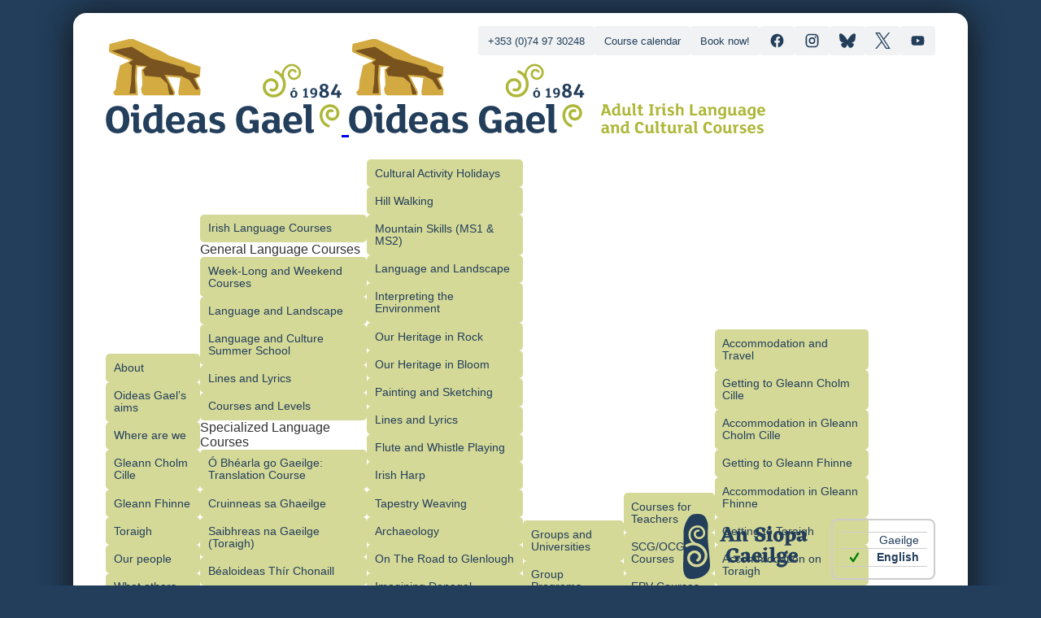

--- FILE ---
content_type: text/html
request_url: https://www.oideasgael.ie/en/book?CourseID=258&Variant=full
body_size: 21662
content:
<!doctype html>
<html lang="en" dir="ltr">
	<head>
		<meta charset="utf-8" />
		<meta name="viewport" content="width=device-width, initial-scale=1" />
		<meta name="apple-mobile-web-app-title" content="Oideas Gael" />
		<meta name="theme-color" content="#223e5b" />
		<link rel="icon" type="image/png" href="/favicon-96x96.png?v=1.1" sizes="96x96" />
		<link rel="icon" type="image/svg+xml" href="/favicon.svg?v=1.1" />
		<link rel="shortcut icon" href="/favicon.ico?v=1.1" />
		<link rel="apple-touch-icon" sizes="180x180" href="/apple-touch-icon.png?v=1.1" />
		<link rel="manifest" href="/site.webmanifest?v=1.1" />
		
		<link href="../_app/immutable/assets/2.S_A3A_gV.css" rel="stylesheet">
		<link href="../_app/immutable/assets/CourseSummary.B-eWyCEH.css" rel="stylesheet">
		<link href="../_app/immutable/assets/11.CLHvWkab.css" rel="stylesheet"><!--vj9f0y--><!--[--><!--[--><meta name="robots" content="index, follow, max-image-preview:large"/><!--]-->  <link rel="canonical" href="https://www.oideasgael.ie/en/book?CourseID=258&amp;Variant=full"/> <!--[--><link rel="alternate" href="https://www.oideasgael.ie/ga/claraigh?CourseID=258&amp;Variant=full" hreflang="ga"/><!--]--><!--]--> <!--[--><meta name="description" content="Book a course with Oideas Gael"/><!--]--> <!--[--><meta name="keywords" content="cultural activity holidays in Ireland, learning Irish language and culture in Donegal, learn Irish Gaelic, Gaeltacht language summer courses, Gaeilge, Glencolmcille, Gleann Cholm Cille"/><!--]--> <!--[!--><!--]--> <!--[--><!--[--><meta property="og:site_name" content="Oideas Gael"/><!--]--> <!--[--><meta property="og:url" content="https://www.oideasgael.ie/en/book?CourseID=258&amp;Variant=full"/> <meta property="og:type" content="website"/> <meta property="og:title" content="Booking"/><!--]--> <meta property="og:locale" content="en_GB"/> <!--[--><meta property="og:locale:alternate" content="ga_IE"/><!--]--> <!--[--><meta property="og:description" content="Book a course with Oideas Gael"/><!--]--> <!--[--><meta property="og:image" content="https://www.oideasgael.ie/sharp/bj3n141eta8vfxe/lui_na_gre_ine_gq5zcwssk2.jpg?w=1200&amp;q=90"/><!--]--> <!--[!--><!--]--><!--]--> <!--[--><!--[--><meta name="twitter:card" content="summary_large_image"/> <meta property="twitter:domain" content="www.oideasgael.ie"/> <meta property="twitter:url" content="https://www.oideasgael.ie/en/book?CourseID=258&amp;Variant=full"/> <meta name="twitter:title" content="Booking"/><!--]--> <!--[--><meta name="twitter:description" content="Book a course with Oideas Gael"/><!--]--> <!--[--><meta name="twitter:image" content="https://www.oideasgael.ie/sharp/bj3n141eta8vfxe/lui_na_gre_ine_gq5zcwssk2.jpg?w=1200&amp;q=90"/><!--]--><!--]--> <!----> <!--[!--><!--]--><!----><!--u2fuqf--><!--[--><script data-api="https://plausible.io/api/event" data-domain="oideasgael.ie" defer src="https://plausible.io/js/script.manual.file-downloads.js"></script> <script>
			window.plausible =
				window.plausible ||
				function () {
					(window.plausible.q = window.plausible.q || []).push(arguments);
				};
		</script><!--]--><!----><title>Booking</title>
	</head>
	<body data-sveltekit-preload-data="hover">
		<div style="display: contents"><!--[--><!--[--><!----><!--[--><!----><!----> <!----> <!--[!--><!--]--> <div class="access-keyboard"><a href="/en/book?CourseID=258&amp;Variant=full#site-main">Jump to main content</a></div><!----> <div class="outer svelte-1br2sqw"><div class="envelope svelte-1br2sqw" data-vaul-drawer-wrapper=""><header class="svelte-se6v6o"><h1 class="svelte-se6v6o"><a href="/en/"><img class="mobile svelte-se6v6o" src="/_app/immutable/assets/logo-oideas-gael.CD3TF7ED.svg" width="290" height="116" alt=""/> <img class="tagline en svelte-se6v6o" src="/_app/immutable/assets/logo-oideas-tagline-en.DjTmVoWH.svg" width="512" height="116" alt=""/> <span class="sr-only">Oideas Gael</span></a></h1> <div class="switcher svelte-se6v6o"><nav class="svelte-1v2j48r"><ul role="menu" class="svelte-1v2j48r"><!--[--><li role="menuitem" class="svelte-1v2j48r"><a data-sveltekit-reload="" href="https://www.oideasgael.ie/ga/claraigh?CourseID=258&amp;Variant=full" hreflang="ga" class="svelte-1v2j48r"><!--[!--><!--]--> Gaeilge</a></li><li role="menuitem" class="svelte-1v2j48r"><a aria-current="page" data-sveltekit-reload="" href="https://www.oideasgael.ie/en/book?CourseID=258&amp;Variant=full" hreflang="en" class="svelte-1v2j48r"><!--[--><span class="icon svelte-1v2j48r"><svg viewBox="0 0 20 20" width="1.2em" height="1.2em"><path fill="currentColor" d="M8.294 16.998c-.435 0-.847-.203-1.111-.553L3.61 11.724a1.39 1.39 0 0 1 .27-1.951a1.39 1.39 0 0 1 1.953.27l2.351 3.104l5.911-9.492a1.396 1.396 0 0 1 1.921-.445c.653.406.854 1.266.446 1.92L9.478 16.34a1.39 1.39 0 0 1-1.12.656z"></path></svg><!----></span><!--]--> English</a></li><!--]--></ul></nav><!----></div> <!----><!----><!----><!----><!--$s1--><!--[!--><button class="drawer-trigger" id="bits-s1" aria-haspopup="dialog" aria-expanded="false" data-dialog-trigger="" data-state="closed"><span class="icon svelte-h730wf"><svg viewBox="0 0 14 14" width="18" height="18"><path fill="currentColor" fill-rule="evenodd" d="M7 14A7 7 0 1 0 7 0a7 7 0 0 0 0 14M4 8a1 1 0 1 0 0-2a1 1 0 0 0 0 2m4-1a1 1 0 1 1-2 0a1 1 0 0 1 2 0m2 1a1 1 0 1 0 0-2a1 1 0 0 0 0 2" clip-rule="evenodd"></path></svg><!----></span> Menu<!----></button><!--]--><!----> <!----><!----><!--[!--><!--]--><!----><!----><!----><!----><!----> <nav class="svelte-h730wf"><ul class="level-0 svelte-h730wf" id="header-navigation-menu" role="menu"><!--[--><li role="menuitem" class="svelte-h730wf"><!--[--><a href="https://www.oideasgael.ie/en/about" id="menu-about" class="svelte-h730wf">About</a><!--]--> <!--[--><ul aria-labelledby="menu-about" class="level-1 svelte-h730wf" role="menu"><!--[--><li role="menuitem" class="svelte-h730wf"><!--[--><a href="https://www.oideasgael.ie/en/aims" id="menu-oideas-gaels-aims" class="svelte-h730wf">Oideas Gael’s aims</a><!--]--> <!--[!--><!--]--></li><li role="menuitem" class="svelte-h730wf"><!--[--><a href="https://www.oideasgael.ie/en/gleann-cholm-cille" id="menu-where-are-we" class="svelte-h730wf">Where are we</a><!--]--> <!--[--><ul aria-labelledby="menu-where-are-we" class="level-2 svelte-h730wf" role="menu"><!--[--><li role="menuitem" class="svelte-h730wf"><!--[--><a href="https://www.oideasgael.ie/en/gleann-cholm-cille" id="menu-gleann-cholm-cille" class="svelte-h730wf">Gleann Cholm Cille</a><!--]--> <!--[!--><!--]--></li><li role="menuitem" class="svelte-h730wf"><!--[--><a href="https://www.oideasgael.ie/en/gleann-fhinne" id="menu-gleann-fhinne" class="svelte-h730wf">Gleann Fhinne</a><!--]--> <!--[!--><!--]--></li><li role="menuitem" class="svelte-h730wf"><!--[--><a href="https://www.oideasgael.ie/en/toraigh" id="menu-toraigh" class="svelte-h730wf">Toraigh</a><!--]--> <!--[!--><!--]--></li><!--]--></ul><!--]--></li><li role="menuitem" class="svelte-h730wf"><!--[--><a href="https://www.oideasgael.ie/en/people" id="menu-our-people" class="svelte-h730wf">Our people</a><!--]--> <!--[!--><!--]--></li><li role="menuitem" class="svelte-h730wf"><!--[--><a href="https://www.oideasgael.ie/en/reviews" id="menu-what-others-have-said" class="svelte-h730wf">What others have said</a><!--]--> <!--[!--><!--]--></li><li role="menuitem" class="svelte-h730wf"><!--[--><a href="https://www.oideasgael.ie/en/links" id="menu-links" class="svelte-h730wf">Links</a><!--]--> <!--[!--><!--]--></li><!--]--></ul><!--]--></li><li role="menuitem" class="svelte-h730wf"><!--[--><a href="/en/courses/irish-courses" id="menu-irish-language-courses" class="svelte-h730wf">Irish Language Courses</a><!--]--> <!--[--><ul aria-labelledby="menu-irish-language-courses" class="level-1 svelte-h730wf" role="menu"><!--[--><li role="menuitem" class="svelte-h730wf"><!--[!--><!--[!--><div id="menu-general-language-courses" class="svelte-h730wf">General Language Courses</div><!--]--><!--]--> <!--[--><ul aria-labelledby="menu-general-language-courses" class="level-2 svelte-h730wf" role="menu"><!--[--><li role="menuitem" class="svelte-h730wf"><!--[--><a href="/en/courses/irish-courses" id="menu-week-long-and-weekend-courses" class="svelte-h730wf">Week-Long and Weekend Courses</a><!--]--> <!--[!--><!--]--></li><li role="menuitem" class="svelte-h730wf"><!--[--><a href="/en/courses/language-landscape" id="menu-language-and-landscape" class="svelte-h730wf">Language and Landscape</a><!--]--> <!--[!--><!--]--></li><li role="menuitem" class="svelte-h730wf"><!--[--><a href="/en/courses/language-and-culture-summer-school" id="menu-language-and-culture-summer-school" class="svelte-h730wf">Language and Culture Summer School</a><!--]--> <!--[!--><!--]--></li><li role="menuitem" class="svelte-h730wf"><!--[--><a href="/en/courses/lines-and-lyrics" id="menu-lines-and-lyrics" class="svelte-h730wf">Lines and Lyrics</a><!--]--> <!--[!--><!--]--></li><li role="menuitem" class="svelte-h730wf"><!--[--><a href="https://www.oideasgael.ie/en/courses-levels" id="menu-courses-and-levels" class="svelte-h730wf">Courses and Levels</a><!--]--> <!--[!--><!--]--></li><!--]--></ul><!--]--></li><li role="menuitem" class="svelte-h730wf"><!--[!--><!--[!--><div id="menu-specialized-language-courses" class="svelte-h730wf">Specialized Language Courses</div><!--]--><!--]--> <!--[--><ul aria-labelledby="menu-specialized-language-courses" class="level-2 svelte-h730wf" role="menu"><!--[--><li role="menuitem" class="svelte-h730wf"><!--[--><a href="/en/courses/aistriuchan" id="menu-o-bhearla-go-gaeilge-translation-course" class="svelte-h730wf">Ó Bhéarla go Gaeilge: Translation Course</a><!--]--> <!--[!--><!--]--></li><li role="menuitem" class="svelte-h730wf"><!--[--><a href="/en/courses/cruinneas" id="menu-cruinneas-sa-ghaeilge" class="svelte-h730wf">Cruinneas sa Ghaeilge</a><!--]--> <!--[!--><!--]--></li><li role="menuitem" class="svelte-h730wf"><!--[--><a href="/en/courses/saibhreas" id="menu-saibhreas-na-gaeilge-toraigh" class="svelte-h730wf">Saibhreas na Gaeilge (Toraigh)</a><!--]--> <!--[!--><!--]--></li><li role="menuitem" class="svelte-h730wf"><!--[--><a href="/en/courses/bealoideas" id="menu-bealoideas-thir-chonaill" class="svelte-h730wf">Béaloideas Thír Chonaill</a><!--]--> <!--[!--><!--]--></li><li role="menuitem" class="svelte-h730wf"><!--[--><a href="/en/courses/duchas" id="menu-duchas-na-gaeilge" class="svelte-h730wf">Dúchas na Gaeilge</a><!--]--> <!--[!--><!--]--></li><!--]--></ul><!--]--></li><li role="menuitem" class="svelte-h730wf"><!--[!--><!--[--><a href="https://www.siopagaeilge.ie/collections/gift-cards/products/oideas-gael-gift-cards-1" id="menu-gift-cards" rel="noopener" class="svelte-h730wf">Gift Cards</a><!--]--><!--]--> <!--[!--><!--]--></li><!--]--></ul><!--]--></li><li role="menuitem" class="svelte-h730wf"><!--[--><a href="https://www.oideasgael.ie/en/cultural-activity-holidays" id="menu-cultural-activity-holidays" class="svelte-h730wf">Cultural Activity Holidays</a><!--]--> <!--[--><ul aria-labelledby="menu-cultural-activity-holidays" class="level-1 svelte-h730wf" role="menu"><!--[--><li role="menuitem" class="svelte-h730wf"><!--[--><a href="/en/courses/hill-walking" id="menu-hill-walking" class="svelte-h730wf">Hill Walking</a><!--]--> <!--[!--><!--]--></li><li role="menuitem" class="svelte-h730wf"><!--[--><a href="/en/courses/mountain-skills" id="menu-mountain-skills-ms1-ms2" class="svelte-h730wf">Mountain Skills (MS1 &amp; MS2)</a><!--]--> <!--[!--><!--]--></li><li role="menuitem" class="svelte-h730wf"><!--[--><a href="/en/courses/language-landscape" id="menu-language-and-landscape" class="svelte-h730wf">Language and Landscape</a><!--]--> <!--[!--><!--]--></li><li role="menuitem" class="svelte-h730wf"><!--[--><a href="/en/courses/environment" id="menu-interpreting-the-environment" class="svelte-h730wf">Interpreting the Environment</a><!--]--> <!--[!--><!--]--></li><li role="menuitem" class="svelte-h730wf"><!--[--><a href="/en/courses/geology" id="menu-our-heritage-in-rock" class="svelte-h730wf">Our Heritage in Rock</a><!--]--> <!--[!--><!--]--></li><li role="menuitem" class="svelte-h730wf"><!--[--><a href="/en/courses/in-bloom" id="menu-our-heritage-in-bloom" class="svelte-h730wf">Our Heritage in Bloom</a><!--]--> <!--[!--><!--]--></li><li role="menuitem" class="svelte-h730wf"><!--[--><a href="/en/courses/painting" id="menu-painting-and-sketching" class="svelte-h730wf">Painting and Sketching</a><!--]--> <!--[!--><!--]--></li><li role="menuitem" class="svelte-h730wf"><!--[--><a href="/en/courses/lines-and-lyrics" id="menu-lines-and-lyrics" class="svelte-h730wf">Lines and Lyrics</a><!--]--> <!--[!--><!--]--></li><li role="menuitem" class="svelte-h730wf"><!--[--><a href="/en/courses/flute-and-whistle" id="menu-flute-and-whistle-playing" class="svelte-h730wf">Flute and Whistle Playing</a><!--]--> <!--[!--><!--]--></li><li role="menuitem" class="svelte-h730wf"><!--[--><a href="/en/courses/irish-harp" id="menu-irish-harp" class="svelte-h730wf">Irish Harp</a><!--]--> <!--[!--><!--]--></li><li role="menuitem" class="svelte-h730wf"><!--[--><a href="/en/courses/tapestry" id="menu-tapestry-weaving" class="svelte-h730wf">Tapestry Weaving</a><!--]--> <!--[!--><!--]--></li><li role="menuitem" class="svelte-h730wf"><!--[--><a href="/en/courses/archaeology" id="menu-archaeology" class="svelte-h730wf">Archaeology</a><!--]--> <!--[!--><!--]--></li><li role="menuitem" class="svelte-h730wf"><!--[--><a href="/en/courses/glenlough" id="menu-on-the-road-to-glenlough" class="svelte-h730wf">On The Road to Glenlough</a><!--]--> <!--[!--><!--]--></li><li role="menuitem" class="svelte-h730wf"><!--[--><a href="/en/courses/imagining-donegal" id="menu-imagining-donegal" class="svelte-h730wf">Imagining Donegal</a><!--]--> <!--[!--><!--]--></li><li role="menuitem" class="svelte-h730wf"><!--[--><a href="/en/courses/language-and-culture-summer-school" id="menu-language-and-culture-summer-school" class="svelte-h730wf">Language and Culture Summer School</a><!--]--> <!--[!--><!--]--></li><!--]--></ul><!--]--></li><li role="menuitem" class="svelte-h730wf"><!--[--><a href="https://www.oideasgael.ie/en/groups" id="menu-groups-and-universities" class="svelte-h730wf">Groups and Universities</a><!--]--> <!--[--><ul aria-labelledby="menu-groups-and-universities" class="level-1 svelte-h730wf" role="menu"><!--[--><li role="menuitem" class="svelte-h730wf"><!--[--><a href="https://www.oideasgael.ie/en/groups" id="menu-group-programs" class="svelte-h730wf">Group Programs</a><!--]--> <!--[!--><!--]--></li><li role="menuitem" class="svelte-h730wf"><!--[--><a href="https://www.oideasgael.ie/en/universities" id="menu-university-programs" class="svelte-h730wf">University Programs</a><!--]--> <!--[!--><!--]--></li><!--]--></ul><!--]--></li><li role="menuitem" class="svelte-h730wf"><!--[--><a href="https://www.oideasgael.ie/en/teachers" id="menu-courses-for-teachers" class="svelte-h730wf">Courses for Teachers</a><!--]--> <!--[--><ul aria-labelledby="menu-courses-for-teachers" class="level-1 svelte-h730wf" role="menu"><!--[--><li role="menuitem" class="svelte-h730wf"><!--[--><a href="/en/courses/scg-ocg" id="menu-scg-ocg-courses" class="svelte-h730wf">SCG/OCG Courses</a><!--]--> <!--[!--><!--]--></li><li role="menuitem" class="svelte-h730wf"><!--[--><a href="/en/courses/epv" id="menu-epv-courses" class="svelte-h730wf">EPV Courses</a><!--]--> <!--[!--><!--]--></li><li role="menuitem" class="svelte-h730wf"><!--[--><a href="/en/courses/epv-into" id="menu-epv-courses-into" class="svelte-h730wf">EPV Courses (INTO)</a><!--]--> <!--[!--><!--]--></li><!--]--></ul><!--]--></li><li role="menuitem" class="svelte-h730wf"><!--[--><a href="https://www.oideasgael.ie/en/practicalities" id="menu-accommodation-and-travel" class="svelte-h730wf">Accommodation and Travel</a><!--]--> <!--[--><ul aria-labelledby="menu-accommodation-and-travel" class="level-1 svelte-h730wf" role="menu"><!--[--><li role="menuitem" class="svelte-h730wf"><!--[--><a href="https://www.oideasgael.ie/en/getting-to-gleann-cholm-cille" id="menu-getting-to-gleann-cholm-cille" class="svelte-h730wf">Getting to Gleann Cholm Cille</a><!--]--> <!--[!--><!--]--></li><li role="menuitem" class="svelte-h730wf"><!--[--><a href="https://www.oideasgael.ie/en/accommodation-in-gleann-cholm-cille" id="menu-accommodation-in-gleann-cholm-cille" class="svelte-h730wf">Accommodation in Gleann Cholm Cille</a><!--]--> <!--[!--><!--]--></li><li role="menuitem" class="svelte-h730wf"><!--[--><a href="https://www.oideasgael.ie/en/getting-to-gleann-fhinne" id="menu-getting-to-gleann-fhinne" class="svelte-h730wf">Getting to Gleann Fhinne</a><!--]--> <!--[!--><!--]--></li><li role="menuitem" class="svelte-h730wf"><!--[--><a href="https://www.oideasgael.ie/en/accommodation-in-gleann-fhinne" id="menu-accommodation-in-gleann-fhinne" class="svelte-h730wf">Accommodation in Gleann Fhinne</a><!--]--> <!--[!--><!--]--></li><li role="menuitem" class="svelte-h730wf"><!--[--><a href="https://www.oideasgael.ie/en/getting-to-toraigh" id="menu-getting-to-toraigh" class="svelte-h730wf">Getting to Toraigh</a><!--]--> <!--[!--><!--]--></li><li role="menuitem" class="svelte-h730wf"><!--[--><a href="https://www.oideasgael.ie/en/accommodation-on-toraigh" id="menu-accommodation-on-toraigh" class="svelte-h730wf">Accommodation on Toraigh</a><!--]--> <!--[!--><!--]--></li><li role="menuitem" class="svelte-h730wf"><!--[--><a href="https://www.oideasgael.ie/en/where-when" id="menu-where-to-be-and-when" class="svelte-h730wf">Where to be and when</a><!--]--> <!--[!--><!--]--></li><li role="menuitem" class="svelte-h730wf"><!--[--><a href="https://www.oideasgael.ie/en/local-facilities" id="menu-local-facilities" class="svelte-h730wf">Local Facilities</a><!--]--> <!--[!--><!--]--></li><!--]--></ul><!--]--></li><li role="menuitem" class="svelte-h730wf"><!--[--><a href="https://www.oideasgael.ie/en/contact" id="menu-contact-us" class="svelte-h730wf">Contact us</a><!--]--> <!--[!--><!--]--></li><!--]--></ul><!----></nav><!----> <div class="actions svelte-se6v6o"><nav class="svelte-170gfw4"><ul class="svelte-170gfw4"><!--[--><li class="svelte-170gfw4"><a href="tel:+353749730248" class="svelte-170gfw4">+353 (0)74 97 30248</a></li> <li class="svelte-170gfw4"><a href="/en/calendar" class="svelte-170gfw4">Course calendar</a></li> <li class="svelte-170gfw4"><a href="/en/book" class="svelte-170gfw4">Book now!</a></li><!--]--> <!--[--><li class="icon svelte-170gfw4"><a class="facebook-com svelte-170gfw4" href="https://www.facebook.com/oideas.gael" rel="noopener noreferrer" target="_blank"><!----><svg viewBox="0 0 24 24" width="1.2em" height="1.2em" aria-label="Facebook"><path fill="currentColor" d="M12 2.04c-5.5 0-10 4.49-10 10.02c0 5 3.66 9.15 8.44 9.9v-7H7.9v-2.9h2.54V9.85c0-2.51 1.49-3.89 3.78-3.89c1.09 0 2.23.19 2.23.19v2.47h-1.26c-1.24 0-1.63.77-1.63 1.56v1.88h2.78l-.45 2.9h-2.33v7a10 10 0 0 0 8.44-9.9c0-5.53-4.5-10.02-10-10.02"></path></svg><!----></a></li><li class="icon svelte-170gfw4"><a class="instagram-com svelte-170gfw4" href="https://www.instagram.com/oideasgael" rel="noopener noreferrer" target="_blank"><!----><svg viewBox="0 0 24 24" width="1.2em" height="1.2em" aria-label="Instagram"><path fill="currentColor" d="M7.8 2h8.4C19.4 2 22 4.6 22 7.8v8.4a5.8 5.8 0 0 1-5.8 5.8H7.8C4.6 22 2 19.4 2 16.2V7.8A5.8 5.8 0 0 1 7.8 2m-.2 2A3.6 3.6 0 0 0 4 7.6v8.8C4 18.39 5.61 20 7.6 20h8.8a3.6 3.6 0 0 0 3.6-3.6V7.6C20 5.61 18.39 4 16.4 4zm9.65 1.5a1.25 1.25 0 0 1 1.25 1.25A1.25 1.25 0 0 1 17.25 8A1.25 1.25 0 0 1 16 6.75a1.25 1.25 0 0 1 1.25-1.25M12 7a5 5 0 0 1 5 5a5 5 0 0 1-5 5a5 5 0 0 1-5-5a5 5 0 0 1 5-5m0 2a3 3 0 0 0-3 3a3 3 0 0 0 3 3a3 3 0 0 0 3-3a3 3 0 0 0-3-3"></path></svg><!----></a></li><li class="icon svelte-170gfw4"><a class="bsky-app svelte-170gfw4" href="https://bsky.app/profile/oideasgael.bsky.social" rel="noopener noreferrer" target="_blank"><!----><svg viewBox="0 0 16 16" width="1.2em" height="1.2em" aria-label="BlueSky"><path fill="currentColor" d="M3.468 1.948C5.303 3.325 7.276 6.118 8 7.616c.725-1.498 2.698-4.29 4.532-5.668C13.855.955 16 .186 16 2.632c0 .489-.28 4.105-.444 4.692c-.572 2.04-2.653 2.561-4.504 2.246c3.236.551 4.06 2.375 2.281 4.2c-3.376 3.464-4.852-.87-5.23-1.98c-.07-.204-.103-.3-.103-.218c0-.081-.033.014-.102.218c-.379 1.11-1.855 5.444-5.231 1.98c-1.778-1.825-.955-3.65 2.28-4.2c-1.85.315-3.932-.205-4.503-2.246C.28 6.737 0 3.12 0 2.632C0 .186 2.145.955 3.468 1.948"></path></svg><!----></a></li><li class="icon svelte-170gfw4"><a class="x-com svelte-170gfw4" href="https://x.com/OideasGael" rel="noopener noreferrer" target="_blank"><!----><svg viewBox="0 0 24 24" width="1.2em" height="1.2em" aria-label="X/Twitter"><path fill="currentColor" d="M14.234 10.162L22.977 0h-2.072l-7.591 8.824L7.251 0H.258l9.168 13.343L.258 24H2.33l8.016-9.318L16.749 24h6.993zm-2.837 3.299l-.929-1.329L3.076 1.56h3.182l5.965 8.532l.929 1.329l7.754 11.09h-3.182z"></path></svg><!----></a></li><li class="icon svelte-170gfw4"><a class="youtube-com svelte-170gfw4" href="https://www.youtube.com/@oideasgael" rel="noopener noreferrer" target="_blank"><!----><svg viewBox="0 0 24 24" width="1.2em" height="1.2em" aria-label="YouTube"><path fill="currentColor" d="m10 15l5.19-3L10 9zm11.56-7.83c.13.47.22 1.1.28 1.9c.07.8.1 1.49.1 2.09L22 12c0 2.19-.16 3.8-.44 4.83c-.25.9-.83 1.48-1.73 1.73c-.47.13-1.33.22-2.65.28c-1.3.07-2.49.1-3.59.1L12 19c-4.19 0-6.8-.16-7.83-.44c-.9-.25-1.48-.83-1.73-1.73c-.13-.47-.22-1.1-.28-1.9c-.07-.8-.1-1.49-.1-2.09L2 12c0-2.19.16-3.8.44-4.83c.25-.9.83-1.48 1.73-1.73c.47-.13 1.33-.22 2.65-.28c1.3-.07 2.49-.1 3.59-.1L12 5c4.19 0 6.8.16 7.83.44c.9.25 1.48.83 1.73 1.73"></path></svg><!----></a></li><!--]--></ul></nav><!----></div> <a class="shop svelte-se6v6o" href="https://www.siopagaeilge.ie/"><img src="/_app/immutable/assets/logo-siopa-gaeilge.CIJt2491.svg" width="153" height="80" alt="An Siopa Gaeilge" class="svelte-se6v6o"/></a> <div class="divider svelte-se6v6o"></div></header><!----> <!----><main id="site-main"><!--[!--><!----><div class="container svelte-1fl1l7z"><!----><form class="form svelte-fzdm9j" action="?/remote=j1ud6l/register" method="POST"><!--[!--><!--]--> <h2 class="svelte-fzdm9j">Booking form</h2> <p class="direction svelte-fzdm9j">Fields with * are required fields and must be filled in. All other fields are optional.</p> <!--[!--><!--]--> <!--[--><!--]--> <h3 class="svelte-fzdm9j">Contact details</h3> <p class="direction svelte-fzdm9j">Enter the contact details of the person booking. Once confirmed, you can choose to share your trip details with others.</p> <div class="repeater svelte-fzdm9j"><label class="checkbox-label svelte-fzdm9j"><input name="repeat" type="checkbox" class="svelte-fzdm9j"/> Use same name as participant<!--[!--><!--]--></label></div> <div class="line svelte-fzdm9j"><label for="name" class="svelte-fzdm9j">Name and surname*</label> <div class="controls svelte-fzdm9j"><input id="name" name="contact.name" value="" type="text" class="svelte-fzdm9j"/> <!--[--><!--]--></div></div> <div class="line svelte-fzdm9j"><label for="email" class="svelte-fzdm9j">E-mail*</label> <div class="controls svelte-fzdm9j"><input id="email" name="contact.email" value="" type="text" class="svelte-fzdm9j"/> <!--[--><!--]--></div></div> <div class="divider svelte-fzdm9j"></div> <div class="line svelte-fzdm9j"><label for="address_line_1" class="svelte-fzdm9j">Postal address*</label> <div class="controls svelte-fzdm9j"><input id="address_line_1" name="contact.address_line_1" value="" type="text" class="svelte-fzdm9j"/> <!--[--><!--]--> <div class="line svelte-fzdm9j"><label class="sr-only svelte-fzdm9j" for="address_line_2">Apartment, room, etc. (optional)</label> <input id="address_line_2" name="contact.address_line_2" value="" type="text" class="svelte-fzdm9j"/></div> <div class="line svelte-fzdm9j"><label class="sr-only svelte-fzdm9j" for="address_line_2">City/town</label> <input id="address_line_3" name="contact.address_line_3" value="" type="text" class="svelte-fzdm9j"/></div></div></div> <!--[!--><!--]--> <div class="line svelte-fzdm9j"><label for="address_postcode" class="svelte-fzdm9j">Postcode</label> <div class="controls svelte-fzdm9j"><input id="address_postcode" name="contact.address_postcode" value="" type="text" class="svelte-fzdm9j"/></div></div> <div class="line svelte-fzdm9j"><label for="address_country" class="svelte-fzdm9j">Country*</label> <div class="controls svelte-fzdm9j"><select id="address_country" name="contact.address_country" class="svelte-fzdm9j"><optgroup label="Common choices"><option value="IE">Ireland</option> <option value="GB">United Kingdom</option> <option value="US">United States of America</option> <option value="CA">Canada</option> <option value="FR">France</option> <option value="DE">Germany</option></optgroup><optgroup label="All countries"><!--[--><option value="AF">Afghanistan</option><option value="AL">Albania</option><option value="DZ">Algeria</option><option value="AS">American Samoa</option><option value="AD">Andorra</option><option value="AO">Angola</option><option value="AI">Anguilla</option><option value="AQ">Antarctica</option><option value="AG">Antigua and Barbuda</option><option value="AR">Argentina</option><option value="AM">Armenia</option><option value="AW">Aruba</option><option value="AU">Australia</option><option value="AT">Austria</option><option value="AZ">Azerbaijan</option><option value="BS">Bahamas</option><option value="BH">Bahrain</option><option value="BD">Bangladesh</option><option value="BB">Barbados</option><option value="BY">Belarus</option><option value="BE">Belgium</option><option value="BZ">Belize</option><option value="BJ">Benin</option><option value="BM">Bermuda</option><option value="BT">Bhutan</option><option value="BO">Bolivia</option><option value="BA">Bosnia and Herzegovina</option><option value="BW">Botswana</option><option value="BV">Bouvet Island</option><option value="BR">Brazil</option><option value="IO">British Indian Ocean Territory</option><option value="BN">Brunei Darussalam</option><option value="BG">Bulgaria</option><option value="BF">Burkina Faso</option><option value="BI">Burundi</option><option value="KH">Cambodia</option><option value="CM">Cameroon</option><option value="CA">Canada</option><option value="CV">Cape Verde</option><option value="KY">Cayman Islands</option><option value="CF">Central African Republic</option><option value="TD">Chad</option><option value="CL">Chile</option><option value="CN">People's Republic of China</option><option value="CX">Christmas Island</option><option value="CC">Cocos (Keeling) Islands</option><option value="CO">Colombia</option><option value="KM">Comoros</option><option value="CG">Republic of the Congo</option><option value="CD">Democratic Republic of the Congo</option><option value="CK">Cook Islands</option><option value="CR">Costa Rica</option><option value="CI">Cote d'Ivoire</option><option value="HR">Croatia</option><option value="CU">Cuba</option><option value="CY">Cyprus</option><option value="CZ">Czech Republic</option><option value="DK">Denmark</option><option value="DJ">Djibouti</option><option value="DM">Dominica</option><option value="DO">Dominican Republic</option><option value="EC">Ecuador</option><option value="EG">Egypt</option><option value="SV">El Salvador</option><option value="GQ">Equatorial Guinea</option><option value="ER">Eritrea</option><option value="EE">Estonia</option><option value="ET">Ethiopia</option><option value="FK">Falkland Islands (Malvinas)</option><option value="FO">Faroe Islands</option><option value="FJ">Fiji</option><option value="FI">Finland</option><option value="FR">France</option><option value="GF">French Guiana</option><option value="PF">French Polynesia</option><option value="TF">French Southern Territories</option><option value="GA">Gabon</option><option value="GM">Republic of The Gambia</option><option value="GE">Georgia</option><option value="DE">Germany</option><option value="GH">Ghana</option><option value="GI">Gibraltar</option><option value="GR">Greece</option><option value="GL">Greenland</option><option value="GD">Grenada</option><option value="GP">Guadeloupe</option><option value="GU">Guam</option><option value="GT">Guatemala</option><option value="GN">Guinea</option><option value="GW">Guinea-Bissau</option><option value="GY">Guyana</option><option value="HT">Haiti</option><option value="HM">Heard Island and McDonald Islands</option><option value="VA">Holy See (Vatican City State)</option><option value="HN">Honduras</option><option value="HK">Hong Kong</option><option value="HU">Hungary</option><option value="IS">Iceland</option><option value="IN">India</option><option value="ID">Indonesia</option><option value="IR">Islamic Republic of Iran</option><option value="IQ">Iraq</option><option value="IE">Ireland</option><option value="IL">Israel</option><option value="IT">Italy</option><option value="JM">Jamaica</option><option value="JP">Japan</option><option value="JO">Jordan</option><option value="KZ">Kazakhstan</option><option value="KE">Kenya</option><option value="KI">Kiribati</option><option value="KP">North Korea</option><option value="KR">South Korea</option><option value="KW">Kuwait</option><option value="KG">Kyrgyzstan</option><option value="LA">Lao People's Democratic Republic</option><option value="LV">Latvia</option><option value="LB">Lebanon</option><option value="LS">Lesotho</option><option value="LR">Liberia</option><option value="LY">Libya</option><option value="LI">Liechtenstein</option><option value="LT">Lithuania</option><option value="LU">Luxembourg</option><option value="MO">Macao</option><option value="MG">Madagascar</option><option value="MW">Malawi</option><option value="MY">Malaysia</option><option value="MV">Maldives</option><option value="ML">Mali</option><option value="MT">Malta</option><option value="MH">Marshall Islands</option><option value="MQ">Martinique</option><option value="MR">Mauritania</option><option value="MU">Mauritius</option><option value="YT">Mayotte</option><option value="MX">Mexico</option><option value="FM">Micronesia, Federated States of</option><option value="MD">Moldova, Republic of</option><option value="MC">Monaco</option><option value="MN">Mongolia</option><option value="MS">Montserrat</option><option value="MA">Morocco</option><option value="MZ">Mozambique</option><option value="MM">Myanmar</option><option value="NA">Namibia</option><option value="NR">Nauru</option><option value="NP">Nepal</option><option value="NL">Netherlands</option><option value="NC">New Caledonia</option><option value="NZ">New Zealand</option><option value="NI">Nicaragua</option><option value="NE">Niger</option><option value="NG">Nigeria</option><option value="NU">Niue</option><option value="NF">Norfolk Island</option><option value="MK">The Republic of North Macedonia</option><option value="MP">Northern Mariana Islands</option><option value="NO">Norway</option><option value="OM">Oman</option><option value="PK">Pakistan</option><option value="PW">Palau</option><option value="PS">State of Palestine</option><option value="PA">Panama</option><option value="PG">Papua New Guinea</option><option value="PY">Paraguay</option><option value="PE">Peru</option><option value="PH">Philippines</option><option value="PN">Pitcairn</option><option value="PL">Poland</option><option value="PT">Portugal</option><option value="PR">Puerto Rico</option><option value="QA">Qatar</option><option value="RE">Reunion</option><option value="RO">Romania</option><option value="RU">Russian Federation</option><option value="RW">Rwanda</option><option value="SH">Saint Helena</option><option value="KN">Saint Kitts and Nevis</option><option value="LC">Saint Lucia</option><option value="PM">Saint Pierre and Miquelon</option><option value="VC">Saint Vincent and the Grenadines</option><option value="WS">Samoa</option><option value="SM">San Marino</option><option value="ST">Sao Tome and Principe</option><option value="SA">Saudi Arabia</option><option value="SN">Senegal</option><option value="SC">Seychelles</option><option value="SL">Sierra Leone</option><option value="SG">Singapore</option><option value="SK">Slovakia</option><option value="SI">Slovenia</option><option value="SB">Solomon Islands</option><option value="SO">Somalia</option><option value="ZA">South Africa</option><option value="GS">South Georgia and the South Sandwich Islands</option><option value="ES">Spain</option><option value="LK">Sri Lanka</option><option value="SD">Sudan</option><option value="SR">Suriname</option><option value="SJ">Svalbard and Jan Mayen</option><option value="SZ">Eswatini</option><option value="SE">Sweden</option><option value="CH">Switzerland</option><option value="SY">Syrian Arab Republic</option><option value="TW">Taiwan, Province of China</option><option value="TJ">Tajikistan</option><option value="TZ">United Republic of Tanzania</option><option value="TH">Thailand</option><option value="TL">Timor-Leste</option><option value="TG">Togo</option><option value="TK">Tokelau</option><option value="TO">Tonga</option><option value="TT">Trinidad and Tobago</option><option value="TN">Tunisia</option><option value="TR">Türkiye</option><option value="TM">Turkmenistan</option><option value="TC">Turks and Caicos Islands</option><option value="TV">Tuvalu</option><option value="UG">Uganda</option><option value="UA">Ukraine</option><option value="AE">United Arab Emirates</option><option value="GB">United Kingdom</option><option value="US">United States of America</option><option value="UM">United States Minor Outlying Islands</option><option value="UY">Uruguay</option><option value="UZ">Uzbekistan</option><option value="VU">Vanuatu</option><option value="VE">Venezuela</option><option value="VN">Vietnam</option><option value="VG">Virgin Islands, British</option><option value="VI">Virgin Islands, U.S.</option><option value="WF">Wallis and Futuna</option><option value="EH">Western Sahara</option><option value="YE">Yemen</option><option value="ZM">Zambia</option><option value="ZW">Zimbabwe</option><option value="AX">Åland Islands</option><option value="BQ">Bonaire, Sint Eustatius and Saba</option><option value="CW">Curaçao</option><option value="GG">Guernsey</option><option value="IM">Isle of Man</option><option value="JE">Jersey</option><option value="ME">Montenegro</option><option value="BL">Saint Barthélemy</option><option value="MF">Saint Martin (French part)</option><option value="RS">Serbia</option><option value="SX">Sint Maarten (Dutch part)</option><option value="SS">South Sudan</option><option value="XK">Kosovo</option><!--]--></optgroup></select></div></div> <div class="divider svelte-fzdm9j"></div> <div class="line svelte-fzdm9j"><label for="phone_primary" class="svelte-fzdm9j">Phone number*</label> <div class="controls svelte-fzdm9j"><input id="phone_primary" name="contact.phone_primary" value="" type="text" class="svelte-fzdm9j"/> <!--[--><!--]--></div></div> <div class="line svelte-fzdm9j"><label for="phone_other" class="svelte-fzdm9j">Other contact number</label> <div class="controls svelte-fzdm9j"><input id="phone_other" name="contact.phone_other" value="" type="text" class="svelte-fzdm9j"/></div></div> <!--[!--><!--]--> <p class="direction direction-final svelte-fzdm9j"><!---->Press the ‘Next’ button below to review your booking details and arrange payment.<!----></p> <div class="final svelte-fzdm9j"><button class="submit svelte-fzdm9j" type="submit">Next <span class="icon svelte-fzdm9j"><svg viewBox="0 0 32 32" width="22" height="22"><path fill="currentColor" d="M2 16A14 14 0 1 0 16 2A14 14 0 0 0 2 16m6-1h12.15l-5.58-5.607L16 8l8 8l-8 8l-1.43-1.427L20.15 17H8Z"></path><path fill="none" d="m16 8l-1.43 1.393L20.15 15H8v2h12.15l-5.58 5.573L16 24l8-8z"></path></svg><!----></span></button></div></form><!----> <div class="info svelte-1fl1l7z"><section class="svelte-t7dlwg"><h3 class="svelte-t7dlwg">Ways to book a course</h3> <ul class="svelte-t7dlwg"><li class="svelte-t7dlwg"><strong class="svelte-t7dlwg">Online with credit card:</strong> Fill in and submit the form on this page. You will receive confirmation of your booking by e-mail.</li> <li class="svelte-t7dlwg"><strong class="svelte-t7dlwg">By e-mail:</strong> <a href="mailto:oifig@oideasgael.ie" class="svelte-t7dlwg">oifig@oideasgael.ie</a></li> <li class="svelte-t7dlwg"><strong class="svelte-t7dlwg">By phone:</strong> <a href="tel:+353749730248" class="svelte-t7dlwg">+353 (0)74 97 30248</a></li> <li class="svelte-t7dlwg"><strong class="svelte-t7dlwg">By post:</strong> <a href="https://db.oideasgael.ie/api/files/bookings_settings/3roosg04x9h30df/oideas_gael2026_h08gf0qgx4.pdf" class="svelte-t7dlwg">Download our brochure (PDF)</a>,
            print out the booking form and post to: <div class="address svelte-t7dlwg">Oideas Gael<br/> Gleann Cholm Cille<br/> County Donegal<br/> F94 R94W<br/> Ireland</div></li></ul> <h3 class="svelte-t7dlwg">Need a currency converter?</h3> <p class="svelte-t7dlwg">We recommend <a href="https://www.xe.com/currencyconverter/" rel="external noreferrer noopener" target="_blank" class="svelte-t7dlwg">XE.com</a> <br/> (The link will open under a new tab.)</p> <h3 class="svelte-t7dlwg">Cancellation policy</h3> <!----><p>Up to 4 weeks prior to commencement of course you can avail of a transfer of fees to other dates or a refund less &euro;20 handling charge.</p>
<p>Up to 2 weeks prior to the course start date you can avail of a 75% transfer of course fees to other dates (if spaces are available) or a 50% refund of the course fee(s) paid.</p>
<p>You may incur an accommodation cancellation fee or be charged the full accommodation amount if booking accommodation through Oideas Gael and you cancel within the week prior to the course start date.</p><!----></section><!----></div></div><!----><!--]--><!----></main><!----> <footer class="svelte-1x8ikni"><ul class="svelte-l36oua"><!--[--><li class="svelte-l36oua nickname"><!--[--><a href="https://www.gov.ie/en/department-of-rural-and-community-development-and-the-gaeltacht/" target="_blank" rel="noopener"><picture class="svelte-l36oua"><source srcset="/sharp/o2olygnrswu1yd3/logo_rftpg_o5vm9uskww.png?w=237&amp;h=77&amp;f=webp&amp;q=70, /sharp/o2olygnrswu1yd3/logo_rftpg_o5vm9uskww.png?w=474&amp;h=154&amp;f=webp&amp;q=70 2x, /sharp/o2olygnrswu1yd3/logo_rftpg_o5vm9uskww.png?w=1422&amp;h=462&amp;f=webp&amp;q=70 3x" width="237" height="77" media="(max-width: 1000px)" type="image/webp"/><!----> <source srcset="/sharp/o2olygnrswu1yd3/logo_rftpg_o5vm9uskww.png?w=237&amp;h=77&amp;f=avif&amp;q=70, /sharp/o2olygnrswu1yd3/logo_rftpg_o5vm9uskww.png?w=474&amp;h=154&amp;f=avif&amp;q=70 2x, /sharp/o2olygnrswu1yd3/logo_rftpg_o5vm9uskww.png?w=1422&amp;h=462&amp;f=avif&amp;q=70 3x" width="237" height="77" media="(max-width: 1000px)" type="image/avif"/><!----> <source srcset="/sharp/o2olygnrswu1yd3/logo_rftpg_o5vm9uskww.png?w=237&amp;h=77&amp;f=jpeg&amp;q=70, /sharp/o2olygnrswu1yd3/logo_rftpg_o5vm9uskww.png?w=474&amp;h=154&amp;f=jpeg&amp;q=70 2x, /sharp/o2olygnrswu1yd3/logo_rftpg_o5vm9uskww.png?w=1422&amp;h=462&amp;f=jpeg&amp;q=70 3x" width="237" height="77" media="(max-width: 1000px)" type="image/jpeg"/><!----> <source srcset="/sharp/o2olygnrswu1yd3/logo_rftpg_o5vm9uskww.png?w=277&amp;h=90&amp;f=webp&amp;q=70, /sharp/o2olygnrswu1yd3/logo_rftpg_o5vm9uskww.png?w=554&amp;h=180&amp;f=webp&amp;q=70 2x, /sharp/o2olygnrswu1yd3/logo_rftpg_o5vm9uskww.png?w=1662&amp;h=540&amp;f=webp&amp;q=70 3x" width="277" height="90" type="image/webp"/><!----> <source srcset="/sharp/o2olygnrswu1yd3/logo_rftpg_o5vm9uskww.png?w=277&amp;h=90&amp;f=avif&amp;q=70, /sharp/o2olygnrswu1yd3/logo_rftpg_o5vm9uskww.png?w=554&amp;h=180&amp;f=avif&amp;q=70 2x, /sharp/o2olygnrswu1yd3/logo_rftpg_o5vm9uskww.png?w=1662&amp;h=540&amp;f=avif&amp;q=70 3x" width="277" height="90" type="image/avif"/><!----> <img srcset="/sharp/o2olygnrswu1yd3/logo_rftpg_o5vm9uskww.png?w=277&amp;h=90&amp;q=70, /sharp/o2olygnrswu1yd3/logo_rftpg_o5vm9uskww.png?w=554&amp;h=180&amp;q=70 2x, /sharp/o2olygnrswu1yd3/logo_rftpg_o5vm9uskww.png?w=1662&amp;h=540&amp;q=70 3x" src="/sharp/o2olygnrswu1yd3/logo_rftpg_o5vm9uskww.png?w=1662&amp;h=540&amp;q=70" width="277" height="90" alt="Department of Rural and Community Development and the Gaeltacht"/><!----></picture><!----></a><!--]--></li><li class="svelte-l36oua nickname"><!--[--><a href="https://www.donegalcoco.ie/" target="_blank" rel="noopener"><picture class="svelte-l36oua"><source srcset="/sharp/08jcqrnc63745zl/logo_dcc_2025_vlrwz6ryzc.png?w=162&amp;h=72&amp;f=webp&amp;q=70, /sharp/08jcqrnc63745zl/logo_dcc_2025_vlrwz6ryzc.png?w=324&amp;h=144&amp;f=webp&amp;q=70 2x, /sharp/08jcqrnc63745zl/logo_dcc_2025_vlrwz6ryzc.png?w=972&amp;h=432&amp;f=webp&amp;q=70 3x" width="162" height="72" media="(max-width: 1000px)" type="image/webp"/><!----> <source srcset="/sharp/08jcqrnc63745zl/logo_dcc_2025_vlrwz6ryzc.png?w=162&amp;h=72&amp;f=avif&amp;q=70, /sharp/08jcqrnc63745zl/logo_dcc_2025_vlrwz6ryzc.png?w=324&amp;h=144&amp;f=avif&amp;q=70 2x, /sharp/08jcqrnc63745zl/logo_dcc_2025_vlrwz6ryzc.png?w=972&amp;h=432&amp;f=avif&amp;q=70 3x" width="162" height="72" media="(max-width: 1000px)" type="image/avif"/><!----> <source srcset="/sharp/08jcqrnc63745zl/logo_dcc_2025_vlrwz6ryzc.png?w=162&amp;h=72&amp;f=jpeg&amp;q=70, /sharp/08jcqrnc63745zl/logo_dcc_2025_vlrwz6ryzc.png?w=324&amp;h=144&amp;f=jpeg&amp;q=70 2x, /sharp/08jcqrnc63745zl/logo_dcc_2025_vlrwz6ryzc.png?w=972&amp;h=432&amp;f=jpeg&amp;q=70 3x" width="162" height="72" media="(max-width: 1000px)" type="image/jpeg"/><!----> <source srcset="/sharp/08jcqrnc63745zl/logo_dcc_2025_vlrwz6ryzc.png?w=192&amp;h=85&amp;f=webp&amp;q=70, /sharp/08jcqrnc63745zl/logo_dcc_2025_vlrwz6ryzc.png?w=384&amp;h=170&amp;f=webp&amp;q=70 2x, /sharp/08jcqrnc63745zl/logo_dcc_2025_vlrwz6ryzc.png?w=1152&amp;h=510&amp;f=webp&amp;q=70 3x" width="192" height="85" type="image/webp"/><!----> <source srcset="/sharp/08jcqrnc63745zl/logo_dcc_2025_vlrwz6ryzc.png?w=192&amp;h=85&amp;f=avif&amp;q=70, /sharp/08jcqrnc63745zl/logo_dcc_2025_vlrwz6ryzc.png?w=384&amp;h=170&amp;f=avif&amp;q=70 2x, /sharp/08jcqrnc63745zl/logo_dcc_2025_vlrwz6ryzc.png?w=1152&amp;h=510&amp;f=avif&amp;q=70 3x" width="192" height="85" type="image/avif"/><!----> <img srcset="/sharp/08jcqrnc63745zl/logo_dcc_2025_vlrwz6ryzc.png?w=192&amp;h=85&amp;q=70, /sharp/08jcqrnc63745zl/logo_dcc_2025_vlrwz6ryzc.png?w=384&amp;h=170&amp;q=70 2x, /sharp/08jcqrnc63745zl/logo_dcc_2025_vlrwz6ryzc.png?w=1152&amp;h=510&amp;q=70 3x" src="/sharp/08jcqrnc63745zl/logo_dcc_2025_vlrwz6ryzc.png?w=1152&amp;h=510&amp;q=70" width="192" height="85" alt="Donegal County Council"/><!----></picture><!----></a><!--]--></li><li class="svelte-l36oua nickname"><!--[--><a href="https://www.govisitdonegal.com/" target="_blank" rel="noopener"><picture class="svelte-l36oua"><source srcset="/sharp/u0q2o047mqgov3q/logo_donegal_tourism_qoby1qx1xa.png?w=153&amp;h=41&amp;f=webp&amp;q=70, /sharp/u0q2o047mqgov3q/logo_donegal_tourism_qoby1qx1xa.png?w=306&amp;h=82&amp;f=webp&amp;q=70 2x, /sharp/u0q2o047mqgov3q/logo_donegal_tourism_qoby1qx1xa.png?w=918&amp;h=246&amp;f=webp&amp;q=70 3x" width="153" height="41" media="(max-width: 1000px)" type="image/webp"/><!----> <source srcset="/sharp/u0q2o047mqgov3q/logo_donegal_tourism_qoby1qx1xa.png?w=153&amp;h=41&amp;f=avif&amp;q=70, /sharp/u0q2o047mqgov3q/logo_donegal_tourism_qoby1qx1xa.png?w=306&amp;h=82&amp;f=avif&amp;q=70 2x, /sharp/u0q2o047mqgov3q/logo_donegal_tourism_qoby1qx1xa.png?w=918&amp;h=246&amp;f=avif&amp;q=70 3x" width="153" height="41" media="(max-width: 1000px)" type="image/avif"/><!----> <source srcset="/sharp/u0q2o047mqgov3q/logo_donegal_tourism_qoby1qx1xa.png?w=153&amp;h=41&amp;f=jpeg&amp;q=70, /sharp/u0q2o047mqgov3q/logo_donegal_tourism_qoby1qx1xa.png?w=306&amp;h=82&amp;f=jpeg&amp;q=70 2x, /sharp/u0q2o047mqgov3q/logo_donegal_tourism_qoby1qx1xa.png?w=918&amp;h=246&amp;f=jpeg&amp;q=70 3x" width="153" height="41" media="(max-width: 1000px)" type="image/jpeg"/><!----> <source srcset="/sharp/u0q2o047mqgov3q/logo_donegal_tourism_qoby1qx1xa.png?w=179&amp;h=48&amp;f=webp&amp;q=70, /sharp/u0q2o047mqgov3q/logo_donegal_tourism_qoby1qx1xa.png?w=358&amp;h=96&amp;f=webp&amp;q=70 2x, /sharp/u0q2o047mqgov3q/logo_donegal_tourism_qoby1qx1xa.png?w=1074&amp;h=288&amp;f=webp&amp;q=70 3x" width="179" height="48" type="image/webp"/><!----> <source srcset="/sharp/u0q2o047mqgov3q/logo_donegal_tourism_qoby1qx1xa.png?w=179&amp;h=48&amp;f=avif&amp;q=70, /sharp/u0q2o047mqgov3q/logo_donegal_tourism_qoby1qx1xa.png?w=358&amp;h=96&amp;f=avif&amp;q=70 2x, /sharp/u0q2o047mqgov3q/logo_donegal_tourism_qoby1qx1xa.png?w=1074&amp;h=288&amp;f=avif&amp;q=70 3x" width="179" height="48" type="image/avif"/><!----> <img srcset="/sharp/u0q2o047mqgov3q/logo_donegal_tourism_qoby1qx1xa.png?w=179&amp;h=48&amp;q=70, /sharp/u0q2o047mqgov3q/logo_donegal_tourism_qoby1qx1xa.png?w=358&amp;h=96&amp;q=70 2x, /sharp/u0q2o047mqgov3q/logo_donegal_tourism_qoby1qx1xa.png?w=1074&amp;h=288&amp;q=70 3x" src="/sharp/u0q2o047mqgov3q/logo_donegal_tourism_qoby1qx1xa.png?w=1074&amp;h=288&amp;q=70" width="179" height="48" alt="Donegal Tourism"/><!----></picture><!----></a><!--]--></li><li class="svelte-l36oua nickname"><!--[--><a href="https://www.discoverireland.ie/wild-atlantic-way" target="_blank" rel="noopener"><picture class="svelte-l36oua"><source srcset="/sharp/9um1pqxlr5z5opo/logo_waw_61khfx4obw.png?w=134&amp;h=47&amp;f=webp&amp;q=70, /sharp/9um1pqxlr5z5opo/logo_waw_61khfx4obw.png?w=268&amp;h=94&amp;f=webp&amp;q=70 2x, /sharp/9um1pqxlr5z5opo/logo_waw_61khfx4obw.png?w=804&amp;h=282&amp;f=webp&amp;q=70 3x" width="134" height="47" media="(max-width: 1000px)" type="image/webp"/><!----> <source srcset="/sharp/9um1pqxlr5z5opo/logo_waw_61khfx4obw.png?w=134&amp;h=47&amp;f=avif&amp;q=70, /sharp/9um1pqxlr5z5opo/logo_waw_61khfx4obw.png?w=268&amp;h=94&amp;f=avif&amp;q=70 2x, /sharp/9um1pqxlr5z5opo/logo_waw_61khfx4obw.png?w=804&amp;h=282&amp;f=avif&amp;q=70 3x" width="134" height="47" media="(max-width: 1000px)" type="image/avif"/><!----> <source srcset="/sharp/9um1pqxlr5z5opo/logo_waw_61khfx4obw.png?w=134&amp;h=47&amp;f=jpeg&amp;q=70, /sharp/9um1pqxlr5z5opo/logo_waw_61khfx4obw.png?w=268&amp;h=94&amp;f=jpeg&amp;q=70 2x, /sharp/9um1pqxlr5z5opo/logo_waw_61khfx4obw.png?w=804&amp;h=282&amp;f=jpeg&amp;q=70 3x" width="134" height="47" media="(max-width: 1000px)" type="image/jpeg"/><!----> <source srcset="/sharp/9um1pqxlr5z5opo/logo_waw_61khfx4obw.png?w=157&amp;h=55&amp;f=webp&amp;q=70, /sharp/9um1pqxlr5z5opo/logo_waw_61khfx4obw.png?w=314&amp;h=110&amp;f=webp&amp;q=70 2x, /sharp/9um1pqxlr5z5opo/logo_waw_61khfx4obw.png?w=942&amp;h=330&amp;f=webp&amp;q=70 3x" width="157" height="55" type="image/webp"/><!----> <source srcset="/sharp/9um1pqxlr5z5opo/logo_waw_61khfx4obw.png?w=157&amp;h=55&amp;f=avif&amp;q=70, /sharp/9um1pqxlr5z5opo/logo_waw_61khfx4obw.png?w=314&amp;h=110&amp;f=avif&amp;q=70 2x, /sharp/9um1pqxlr5z5opo/logo_waw_61khfx4obw.png?w=942&amp;h=330&amp;f=avif&amp;q=70 3x" width="157" height="55" type="image/avif"/><!----> <img srcset="/sharp/9um1pqxlr5z5opo/logo_waw_61khfx4obw.png?w=157&amp;h=55&amp;q=70, /sharp/9um1pqxlr5z5opo/logo_waw_61khfx4obw.png?w=314&amp;h=110&amp;q=70 2x, /sharp/9um1pqxlr5z5opo/logo_waw_61khfx4obw.png?w=942&amp;h=330&amp;q=70 3x" src="/sharp/9um1pqxlr5z5opo/logo_waw_61khfx4obw.png?w=942&amp;h=330&amp;q=70" width="157" height="55" alt="Wild Atlantic Way"/><!----></picture><!----></a><!--]--></li><li class="svelte-l36oua nickname"><!--[--><a href="https://udaras.ie/en/our-language-the-gaeltacht/gaeltacht-na-heireann-brand/" target="_blank" rel="noopener"><picture class="svelte-l36oua"><source srcset="/sharp/bye99eup0mui133/logo_gaeltacht_1jmlbx7mpc.png?w=70&amp;h=70&amp;f=webp&amp;q=70, /sharp/bye99eup0mui133/logo_gaeltacht_1jmlbx7mpc.png?w=140&amp;h=140&amp;f=webp&amp;q=70 2x, /sharp/bye99eup0mui133/logo_gaeltacht_1jmlbx7mpc.png?w=420&amp;h=420&amp;f=webp&amp;q=70 3x" width="70" height="70" media="(max-width: 1000px)" type="image/webp"/><!----> <source srcset="/sharp/bye99eup0mui133/logo_gaeltacht_1jmlbx7mpc.png?w=70&amp;h=70&amp;f=avif&amp;q=70, /sharp/bye99eup0mui133/logo_gaeltacht_1jmlbx7mpc.png?w=140&amp;h=140&amp;f=avif&amp;q=70 2x, /sharp/bye99eup0mui133/logo_gaeltacht_1jmlbx7mpc.png?w=420&amp;h=420&amp;f=avif&amp;q=70 3x" width="70" height="70" media="(max-width: 1000px)" type="image/avif"/><!----> <source srcset="/sharp/bye99eup0mui133/logo_gaeltacht_1jmlbx7mpc.png?w=70&amp;h=70&amp;f=jpeg&amp;q=70, /sharp/bye99eup0mui133/logo_gaeltacht_1jmlbx7mpc.png?w=140&amp;h=140&amp;f=jpeg&amp;q=70 2x, /sharp/bye99eup0mui133/logo_gaeltacht_1jmlbx7mpc.png?w=420&amp;h=420&amp;f=jpeg&amp;q=70 3x" width="70" height="70" media="(max-width: 1000px)" type="image/jpeg"/><!----> <source srcset="/sharp/bye99eup0mui133/logo_gaeltacht_1jmlbx7mpc.png?w=82&amp;h=82&amp;f=webp&amp;q=70, /sharp/bye99eup0mui133/logo_gaeltacht_1jmlbx7mpc.png?w=164&amp;h=164&amp;f=webp&amp;q=70 2x, /sharp/bye99eup0mui133/logo_gaeltacht_1jmlbx7mpc.png?w=492&amp;h=492&amp;f=webp&amp;q=70 3x" width="82" height="82" type="image/webp"/><!----> <source srcset="/sharp/bye99eup0mui133/logo_gaeltacht_1jmlbx7mpc.png?w=82&amp;h=82&amp;f=avif&amp;q=70, /sharp/bye99eup0mui133/logo_gaeltacht_1jmlbx7mpc.png?w=164&amp;h=164&amp;f=avif&amp;q=70 2x, /sharp/bye99eup0mui133/logo_gaeltacht_1jmlbx7mpc.png?w=492&amp;h=492&amp;f=avif&amp;q=70 3x" width="82" height="82" type="image/avif"/><!----> <img srcset="/sharp/bye99eup0mui133/logo_gaeltacht_1jmlbx7mpc.png?w=82&amp;h=82&amp;q=70, /sharp/bye99eup0mui133/logo_gaeltacht_1jmlbx7mpc.png?w=164&amp;h=164&amp;q=70 2x, /sharp/bye99eup0mui133/logo_gaeltacht_1jmlbx7mpc.png?w=492&amp;h=492&amp;q=70 3x" src="/sharp/bye99eup0mui133/logo_gaeltacht_1jmlbx7mpc.png?w=492&amp;h=492&amp;q=70" width="82" height="82" alt="Gaeltacht na hÉireann"/><!----></picture><!----></a><!--]--></li><!--]--></ul><!----> <div class="divider svelte-1x8ikni"></div> <nav class="svelte-1x8ikni"><ul class="level-0 svelte-1x8ikni" id="site-footer-navigation" role="menu"><!--[--><li class="svelte-1x8ikni" role="menuitem"><!--[--><a href="/en/about" id="menu-about" class="svelte-1x8ikni">About</a><!--]--> <!--[--><ul aria-labelledby="menu-about" class="level-1 svelte-1x8ikni" role="menu"><!--[--><li class="no-menu svelte-1x8ikni" role="menuitem"><!--[--><a href="/en/aims" id="menu-oideas-gaels-aims" class="svelte-1x8ikni">Oideas Gael’s aims</a><!--]--> <!--[!--><!--]--></li><li class="svelte-1x8ikni" role="menuitem"><!--[--><a href="/en/gleann-cholm-cille" id="menu-where-are-we" class="svelte-1x8ikni">Where are we</a><!--]--> <!--[--><ul aria-labelledby="menu-where-are-we" class="level-2 svelte-1x8ikni" role="menu"><!--[--><li class="no-menu svelte-1x8ikni" role="menuitem"><!--[--><a href="/en/gleann-cholm-cille" id="menu-gleann-cholm-cille" class="svelte-1x8ikni">Gleann Cholm Cille</a><!--]--> <!--[!--><!--]--></li><li class="no-menu svelte-1x8ikni" role="menuitem"><!--[--><a href="/en/gleann-fhinne" id="menu-gleann-fhinne" class="svelte-1x8ikni">Gleann Fhinne</a><!--]--> <!--[!--><!--]--></li><li class="no-menu svelte-1x8ikni" role="menuitem"><!--[--><a href="/en/toraigh" id="menu-toraigh" class="svelte-1x8ikni">Toraigh</a><!--]--> <!--[!--><!--]--></li><!--]--></ul><!--]--></li><li class="no-menu svelte-1x8ikni" role="menuitem"><!--[--><a href="/en/people" id="menu-our-people" class="svelte-1x8ikni">Our people</a><!--]--> <!--[!--><!--]--></li><li class="no-menu svelte-1x8ikni" role="menuitem"><!--[--><a href="/en/reviews" id="menu-what-others-have-said" class="svelte-1x8ikni">What others have said</a><!--]--> <!--[!--><!--]--></li><li class="no-menu svelte-1x8ikni" role="menuitem"><!--[--><a href="/en/links" id="menu-links" class="svelte-1x8ikni">Links</a><!--]--> <!--[!--><!--]--></li><!--]--></ul><!--]--></li><li class="svelte-1x8ikni" role="menuitem"><!--[--><a href="/en/courses/irish-courses" id="menu-irish-language-courses" class="svelte-1x8ikni">Irish Language Courses</a><!--]--> <!--[--><ul aria-labelledby="menu-irish-language-courses" class="level-1 svelte-1x8ikni" role="menu"><!--[--><li class="svelte-1x8ikni" role="menuitem"><!--[!--><!--[!--><div id="menu-general-language-courses" class="svelte-1x8ikni">General Language Courses</div><!--]--><!--]--> <!--[--><ul aria-labelledby="menu-general-language-courses" class="level-2 svelte-1x8ikni" role="menu"><!--[--><li class="no-menu svelte-1x8ikni" role="menuitem"><!--[--><a href="/en/courses/irish-courses" id="menu-week-long-and-weekend-courses" class="svelte-1x8ikni">Week-Long and Weekend Courses</a><!--]--> <!--[!--><!--]--></li><li class="no-menu svelte-1x8ikni" role="menuitem"><!--[--><a href="/en/courses/language-landscape" id="menu-language-and-landscape" class="svelte-1x8ikni">Language and Landscape</a><!--]--> <!--[!--><!--]--></li><li class="no-menu svelte-1x8ikni" role="menuitem"><!--[--><a href="/en/courses/language-and-culture-summer-school" id="menu-language-and-culture-summer-school" class="svelte-1x8ikni">Language and Culture Summer School</a><!--]--> <!--[!--><!--]--></li><li class="no-menu svelte-1x8ikni" role="menuitem"><!--[--><a href="/en/courses/lines-and-lyrics" id="menu-lines-and-lyrics" class="svelte-1x8ikni">Lines and Lyrics</a><!--]--> <!--[!--><!--]--></li><li class="no-menu svelte-1x8ikni" role="menuitem"><!--[--><a href="/en/courses-levels" id="menu-courses-and-levels" class="svelte-1x8ikni">Courses and Levels</a><!--]--> <!--[!--><!--]--></li><!--]--></ul><!--]--></li><li class="svelte-1x8ikni" role="menuitem"><!--[!--><!--[!--><div id="menu-specialized-language-courses" class="svelte-1x8ikni">Specialized Language Courses</div><!--]--><!--]--> <!--[--><ul aria-labelledby="menu-specialized-language-courses" class="level-2 svelte-1x8ikni" role="menu"><!--[--><li class="no-menu svelte-1x8ikni" role="menuitem"><!--[--><a href="/en/courses/aistriuchan" id="menu-o-bhearla-go-gaeilge-translation-course" class="svelte-1x8ikni">Ó Bhéarla go Gaeilge: Translation Course</a><!--]--> <!--[!--><!--]--></li><li class="no-menu svelte-1x8ikni" role="menuitem"><!--[--><a href="/en/courses/cruinneas" id="menu-cruinneas-sa-ghaeilge" class="svelte-1x8ikni">Cruinneas sa Ghaeilge</a><!--]--> <!--[!--><!--]--></li><li class="no-menu svelte-1x8ikni" role="menuitem"><!--[--><a href="/en/courses/saibhreas" id="menu-saibhreas-na-gaeilge-toraigh" class="svelte-1x8ikni">Saibhreas na Gaeilge (Toraigh)</a><!--]--> <!--[!--><!--]--></li><li class="no-menu svelte-1x8ikni" role="menuitem"><!--[--><a href="/en/courses/bealoideas" id="menu-bealoideas-thir-chonaill" class="svelte-1x8ikni">Béaloideas Thír Chonaill</a><!--]--> <!--[!--><!--]--></li><li class="no-menu svelte-1x8ikni" role="menuitem"><!--[--><a href="/en/courses/duchas" id="menu-duchas-na-gaeilge" class="svelte-1x8ikni">Dúchas na Gaeilge</a><!--]--> <!--[!--><!--]--></li><!--]--></ul><!--]--></li><li class="no-menu svelte-1x8ikni" role="menuitem"><!--[!--><!--[--><a href="https://www.siopagaeilge.ie/collections/gift-cards/products/oideas-gael-gift-cards-1" id="menu-gift-cards" rel="noopener" class="svelte-1x8ikni">Gift Cards</a><!--]--><!--]--> <!--[!--><!--]--></li><!--]--></ul><!--]--></li><li class="svelte-1x8ikni" role="menuitem"><!--[--><a href="/en/cultural-activity-holidays" id="menu-cultural-activity-holidays" class="svelte-1x8ikni">Cultural Activity Holidays</a><!--]--> <!--[--><ul aria-labelledby="menu-cultural-activity-holidays" class="level-1 svelte-1x8ikni" role="menu"><!--[--><li class="no-menu svelte-1x8ikni" role="menuitem"><!--[--><a href="/en/courses/hill-walking" id="menu-hill-walking" class="svelte-1x8ikni">Hill Walking</a><!--]--> <!--[!--><!--]--></li><li class="no-menu svelte-1x8ikni" role="menuitem"><!--[--><a href="/en/courses/mountain-skills" id="menu-mountain-skills-ms1-ms2" class="svelte-1x8ikni">Mountain Skills (MS1 &amp; MS2)</a><!--]--> <!--[!--><!--]--></li><li class="no-menu svelte-1x8ikni" role="menuitem"><!--[--><a href="/en/courses/language-landscape" id="menu-language-and-landscape" class="svelte-1x8ikni">Language and Landscape</a><!--]--> <!--[!--><!--]--></li><li class="no-menu svelte-1x8ikni" role="menuitem"><!--[--><a href="/en/courses/environment" id="menu-interpreting-the-environment" class="svelte-1x8ikni">Interpreting the Environment</a><!--]--> <!--[!--><!--]--></li><li class="no-menu svelte-1x8ikni" role="menuitem"><!--[--><a href="/en/courses/geology" id="menu-our-heritage-in-rock" class="svelte-1x8ikni">Our Heritage in Rock</a><!--]--> <!--[!--><!--]--></li><li class="no-menu svelte-1x8ikni" role="menuitem"><!--[--><a href="/en/courses/in-bloom" id="menu-our-heritage-in-bloom" class="svelte-1x8ikni">Our Heritage in Bloom</a><!--]--> <!--[!--><!--]--></li><li class="no-menu svelte-1x8ikni" role="menuitem"><!--[--><a href="/en/courses/painting" id="menu-painting-and-sketching" class="svelte-1x8ikni">Painting and Sketching</a><!--]--> <!--[!--><!--]--></li><li class="no-menu svelte-1x8ikni" role="menuitem"><!--[--><a href="/en/courses/lines-and-lyrics" id="menu-lines-and-lyrics" class="svelte-1x8ikni">Lines and Lyrics</a><!--]--> <!--[!--><!--]--></li><li class="no-menu svelte-1x8ikni" role="menuitem"><!--[--><a href="/en/courses/flute-and-whistle" id="menu-flute-and-whistle-playing" class="svelte-1x8ikni">Flute and Whistle Playing</a><!--]--> <!--[!--><!--]--></li><li class="no-menu svelte-1x8ikni" role="menuitem"><!--[--><a href="/en/courses/irish-harp" id="menu-irish-harp" class="svelte-1x8ikni">Irish Harp</a><!--]--> <!--[!--><!--]--></li><li class="no-menu svelte-1x8ikni" role="menuitem"><!--[--><a href="/en/courses/tapestry" id="menu-tapestry-weaving" class="svelte-1x8ikni">Tapestry Weaving</a><!--]--> <!--[!--><!--]--></li><li class="no-menu svelte-1x8ikni" role="menuitem"><!--[--><a href="/en/courses/archaeology" id="menu-archaeology" class="svelte-1x8ikni">Archaeology</a><!--]--> <!--[!--><!--]--></li><li class="no-menu svelte-1x8ikni" role="menuitem"><!--[--><a href="/en/courses/glenlough" id="menu-on-the-road-to-glenlough" class="svelte-1x8ikni">On The Road to Glenlough</a><!--]--> <!--[!--><!--]--></li><li class="no-menu svelte-1x8ikni" role="menuitem"><!--[--><a href="/en/courses/imagining-donegal" id="menu-imagining-donegal" class="svelte-1x8ikni">Imagining Donegal</a><!--]--> <!--[!--><!--]--></li><li class="no-menu svelte-1x8ikni" role="menuitem"><!--[--><a href="/en/courses/language-and-culture-summer-school" id="menu-language-and-culture-summer-school" class="svelte-1x8ikni">Language and Culture Summer School</a><!--]--> <!--[!--><!--]--></li><!--]--></ul><!--]--></li><li class="svelte-1x8ikni" role="menuitem"><!--[--><a href="/en/groups" id="menu-groups-and-universities" class="svelte-1x8ikni">Groups and Universities</a><!--]--> <!--[--><ul aria-labelledby="menu-groups-and-universities" class="level-1 svelte-1x8ikni" role="menu"><!--[--><li class="no-menu svelte-1x8ikni" role="menuitem"><!--[--><a href="/en/groups" id="menu-group-programs" class="svelte-1x8ikni">Group Programs</a><!--]--> <!--[!--><!--]--></li><li class="no-menu svelte-1x8ikni" role="menuitem"><!--[--><a href="/en/universities" id="menu-university-programs" class="svelte-1x8ikni">University Programs</a><!--]--> <!--[!--><!--]--></li><!--]--></ul><!--]--></li><li class="svelte-1x8ikni" role="menuitem"><!--[--><a href="/en/teachers" id="menu-courses-for-teachers" class="svelte-1x8ikni">Courses for Teachers</a><!--]--> <!--[--><ul aria-labelledby="menu-courses-for-teachers" class="level-1 svelte-1x8ikni" role="menu"><!--[--><li class="no-menu svelte-1x8ikni" role="menuitem"><!--[--><a href="/en/courses/scg-ocg" id="menu-scg-ocg-courses" class="svelte-1x8ikni">SCG/OCG Courses</a><!--]--> <!--[!--><!--]--></li><li class="no-menu svelte-1x8ikni" role="menuitem"><!--[--><a href="/en/courses/epv" id="menu-epv-courses" class="svelte-1x8ikni">EPV Courses</a><!--]--> <!--[!--><!--]--></li><li class="no-menu svelte-1x8ikni" role="menuitem"><!--[--><a href="/en/courses/epv-into" id="menu-epv-courses-into" class="svelte-1x8ikni">EPV Courses (INTO)</a><!--]--> <!--[!--><!--]--></li><!--]--></ul><!--]--></li><li class="svelte-1x8ikni" role="menuitem"><!--[--><a href="/en/practicalities" id="menu-accommodation-and-travel" class="svelte-1x8ikni">Accommodation and Travel</a><!--]--> <!--[--><ul aria-labelledby="menu-accommodation-and-travel" class="level-1 svelte-1x8ikni" role="menu"><!--[--><li class="no-menu svelte-1x8ikni" role="menuitem"><!--[--><a href="/en/getting-to-gleann-cholm-cille" id="menu-getting-to-gleann-cholm-cille" class="svelte-1x8ikni">Getting to Gleann Cholm Cille</a><!--]--> <!--[!--><!--]--></li><li class="no-menu svelte-1x8ikni" role="menuitem"><!--[--><a href="/en/accommodation-in-gleann-cholm-cille" id="menu-accommodation-in-gleann-cholm-cille" class="svelte-1x8ikni">Accommodation in Gleann Cholm Cille</a><!--]--> <!--[!--><!--]--></li><li class="no-menu svelte-1x8ikni" role="menuitem"><!--[--><a href="/en/getting-to-gleann-fhinne" id="menu-getting-to-gleann-fhinne" class="svelte-1x8ikni">Getting to Gleann Fhinne</a><!--]--> <!--[!--><!--]--></li><li class="no-menu svelte-1x8ikni" role="menuitem"><!--[--><a href="/en/accommodation-in-gleann-fhinne" id="menu-accommodation-in-gleann-fhinne" class="svelte-1x8ikni">Accommodation in Gleann Fhinne</a><!--]--> <!--[!--><!--]--></li><li class="no-menu svelte-1x8ikni" role="menuitem"><!--[--><a href="/en/getting-to-toraigh" id="menu-getting-to-toraigh" class="svelte-1x8ikni">Getting to Toraigh</a><!--]--> <!--[!--><!--]--></li><li class="no-menu svelte-1x8ikni" role="menuitem"><!--[--><a href="/en/accommodation-on-toraigh" id="menu-accommodation-on-toraigh" class="svelte-1x8ikni">Accommodation on Toraigh</a><!--]--> <!--[!--><!--]--></li><li class="no-menu svelte-1x8ikni" role="menuitem"><!--[--><a href="/en/where-when" id="menu-where-to-be-and-when" class="svelte-1x8ikni">Where to be and when</a><!--]--> <!--[!--><!--]--></li><li class="no-menu svelte-1x8ikni" role="menuitem"><!--[--><a href="/en/local-facilities" id="menu-local-facilities" class="svelte-1x8ikni">Local Facilities</a><!--]--> <!--[!--><!--]--></li><!--]--></ul><!--]--></li><li class="no-menu svelte-1x8ikni" role="menuitem"><!--[--><a href="/en/contact" id="menu-contact-us" class="svelte-1x8ikni">Contact us</a><!--]--> <!--[!--><!--]--></li><!--]--></ul><!----> <div class="extra svelte-1x8ikni"><p class="svelte-1x8ikni">Oideas Gael<br/> Gleann Cholm Cille<br/> Co. Donegal<br/> F94 R94W<br/> Ireland</p> <p class="svelte-1x8ikni"><a href="mailto:oifig@oideasgael.ie" class="svelte-1x8ikni">oifig@oideasgael.ie</a></p> <p class="svelte-1x8ikni"><a href="tel:+353749730248" class="svelte-1x8ikni">+353 (0)74 97 30248</a></p> <p class="svelte-1x8ikni"><a href="https://www.siopagaeilge.ie" rel="external noopener" target="_blank" class="svelte-1x8ikni">An Siopa Gaeilge</a></p></div></nav> <div class="subfooter svelte-1x8ikni"><nav class="svelte-170gfw4 socials-only"><ul class="svelte-170gfw4"><!--[!--><!--]--> <!--[--><li class="icon svelte-170gfw4"><a class="facebook-com svelte-170gfw4" href="https://www.facebook.com/oideas.gael" rel="noopener noreferrer" target="_blank"><!----><svg viewBox="0 0 24 24" width="1.2em" height="1.2em" aria-label="Facebook"><path fill="currentColor" d="M12 2.04c-5.5 0-10 4.49-10 10.02c0 5 3.66 9.15 8.44 9.9v-7H7.9v-2.9h2.54V9.85c0-2.51 1.49-3.89 3.78-3.89c1.09 0 2.23.19 2.23.19v2.47h-1.26c-1.24 0-1.63.77-1.63 1.56v1.88h2.78l-.45 2.9h-2.33v7a10 10 0 0 0 8.44-9.9c0-5.53-4.5-10.02-10-10.02"></path></svg><!----></a></li><li class="icon svelte-170gfw4"><a class="instagram-com svelte-170gfw4" href="https://www.instagram.com/oideasgael" rel="noopener noreferrer" target="_blank"><!----><svg viewBox="0 0 24 24" width="1.2em" height="1.2em" aria-label="Instagram"><path fill="currentColor" d="M7.8 2h8.4C19.4 2 22 4.6 22 7.8v8.4a5.8 5.8 0 0 1-5.8 5.8H7.8C4.6 22 2 19.4 2 16.2V7.8A5.8 5.8 0 0 1 7.8 2m-.2 2A3.6 3.6 0 0 0 4 7.6v8.8C4 18.39 5.61 20 7.6 20h8.8a3.6 3.6 0 0 0 3.6-3.6V7.6C20 5.61 18.39 4 16.4 4zm9.65 1.5a1.25 1.25 0 0 1 1.25 1.25A1.25 1.25 0 0 1 17.25 8A1.25 1.25 0 0 1 16 6.75a1.25 1.25 0 0 1 1.25-1.25M12 7a5 5 0 0 1 5 5a5 5 0 0 1-5 5a5 5 0 0 1-5-5a5 5 0 0 1 5-5m0 2a3 3 0 0 0-3 3a3 3 0 0 0 3 3a3 3 0 0 0 3-3a3 3 0 0 0-3-3"></path></svg><!----></a></li><li class="icon svelte-170gfw4"><a class="bsky-app svelte-170gfw4" href="https://bsky.app/profile/oideasgael.bsky.social" rel="noopener noreferrer" target="_blank"><!----><svg viewBox="0 0 16 16" width="1.2em" height="1.2em" aria-label="BlueSky"><path fill="currentColor" d="M3.468 1.948C5.303 3.325 7.276 6.118 8 7.616c.725-1.498 2.698-4.29 4.532-5.668C13.855.955 16 .186 16 2.632c0 .489-.28 4.105-.444 4.692c-.572 2.04-2.653 2.561-4.504 2.246c3.236.551 4.06 2.375 2.281 4.2c-3.376 3.464-4.852-.87-5.23-1.98c-.07-.204-.103-.3-.103-.218c0-.081-.033.014-.102.218c-.379 1.11-1.855 5.444-5.231 1.98c-1.778-1.825-.955-3.65 2.28-4.2c-1.85.315-3.932-.205-4.503-2.246C.28 6.737 0 3.12 0 2.632C0 .186 2.145.955 3.468 1.948"></path></svg><!----></a></li><li class="icon svelte-170gfw4"><a class="x-com svelte-170gfw4" href="https://x.com/OideasGael" rel="noopener noreferrer" target="_blank"><!----><svg viewBox="0 0 24 24" width="1.2em" height="1.2em" aria-label="X/Twitter"><path fill="currentColor" d="M14.234 10.162L22.977 0h-2.072l-7.591 8.824L7.251 0H.258l9.168 13.343L.258 24H2.33l8.016-9.318L16.749 24h6.993zm-2.837 3.299l-.929-1.329L3.076 1.56h3.182l5.965 8.532l.929 1.329l7.754 11.09h-3.182z"></path></svg><!----></a></li><li class="icon svelte-170gfw4"><a class="youtube-com svelte-170gfw4" href="https://www.youtube.com/@oideasgael" rel="noopener noreferrer" target="_blank"><!----><svg viewBox="0 0 24 24" width="1.2em" height="1.2em" aria-label="YouTube"><path fill="currentColor" d="m10 15l5.19-3L10 9zm11.56-7.83c.13.47.22 1.1.28 1.9c.07.8.1 1.49.1 2.09L22 12c0 2.19-.16 3.8-.44 4.83c-.25.9-.83 1.48-1.73 1.73c-.47.13-1.33.22-2.65.28c-1.3.07-2.49.1-3.59.1L12 19c-4.19 0-6.8-.16-7.83-.44c-.9-.25-1.48-.83-1.73-1.73c-.13-.47-.22-1.1-.28-1.9c-.07-.8-.1-1.49-.1-2.09L2 12c0-2.19.16-3.8.44-4.83c.25-.9.83-1.48 1.73-1.73c.47-.13 1.33-.22 2.65-.28c1.3-.07 2.49-.1 3.59-.1L12 5c4.19 0 6.8.16 7.83.44c.9.25 1.48.83 1.73 1.73"></path></svg><!----></a></li><!--]--></ul></nav><!----> <div class="text svelte-1x8ikni"><div class="copyright svelte-1x8ikni">© 2012–2026 Oideas Gael</div> <div class="attribution">Website built by <a href="https://github.com/rodoch/" rel="noopener" target="_blank" class="svelte-1x8ikni">rodoch</a>, <a href="https://www.lexiconista.com/" rel="noopener" target="_blank" class="svelte-1x8ikni">MBM</a></div></div></div></footer><!----></div></div><!----><!--]--><!----><!----><!--]--> <!--[!--><!--]--><!--]-->
			<script type="application/json" data-sveltekit-fetched data-url="https://db.oideasgael.ie/api/collections/partners/records?page=1&amp;perPage=500&amp;skipTotal=1&amp;expand=image%2Clink" data-hash="28lxtz">{"status":200,"statusText":"OK","headers":{},"body":"{\"items\":[{\"collectionId\":\"pbc_2946828669\",\"collectionName\":\"partners\",\"created\":\"2025-12-07 17:18:29.594Z\",\"expand\":{\"image\":{\"alt_text_en\":\"Department of Rural and Community Development and the Gaeltacht\",\"alt_text_ga\":\"An Roinn Forbartha Tuaithe agus Pobail agus Gaeltachta\",\"caption_en\":\"\",\"caption_ga\":\"\",\"collectionId\":\"pbc_3783387012\",\"collectionName\":\"image_files\",\"created\":\"2025-12-07 15:36:43.536Z\",\"file\":\"logo_rftpg_o5vm9uskww.png\",\"height\":420,\"id\":\"o2olygnrswu1yd3\",\"mime_type\":\"image/png\",\"name\":\"logo_rftpg_o5vm9uskww.png\",\"original_name\":\"logo-rftpg.png\",\"size\":48056,\"updated\":\"2025-12-07 15:36:43.541Z\",\"width\":1294},\"link\":{\"collectionId\":\"pbc_449060851\",\"collectionName\":\"links\",\"created\":\"2025-12-07 17:18:23.845Z\",\"id\":\"e5fp0jp7yjjfzji\",\"text_en\":\"The Department of Rural and Community Development and the Gaeltacht \",\"text_ga\":\"An Roinn Forbartha Tuaithe, Pobail agus Gaeltachta\",\"updated\":\"2025-12-07 17:18:23.845Z\",\"url_en\":\"https://www.gov.ie/en/department-of-rural-and-community-development-and-the-gaeltacht/\",\"url_ga\":\"https://www.gov.ie/ga/an-roinn-forbartha-tuaithe-agus-pobail-agus-gaeltachta/\"}},\"id\":\"cp3fovi2qp9gp0u\",\"image\":\"o2olygnrswu1yd3\",\"link\":\"e5fp0jp7yjjfzji\",\"nickname\":\"dept\",\"updated\":\"2025-12-07 17:18:29.594Z\"},{\"collectionId\":\"pbc_2946828669\",\"collectionName\":\"partners\",\"created\":\"2025-12-07 17:20:33.418Z\",\"expand\":{\"image\":{\"alt_text_en\":\"Donegal County Council\",\"alt_text_ga\":\"Comhairle Chontae Dhún na nGall\",\"caption_en\":\"\",\"caption_ga\":\"\",\"collectionId\":\"pbc_3783387012\",\"collectionName\":\"image_files\",\"created\":\"2025-12-10 14:38:08.339Z\",\"file\":\"logo_dcc_2025_vlrwz6ryzc.png\",\"height\":282,\"id\":\"08jcqrnc63745zl\",\"mime_type\":\"image/png\",\"name\":\"logo_dcc_2025_vlrwz6ryzc.png\",\"original_name\":\"logo-dcc-2025.png\",\"size\":73620,\"updated\":\"2025-12-10 14:38:08.345Z\",\"width\":636},\"link\":{\"collectionId\":\"pbc_449060851\",\"collectionName\":\"links\",\"created\":\"2025-12-07 17:19:23.004Z\",\"id\":\"ws7mo6ad25ok3wm\",\"text_en\":\"Donegal County Council\",\"text_ga\":\"Comhairle Chontae Dhún na nGall\",\"updated\":\"2025-12-07 17:19:23.004Z\",\"url_en\":\"https://www.donegalcoco.ie/\",\"url_ga\":\"https://www.donegalcoco.ie/ga/\"}},\"id\":\"hh7qi88obzte0hb\",\"image\":\"08jcqrnc63745zl\",\"link\":\"ws7mo6ad25ok3wm\",\"nickname\":\"dcc\",\"updated\":\"2025-12-10 14:38:14.593Z\"},{\"collectionId\":\"pbc_2946828669\",\"collectionName\":\"partners\",\"created\":\"2025-12-07 17:22:54.657Z\",\"expand\":{\"image\":{\"alt_text_en\":\"Donegal Tourism\",\"alt_text_ga\":\"Donegal Tourism\",\"caption_en\":\"\",\"caption_ga\":\"\",\"collectionId\":\"pbc_3783387012\",\"collectionName\":\"image_files\",\"created\":\"2025-12-07 15:42:01.041Z\",\"file\":\"logo_donegal_tourism_qoby1qx1xa.png\",\"height\":331,\"id\":\"u0q2o047mqgov3q\",\"mime_type\":\"image/png\",\"name\":\"logo_donegal_tourism_qoby1qx1xa.png\",\"original_name\":\"logo-donegal-tourism.png\",\"size\":80734,\"updated\":\"2025-12-07 15:42:01.042Z\",\"width\":1237},\"link\":{\"collectionId\":\"pbc_449060851\",\"collectionName\":\"links\",\"created\":\"2025-12-07 17:22:24.767Z\",\"id\":\"1gjucwwjw9o3bml\",\"text_en\":\"Donegal Tourism\",\"text_ga\":\"Donegal Tourism\",\"updated\":\"2025-12-07 17:22:24.767Z\",\"url_en\":\"https://www.govisitdonegal.com/\",\"url_ga\":\"https://www.govisitdonegal.com/\"}},\"id\":\"nsaqslhunof29mo\",\"image\":\"u0q2o047mqgov3q\",\"link\":\"1gjucwwjw9o3bml\",\"nickname\":\"donegal\",\"updated\":\"2025-12-07 17:22:54.657Z\"},{\"collectionId\":\"pbc_2946828669\",\"collectionName\":\"partners\",\"created\":\"2025-12-07 17:24:26.380Z\",\"expand\":{\"image\":{\"alt_text_en\":\"Wild Atlantic Way\",\"alt_text_ga\":\"Slí an Atlantaigh Fhiáin\",\"caption_en\":\"\",\"caption_ga\":\"\",\"collectionId\":\"pbc_3783387012\",\"collectionName\":\"image_files\",\"created\":\"2025-12-07 15:42:55.060Z\",\"file\":\"logo_waw_61khfx4obw.png\",\"height\":193,\"id\":\"9um1pqxlr5z5opo\",\"mime_type\":\"image/png\",\"name\":\"logo_waw_61khfx4obw.png\",\"original_name\":\"logo-waw.png\",\"size\":36680,\"updated\":\"2025-12-07 15:42:55.061Z\",\"width\":550},\"link\":{\"collectionId\":\"pbc_449060851\",\"collectionName\":\"links\",\"created\":\"2025-12-07 17:24:22.134Z\",\"id\":\"ihcf4s2hr0u9kg3\",\"text_en\":\"Wild Atlantic Way\",\"text_ga\":\"Slí an Atlantaigh Fhiáin\",\"updated\":\"2025-12-07 17:24:22.134Z\",\"url_en\":\"https://www.discoverireland.ie/wild-atlantic-way\",\"url_ga\":\"https://www.discoverireland.ie/wild-atlantic-way\"}},\"id\":\"pxxrvnaijn47xn6\",\"image\":\"9um1pqxlr5z5opo\",\"link\":\"ihcf4s2hr0u9kg3\",\"nickname\":\"waw\",\"updated\":\"2025-12-07 17:24:26.380Z\"},{\"collectionId\":\"pbc_2946828669\",\"collectionName\":\"partners\",\"created\":\"2025-12-07 17:25:55.617Z\",\"expand\":{\"image\":{\"alt_text_en\":\"Gaeltacht na hÉireann\",\"alt_text_ga\":\"Gaeltacht na hÉireann\",\"caption_en\":\"\",\"caption_ga\":\"\",\"collectionId\":\"pbc_3783387012\",\"collectionName\":\"image_files\",\"created\":\"2025-12-07 15:47:15.834Z\",\"file\":\"logo_gaeltacht_1jmlbx7mpc.png\",\"height\":3543,\"id\":\"bye99eup0mui133\",\"mime_type\":\"image/png\",\"name\":\"logo_gaeltacht_1jmlbx7mpc.png\",\"original_name\":\"logo-gaeltacht.png\",\"size\":435289,\"updated\":\"2025-12-07 15:47:15.841Z\",\"width\":3543},\"link\":{\"collectionId\":\"pbc_449060851\",\"collectionName\":\"links\",\"created\":\"2025-12-07 17:25:48.049Z\",\"id\":\"7x6u6u5xlqh9wkk\",\"text_en\":\"Gaeltacht na hÉireann\",\"text_ga\":\"Gaeltacht na hÉireann\",\"updated\":\"2025-12-07 17:25:48.049Z\",\"url_en\":\"https://udaras.ie/en/our-language-the-gaeltacht/gaeltacht-na-heireann-brand/\",\"url_ga\":\"https://udaras.ie/an-ghaeilge-an-ghaeltacht/branda-gaeltacht-na-heireann/\"}},\"id\":\"7cwax8mhbc2ubvr\",\"image\":\"bye99eup0mui133\",\"link\":\"7x6u6u5xlqh9wkk\",\"nickname\":\"gaeltacht\",\"updated\":\"2025-12-07 17:25:55.617Z\"}],\"page\":1,\"perPage\":500,\"totalItems\":-1,\"totalPages\":-1}\n"}</script>
			<script type="application/json" data-sveltekit-fetched data-url="https://db.oideasgael.ie/api/collections/bookings_settings/records?page=1&amp;perPage=1&amp;filter=&amp;skipTotal=1" data-hash="28lxtz">{"status":200,"statusText":"OK","headers":{},"body":"{\"items\":[{\"brochure\":\"oideas_gael2026_h08gf0qgx4.pdf\",\"cancellation_policy_en\":\"\\u003cp\\u003eUp to 4 weeks prior to commencement of course you can avail of a transfer of fees to other dates or a refund less \\u0026euro;20 handling charge.\\u003c/p\\u003e\\r\\n\\u003cp\\u003eUp to 2 weeks prior to the course start date you can avail of a 75% transfer of course fees to other dates (if spaces are available) or a 50% refund of the course fee(s) paid.\\u003c/p\\u003e\\r\\n\\u003cp\\u003eYou may incur an accommodation cancellation fee or be charged the full accommodation amount if booking accommodation through Oideas Gael and you cancel within the week prior to the course start date.\\u003c/p\\u003e\",\"cancellation_policy_ga\":\"\\u003cp\\u003eM\\u0026aacute; chuirtear an t-ord\\u0026uacute; ar ceal faoi 4 seachtaine roimh th\\u0026uacute;s an ch\\u0026uacute;rsa, gheobhaidh t\\u0026uacute; do chuid airgid ar ais l\\u0026uacute;ide \\u0026euro;20 t\\u0026aacute;ille l\\u0026aacute;imhse\\u0026aacute;la n\\u0026oacute; is f\\u0026eacute;idir do chuid airgid a chur i dtreo c\\u0026uacute;rsa eile.\\u003c/p\\u003e\\r\\n\\u003cp\\u003eFaoi choic\\u0026iacute;s roimh th\\u0026uacute;s an ch\\u0026uacute;rsa, is f\\u0026eacute;idir 75% den t\\u0026aacute;ille c\\u0026uacute;rsa a chur i dtreo c\\u0026uacute;rsa eile n\\u0026oacute; ais\\u0026iacute;oca\\u0026iacute;ocht a fh\\u0026aacute;il i leith 50% de na t\\u0026aacute;ill\\u0026iacute; a \\u0026iacute;ocadh.\\u003c/p\\u003e\\r\\n\\u003cp\\u003eD'fh\\u0026eacute;adfadh t\\u0026aacute;ille cealaithe l\\u0026oacute;ist\\u0026iacute;n n\\u0026oacute; ioml\\u0026aacute;n an t\\u0026aacute;ille l\\u0026oacute;ist\\u0026iacute;n a bheith le h\\u0026iacute;oc m\\u0026aacute; chuir t\\u0026uacute; l\\u0026oacute;ist\\u0026iacute;n in \\u0026aacute;irithe tr\\u0026iacute; Oideas Gael agus cuireann t\\u0026uacute; an t‑ord\\u0026uacute; ar ceal taobh istigh de sheachtain roimh th\\u0026uacute;s an ch\\u0026uacute;rsa.\\u003c/p\\u003e\",\"collectionId\":\"pbc_2417677801\",\"collectionName\":\"bookings_settings\",\"created\":\"2025-11-27 23:10:10.759Z\",\"id\":\"3roosg04x9h30df\",\"open\":true,\"updated\":\"2025-12-12 02:20:21.842Z\"}],\"page\":1,\"perPage\":1,\"totalItems\":-1,\"totalPages\":-1}\n"}</script>
			<script type="application/json" data-sveltekit-fetched data-url="https://db.oideasgael.ie/api/collections/computed_calendar/records?page=1&amp;perPage=500&amp;skipTotal=1" data-hash="28lxtz">{"status":200,"statusText":"OK","headers":{},"body":"{\"items\":[{\"accommodation_status\":\"\",\"capacity_remaining\":32,\"capacity_status\":\"\",\"categories\":[\"y006osk3xdlmtzc\"],\"collectionId\":\"pbc_704599986\",\"collectionName\":\"computed_calendar\",\"course_id\":\"cfrfzypicqd6ort\",\"duration\":\"week\",\"finish_date\":\"2026-02-22 12:00:00.000Z\",\"id\":\"6up83x7jkd8kljm\",\"location\":\"Gleann Cholm Cille\",\"location_id\":\"n50u1102yux6h9e\",\"ocg_scg\":true,\"price\":210,\"resource_remaining\":0,\"resource_required\":\"\",\"slug_en\":\"scg-ocg\",\"slug_ga\":\"scg-ocg\",\"start_date\":\"2026-02-17 12:00:00.000Z\",\"title_en\":\"OCG/SCG Exam Preparation Course\",\"title_ga\":\"Cúrsa Ullmhúcháin do Scrúduithe an OCG/SCG\"},{\"accommodation_status\":\"\",\"capacity_remaining\":0,\"capacity_status\":\"\",\"categories\":[\"gjt7lt9y23i0dqz\"],\"collectionId\":\"pbc_704599986\",\"collectionName\":\"computed_calendar\",\"course_id\":\"nqxwgiklov2srab\",\"duration\":\"short\",\"finish_date\":\"2026-03-16 12:00:00.000Z\",\"id\":\"3xmps09mb2bdvtz\",\"location\":\"Gleann Cholm Cille\",\"location_id\":\"n50u1102yux6h9e\",\"ocg_scg\":false,\"price\":120,\"resource_remaining\":0,\"resource_required\":\"\",\"slug_en\":\"irish-courses\",\"slug_ga\":\"cursai-gaeilge\",\"start_date\":\"2026-03-13 12:00:00.000Z\",\"title_en\":\"Weekend Irish Course\",\"title_ga\":\"Cúrsa Gaeilge Deireadh Seachtaine\"},{\"accommodation_status\":\"\",\"capacity_remaining\":5,\"capacity_status\":\"\",\"categories\":[\"gjt7lt9y23i0dqz\",\"qqhj640gr1uoq62\"],\"collectionId\":\"pbc_704599986\",\"collectionName\":\"computed_calendar\",\"course_id\":\"zor65ozp93iij4o\",\"duration\":\"short\",\"finish_date\":\"2026-03-16 12:00:00.000Z\",\"id\":\"pml02s42ohec370\",\"location\":\"Gleann Cholm Cille\",\"location_id\":\"n50u1102yux6h9e\",\"ocg_scg\":false,\"price\":120,\"resource_remaining\":0,\"resource_required\":\"\",\"slug_en\":\"lines-and-lyrics\",\"slug_ga\":\"linte-agus-lirici\",\"start_date\":\"2026-03-13 12:00:00.000Z\",\"title_en\":\"Lines and Lyrics\",\"title_ga\":\"Línte agus Liricí\"},{\"accommodation_status\":\"\",\"capacity_remaining\":7,\"capacity_status\":\"\",\"categories\":[\"qqhj640gr1uoq62\"],\"collectionId\":\"pbc_704599986\",\"collectionName\":\"computed_calendar\",\"course_id\":\"gbc1tbjbjbig9c2\",\"duration\":\"short\",\"finish_date\":\"2026-03-16 12:00:00.000Z\",\"id\":\"9g1h92bqbq2aney\",\"location\":\"Gleann Cholm Cille\",\"location_id\":\"n50u1102yux6h9e\",\"ocg_scg\":false,\"price\":150,\"resource_remaining\":0,\"resource_required\":\"\",\"slug_en\":\"mountain-skills\",\"slug_ga\":\"scileanna-sleibhe\",\"start_date\":\"2026-03-13 12:00:00.000Z\",\"title_en\":\"Mountain Skills (MS1)\",\"title_ga\":\"Scileanna Sléibhe (MS1)\"},{\"accommodation_status\":\"\",\"capacity_remaining\":1,\"capacity_status\":\"\",\"categories\":[\"qqhj640gr1uoq62\"],\"collectionId\":\"pbc_704599986\",\"collectionName\":\"computed_calendar\",\"course_id\":\"pj3b4omcik2rbfw\",\"duration\":\"short\",\"finish_date\":\"2026-03-16 12:00:00.000Z\",\"id\":\"vwo515rdrv0ox79\",\"location\":\"Gleann Cholm Cille\",\"location_id\":\"n50u1102yux6h9e\",\"ocg_scg\":false,\"price\":120,\"resource_remaining\":0,\"resource_required\":\"\",\"slug_en\":\"flute-and-whistle\",\"slug_ga\":\"feadog\",\"start_date\":\"2026-03-13 12:00:00.000Z\",\"title_en\":\"Flute \\u0026 Tin Whistle Playing\",\"title_ga\":\"Seinm na Feadóige\"},{\"accommodation_status\":\"\",\"capacity_remaining\":42,\"capacity_status\":\"\",\"categories\":[\"y006osk3xdlmtzc\"],\"collectionId\":\"pbc_704599986\",\"collectionName\":\"computed_calendar\",\"course_id\":\"cfrfzypicqd6ort\",\"duration\":\"week\",\"finish_date\":\"2026-04-02 12:00:00.000Z\",\"id\":\"3bct2zgtwuzaszd\",\"location\":\"Gleann Cholm Cille\",\"location_id\":\"n50u1102yux6h9e\",\"ocg_scg\":true,\"price\":210,\"resource_remaining\":0,\"resource_required\":\"\",\"slug_en\":\"scg-ocg\",\"slug_ga\":\"scg-ocg\",\"start_date\":\"2026-03-28 12:00:00.000Z\",\"title_en\":\"OCG/SCG Exam Preparation Course\",\"title_ga\":\"Cúrsa Ullmhúcháin do Scrúduithe an OCG/SCG\"},{\"accommodation_status\":\"\",\"capacity_remaining\":3,\"capacity_status\":\"\",\"categories\":[\"gjt7lt9y23i0dqz\"],\"collectionId\":\"pbc_704599986\",\"collectionName\":\"computed_calendar\",\"course_id\":\"nqxwgiklov2srab\",\"duration\":\"week\",\"finish_date\":\"2026-04-11 12:00:00.000Z\",\"id\":\"wxazymoammonfgu\",\"location\":\"Gleann Cholm Cille\",\"location_id\":\"n50u1102yux6h9e\",\"ocg_scg\":true,\"price\":240,\"resource_remaining\":0,\"resource_required\":\"\",\"slug_en\":\"irish-courses\",\"slug_ga\":\"cursai-gaeilge\",\"start_date\":\"2026-04-04 12:00:00.000Z\",\"title_en\":\"Irish Language Course\",\"title_ga\":\"Cúrsa Gaeilge\"},{\"accommodation_status\":\"\",\"capacity_remaining\":10,\"capacity_status\":\"\",\"categories\":[\"qqhj640gr1uoq62\"],\"collectionId\":\"pbc_704599986\",\"collectionName\":\"computed_calendar\",\"course_id\":\"lppvt1ldna0dxdp\",\"duration\":\"week\",\"finish_date\":\"2026-04-11 12:00:00.000Z\",\"id\":\"gnjlsvgdvddewoj\",\"location\":\"Gleann Cholm Cille\",\"location_id\":\"n50u1102yux6h9e\",\"ocg_scg\":false,\"price\":210,\"resource_remaining\":0,\"resource_required\":\"\",\"slug_en\":\"hill-walking\",\"slug_ga\":\"siul-sleibhe\",\"start_date\":\"2026-04-04 12:00:00.000Z\",\"title_en\":\"Hill Walking\",\"title_ga\":\"Siúl Sléibhe\"},{\"accommodation_status\":\"\",\"capacity_remaining\":2,\"capacity_status\":\"\",\"categories\":[\"gjt7lt9y23i0dqz\"],\"collectionId\":\"pbc_704599986\",\"collectionName\":\"computed_calendar\",\"course_id\":\"nqxwgiklov2srab\",\"duration\":\"short\",\"finish_date\":\"2026-05-04 12:00:00.000Z\",\"id\":\"t22c2izpht5ed62\",\"location\":\"Gleann Cholm Cille\",\"location_id\":\"n50u1102yux6h9e\",\"ocg_scg\":false,\"price\":120,\"resource_remaining\":0,\"resource_required\":\"\",\"slug_en\":\"irish-courses\",\"slug_ga\":\"cursai-gaeilge\",\"start_date\":\"2026-05-01 12:00:00.000Z\",\"title_en\":\"Weekend Irish Course\",\"title_ga\":\"Cúrsa Gaeilge Deireadh Seachtaine\"},{\"accommodation_status\":\"\",\"capacity_remaining\":8,\"capacity_status\":\"\",\"categories\":[\"qqhj640gr1uoq62\"],\"collectionId\":\"pbc_704599986\",\"collectionName\":\"computed_calendar\",\"course_id\":\"lppvt1ldna0dxdp\",\"duration\":\"short\",\"finish_date\":\"2026-05-04 12:00:00.000Z\",\"id\":\"rzprjt4woev2kpp\",\"location\":\"Gleann Cholm Cille\",\"location_id\":\"n50u1102yux6h9e\",\"ocg_scg\":false,\"price\":120,\"resource_remaining\":0,\"resource_required\":\"\",\"slug_en\":\"hill-walking\",\"slug_ga\":\"siul-sleibhe\",\"start_date\":\"2026-05-01 12:00:00.000Z\",\"title_en\":\"Hill Walking\",\"title_ga\":\"Siúl Sléibhe\"},{\"accommodation_status\":\"\",\"capacity_remaining\":8,\"capacity_status\":\"\",\"categories\":[\"qqhj640gr1uoq62\"],\"collectionId\":\"pbc_704599986\",\"collectionName\":\"computed_calendar\",\"course_id\":\"gkh7kwwlzze51mp\",\"duration\":\"short\",\"finish_date\":\"2026-05-04 12:00:00.000Z\",\"id\":\"wld2qmpcs0c8qqv\",\"location\":\"Gleann Cholm Cille\",\"location_id\":\"n50u1102yux6h9e\",\"ocg_scg\":false,\"price\":120,\"resource_remaining\":0,\"resource_required\":\"\",\"slug_en\":\"glenlough\",\"slug_ga\":\"gleann-locha\",\"start_date\":\"2026-05-01 12:00:00.000Z\",\"title_en\":\"On The Road to Glenlough\",\"title_ga\":\"Ar an Bhealach go Gleann Locha\"},{\"accommodation_status\":\"\",\"capacity_remaining\":9,\"capacity_status\":\"\",\"categories\":[\"gjt7lt9y23i0dqz\"],\"collectionId\":\"pbc_704599986\",\"collectionName\":\"computed_calendar\",\"course_id\":\"nqxwgiklov2srab\",\"duration\":\"week\",\"finish_date\":\"2026-06-13 12:00:00.000Z\",\"id\":\"t9gmqyoiikhf6hw\",\"location\":\"Gleann Cholm Cille\",\"location_id\":\"n50u1102yux6h9e\",\"ocg_scg\":true,\"price\":240,\"resource_remaining\":0,\"resource_required\":\"\",\"slug_en\":\"irish-courses\",\"slug_ga\":\"cursai-gaeilge\",\"start_date\":\"2026-06-06 12:00:00.000Z\",\"title_en\":\"Irish Language Course\",\"title_ga\":\"Cúrsa Gaeilge\"},{\"accommodation_status\":\"\",\"capacity_remaining\":0,\"capacity_status\":\"\",\"categories\":[\"gjt7lt9y23i0dqz\"],\"collectionId\":\"pbc_704599986\",\"collectionName\":\"computed_calendar\",\"course_id\":\"nqxwgiklov2srab\",\"duration\":\"week\",\"finish_date\":\"2026-06-20 12:00:00.000Z\",\"id\":\"8w9pnh1bs4h368f\",\"location\":\"Toraigh\",\"location_id\":\"wkdzok40b7wdjh8\",\"ocg_scg\":true,\"price\":240,\"resource_remaining\":0,\"resource_required\":\"\",\"slug_en\":\"irish-courses\",\"slug_ga\":\"cursai-gaeilge\",\"start_date\":\"2026-06-13 12:00:00.000Z\",\"title_en\":\"Irish Language Course (Tory Island)\",\"title_ga\":\"Cúrsa Gaeilge (Toraigh)\"},{\"accommodation_status\":\"\",\"capacity_remaining\":13,\"capacity_status\":\"\",\"categories\":[\"gjt7lt9y23i0dqz\",\"qqhj640gr1uoq62\"],\"collectionId\":\"pbc_704599986\",\"collectionName\":\"computed_calendar\",\"course_id\":\"w6s006z7s6u0q6n\",\"duration\":\"week\",\"finish_date\":\"2026-06-20 12:00:00.000Z\",\"id\":\"717jy82pfe3do0a\",\"location\":\"Gleann Cholm Cille\",\"location_id\":\"n50u1102yux6h9e\",\"ocg_scg\":false,\"price\":240,\"resource_remaining\":0,\"resource_required\":\"\",\"slug_en\":\"language-landscape\",\"slug_ga\":\"teanga-timpeallacht\",\"start_date\":\"2026-06-13 12:00:00.000Z\",\"title_en\":\"Language and Landscape (Gleann Cholm Cille)\",\"title_ga\":\"Teanga agus Timpeallacht (Gleann Cholm Cille)\"},{\"accommodation_status\":\"\",\"capacity_remaining\":8,\"capacity_status\":\"\",\"categories\":[\"qqhj640gr1uoq62\"],\"collectionId\":\"pbc_704599986\",\"collectionName\":\"computed_calendar\",\"course_id\":\"d21yri4cio0s9fe\",\"duration\":\"week\",\"finish_date\":\"2026-06-20 12:00:00.000Z\",\"id\":\"yahoyjsptmzych5\",\"location\":\"Gleann Cholm Cille\",\"location_id\":\"n50u1102yux6h9e\",\"ocg_scg\":false,\"price\":210,\"resource_remaining\":4,\"resource_required\":\"harp\",\"slug_en\":\"irish-harp\",\"slug_ga\":\"clairseach\",\"start_date\":\"2026-06-13 12:00:00.000Z\",\"title_en\":\"Irish Harp\",\"title_ga\":\"An Chláirseach\"},{\"accommodation_status\":\"\",\"capacity_remaining\":12,\"capacity_status\":\"\",\"categories\":[\"44uh2unyvxlamcg\"],\"collectionId\":\"pbc_704599986\",\"collectionName\":\"computed_calendar\",\"course_id\":\"vm78r4s7n8c43ri\",\"duration\":\"week\",\"finish_date\":\"2026-06-26 12:00:00.000Z\",\"id\":\"yb9xi8htk506zo0\",\"location\":\"Toraigh\",\"location_id\":\"wkdzok40b7wdjh8\",\"ocg_scg\":true,\"price\":240,\"resource_remaining\":0,\"resource_required\":\"\",\"slug_en\":\"saibhreas\",\"slug_ga\":\"saibhreas\",\"start_date\":\"2026-06-20 12:00:00.000Z\",\"title_en\":\"Saibhreas na Gaeilge (Toraigh)\",\"title_ga\":\"Saibhreas na Gaeilge (Toraigh)\"},{\"accommodation_status\":\"\",\"capacity_remaining\":40,\"capacity_status\":\"\",\"categories\":[\"gjt7lt9y23i0dqz\"],\"collectionId\":\"pbc_704599986\",\"collectionName\":\"computed_calendar\",\"course_id\":\"nqxwgiklov2srab\",\"duration\":\"week\",\"finish_date\":\"2026-06-27 12:00:00.000Z\",\"id\":\"m0ppdqdie5tqnzg\",\"location\":\"Gleann Cholm Cille\",\"location_id\":\"n50u1102yux6h9e\",\"ocg_scg\":true,\"price\":240,\"resource_remaining\":0,\"resource_required\":\"\",\"slug_en\":\"irish-courses\",\"slug_ga\":\"cursai-gaeilge\",\"start_date\":\"2026-06-20 12:00:00.000Z\",\"title_en\":\"Irish Language Course\",\"title_ga\":\"Cúrsa Gaeilge\"},{\"accommodation_status\":\"\",\"capacity_remaining\":12,\"capacity_status\":\"\",\"categories\":[\"qqhj640gr1uoq62\"],\"collectionId\":\"pbc_704599986\",\"collectionName\":\"computed_calendar\",\"course_id\":\"7fuxwjz7tuk8qok\",\"duration\":\"week\",\"finish_date\":\"2026-06-27 12:00:00.000Z\",\"id\":\"mvw5moy59trgl1l\",\"location\":\"Gleann Cholm Cille\",\"location_id\":\"n50u1102yux6h9e\",\"ocg_scg\":false,\"price\":210,\"resource_remaining\":0,\"resource_required\":\"\",\"slug_en\":\"imagining-donegal\",\"slug_ga\":\"tir-chonaill-a-samhlu\",\"start_date\":\"2026-06-20 12:00:00.000Z\",\"title_en\":\"Imagining Donegal: Language, Literature, Art and Theatre\",\"title_ga\":\"Tír Chonaill á Samhlú: Teanga, Litríocht, Ealaín agus Drámaíocht\"},{\"accommodation_status\":\"\",\"capacity_remaining\":51,\"capacity_status\":\"\",\"categories\":[\"gjt7lt9y23i0dqz\"],\"collectionId\":\"pbc_704599986\",\"collectionName\":\"computed_calendar\",\"course_id\":\"nqxwgiklov2srab\",\"duration\":\"week\",\"finish_date\":\"2026-07-04 12:00:00.000Z\",\"id\":\"cnhqze7chu2zud7\",\"location\":\"Gleann Cholm Cille\",\"location_id\":\"n50u1102yux6h9e\",\"ocg_scg\":true,\"price\":240,\"resource_remaining\":0,\"resource_required\":\"\",\"slug_en\":\"irish-courses\",\"slug_ga\":\"cursai-gaeilge\",\"start_date\":\"2026-06-27 12:00:00.000Z\",\"title_en\":\"Irish Language Course\",\"title_ga\":\"Cúrsa Gaeilge\"},{\"accommodation_status\":\"\",\"capacity_remaining\":12,\"capacity_status\":\"\",\"categories\":[\"44uh2unyvxlamcg\"],\"collectionId\":\"pbc_704599986\",\"collectionName\":\"computed_calendar\",\"course_id\":\"fr887ohm9k7ulpw\",\"duration\":\"week\",\"finish_date\":\"2026-07-04 12:00:00.000Z\",\"id\":\"buf7qter8sg2ne4\",\"location\":\"Gleann Cholm Cille\",\"location_id\":\"n50u1102yux6h9e\",\"ocg_scg\":true,\"price\":240,\"resource_remaining\":0,\"resource_required\":\"\",\"slug_en\":\"bealoideas\",\"slug_ga\":\"bealoideas\",\"start_date\":\"2026-06-27 12:00:00.000Z\",\"title_en\":\"Béaloideas Thír Chonaill\",\"title_ga\":\"Béaloideas Thír Chonaill\"},{\"accommodation_status\":\"\",\"capacity_remaining\":5,\"capacity_status\":\"\",\"categories\":[\"qqhj640gr1uoq62\"],\"collectionId\":\"pbc_704599986\",\"collectionName\":\"computed_calendar\",\"course_id\":\"l74vewna4kp1kip\",\"duration\":\"week\",\"finish_date\":\"2026-07-04 12:00:00.000Z\",\"id\":\"w80pf4hzknp5j9b\",\"location\":\"Gleann Cholm Cille\",\"location_id\":\"n50u1102yux6h9e\",\"ocg_scg\":false,\"price\":210,\"resource_remaining\":0,\"resource_required\":\"\",\"slug_en\":\"environment\",\"slug_ga\":\"timpeallacht\",\"start_date\":\"2026-06-27 12:00:00.000Z\",\"title_en\":\"Interpreting the Environment\",\"title_ga\":\"Ag Cur Eolais ar an Timpeallacht\"},{\"accommodation_status\":\"\",\"capacity_remaining\":6,\"capacity_status\":\"\",\"categories\":[\"qqhj640gr1uoq62\"],\"collectionId\":\"pbc_704599986\",\"collectionName\":\"computed_calendar\",\"course_id\":\"6ps4y8oc0f59zsn\",\"duration\":\"week\",\"finish_date\":\"2026-07-04 12:00:00.000Z\",\"id\":\"r47litf27d0pr4s\",\"location\":\"Gleann Cholm Cille\",\"location_id\":\"n50u1102yux6h9e\",\"ocg_scg\":false,\"price\":210,\"resource_remaining\":0,\"resource_required\":\"\",\"slug_en\":\"tapestry\",\"slug_ga\":\"taipeis\",\"start_date\":\"2026-06-27 12:00:00.000Z\",\"title_en\":\"Tapestry Weaving\",\"title_ga\":\"Fíodóireacht Taipéise\"},{\"accommodation_status\":\"\",\"capacity_remaining\":29,\"capacity_status\":\"\",\"categories\":[\"gjt7lt9y23i0dqz\"],\"collectionId\":\"pbc_704599986\",\"collectionName\":\"computed_calendar\",\"course_id\":\"nqxwgiklov2srab\",\"duration\":\"week\",\"finish_date\":\"2026-07-11 12:00:00.000Z\",\"id\":\"72vbne64u88bzol\",\"location\":\"Gleann Cholm Cille\",\"location_id\":\"n50u1102yux6h9e\",\"ocg_scg\":true,\"price\":240,\"resource_remaining\":0,\"resource_required\":\"\",\"slug_en\":\"irish-courses\",\"slug_ga\":\"cursai-gaeilge\",\"start_date\":\"2026-07-04 12:00:00.000Z\",\"title_en\":\"Irish Language Course\",\"title_ga\":\"Cúrsa Gaeilge\"},{\"accommodation_status\":\"\",\"capacity_remaining\":7,\"capacity_status\":\"\",\"categories\":[\"44uh2unyvxlamcg\"],\"collectionId\":\"pbc_704599986\",\"collectionName\":\"computed_calendar\",\"course_id\":\"kp1jsv874al61zf\",\"duration\":\"week\",\"finish_date\":\"2026-07-11 12:00:00.000Z\",\"id\":\"a0pnu21yut8hegn\",\"location\":\"Gleann Cholm Cille\",\"location_id\":\"n50u1102yux6h9e\",\"ocg_scg\":true,\"price\":240,\"resource_remaining\":0,\"resource_required\":\"\",\"slug_en\":\"cruinneas\",\"slug_ga\":\"cruinneas\",\"start_date\":\"2026-07-04 12:00:00.000Z\",\"title_en\":\"Cruinneas sa Ghaeilge\",\"title_ga\":\"Cruinneas sa Ghaeilge\"},{\"accommodation_status\":\"\",\"capacity_remaining\":10,\"capacity_status\":\"\",\"categories\":[\"qqhj640gr1uoq62\"],\"collectionId\":\"pbc_704599986\",\"collectionName\":\"computed_calendar\",\"course_id\":\"dfg2cxhzdwqp0j7\",\"duration\":\"week\",\"finish_date\":\"2026-07-11 12:00:00.000Z\",\"id\":\"cfgfc0pmtnik8gj\",\"location\":\"Gleann Cholm Cille\",\"location_id\":\"n50u1102yux6h9e\",\"ocg_scg\":false,\"price\":210,\"resource_remaining\":0,\"resource_required\":\"\",\"slug_en\":\"geology\",\"slug_ga\":\"geolaiocht\",\"start_date\":\"2026-07-04 12:00:00.000Z\",\"title_en\":\"Our Heritage in Rock\",\"title_ga\":\"Ár nOidhreacht i gCloch\"},{\"accommodation_status\":\"\",\"capacity_remaining\":0,\"capacity_status\":\"\",\"categories\":[\"qqhj640gr1uoq62\"],\"collectionId\":\"pbc_704599986\",\"collectionName\":\"computed_calendar\",\"course_id\":\"bv1y6ug8wrlxi89\",\"duration\":\"week\",\"finish_date\":\"2026-07-11 12:00:00.000Z\",\"id\":\"to4ri8nzv67dgzo\",\"location\":\"Gleann Cholm Cille\",\"location_id\":\"n50u1102yux6h9e\",\"ocg_scg\":false,\"price\":210,\"resource_remaining\":0,\"resource_required\":\"\",\"slug_en\":\"painting\",\"slug_ga\":\"peinteireacht\",\"start_date\":\"2026-07-04 12:00:00.000Z\",\"title_en\":\"Painting and Sketching\",\"title_ga\":\"Péintéireacht agus Sceitseáil\"},{\"accommodation_status\":\"\",\"capacity_remaining\":24,\"capacity_status\":\"\",\"categories\":[\"gjt7lt9y23i0dqz\"],\"collectionId\":\"pbc_704599986\",\"collectionName\":\"computed_calendar\",\"course_id\":\"nqxwgiklov2srab\",\"duration\":\"week\",\"finish_date\":\"2026-07-18 12:00:00.000Z\",\"id\":\"xkesn26lgsv6g32\",\"location\":\"Gleann Cholm Cille\",\"location_id\":\"n50u1102yux6h9e\",\"ocg_scg\":true,\"price\":240,\"resource_remaining\":0,\"resource_required\":\"\",\"slug_en\":\"irish-courses\",\"slug_ga\":\"cursai-gaeilge\",\"start_date\":\"2026-07-11 12:00:00.000Z\",\"title_en\":\"Irish Language Course\",\"title_ga\":\"Cúrsa Gaeilge\"},{\"accommodation_status\":\"\",\"capacity_remaining\":8,\"capacity_status\":\"\",\"categories\":[\"44uh2unyvxlamcg\"],\"collectionId\":\"pbc_704599986\",\"collectionName\":\"computed_calendar\",\"course_id\":\"l1tfbsdu2lad0la\",\"duration\":\"week\",\"finish_date\":\"2026-07-18 12:00:00.000Z\",\"id\":\"numktpt8nq4nd98\",\"location\":\"Gleann Cholm Cille\",\"location_id\":\"n50u1102yux6h9e\",\"ocg_scg\":true,\"price\":240,\"resource_remaining\":0,\"resource_required\":\"\",\"slug_en\":\"aistriuchan\",\"slug_ga\":\"aistriuchan\",\"start_date\":\"2026-07-11 12:00:00.000Z\",\"title_en\":\"Ó Bhéarla go Gaeilge: Translation Course\",\"title_ga\":\"Ó Bhéarla go Gaeilge: Gearrchúrsa Aistriúcháin\"},{\"accommodation_status\":\"\",\"capacity_remaining\":7,\"capacity_status\":\"\",\"categories\":[\"qqhj640gr1uoq62\"],\"collectionId\":\"pbc_704599986\",\"collectionName\":\"computed_calendar\",\"course_id\":\"lppvt1ldna0dxdp\",\"duration\":\"week\",\"finish_date\":\"2026-07-18 12:00:00.000Z\",\"id\":\"23fh33o3gwosm4d\",\"location\":\"Gleann Cholm Cille\",\"location_id\":\"n50u1102yux6h9e\",\"ocg_scg\":false,\"price\":210,\"resource_remaining\":0,\"resource_required\":\"\",\"slug_en\":\"hill-walking\",\"slug_ga\":\"siul-sleibhe\",\"start_date\":\"2026-07-11 12:00:00.000Z\",\"title_en\":\"Hill Walking\",\"title_ga\":\"Siúl Sléibhe\"},{\"accommodation_status\":\"\",\"capacity_remaining\":10,\"capacity_status\":\"\",\"categories\":[\"qqhj640gr1uoq62\"],\"collectionId\":\"pbc_704599986\",\"collectionName\":\"computed_calendar\",\"course_id\":\"9ybx65mjxixgf8t\",\"duration\":\"week\",\"finish_date\":\"2026-07-18 12:00:00.000Z\",\"id\":\"um2ewznq9a9bska\",\"location\":\"Gleann Cholm Cille\",\"location_id\":\"n50u1102yux6h9e\",\"ocg_scg\":false,\"price\":210,\"resource_remaining\":0,\"resource_required\":\"\",\"slug_en\":\"in-bloom\",\"slug_ga\":\"faoi-bhlath\",\"start_date\":\"2026-07-11 12:00:00.000Z\",\"title_en\":\"Our Heritage in Bloom\",\"title_ga\":\"Ár nOidhreacht faoi Bhláth\"},{\"accommodation_status\":\"\",\"capacity_remaining\":44,\"capacity_status\":\"\",\"categories\":[\"gjt7lt9y23i0dqz\"],\"collectionId\":\"pbc_704599986\",\"collectionName\":\"computed_calendar\",\"course_id\":\"nqxwgiklov2srab\",\"duration\":\"week\",\"finish_date\":\"2026-07-25 12:00:00.000Z\",\"id\":\"dgm25pckoohw9fn\",\"location\":\"Gleann Cholm Cille\",\"location_id\":\"n50u1102yux6h9e\",\"ocg_scg\":true,\"price\":240,\"resource_remaining\":0,\"resource_required\":\"\",\"slug_en\":\"irish-courses\",\"slug_ga\":\"cursai-gaeilge\",\"start_date\":\"2026-07-18 12:00:00.000Z\",\"title_en\":\"Irish Language Course\",\"title_ga\":\"Cúrsa Gaeilge\"},{\"accommodation_status\":\"\",\"capacity_remaining\":13,\"capacity_status\":\"\",\"categories\":[\"qqhj640gr1uoq62\"],\"collectionId\":\"pbc_704599986\",\"collectionName\":\"computed_calendar\",\"course_id\":\"lppvt1ldna0dxdp\",\"duration\":\"week\",\"finish_date\":\"2026-07-25 12:00:00.000Z\",\"id\":\"ub319yjrjnyc3ht\",\"location\":\"Gleann Cholm Cille\",\"location_id\":\"n50u1102yux6h9e\",\"ocg_scg\":false,\"price\":210,\"resource_remaining\":0,\"resource_required\":\"\",\"slug_en\":\"hill-walking\",\"slug_ga\":\"siul-sleibhe\",\"start_date\":\"2026-07-18 12:00:00.000Z\",\"title_en\":\"Hill Walking\",\"title_ga\":\"Siúl Sléibhe\"},{\"accommodation_status\":\"\",\"capacity_remaining\":8,\"capacity_status\":\"\",\"categories\":[\"qqhj640gr1uoq62\"],\"collectionId\":\"pbc_704599986\",\"collectionName\":\"computed_calendar\",\"course_id\":\"pj3b4omcik2rbfw\",\"duration\":\"week\",\"finish_date\":\"2026-07-25 12:00:00.000Z\",\"id\":\"3trwf4je7bhjka1\",\"location\":\"Gleann Cholm Cille\",\"location_id\":\"n50u1102yux6h9e\",\"ocg_scg\":false,\"price\":210,\"resource_remaining\":0,\"resource_required\":\"\",\"slug_en\":\"flute-and-whistle\",\"slug_ga\":\"feadog\",\"start_date\":\"2026-07-18 12:00:00.000Z\",\"title_en\":\"Flute \\u0026 Tin Whistle Playing\",\"title_ga\":\"Seinm na Feadóige\"},{\"accommodation_status\":\"\",\"capacity_remaining\":5,\"capacity_status\":\"\",\"categories\":[\"qqhj640gr1uoq62\"],\"collectionId\":\"pbc_704599986\",\"collectionName\":\"computed_calendar\",\"course_id\":\"d21yri4cio0s9fe\",\"duration\":\"week\",\"finish_date\":\"2026-07-25 12:00:00.000Z\",\"id\":\"ppf9cq9u95stdfj\",\"location\":\"Gleann Cholm Cille\",\"location_id\":\"n50u1102yux6h9e\",\"ocg_scg\":false,\"price\":210,\"resource_remaining\":1,\"resource_required\":\"harp\",\"slug_en\":\"irish-harp\",\"slug_ga\":\"clairseach\",\"start_date\":\"2026-07-18 12:00:00.000Z\",\"title_en\":\"Irish Harp\",\"title_ga\":\"An Chláirseach\"},{\"accommodation_status\":\"\",\"capacity_remaining\":32,\"capacity_status\":\"\",\"categories\":[\"gjt7lt9y23i0dqz\"],\"collectionId\":\"pbc_704599986\",\"collectionName\":\"computed_calendar\",\"course_id\":\"nqxwgiklov2srab\",\"duration\":\"week\",\"finish_date\":\"2026-08-01 12:00:00.000Z\",\"id\":\"4qsixooq1di6ki3\",\"location\":\"Gleann Fhinne\",\"location_id\":\"w88kpkhw3x30wnw\",\"ocg_scg\":true,\"price\":240,\"resource_remaining\":0,\"resource_required\":\"\",\"slug_en\":\"irish-courses\",\"slug_ga\":\"cursai-gaeilge\",\"start_date\":\"2026-07-25 12:00:00.000Z\",\"title_en\":\"Irish Language Course (Gleann Fhinne)\",\"title_ga\":\"Cúrsa Gaeilge (Gleann Fhinne)\"},{\"accommodation_status\":\"\",\"capacity_remaining\":-1,\"capacity_status\":\"\",\"categories\":[\"gjt7lt9y23i0dqz\",\"qqhj640gr1uoq62\"],\"collectionId\":\"pbc_704599986\",\"collectionName\":\"computed_calendar\",\"course_id\":\"hvnx8sqr1fuu3ox\",\"duration\":\"week\",\"finish_date\":\"2026-08-01 12:00:00.000Z\",\"id\":\"0ae4vhvy9ay2r77\",\"location\":\"Gleann Cholm Cille\",\"location_id\":\"n50u1102yux6h9e\",\"ocg_scg\":false,\"price\":260,\"resource_remaining\":0,\"resource_required\":\"\",\"slug_en\":\"language-and-culture-summer-school\",\"slug_ga\":\"scoil-samhraidh-teanga-agus-cultuir\",\"start_date\":\"2026-07-25 12:00:00.000Z\",\"title_en\":\"Language and Culture Summer School\",\"title_ga\":\"Scoil Samhraidh Teanga agus Cultúir\"},{\"accommodation_status\":\"\",\"capacity_remaining\":23,\"capacity_status\":\"\",\"categories\":[\"gjt7lt9y23i0dqz\"],\"collectionId\":\"pbc_704599986\",\"collectionName\":\"computed_calendar\",\"course_id\":\"nqxwgiklov2srab\",\"duration\":\"week\",\"finish_date\":\"2026-08-08 12:00:00.000Z\",\"id\":\"spjlco6kcxh77a2\",\"location\":\"Gleann Fhinne\",\"location_id\":\"w88kpkhw3x30wnw\",\"ocg_scg\":true,\"price\":240,\"resource_remaining\":0,\"resource_required\":\"\",\"slug_en\":\"irish-courses\",\"slug_ga\":\"cursai-gaeilge\",\"start_date\":\"2026-08-01 12:00:00.000Z\",\"title_en\":\"Irish Language Course (Gleann Fhinne)\",\"title_ga\":\"Cúrsa Gaeilge (Gleann Fhinne)\"},{\"accommodation_status\":\"\",\"capacity_remaining\":10,\"capacity_status\":\"\",\"categories\":[\"qqhj640gr1uoq62\"],\"collectionId\":\"pbc_704599986\",\"collectionName\":\"computed_calendar\",\"course_id\":\"wxk681ssbflcoa8\",\"duration\":\"week\",\"finish_date\":\"2026-08-08 12:00:00.000Z\",\"id\":\"s70fg88eionpv9c\",\"location\":\"Gleann Cholm Cille\",\"location_id\":\"n50u1102yux6h9e\",\"ocg_scg\":false,\"price\":210,\"resource_remaining\":0,\"resource_required\":\"\",\"slug_en\":\"archaeology\",\"slug_ga\":\"seandalaiocht\",\"start_date\":\"2026-08-01 12:00:00.000Z\",\"title_en\":\"Archaeology\",\"title_ga\":\"Seandálaíocht\"},{\"accommodation_status\":\"\",\"capacity_remaining\":50,\"capacity_status\":\"\",\"categories\":[\"y006osk3xdlmtzc\"],\"collectionId\":\"pbc_704599986\",\"collectionName\":\"computed_calendar\",\"course_id\":\"cfrfzypicqd6ort\",\"duration\":\"week\",\"finish_date\":\"2026-08-07 12:00:00.000Z\",\"id\":\"gfoj8k98xcgkhoa\",\"location\":\"Gleann Cholm Cille\",\"location_id\":\"n50u1102yux6h9e\",\"ocg_scg\":true,\"price\":210,\"resource_remaining\":0,\"resource_required\":\"\",\"slug_en\":\"scg-ocg\",\"slug_ga\":\"scg-ocg\",\"start_date\":\"2026-08-02 12:00:00.000Z\",\"title_en\":\"OCG/SCG Exam Preparation Course\",\"title_ga\":\"Cúrsa Ullmhúcháin do Scrúduithe an OCG/SCG\"},{\"accommodation_status\":\"\",\"capacity_remaining\":31,\"capacity_status\":\"\",\"categories\":[\"gjt7lt9y23i0dqz\"],\"collectionId\":\"pbc_704599986\",\"collectionName\":\"computed_calendar\",\"course_id\":\"nqxwgiklov2srab\",\"duration\":\"week\",\"finish_date\":\"2026-08-15 12:00:00.000Z\",\"id\":\"eucslf10d8gihlf\",\"location\":\"Gleann Cholm Cille\",\"location_id\":\"n50u1102yux6h9e\",\"ocg_scg\":true,\"price\":240,\"resource_remaining\":0,\"resource_required\":\"\",\"slug_en\":\"irish-courses\",\"slug_ga\":\"cursai-gaeilge\",\"start_date\":\"2026-08-08 12:00:00.000Z\",\"title_en\":\"Irish Language Course\",\"title_ga\":\"Cúrsa Gaeilge\"},{\"accommodation_status\":\"\",\"capacity_remaining\":6,\"capacity_status\":\"\",\"categories\":[\"qqhj640gr1uoq62\"],\"collectionId\":\"pbc_704599986\",\"collectionName\":\"computed_calendar\",\"course_id\":\"lppvt1ldna0dxdp\",\"duration\":\"week\",\"finish_date\":\"2026-08-15 12:00:00.000Z\",\"id\":\"lvuyd7hou9ix94i\",\"location\":\"Gleann Cholm Cille\",\"location_id\":\"n50u1102yux6h9e\",\"ocg_scg\":false,\"price\":210,\"resource_remaining\":0,\"resource_required\":\"\",\"slug_en\":\"hill-walking\",\"slug_ga\":\"siul-sleibhe\",\"start_date\":\"2026-08-08 12:00:00.000Z\",\"title_en\":\"Hill Walking\",\"title_ga\":\"Siúl Sléibhe\"},{\"accommodation_status\":\"\",\"capacity_remaining\":0,\"capacity_status\":\"\",\"categories\":[\"qqhj640gr1uoq62\"],\"collectionId\":\"pbc_704599986\",\"collectionName\":\"computed_calendar\",\"course_id\":\"bv1y6ug8wrlxi89\",\"duration\":\"week\",\"finish_date\":\"2026-08-15 12:00:00.000Z\",\"id\":\"ek873lv77y6xjhw\",\"location\":\"Gleann Cholm Cille\",\"location_id\":\"n50u1102yux6h9e\",\"ocg_scg\":false,\"price\":210,\"resource_remaining\":0,\"resource_required\":\"\",\"slug_en\":\"painting\",\"slug_ga\":\"peinteireacht\",\"start_date\":\"2026-08-08 12:00:00.000Z\",\"title_en\":\"Painting and Sketching\",\"title_ga\":\"Péintéireacht agus Sceitseáil\"},{\"accommodation_status\":\"\",\"capacity_remaining\":44,\"capacity_status\":\"\",\"categories\":[\"gjt7lt9y23i0dqz\"],\"collectionId\":\"pbc_704599986\",\"collectionName\":\"computed_calendar\",\"course_id\":\"nqxwgiklov2srab\",\"duration\":\"week\",\"finish_date\":\"2026-08-22 12:00:00.000Z\",\"id\":\"fcyj8a4w7jm08ow\",\"location\":\"Gleann Cholm Cille\",\"location_id\":\"n50u1102yux6h9e\",\"ocg_scg\":true,\"price\":240,\"resource_remaining\":0,\"resource_required\":\"\",\"slug_en\":\"irish-courses\",\"slug_ga\":\"cursai-gaeilge\",\"start_date\":\"2026-08-15 12:00:00.000Z\",\"title_en\":\"Irish Language Course\",\"title_ga\":\"Cúrsa Gaeilge\"},{\"accommodation_status\":\"\",\"capacity_remaining\":13,\"capacity_status\":\"\",\"categories\":[\"44uh2unyvxlamcg\"],\"collectionId\":\"pbc_704599986\",\"collectionName\":\"computed_calendar\",\"course_id\":\"kp1jsv874al61zf\",\"duration\":\"week\",\"finish_date\":\"2026-08-22 12:00:00.000Z\",\"id\":\"1yt7gntsj2muu02\",\"location\":\"Gleann Cholm Cille\",\"location_id\":\"n50u1102yux6h9e\",\"ocg_scg\":true,\"price\":240,\"resource_remaining\":0,\"resource_required\":\"\",\"slug_en\":\"cruinneas\",\"slug_ga\":\"cruinneas\",\"start_date\":\"2026-08-15 12:00:00.000Z\",\"title_en\":\"Cruinneas sa Ghaeilge\",\"title_ga\":\"Cruinneas sa Ghaeilge\"},{\"accommodation_status\":\"\",\"capacity_remaining\":7,\"capacity_status\":\"\",\"categories\":[\"44uh2unyvxlamcg\"],\"collectionId\":\"pbc_704599986\",\"collectionName\":\"computed_calendar\",\"course_id\":\"qba6nvr2tyqugck\",\"duration\":\"week\",\"finish_date\":\"2026-08-22 12:00:00.000Z\",\"id\":\"r1frn74du9pgr9k\",\"location\":\"Gleann Cholm Cille\",\"location_id\":\"n50u1102yux6h9e\",\"ocg_scg\":true,\"price\":240,\"resource_remaining\":0,\"resource_required\":\"\",\"slug_en\":\"duchas\",\"slug_ga\":\"duchas\",\"start_date\":\"2026-08-15 12:00:00.000Z\",\"title_en\":\"Dúchas na Gaeilge\",\"title_ga\":\"Dúchas na Gaeilge\"},{\"accommodation_status\":\"\",\"capacity_remaining\":12,\"capacity_status\":\"\",\"categories\":[\"qqhj640gr1uoq62\"],\"collectionId\":\"pbc_704599986\",\"collectionName\":\"computed_calendar\",\"course_id\":\"lppvt1ldna0dxdp\",\"duration\":\"week\",\"finish_date\":\"2026-08-22 12:00:00.000Z\",\"id\":\"0hykjoh42cfptqg\",\"location\":\"Gleann Cholm Cille\",\"location_id\":\"n50u1102yux6h9e\",\"ocg_scg\":false,\"price\":210,\"resource_remaining\":0,\"resource_required\":\"\",\"slug_en\":\"hill-walking\",\"slug_ga\":\"siul-sleibhe\",\"start_date\":\"2026-08-15 12:00:00.000Z\",\"title_en\":\"Hill Walking\",\"title_ga\":\"Siúl Sléibhe\"},{\"accommodation_status\":\"\",\"capacity_remaining\":51,\"capacity_status\":\"\",\"categories\":[\"gjt7lt9y23i0dqz\"],\"collectionId\":\"pbc_704599986\",\"collectionName\":\"computed_calendar\",\"course_id\":\"nqxwgiklov2srab\",\"duration\":\"week\",\"finish_date\":\"2026-08-29 12:00:00.000Z\",\"id\":\"ccifhwsgflwqgew\",\"location\":\"Gleann Cholm Cille\",\"location_id\":\"n50u1102yux6h9e\",\"ocg_scg\":true,\"price\":240,\"resource_remaining\":0,\"resource_required\":\"\",\"slug_en\":\"irish-courses\",\"slug_ga\":\"cursai-gaeilge\",\"start_date\":\"2026-08-22 12:00:00.000Z\",\"title_en\":\"Irish Language Course\",\"title_ga\":\"Cúrsa Gaeilge\"},{\"accommodation_status\":\"\",\"capacity_remaining\":10,\"capacity_status\":\"\",\"categories\":[\"qqhj640gr1uoq62\"],\"collectionId\":\"pbc_704599986\",\"collectionName\":\"computed_calendar\",\"course_id\":\"gkh7kwwlzze51mp\",\"duration\":\"week\",\"finish_date\":\"2026-08-29 12:00:00.000Z\",\"id\":\"rr535qe7z3xozyl\",\"location\":\"Gleann Cholm Cille\",\"location_id\":\"n50u1102yux6h9e\",\"ocg_scg\":false,\"price\":240,\"resource_remaining\":0,\"resource_required\":\"\",\"slug_en\":\"glenlough\",\"slug_ga\":\"gleann-locha\",\"start_date\":\"2026-08-22 12:00:00.000Z\",\"title_en\":\"On The Road to Glenlough\",\"title_ga\":\"Ar an Bhealach go Gleann Locha\"},{\"accommodation_status\":\"\",\"capacity_remaining\":13,\"capacity_status\":\"\",\"categories\":[\"qqhj640gr1uoq62\"],\"collectionId\":\"pbc_704599986\",\"collectionName\":\"computed_calendar\",\"course_id\":\"gbc1tbjbjbig9c2\",\"duration\":\"short\",\"finish_date\":\"2026-09-13 12:00:00.000Z\",\"id\":\"oaqv65giot45j40\",\"location\":\"Gleann Cholm Cille\",\"location_id\":\"n50u1102yux6h9e\",\"ocg_scg\":false,\"price\":150,\"resource_remaining\":0,\"resource_required\":\"\",\"slug_en\":\"mountain-skills\",\"slug_ga\":\"scileanna-sleibhe\",\"start_date\":\"2026-09-11 12:00:00.000Z\",\"title_en\":\"Mountain Skills (MS2)\",\"title_ga\":\"Scileanna Sléibhe (MS2)\"},{\"accommodation_status\":\"\",\"capacity_remaining\":41,\"capacity_status\":\"\",\"categories\":[\"gjt7lt9y23i0dqz\"],\"collectionId\":\"pbc_704599986\",\"collectionName\":\"computed_calendar\",\"course_id\":\"nqxwgiklov2srab\",\"duration\":\"short\",\"finish_date\":\"2026-10-26 12:00:00.000Z\",\"id\":\"v986j4teubm6cap\",\"location\":\"Gleann Cholm Cille\",\"location_id\":\"n50u1102yux6h9e\",\"ocg_scg\":false,\"price\":120,\"resource_remaining\":0,\"resource_required\":\"\",\"slug_en\":\"irish-courses\",\"slug_ga\":\"cursai-gaeilge\",\"start_date\":\"2026-10-23 12:00:00.000Z\",\"title_en\":\"Weekend Irish Course\",\"title_ga\":\"Cúrsa Gaeilge Deireadh Seachtaine\"},{\"accommodation_status\":\"\",\"capacity_remaining\":7,\"capacity_status\":\"\",\"categories\":[\"qqhj640gr1uoq62\"],\"collectionId\":\"pbc_704599986\",\"collectionName\":\"computed_calendar\",\"course_id\":\"pj3b4omcik2rbfw\",\"duration\":\"short\",\"finish_date\":\"2026-10-26 12:00:00.000Z\",\"id\":\"4tgo9w5mw62enpw\",\"location\":\"Gleann Cholm Cille\",\"location_id\":\"n50u1102yux6h9e\",\"ocg_scg\":false,\"price\":120,\"resource_remaining\":0,\"resource_required\":\"\",\"slug_en\":\"flute-and-whistle\",\"slug_ga\":\"feadog\",\"start_date\":\"2026-10-23 12:00:00.000Z\",\"title_en\":\"Flute \\u0026 Tin Whistle Playing\",\"title_ga\":\"Seinm na Feadóige\"},{\"accommodation_status\":\"\",\"capacity_remaining\":50,\"capacity_status\":\"\",\"categories\":[\"y006osk3xdlmtzc\"],\"collectionId\":\"pbc_704599986\",\"collectionName\":\"computed_calendar\",\"course_id\":\"cfrfzypicqd6ort\",\"duration\":\"week\",\"finish_date\":\"2026-10-30 12:00:00.000Z\",\"id\":\"bi4mk2q0ul2o5bl\",\"location\":\"Gleann Cholm Cille\",\"location_id\":\"n50u1102yux6h9e\",\"ocg_scg\":true,\"price\":210,\"resource_remaining\":0,\"resource_required\":\"\",\"slug_en\":\"scg-ocg\",\"slug_ga\":\"scg-ocg\",\"start_date\":\"2026-10-26 12:00:00.000Z\",\"title_en\":\"OCG/SCG Exam Preparation Course\",\"title_ga\":\"Cúrsa Ullmhúcháin do Scrúduithe an OCG/SCG\"}],\"page\":1,\"perPage\":500,\"totalItems\":-1,\"totalPages\":-1}\n"}</script>
			<script>
				{
					__sveltekit_1khtn89 = {
						base: new URL("..", location).pathname.slice(0, -1),
						env: {"PUBLIC_POCKETBASE_URL":"https://db.oideasgael.ie/","PUBLIC_STRIPE_KEY":"pk_live_51SUs1RROQORVgeuBftIMfHnffyM6ifR0D099qKj677ZzAgoZ8mh10jonQCTsAuCYiMJ8LBa3OrGkRAmIJURfkV2p00sLQmfTYt"}
					};

					const element = document.currentScript.parentElement;

					Promise.all([
						import("../_app/immutable/entry/start.D6J8CIR-.js"),
						import("../_app/immutable/entry/app.HhxcWk_i.js")
					]).then(([kit, app]) => {
						__sveltekit_1khtn89.data = {"j1ud6l/register/":{input:void 0}};

						kit.start(app, element, {
							node_ids: [0, 2, 11],
							data: [null,null,{type:"data",data:{countries:{AF:"Afghanistan",AL:"Albania",DZ:"Algeria",AS:"American Samoa",AD:"Andorra",AO:"Angola",AI:"Anguilla",AQ:"Antarctica",AG:"Antigua and Barbuda",AR:"Argentina",AM:"Armenia",AW:"Aruba",AU:"Australia",AT:"Austria",AZ:"Azerbaijan",BS:"Bahamas",BH:"Bahrain",BD:"Bangladesh",BB:"Barbados",BY:"Belarus",BE:"Belgium",BZ:"Belize",BJ:"Benin",BM:"Bermuda",BT:"Bhutan",BO:"Bolivia",BA:"Bosnia and Herzegovina",BW:"Botswana",BV:"Bouvet Island",BR:"Brazil",IO:"British Indian Ocean Territory",BN:"Brunei Darussalam",BG:"Bulgaria",BF:"Burkina Faso",BI:"Burundi",KH:"Cambodia",CM:"Cameroon",CA:"Canada",CV:"Cape Verde",KY:"Cayman Islands",CF:"Central African Republic",TD:"Chad",CL:"Chile",CN:"People's Republic of China",CX:"Christmas Island",CC:"Cocos (Keeling) Islands",CO:"Colombia",KM:"Comoros",CG:"Republic of the Congo",CD:"Democratic Republic of the Congo",CK:"Cook Islands",CR:"Costa Rica",CI:"Cote d'Ivoire",HR:"Croatia",CU:"Cuba",CY:"Cyprus",CZ:"Czech Republic",DK:"Denmark",DJ:"Djibouti",DM:"Dominica",DO:"Dominican Republic",EC:"Ecuador",EG:"Egypt",SV:"El Salvador",GQ:"Equatorial Guinea",ER:"Eritrea",EE:"Estonia",ET:"Ethiopia",FK:"Falkland Islands (Malvinas)",FO:"Faroe Islands",FJ:"Fiji",FI:"Finland",FR:"France",GF:"French Guiana",PF:"French Polynesia",TF:"French Southern Territories",GA:"Gabon",GM:"Republic of The Gambia",GE:"Georgia",DE:"Germany",GH:"Ghana",GI:"Gibraltar",GR:"Greece",GL:"Greenland",GD:"Grenada",GP:"Guadeloupe",GU:"Guam",GT:"Guatemala",GN:"Guinea",GW:"Guinea-Bissau",GY:"Guyana",HT:"Haiti",HM:"Heard Island and McDonald Islands",VA:"Holy See (Vatican City State)",HN:"Honduras",HK:"Hong Kong",HU:"Hungary",IS:"Iceland",IN:"India",ID:"Indonesia",IR:"Islamic Republic of Iran",IQ:"Iraq",IE:"Ireland",IL:"Israel",IT:"Italy",JM:"Jamaica",JP:"Japan",JO:"Jordan",KZ:"Kazakhstan",KE:"Kenya",KI:"Kiribati",KP:"North Korea",KR:"South Korea",KW:"Kuwait",KG:"Kyrgyzstan",LA:"Lao People's Democratic Republic",LV:"Latvia",LB:"Lebanon",LS:"Lesotho",LR:"Liberia",LY:"Libya",LI:"Liechtenstein",LT:"Lithuania",LU:"Luxembourg",MO:"Macao",MG:"Madagascar",MW:"Malawi",MY:"Malaysia",MV:"Maldives",ML:"Mali",MT:"Malta",MH:"Marshall Islands",MQ:"Martinique",MR:"Mauritania",MU:"Mauritius",YT:"Mayotte",MX:"Mexico",FM:"Micronesia, Federated States of",MD:"Moldova, Republic of",MC:"Monaco",MN:"Mongolia",MS:"Montserrat",MA:"Morocco",MZ:"Mozambique",MM:"Myanmar",NA:"Namibia",NR:"Nauru",NP:"Nepal",NL:"Netherlands",NC:"New Caledonia",NZ:"New Zealand",NI:"Nicaragua",NE:"Niger",NG:"Nigeria",NU:"Niue",NF:"Norfolk Island",MK:"The Republic of North Macedonia",MP:"Northern Mariana Islands",NO:"Norway",OM:"Oman",PK:"Pakistan",PW:"Palau",PS:"State of Palestine",PA:"Panama",PG:"Papua New Guinea",PY:"Paraguay",PE:"Peru",PH:"Philippines",PN:"Pitcairn",PL:"Poland",PT:"Portugal",PR:"Puerto Rico",QA:"Qatar",RE:"Reunion",RO:"Romania",RU:"Russian Federation",RW:"Rwanda",SH:"Saint Helena",KN:"Saint Kitts and Nevis",LC:"Saint Lucia",PM:"Saint Pierre and Miquelon",VC:"Saint Vincent and the Grenadines",WS:"Samoa",SM:"San Marino",ST:"Sao Tome and Principe",SA:"Saudi Arabia",SN:"Senegal",SC:"Seychelles",SL:"Sierra Leone",SG:"Singapore",SK:"Slovakia",SI:"Slovenia",SB:"Solomon Islands",SO:"Somalia",ZA:"South Africa",GS:"South Georgia and the South Sandwich Islands",ES:"Spain",LK:"Sri Lanka",SD:"Sudan",SR:"Suriname",SJ:"Svalbard and Jan Mayen",SZ:"Eswatini",SE:"Sweden",CH:"Switzerland",SY:"Syrian Arab Republic",TW:"Taiwan, Province of China",TJ:"Tajikistan",TZ:"United Republic of Tanzania",TH:"Thailand",TL:"Timor-Leste",TG:"Togo",TK:"Tokelau",TO:"Tonga",TT:"Trinidad and Tobago",TN:"Tunisia",TR:"Türkiye",TM:"Turkmenistan",TC:"Turks and Caicos Islands",TV:"Tuvalu",UG:"Uganda",UA:"Ukraine",AE:"United Arab Emirates",GB:"United Kingdom",US:"United States of America",UM:"United States Minor Outlying Islands",UY:"Uruguay",UZ:"Uzbekistan",VU:"Vanuatu",VE:"Venezuela",VN:"Vietnam",VG:"Virgin Islands, British",VI:"Virgin Islands, U.S.",WF:"Wallis and Futuna",EH:"Western Sahara",YE:"Yemen",ZM:"Zambia",ZW:"Zimbabwe",AX:"Åland Islands",BQ:"Bonaire, Sint Eustatius and Saba",CW:"Curaçao",GG:"Guernsey",IM:"Isle of Man",JE:"Jersey",ME:"Montenegro",BL:"Saint Barthélemy",MF:"Saint Martin (French part)",RS:"Serbia",SX:"Sint Maarten (Dutch part)",SS:"South Sudan",XK:"Kosovo"}},uses:{}}],
							form: null,
							error: null
						});
					});
				}
			</script>
		</div>
	</body>
</html>


--- FILE ---
content_type: text/css
request_url: https://www.oideasgael.ie/_app/immutable/assets/2.S_A3A_gV.css
body_size: 3709
content:
*,*:before,*:after{-moz-box-sizing:border-box;-webkit-box-sizing:border-box;box-sizing:border-box}:root{--base-font-family: Verdana, Geneva, Arial, Helvetica, sans-serif;--text-content-font-family: Georgia, serif;--background-green: #D5D997;--secondary-green: #8b932e;--tertiary-green: #e6e8ba;--primary-navy: #223e5b;--primary-orange: #D3AA42;--primary-green: #AEB738;--primary-brown: #79531E;--calendar-background: #ffffcc;--calendar-background-engaged: #ffff99;--calendar-border: var(--background-green);--heading-color: #8b932e;--link-action-color: #cc0000;--link-action-color-engaged: #ff2626;--link-color: var(--primary-navy);--link-color-engaged: #396797;--text-color: #333;--text-color-prominent: #152a39;--text-color-secondary: #666;--text-color-tertiary: #96660a;--list-icon: url('data:image/svg+xml;utf8,<svg xmlns="http://www.w3.org/2000/svg" width="32" height="32" fill="green" viewBox="0 0 256 256"><path d="M136,224V176H48a8,8,0,0,1-8-8V88a8,8,0,0,1,8-8h88V32l96,96Z" opacity="0.2"></path><path d="M237.66,122.34l-96-96A8,8,0,0,0,128,32V72H48A16,16,0,0,0,32,88v80a16,16,0,0,0,16,16h80v40a8,8,0,0,0,13.66,5.66l96-96A8,8,0,0,0,237.66,122.34ZM144,204.69V176a8,8,0,0,0-8-8H48V88h88a8,8,0,0,0,8-8V51.31L220.69,128Z"></path></svg>')}html,body{display:flex;flex-direction:column;flex-grow:1;font-size:16px;margin:0;min-height:100%;min-height:100vh;padding:0;width:100%}html{-webkit-text-size-adjust:100%;-moz-text-size-adjust:100%;-ms-text-size-adjust:100%;text-size-adjust:100%}body{background-color:var(--primary-navy);color:var(--text-color, #333);font-family:var(--base-font-family, Verdana, Geneva, Arial, Helvetica, sans-serif)}@media screen and (max-width:400px){html,body{font-size:15px}}.text-content a{color:var(--link-color);text-decoration:none}.text-content a:hover{color:var(--link-color-engaged);text-decoration:none}ol,ul{list-style:none;margin:0;padding:0}dl,dd{margin:0;padding:0}dt{font-weight:700;margin-top:1rem}picture.feature{align-items:center;border-radius:.5rem;box-shadow:#0b141a40 0 3px 5px;display:flex;justify-content:center;margin:0;overflow:hidden;padding:0}.sr-only{left:-99999px;margin-left:0;position:absolute;text-align:center;top:0;width:100%}.access-keyboard{left:0;margin-left:0;opacity:1;position:absolute;text-align:center;top:1.6rem;width:100%}.access-keyboard a,.access-keyboard button{left:-99999px;position:absolute;top:3rem}.access-keyboard a:focus,.access-keyboard button:focus,.access-keyboard a:active{background-color:var(--primary-brown);border:0;border-radius:10px;box-shadow:#0b141a4d 0 6px 14px;color:#fff;display:block;font-size:1rem;height:auto;left:0;margin:0 auto;opacity:1;padding:15px 20px;position:relative;text-align:center;text-decoration:none;width:55%;z-index:9999}@media screen and (min-width:1050px){.access-keyboard a:focus,.access-keyboard button:focus,.access-keyboard a:active{font-size:2rem;padding:30px 45px;width:45%}}.drawer-close{align-items:center;background-color:#fff;border:0;border-radius:20px;box-shadow:#0b141a40 0 3px 5px;color:var(--primary-orange);cursor:pointer;display:flex;font-size:1rem;justify-content:space-between;padding:0;position:absolute;right:1rem;text-decoration:none;top:.8rem}.drawer-close-icon{align-items:center;display:inline-flex;justify-content:center}.drawer-close-icon svg{height:2.4rem;width:2.4rem}.drawer-content{-webkit-backdrop-filter:blur(8px);backdrop-filter:blur(8px);background-color:#ffffffb3;bottom:0;display:flex;flex-direction:column;height:100%;left:0;margin:0 auto;overflow:hidden;position:fixed;right:0;width:100%;z-index:100}.drawer-content:focus{outline:none}.drawer-trigger{align-items:center;background-color:var(--primary-green);border:0;border-radius:.45rem;bottom:1.9rem;box-shadow:#0b141a40 0 3px 5px;color:#fff;display:none;font-size:.9rem;font-weight:700;justify-content:center;padding:.5rem;position:absolute;right:0;text-transform:uppercase;width:128px}@media screen and (max-width:1000px){.drawer-trigger{display:flex}}@media screen and (max-width:850px){.drawer-trigger{bottom:1.25rem}}@media screen and (max-width:450px){.drawer-trigger{font-size:.85rem;padding:.45rem .5rem;width:110px}}.scroll-area{display:flex;flex-direction:column;flex-grow:1}.scroll-area-scrollbar{animation-name:enter;animation-duration:.15s;background-color:#f0f2f3;border-color:#f5f5f5;border-radius:3.40282e38px;display:flex;padding:1px;touch-action:none;transition-property:all;transition-duration:.2s;transition-timing-function:cubic-bezier(.4,0,.1,2);-webkit-user-select:none;user-select:none;width:.625rem}.scroll-area-scrollbar[data-orientation=horizontal]{width:100%;height:.625rem}.scroll-area-thumb{background-color:var(--primary-navy);border-radius:3.40282e38px;flex:1}.scroll-area-viewport{display:flex;flex-direction:column;flex-grow:1;height:100%;max-width:100%;width:100%}.progress-container.svelte-54y2it{position:fixed;top:0;left:0;width:100%;height:5px;z-index:999}.progress.svelte-54y2it{position:absolute;left:0;top:0;height:100%;background-color:var(--secondary-green);transition:width .4s}.fade.svelte-54y2it{position:fixed;width:100%;height:100%;background-color:#ffffff4d;pointer-events:none;z-index:998;animation:svelte-54y2it-fade .4s}@keyframes svelte-54y2it-fade{0%{opacity:0}to{opacity:1}}nav.svelte-170gfw4{font-size:.8rem}ul.svelte-170gfw4{display:flex;flex-direction:row;gap:.25rem;justify-content:flex-end;width:100%}.socials-only.svelte-170gfw4 ul:where(.svelte-170gfw4){gap:.4rem;justify-content:flex-start}li.svelte-170gfw4,a.svelte-170gfw4{align-items:center;display:flex;justify-content:center}a.svelte-170gfw4{background-color:#f0f2f3;border-radius:.25rem;color:var(--link-color);height:2.25rem;min-width:2.5rem;padding:.5rem .75rem;text-decoration:none}.socials-only.svelte-170gfw4 a:where(.svelte-170gfw4){border-radius:.4rem;min-width:3rem}a.svelte-170gfw4:hover,a.svelte-170gfw4:focus{color:var(--link-color-engaged)}.socials-only.svelte-170gfw4 a:where(.svelte-170gfw4){background-color:#e0e6e7}.icon.svelte-170gfw4{font-size:1rem}.icon.svelte-170gfw4 a:where(.svelte-170gfw4){padding:.5rem}.icon.svelte-170gfw4 a.facebook-com:where(.svelte-170gfw4),.icon.svelte-170gfw4 a.instagram-com:where(.svelte-170gfw4){font-size:1.1rem}.icon.svelte-170gfw4 a.x-com:where(.svelte-170gfw4){font-size:.9rem}.icon.svelte-170gfw4 a.youtube-com:where(.svelte-170gfw4){font-size:1.25rem}ul.svelte-l36oua{align-items:center;display:flex;flex-wrap:wrap;justify-content:flex-end;list-style:none;margin:0;padding:.65rem 0}li.svelte-l36oua{display:flex;align-items:center;justify-content:center;margin-left:1.35rem}li.svelte-l36oua:first-of-type{margin-left:0}li.svelte-l36oua:nth-of-type(2){margin-left:-.1rem}picture.svelte-l36oua{display:flex;align-items:center;justify-content:center}@media screen and (max-width:1060px){ul.svelte-l36oua{padding-left:20%}picture.svelte-l36oua img{height:auto;max-width:100%}}@media screen and (max-width:1000px){ul.svelte-l36oua{padding-left:0}}@media screen and (max-width:925px){ul.svelte-l36oua{padding-left:20%}}@media screen and (max-width:700px){ul.svelte-l36oua{padding-left:0}}@media screen and (max-width:700px){ul.svelte-l36oua{justify-content:center}li.svelte-l36oua:first-of-type{margin-left:1rem}}footer.svelte-1x8ikni{margin-top:2rem;padding:1rem 0}nav.svelte-1x8ikni{background-color:#e0e6e7;border-radius:.4rem;font-size:.6875rem;margin-top:.65rem;padding:.85rem 3rem 2rem .85rem;position:relative}li.svelte-1x8ikni{color:#666}a.svelte-1x8ikni{color:var(--link-color);text-decoration:none}a.svelte-1x8ikni:hover,a.svelte-1x8ikni:focus{color:var(--link-color-engaged)}ul.svelte-1x8ikni li:where(.svelte-1x8ikni) a:where(.svelte-1x8ikni),ul.svelte-1x8ikni li:where(.svelte-1x8ikni) div:where(.svelte-1x8ikni){align-items:center;border-bottom:1px solid #fff;display:flex;line-height:1.25;padding:.4rem 0}ul.level-0.svelte-1x8ikni{display:flex;gap:.85rem;justify-content:space-evenly}ul.level-0.svelte-1x8ikni li:where(.svelte-1x8ikni){max-width:125px}ul.level-0.svelte-1x8ikni li:where(.svelte-1x8ikni):last-of-type{min-width:100px}ul.level-0.svelte-1x8ikni>li:where(.svelte-1x8ikni)>a:where(.svelte-1x8ikni),ul.level-0.svelte-1x8ikni>li:where(.svelte-1x8ikni)>div:where(.svelte-1x8ikni){border-bottom:3px solid #fff;font-size:.75rem;font-weight:700}ul.level-0.svelte-1x8ikni>li.no-menu:where(.svelte-1x8ikni)>a:where(.svelte-1x8ikni),ul.level-0.svelte-1x8ikni>li.no-menu:where(.svelte-1x8ikni)>div:where(.svelte-1x8ikni){border:0}ul.level-1.svelte-1x8ikni>li:where(.svelte-1x8ikni)>a:where(.svelte-1x8ikni),ul.level-1.svelte-1x8ikni>li:where(.svelte-1x8ikni)>div:where(.svelte-1x8ikni){border-bottom:2px solid #fff}.divider.svelte-1x8ikni{background-color:var(--background-green);border-radius:.35rem;color:var(--primary-navy);height:.75rem;margin:.35rem 0 0}.extra.svelte-1x8ikni{display:none;flex-direction:column}.extra.svelte-1x8ikni p:where(.svelte-1x8ikni){font-size:.8rem;line-height:1.4;margin:.3rem 0 0;padding:0}.extra.svelte-1x8ikni p:where(.svelte-1x8ikni):first-of-type{margin-bottom:.6rem}.subfooter.svelte-1x8ikni{align-items:center;color:var(--text-secondary-color);display:flex;flex-direction:row;margin:.65rem 0;position:relative}.text.svelte-1x8ikni{font-size:.65rem;line-height:1.35;margin-left:.75rem}.copyright.svelte-1x8ikni{font-weight:700}@media screen and (max-width:1000px){footer.svelte-1x8ikni{margin-top:0}nav.svelte-1x8ikni{padding:1.35rem .85rem 1.6rem}ul.svelte-1x8ikni{display:none;flex-direction:column}ul.level-0.svelte-1x8ikni{gap:0}ul.level-0.svelte-1x8ikni li:where(.svelte-1x8ikni){max-width:60%}ul.level-0.svelte-1x8ikni li:where(.svelte-1x8ikni) a:where(.svelte-1x8ikni),ul.level-0.svelte-1x8ikni li:where(.svelte-1x8ikni) div:where(.svelte-1x8ikni){border:0}.extra.svelte-1x8ikni{display:flex;position:absolute;right:.85rem;top:1.35rem;width:12rem}}@media screen and (max-width:525px){.subfooter.svelte-1x8ikni{align-items:flex-start;flex-direction:column}.extra.svelte-1x8ikni{display:none}.text.svelte-1x8ikni{margin-left:0;margin-top:.8rem}}nav.svelte-1v2j48r{align-items:center;border:2px solid #ccc;border-radius:.5rem;display:flex;flex-direction:column;padding:.85rem .5rem;position:relative;width:128px}ul.svelte-1v2j48r{align-items:center;display:flex;flex-direction:column;justify-content:center;height:100%;width:100%}li.svelte-1v2j48r{align-items:center;border-bottom:1px solid #ccc;display:flex;justify-content:center;width:100%}li.svelte-1v2j48r:first-of-type{border-top:1px solid #ccc}a.svelte-1v2j48r{align-items:center;color:var(--link-color);display:flex;font-size:.85rem;justify-content:flex-end;padding:.125rem .625rem;text-align:right;text-decoration:none;width:100%}a[aria-current=page].svelte-1v2j48r{font-weight:700}.icon.svelte-1v2j48r{align-items:center;color:green;display:flex;font-size:.9rem;justify-content:center;margin-right:auto}@media screen and (max-width:850px){nav.svelte-1v2j48r{border:0;padding:0 .1rem}a.svelte-1v2j48r{padding:.25rem .625rem}}@media screen and (max-width:600px){a.svelte-1v2j48r{padding:.15rem .625rem}}@media screen and (max-width:450px){nav.svelte-1v2j48r{width:110px}a.svelte-1v2j48r{padding:.1375rem .625rem}}[data-scroll-area-viewport]{scrollbar-width:none!important;-ms-overflow-style:none!important;-webkit-overflow-scrolling:touch!important}[data-scroll-area-viewport]::-webkit-scrollbar{display:none!important}:where([data-scroll-area-viewport]){display:flex;flex-direction:column;align-items:stretch}:where([data-scroll-area-content]){flex-grow:1}[data-vaul-drawer]{touch-action:none;will-change:transform;transition:transform .5s cubic-bezier(.32,.72,0,1);animation-duration:.5s;animation-timing-function:cubic-bezier(.32,.72,0,1)}[data-vaul-drawer][data-vaul-snap-points=false][data-vaul-drawer-direction=bottom][data-state=open]{animation-name:slideFromBottom}[data-vaul-drawer][data-vaul-snap-points=false][data-vaul-drawer-direction=bottom][data-state=closed]{animation-name:slideToBottom}[data-vaul-drawer][data-vaul-snap-points=false][data-vaul-drawer-direction=top][data-state=open]{animation-name:slideFromTop}[data-vaul-drawer][data-vaul-snap-points=false][data-vaul-drawer-direction=top][data-state=closed]{animation-name:slideToTop}[data-vaul-drawer][data-vaul-snap-points=false][data-vaul-drawer-direction=left][data-state=open]{animation-name:slideFromLeft}[data-vaul-drawer][data-vaul-snap-points=false][data-vaul-drawer-direction=left][data-state=closed]{animation-name:slideToLeft}[data-vaul-drawer][data-vaul-snap-points=false][data-vaul-drawer-direction=right][data-state=open]{animation-name:slideFromRight}[data-vaul-drawer][data-vaul-snap-points=false][data-vaul-drawer-direction=right][data-state=closed]{animation-name:slideToRight}[data-vaul-drawer][data-vaul-snap-points=true][data-vaul-drawer-direction=bottom]{transform:translate3d(0,var(--initial-transform, 100%),0)}[data-vaul-drawer][data-vaul-snap-points=true][data-vaul-drawer-direction=top]{transform:translate3d(0,calc(var(--initial-transform, 100%) * -1),0)}[data-vaul-drawer][data-vaul-snap-points=true][data-vaul-drawer-direction=left]{transform:translate3d(calc(var(--initial-transform, 100%) * -1),0,0)}[data-vaul-drawer][data-vaul-snap-points=true][data-vaul-drawer-direction=right]{transform:translate3d(var(--initial-transform, 100%),0,0)}[data-vaul-drawer][data-vaul-delayed-snap-points=true][data-vaul-drawer-direction=top],[data-vaul-drawer][data-vaul-delayed-snap-points=true][data-vaul-drawer-direction=bottom]{transform:translate3d(0,var(--snap-point-height, 0),0)}[data-vaul-drawer][data-vaul-delayed-snap-points=true][data-vaul-drawer-direction=left],[data-vaul-drawer][data-vaul-delayed-snap-points=true][data-vaul-drawer-direction=right]{transform:translate3d(var(--snap-point-height, 0),0,0)}[data-vaul-overlay][data-vaul-snap-points=false]{animation-duration:.5s;animation-timing-function:cubic-bezier(.32,.72,0,1)}[data-vaul-overlay][data-vaul-snap-points=false][data-state=open]{animation-name:fadeIn}[data-vaul-overlay][data-state=closed]{animation-name:fadeOut}[data-vaul-animate=false]{animation:none!important}[data-vaul-overlay][data-vaul-snap-points=true]{opacity:0;transition:opacity .5s cubic-bezier(.32,.72,0,1)}[data-vaul-overlay][data-vaul-snap-points=true]{opacity:1}[data-vaul-drawer]:not([data-vaul-custom-container=true]):after{content:"";position:absolute;background:inherit;background-color:inherit}[data-vaul-drawer][data-vaul-drawer-direction=top]:after{top:initial;bottom:100%;left:0;right:0;height:200%}[data-vaul-drawer][data-vaul-drawer-direction=bottom]:after{top:100%;bottom:initial;left:0;right:0;height:200%}[data-vaul-drawer][data-vaul-drawer-direction=left]:after{left:initial;right:100%;top:0;bottom:0;width:200%}[data-vaul-drawer][data-vaul-drawer-direction=right]:after{left:100%;right:initial;top:0;bottom:0;width:200%}[data-vaul-overlay][data-vaul-snap-points=true]:not([data-vaul-snap-points-overlay=true]):not([data-state=closed]){opacity:0}[data-vaul-overlay][data-vaul-snap-points-overlay=true]{opacity:1}[data-vaul-handle]{display:block;position:relative;opacity:.7;background:#e2e2e4;margin-left:auto;margin-right:auto;height:5px;width:32px;border-radius:1rem;touch-action:pan-y}[data-vaul-handle]:hover,[data-vaul-handle]:active{opacity:1}[data-vaul-handle-hitarea]{position:absolute;left:50%;top:50%;transform:translate(-50%,-50%);width:max(100%,2.75rem);height:max(100%,2.75rem);touch-action:inherit}@keyframes fake-animation{}@keyframes fadeIn{0%{opacity:0}to{opacity:1}}@keyframes fadeOut{to{opacity:0}}@keyframes slideFromBottom{0%{transform:translate3d(0,var(--initial-transform, 100%),0)}to{transform:translateZ(0)}}@keyframes slideToBottom{to{transform:translate3d(0,var(--initial-transform, 100%),0)}}@keyframes slideFromTop{0%{transform:translate3d(0,calc(var(--initial-transform, 100%) * -1),0)}to{transform:translateZ(0)}}@keyframes slideToTop{to{transform:translate3d(0,calc(var(--initial-transform, 100%) * -1),0)}}@keyframes slideFromLeft{0%{transform:translate3d(calc(var(--initial-transform, 100%) * -1),0,0)}to{transform:translateZ(0)}}@keyframes slideToLeft{to{transform:translate3d(calc(var(--initial-transform, 100%) * -1),0,0)}}@keyframes slideFromRight{0%{transform:translate3d(var(--initial-transform, 100%),0,0)}to{transform:translateZ(0)}}@keyframes slideToRight{to{transform:translate3d(var(--initial-transform, 100%),0,0)}}@media(hover:hover)and (pointer:fine){[data-vaul-drawer]{-webkit-user-select:none!important;user-select:none!important}}@media(pointer:fine){[data-vaul-handle-hitarea]{width:100%;height:100%}}a.svelte-h730wf{background-color:var(--background-green);border-radius:.3125rem;align-items:center;color:var(--link-color);display:flex;font-size:.85rem;justify-content:flex-start;min-width:82px;padding:.6rem;text-decoration:none}a.svelte-h730wf:hover,a.svelte-h730wf:focus{color:var(--link-color-engaged);text-decoration:none}ul.level-0.svelte-h730wf{align-items:flex-end;display:flex;flex-direction:row;gap:.25rem}ul.level-0.svelte-h730wf>li:where(.svelte-h730wf){position:relative}ul.level-0.svelte-h730wf>li:where(.svelte-h730wf)>ul:where(.svelte-h730wf){background-color:transparent;display:none;max-width:271px;position:absolute;z-index:900;width:220%}ul.level-0.svelte-h730wf>li:where(.svelte-h730wf):hover ul:where(.svelte-h730wf),ul.level-0.svelte-h730wf>li:where(.svelte-h730wf):has(a:where(.svelte-h730wf):focus) ul:where(.svelte-h730wf){display:block}ul.level-1.svelte-h730wf>li:where(.svelte-h730wf):first-of-type{margin-top:.2125rem}ul.level-2.svelte-h730wf>li:where(.svelte-h730wf){margin-left:.75rem}ul.level-1.svelte-h730wf>li:where(.svelte-h730wf) a:where(.svelte-h730wf),ul.level-1.svelte-h730wf>li:where(.svelte-h730wf) div:where(.svelte-h730wf),ul.level-2.svelte-h730wf>li:where(.svelte-h730wf) a:where(.svelte-h730wf),ul.level-2.svelte-h730wf>li:where(.svelte-h730wf) div:where(.svelte-h730wf){background-color:var(--tertiary-green);border-radius:.3125rem;box-shadow:0 0 1px #666;border:1px solid var(--background-green);font-size:.8rem;padding:.3825rem .65rem}ul.level-1.svelte-h730wf>li:where(.svelte-h730wf) div:where(.svelte-h730wf),ul.level-2.svelte-h730wf>li:where(.svelte-h730wf) div:where(.svelte-h730wf){color:#666}.icon.svelte-h730wf{align-items:center;color:#fff;display:flex;justify-content:center;margin-right:.35rem}.icon.svelte-h730wf svg{height:1.125rem;width:1.125rem}.mobile-menu.svelte-h730wf{height:100vh;height:100dvh}.mobile-menu.svelte-h730wf ul.level-0:where(.svelte-h730wf){align-items:center;display:flex;flex-direction:column;height:100%;margin:1.25rem auto 1.6rem;width:80%}.mobile-menu.svelte-h730wf ul.level-0:where(.svelte-h730wf) ul:where(.svelte-h730wf){display:block!important}.mobile-menu.svelte-h730wf ul.level-0:where(.svelte-h730wf)>li:where(.svelte-h730wf),.mobile-menu.svelte-h730wf ul.level-0:where(.svelte-h730wf)>li:where(.svelte-h730wf)>ul:where(.svelte-h730wf){max-width:none;position:static;width:100%}.mobile-menu.svelte-h730wf ul.level-0:where(.svelte-h730wf)>li:where(.svelte-h730wf)>a:where(.svelte-h730wf){border:1px solid var(--primary-green)}@media screen and (max-width:1000px){nav.svelte-h730wf{display:none}}@media screen and (max-width:450px){.icon.svelte-h730wf svg{height:1rem;width:1rem}}header.svelte-se6v6o{background-color:#fff;padding:.5rem 0 0;position:relative}h1.svelte-se6v6o{margin:0;padding:1.5rem 0;width:100%}h1.svelte-se6v6o img:where(.svelte-se6v6o){filter:drop-shadow(0px 1px 0px rgba(21,30,36,.3))}h1.svelte-se6v6o img.mobile:where(.svelte-se6v6o){display:none;height:6.375rem;width:16rem}h1.svelte-se6v6o img.tagline:where(.svelte-se6v6o){height:7.25rem;width:32rem}h1.svelte-se6v6o img.tagline.ga:where(.svelte-se6v6o){width:34rem}.actions.svelte-se6v6o{position:absolute;right:0;top:1rem}.switcher.svelte-se6v6o{bottom:5.8rem;position:absolute;right:0}.shop.svelte-se6v6o{bottom:5.6rem;position:absolute;right:9.8rem}.shop.svelte-se6v6o img:where(.svelte-se6v6o){height:5rem;width:9.5625rem}.divider.svelte-se6v6o{background-color:var(--primary-navy);border-radius:.35rem;color:var(--primary-navy);height:.75rem;margin:.35rem 0 0}.divider.home.svelte-se6v6o{background-color:#fff}@media screen and (max-width:1000px){h1.svelte-se6v6o{padding-bottom:.5rem}.actions.svelte-se6v6o,.shop.svelte-se6v6o{display:none}.switcher.svelte-se6v6o{bottom:4.65rem}}@media screen and (max-width:850px){h1.svelte-se6v6o img.mobile:where(.svelte-se6v6o){display:block}h1.svelte-se6v6o img.tagline:where(.svelte-se6v6o){display:none}.switcher.svelte-se6v6o{bottom:auto;position:absolute;right:0;top:2.1rem}.divider.svelte-se6v6o{border-radius:.3rem;height:.5rem}}@media screen and (max-width:600px){h1.svelte-se6v6o img.mobile:where(.svelte-se6v6o){height:5.8125rem;width:14.5rem}.switcher.svelte-se6v6o{top:1.8rem}}@media screen and (max-width:450px){h1.svelte-se6v6o img.mobile:where(.svelte-se6v6o){height:5rem;width:12.5rem}}.outer.svelte-1br2sqw{display:flex;flex-direction:column;padding:0 .8rem;width:100%}.envelope.svelte-1br2sqw{background-color:#fff;border-radius:1rem;box-shadow:#0b141a73 0 10px 19px 3px;box-shadow:0 4px 40px #111;display:flex;flex-direction:column;flex-grow:1;height:100%;margin:1rem auto .65rem;max-width:1100px;min-height:100vh;padding:0 2.5rem;width:100%}@media screen and (max-width:1000px){.envelope.svelte-1br2sqw{width:calc(100% - 1.6rem)}}@media screen and (max-width:600px){.outer.svelte-1br2sqw{padding:0 .65rem}.envelope.svelte-1br2sqw{margin:.65rem auto 1.6rem;padding:0 1rem;width:100%}}


--- FILE ---
content_type: text/css
request_url: https://www.oideasgael.ie/_app/immutable/assets/CourseSummary.B-eWyCEH.css
body_size: -62
content:
dl.svelte-1047d94,p.svelte-1047d94{font-size:.85rem;line-height:1.3;margin:.8rem 0 0;padding:0 .35rem}dt.svelte-1047d94,dd.svelte-1047d94{display:inline}.attention.svelte-1047d94{color:var(--link-action-color);font-weight:700;margin-top:.85rem}.notice.svelte-1047d94{background-color:var(--primary-brown);border-radius:.1875rem;color:#fff;font-size:.8rem;font-weight:600;padding:.1rem .25rem;text-transform:uppercase}.fee.svelte-1047d94{color:var(--link-action-color)}


--- FILE ---
content_type: text/css
request_url: https://www.oideasgael.ie/_app/immutable/assets/11.CLHvWkab.css
body_size: 1495
content:
h3.svelte-t7dlwg{align-items:center;background-color:#999;border:.15rem solid #999;border-radius:.2rem;color:#fff;display:flex;font-size:.85rem;font-weight:600;line-height:1.1;margin:1.65em 0 .65rem;padding:.25rem .35rem .3rem}h3.svelte-t7dlwg:first-of-type{margin-top:.85rem}a.svelte-t7dlwg{color:var(--link-color);text-decoration:none}a.svelte-t7dlwg:hover,a.svelte-t7dlwg:focus{color:var(--link-color-engaged)}ul.svelte-t7dlwg,li.svelte-t7dlwg{margin:0;padding:0}li.svelte-t7dlwg{margin-bottom:.8rem}li.svelte-t7dlwg,section.svelte-t7dlwg p:where(.svelte-t7dlwg),section.svelte-t7dlwg p{font-size:.85rem;line-height:1.3;margin:0 0 .8rem;padding:0 .35rem}li.svelte-t7dlwg strong:where(.svelte-t7dlwg){color:var(--primary-brown)}.address.svelte-t7dlwg{margin:.5rem 0 .8rem .8rem}.form.svelte-fzdm9j{background-color:var(--calendar-background);border:.15rem solid var(--calendar-border);border-radius:.3125rem;display:flex;flex-direction:column;margin:2.25rem 0 1.6rem;max-width:665px;padding:1rem .625rem;position:relative;width:100%}a.svelte-fzdm9j{color:var(--link-color);text-decoration:none}a.svelte-fzdm9j:hover,a.svelte-fzdm9j:focus{color:var(--link-color-engaged)}h2.svelte-fzdm9j{align-items:center;background-color:var(--calendar-border);border-radius:.3125rem;display:flex;font-size:.85rem;font-weight:400;justify-content:center;left:.3125rem;line-height:1;margin:0;padding:.3125rem .625rem;position:absolute;text-transform:uppercase;top:-1rem}h3.svelte-fzdm9j,h4.svelte-fzdm9j{align-items:center;background-color:var(--tertiary-green);border:.15rem solid var(--tertiary-green);border-radius:.2rem;display:flex;font-size:.85rem;font-weight:400;line-height:1.1;margin:1.35rem 0 .65rem;padding:.25rem .35rem .3rem;text-transform:uppercase}h3.svelte-fzdm9j:first-of-type{margin-top:0}h4.svelte-fzdm9j{background-color:var(--tertiary-green);border:.15rem solid var(--tertiary-green);opacity:.6}fieldset.svelte-fzdm9j{border:1px solid var(--background-green);border-radius:.25rem;display:flex;flex-direction:column;padding:.35rem .5rem;margin-bottom:1.2rem}fieldset.svelte-fzdm9j:last-of-type{margin-bottom:0}fieldset.svelte-fzdm9j legend:where(.svelte-fzdm9j){font-size:.85rem}fieldset.svelte-fzdm9j label:where(.svelte-fzdm9j){border-bottom:1px solid var(--background-green);margin:.25rem;padding:.35rem 0}fieldset.svelte-fzdm9j label:where(.svelte-fzdm9j):last-of-type{border-bottom:0}input[type=checkbox].svelte-fzdm9j{-webkit-appearance:none;appearance:none;background-color:#f4f6f7;margin:0;border:.15em solid currentColor;border-radius:.15em;color:currentColor;display:grid;font:inherit;height:1.15em;margin-top:.15rem;place-content:center;transform:translateY(-.075em);width:1.15em}input[type=checkbox].svelte-fzdm9j:before{background-color:CanvasText;content:"";box-shadow:inset 1em 1em var(--primary-navy);clip-path:polygon(14% 44%,0 65%,50% 100%,100% 16%,80% 0%,43% 62%);height:.65em;transform:scale(0);transform-origin:bottom left;transition:.12s transform ease-in-out;width:.65em}input[type=checkbox].svelte-fzdm9j:checked:before{transform:scale(1)}input[type=checkbox].svelte-fzdm9j:focus{outline:max(2px,.15em) solid currentColor;outline-offset:max(2px,.15em)}input[type=radio].svelte-fzdm9j{-webkit-appearance:none;appearance:none;background-color:#f4f6f7;margin:0;border:.15em solid currentColor;border-radius:50%;color:currentColor;display:grid;font:inherit;height:1.15em;margin-top:.14rem;place-content:center;transform:translateY(-.075em);width:1.15em}input[type=radio].svelte-fzdm9j:before{content:"";width:.65em;height:.65em;border-radius:50%;transform:scale(0);transition:.12s transform ease-in-out;box-shadow:inset 1em 1em var(--primary-navy);background-color:CanvasText}input[type=radio].svelte-fzdm9j:checked:before{transform:scale(1)}input[type=radio].svelte-fzdm9j:focus{outline:max(2px,.15em) solid currentColor;outline-offset:max(2px,.15em)}.fee.svelte-fzdm9j{color:var(--link-action-color)}.checkbox-label.svelte-fzdm9j{align-items:center;display:flex;font-size:.9rem;gap:.5rem;margin-bottom:.25rem}.radio-label.svelte-fzdm9j{align-items:flex-start;display:flex;font-size:.85rem;margin-bottom:.25rem}.radio-text.svelte-fzdm9j{display:flex;flex-direction:column;font-weight:600;line-height:1.3;margin-left:.65rem;max-width:calc(100% - 2.5rem)}.radio-text.svelte-fzdm9j span:where(.svelte-fzdm9j){display:block;font-size:.8rem;font-weight:400;margin:.2rem 0 .25rem}.direction.svelte-fzdm9j{color:#666;font-size:.85rem;line-height:1.35;margin:.35rem 0 1.35rem;padding:0 .35rem}.direction-final.svelte-fzdm9j{margin:1.45rem 0 .1rem}.divider.svelte-fzdm9j{border-top:1px solid var(--background-green);margin:0 .35rem .8rem}.repeater.svelte-fzdm9j{margin:0 .35rem .85rem}.line.svelte-fzdm9j{align-items:flex-start;display:flex;flex-wrap:wrap;margin:0 0 .75rem}.line.control-only.svelte-fzdm9j{padding-left:12.5rem}.line.svelte-fzdm9j label:where(.svelte-fzdm9j){display:inline-block;font-size:.85rem;font-weight:700;line-height:1.3;padding:.3875rem .35rem 0;width:12.5rem}.line.svelte-fzdm9j fieldset:where(.svelte-fzdm9j){margin-top:.65rem;width:calc(100% - 2rem)}.line.svelte-fzdm9j fieldset:where(.svelte-fzdm9j) label:where(.svelte-fzdm9j){display:flex;padding-bottom:.25rem;padding-top:0;width:100%}.line.svelte-fzdm9j fieldset:where(.svelte-fzdm9j) label:where(.svelte-fzdm9j):first-of-type{padding-bottom:.5rem}.line.svelte-fzdm9j .controls:where(.svelte-fzdm9j){display:inline-block;max-width:calc(100% - 14.5rem);width:100%}.line.svelte-fzdm9j .line:where(.svelte-fzdm9j){margin-top:.75rem}.line.svelte-fzdm9j .line:where(.svelte-fzdm9j):last-of-type{margin-bottom:0}.line.svelte-fzdm9j input[type=text]:where(.svelte-fzdm9j),.line.svelte-fzdm9j select:where(.svelte-fzdm9j){height:1.925rem}.line.svelte-fzdm9j input[type=text]:where(.svelte-fzdm9j),.line.svelte-fzdm9j select:where(.svelte-fzdm9j),.line.svelte-fzdm9j textarea:where(.svelte-fzdm9j){background-color:#fff;border:1px solid var(--primary-navy);border-radius:.25rem;font-family:inherit;font-size:1rem;line-height:1.3;padding:.25rem .35rem;width:100%}.issue.svelte-fzdm9j{color:var(--link-action-color);font-size:.8rem;line-height:1.3;margin:0 0 .35rem;width:100%}.issue.svelte-fzdm9j:first-of-type{margin-top:.65rem}.issue.all.svelte-fzdm9j{background-color:#cc000016;border:1px solid var(--link-action-color);border-radius:.35rem;padding:.5rem .35rem;margin-bottom:.85rem}.control-para.svelte-fzdm9j{font-size:.85rem;margin:.65rem 0 .15rem;padding:0}.wrapper.svelte-fzdm9j{position:relative}.add-controls.svelte-fzdm9j{display:flex;flex-wrap:wrap;padding-left:12.5rem;margin-top:.9rem}.add.svelte-fzdm9j{align-items:center;background-color:var(--primary-brown);border:0;border-radius:2rem;box-shadow:#0b141a40 2px 3px 5px;color:#fff;cursor:pointer;display:flex;font-size:.8rem;justify-content:center;line-height:1.3;margin:0 .4rem .5rem 0;padding:.25rem .75rem .25rem .5rem}.add.svelte-fzdm9j:hover,.add.svelte-fzdm9j:focus{background-color:var(--text-color-tertiary)}.icon.svelte-fzdm9j{align-items:center;display:flex;height:24px;justify-content:center;margin-right:.25rem;width:24px}.remove.svelte-fzdm9j{align-items:center;background:inherit;border:0;color:var(--text-color-tertiary);cursor:pointer;display:flex;height:1.925rem;font-weight:700;justify-content:center;padding:0;position:absolute;right:0;top:0;width:1.925rem}.remove.svelte-fzdm9j:hover,.remove.svelte-fzdm9j:focus{color:var(--primary-brown)}.remove.course.svelte-fzdm9j{right:-2rem}.line.svelte-fzdm9j .accommodation-single:where(.svelte-fzdm9j){display:flex;padding-left:0;width:100%}input[type=text].fee.svelte-fzdm9j{background-color:inherit;border:0;font-size:1.25rem;padding:0}.final.svelte-fzdm9j{align-items:center;background-color:var(--tertiary-green);border-radius:.5rem;display:flex;justify-content:center;margin-top:1rem;padding:.85rem}.submit.svelte-fzdm9j{align-items:center;background-color:var(--primary-navy);border:0;border-radius:2rem;box-shadow:#0b141a40 0 3px 5px;color:#fff;cursor:pointer;display:flex;font-size:1.1rem;font-weight:600;justify-content:center;line-height:1.3;margin:.5rem auto;padding:.5rem .7rem .5rem 1.35rem}.submit.svelte-fzdm9j:hover,.submit.svelte-fzdm9j:focus{background-color:var(--text-color-prominent)}.submit.svelte-fzdm9j .icon:where(.svelte-fzdm9j){margin-left:.45rem}@media screen and (max-width:960px){.form.svelte-fzdm9j{max-width:none}}@media screen and (max-width:650px){.direction.svelte-fzdm9j{margin-left:.35rem;margin-right:.35rem}.line.svelte-fzdm9j{padding-left:.35rem}.line.svelte-fzdm9j .line:where(.svelte-fzdm9j){padding-left:0}.line.svelte-fzdm9j label:where(.svelte-fzdm9j),.line.svelte-fzdm9j .controls:where(.svelte-fzdm9j){display:block;width:100%}.line.svelte-fzdm9j label:where(.svelte-fzdm9j){margin-bottom:.25rem}.line.svelte-fzdm9j .controls:where(.svelte-fzdm9j){max-width:calc(100% - 2rem);padding-left:.35rem}.line.control-only.svelte-fzdm9j{padding-left:0;margin-left:.6875rem;margin-right:.6875rem}.add-controls.svelte-fzdm9j{padding-left:.6875rem;margin-top:1.1rem}.remove.person.svelte-fzdm9j{top:-2.5rem}.repeater.svelte-fzdm9j{margin-left:.6875rem;margin-right:.6875rem}}.container.svelte-1fl1l7z{column-gap:1.1rem;display:flex;flex-direction:row;width:100%}.info.svelte-1fl1l7z{margin:1.45rem 0 2rem;max-width:320px}@media screen and (max-width:1000px){.container.svelte-1fl1l7z{column-gap:.8rem}.info.svelte-1fl1l7z{max-width:280px}}@media screen and (max-width:960px){.container.svelte-1fl1l7z{flex-direction:column}.info.svelte-1fl1l7z{margin:0 auto 1.6rem;max-width:none}}


--- FILE ---
content_type: text/javascript
request_url: https://www.oideasgael.ie/_app/immutable/chunks/COHl1DOB.js
body_size: 13058
content:
import{o as et,s as qt}from"./CesN2tTI.js";import{b as Ft,a as Vt,H as ye,S as De,R as Be,c as Gt}from"./BJ-QvOy6.js";import{as as Se,bk as Yt,bi as $,q as j,aA as x,aq as ce,ak as tt,ap as Ht}from"./hu-12Onf.js";const F=[];function Me(e,t=Se){let n=null;const r=new Set;function a(s){if(Yt(e,s)&&(e=s,n)){const l=!F.length;for(const c of r)c[1](),F.push(c,e);if(l){for(let c=0;c<F.length;c+=2)F[c][0](F[c+1]);F.length=0}}}function o(s){a(s(e))}function i(s,l=Se){const c=[s,l];return r.add(c),r.size===1&&(n=t(a,o)||Se),s(e),()=>{r.delete(c),r.size===0&&n&&(n(),n=null)}}return{set:a,update:o,subscribe:i}}new URL("sveltekit-internal://");function zt(e,t){return e==="/"||t==="ignore"?e:t==="never"?e.endsWith("/")?e.slice(0,-1):e:t==="always"&&!e.endsWith("/")?e+"/":e}function Jt(e){return e.split("%25").map(decodeURI).join("%25")}function Kt(e){for(const t in e)e[t]=decodeURIComponent(e[t]);return e}function Ee({href:e}){return e.split("#")[0]}function Wt(e,t,n,r=!1){const a=new URL(e);Object.defineProperty(a,"searchParams",{value:new Proxy(a.searchParams,{get(i,s){if(s==="get"||s==="getAll"||s==="has")return c=>(n(c),i[s](c));t();const l=Reflect.get(i,s);return typeof l=="function"?l.bind(i):l}}),enumerable:!0,configurable:!0});const o=["href","pathname","search","toString","toJSON"];r&&o.push("hash");for(const i of o)Object.defineProperty(a,i,{get(){return t(),e[i]},enumerable:!0,configurable:!0});return a}function Xt(...e){let t=5381;for(const n of e)if(typeof n=="string"){let r=n.length;for(;r;)t=t*33^n.charCodeAt(--r)}else if(ArrayBuffer.isView(n)){const r=new Uint8Array(n.buffer,n.byteOffset,n.byteLength);let a=r.length;for(;a;)t=t*33^r[--a]}else throw new TypeError("value must be a string or TypedArray");return(t>>>0).toString(36)}const Zt=window.fetch;window.fetch=(e,t)=>((e instanceof Request?e.method:t?.method||"GET")!=="GET"&&W.delete(qe(e)),Zt(e,t));const W=new Map;function Qt(e,t){const n=qe(e,t),r=document.querySelector(n);if(r?.textContent){r.remove();let{body:a,...o}=JSON.parse(r.textContent);const i=r.getAttribute("data-ttl");return i&&W.set(n,{body:a,init:o,ttl:1e3*Number(i)}),r.getAttribute("data-b64")!==null&&(a=Ft(a)),Promise.resolve(new Response(a,o))}return window.fetch(e,t)}function en(e,t,n){if(W.size>0){const r=qe(e,n),a=W.get(r);if(a){if(performance.now()<a.ttl&&["default","force-cache","only-if-cached",void 0].includes(n?.cache))return new Response(a.body,a.init);W.delete(r)}}return window.fetch(t,n)}function qe(e,t){let r=`script[data-sveltekit-fetched][data-url=${JSON.stringify(e instanceof Request?e.url:e)}]`;if(t?.headers||t?.body){const a=[];t.headers&&a.push([...new Headers(t.headers)].join(",")),t.body&&(typeof t.body=="string"||ArrayBuffer.isView(t.body))&&a.push(t.body),r+=`[data-hash="${Xt(...a)}"]`}return r}const tn=/^(\[)?(\.\.\.)?(\w+)(?:=(\w+))?(\])?$/;function nn(e){const t=[];return{pattern:e==="/"?/^\/$/:new RegExp(`^${an(e).map(r=>{const a=/^\[\.\.\.(\w+)(?:=(\w+))?\]$/.exec(r);if(a)return t.push({name:a[1],matcher:a[2],optional:!1,rest:!0,chained:!0}),"(?:/([^]*))?";const o=/^\[\[(\w+)(?:=(\w+))?\]\]$/.exec(r);if(o)return t.push({name:o[1],matcher:o[2],optional:!0,rest:!1,chained:!0}),"(?:/([^/]+))?";if(!r)return;const i=r.split(/\[(.+?)\](?!\])/);return"/"+i.map((l,c)=>{if(c%2){if(l.startsWith("x+"))return Re(String.fromCharCode(parseInt(l.slice(2),16)));if(l.startsWith("u+"))return Re(String.fromCharCode(...l.slice(2).split("-").map(w=>parseInt(w,16))));const p=tn.exec(l),[,u,d,f,h]=p;return t.push({name:f,matcher:h,optional:!!u,rest:!!d,chained:d?c===1&&i[0]==="":!1}),d?"([^]*?)":u?"([^/]*)?":"([^/]+?)"}return Re(l)}).join("")}).join("")}/?$`),params:t}}function rn(e){return e!==""&&!/^\([^)]+\)$/.test(e)}function an(e){return e.slice(1).split("/").filter(rn)}function on(e,t,n){const r={},a=e.slice(1),o=a.filter(s=>s!==void 0);let i=0;for(let s=0;s<t.length;s+=1){const l=t[s];let c=a[s-i];if(l.chained&&l.rest&&i&&(c=a.slice(s-i,s+1).filter(p=>p).join("/"),i=0),c===void 0){l.rest&&(r[l.name]="");continue}if(!l.matcher||n[l.matcher](c)){r[l.name]=c;const p=t[s+1],u=a[s+1];p&&!p.rest&&p.optional&&u&&l.chained&&(i=0),!p&&!u&&Object.keys(r).length===o.length&&(i=0);continue}if(l.optional&&l.chained){i++;continue}return}if(!i)return r}function Re(e){return e.normalize().replace(/[[\]]/g,"\\$&").replace(/%/g,"%25").replace(/\//g,"%2[Ff]").replace(/\?/g,"%3[Ff]").replace(/#/g,"%23").replace(/[.*+?^${}()|\\]/g,"\\$&")}function sn({nodes:e,server_loads:t,dictionary:n,matchers:r}){const a=new Set(t);return Object.entries(n).map(([s,[l,c,p]])=>{const{pattern:u,params:d}=nn(s),f={id:s,exec:h=>{const w=u.exec(h);if(w)return on(w,d,r)},errors:[1,...p||[]].map(h=>e[h]),layouts:[0,...c||[]].map(i),leaf:o(l)};return f.errors.length=f.layouts.length=Math.max(f.errors.length,f.layouts.length),f});function o(s){const l=s<0;return l&&(s=~s),[l,e[s]]}function i(s){return s===void 0?s:[a.has(s),e[s]]}}function dt(e,t=JSON.parse){try{return t(sessionStorage[e])}catch{}}function nt(e,t,n=JSON.stringify){const r=n(t);try{sessionStorage[e]=r}catch{}}const P=globalThis.__sveltekit_1khtn89?.base??"",cn=globalThis.__sveltekit_1khtn89?.assets??P??"",Qn="_app",ln="1766789556903",pt="sveltekit:snapshot",ht="sveltekit:scroll",mt="sveltekit:states",fn="sveltekit:pageurl",G="sveltekit:history",Z="sveltekit:navigation",M={tap:1,hover:2,viewport:3,eager:4,off:-1,false:-1},re=location.origin;function Fe(e){if(e instanceof URL)return e;let t=document.baseURI;if(!t){const n=document.getElementsByTagName("base");t=n.length?n[0].href:document.URL}return new URL(e,t)}function we(){return{x:pageXOffset,y:pageYOffset}}function V(e,t){return e.getAttribute(`data-sveltekit-${t}`)}const rt={...M,"":M.hover};function _t(e){let t=e.assignedSlot??e.parentNode;return t?.nodeType===11&&(t=t.host),t}function gt(e,t){for(;e&&e!==t;){if(e.nodeName.toUpperCase()==="A"&&e.hasAttribute("href"))return e;e=_t(e)}}function Le(e,t,n){let r;try{if(r=new URL(e instanceof SVGAElement?e.href.baseVal:e.href,document.baseURI),n&&r.hash.match(/^#[^/]/)){const s=location.hash.split("#")[1]||"/";r.hash=`#${s}${r.hash}`}}catch{}const a=e instanceof SVGAElement?e.target.baseVal:e.target,o=!r||!!a||ve(r,t,n)||(e.getAttribute("rel")||"").split(/\s+/).includes("external"),i=r?.origin===re&&e.hasAttribute("download");return{url:r,external:o,target:a,download:i}}function le(e){let t=null,n=null,r=null,a=null,o=null,i=null,s=e;for(;s&&s!==document.documentElement;)r===null&&(r=V(s,"preload-code")),a===null&&(a=V(s,"preload-data")),t===null&&(t=V(s,"keepfocus")),n===null&&(n=V(s,"noscroll")),o===null&&(o=V(s,"reload")),i===null&&(i=V(s,"replacestate")),s=_t(s);function l(c){switch(c){case"":case"true":return!0;case"off":case"false":return!1;default:return}}return{preload_code:rt[r??"off"],preload_data:rt[a??"off"],keepfocus:l(t),noscroll:l(n),reload:l(o),replace_state:l(i)}}function at(e){const t=Me(e);let n=!0;function r(){n=!0,t.update(i=>i)}function a(i){n=!1,t.set(i)}function o(i){let s;return t.subscribe(l=>{(s===void 0||n&&l!==s)&&i(s=l)})}return{notify:r,set:a,subscribe:o}}const yt={v:()=>{}};function un(){const{set:e,subscribe:t}=Me(!1);let n;async function r(){clearTimeout(n);try{const a=await fetch(`${cn}/_app/version.json`,{headers:{pragma:"no-cache","cache-control":"no-cache"}});if(!a.ok)return!1;const i=(await a.json()).version!==ln;return i&&(e(!0),yt.v(),clearTimeout(n)),i}catch{return!1}}return{subscribe:t,check:r}}function ve(e,t,n){return e.origin!==re||!e.pathname.startsWith(t)?!0:n?e.pathname!==location.pathname:!1}function er(e){}class Te extends Error{constructor(t,n){super(t),this.name="DevalueError",this.path=n.join("")}}function ot(e){return Object(e)!==e}const dn=Object.getOwnPropertyNames(Object.prototype).sort().join("\0");function pn(e){const t=Object.getPrototypeOf(e);return t===Object.prototype||t===null||Object.getPrototypeOf(t)===null||Object.getOwnPropertyNames(t).sort().join("\0")===dn}function hn(e){return Object.prototype.toString.call(e).slice(8,-1)}function mn(e){switch(e){case'"':return'\\"';case"<":return"\\u003C";case"\\":return"\\\\";case`
`:return"\\n";case"\r":return"\\r";case"	":return"\\t";case"\b":return"\\b";case"\f":return"\\f";case"\u2028":return"\\u2028";case"\u2029":return"\\u2029";default:return e<" "?`\\u${e.charCodeAt(0).toString(16).padStart(4,"0")}`:""}}function C(e){let t="",n=0;const r=e.length;for(let a=0;a<r;a+=1){const o=e[a],i=mn(o);i&&(t+=e.slice(n,a)+i,n=a+1)}return`"${n===0?e:t+e.slice(n)}"`}function _n(e){return Object.getOwnPropertySymbols(e).filter(t=>Object.getOwnPropertyDescriptor(e,t).enumerable)}const gn=/^[a-zA-Z_$][a-zA-Z_$0-9]*$/;function st(e){return gn.test(e)?"."+e:"["+JSON.stringify(e)+"]"}function yn(e){const t=new DataView(e);let n="";for(let r=0;r<e.byteLength;r++)n+=String.fromCharCode(t.getUint8(r));return bn(n)}function wn(e){const t=vn(e),n=new ArrayBuffer(t.length),r=new DataView(n);for(let a=0;a<n.byteLength;a++)r.setUint8(a,t.charCodeAt(a));return n}const wt="ABCDEFGHIJKLMNOPQRSTUVWXYZabcdefghijklmnopqrstuvwxyz0123456789+/";function vn(e){e.length%4===0&&(e=e.replace(/==?$/,""));let t="",n=0,r=0;for(let a=0;a<e.length;a++)n<<=6,n|=wt.indexOf(e[a]),r+=6,r===24&&(t+=String.fromCharCode((n&16711680)>>16),t+=String.fromCharCode((n&65280)>>8),t+=String.fromCharCode(n&255),n=r=0);return r===12?(n>>=4,t+=String.fromCharCode(n)):r===18&&(n>>=2,t+=String.fromCharCode((n&65280)>>8),t+=String.fromCharCode(n&255)),t}function bn(e){let t="";for(let n=0;n<e.length;n+=3){const r=[void 0,void 0,void 0,void 0];r[0]=e.charCodeAt(n)>>2,r[1]=(e.charCodeAt(n)&3)<<4,e.length>n+1&&(r[1]|=e.charCodeAt(n+1)>>4,r[2]=(e.charCodeAt(n+1)&15)<<2),e.length>n+2&&(r[2]|=e.charCodeAt(n+2)>>6,r[3]=e.charCodeAt(n+2)&63);for(let a=0;a<r.length;a++)typeof r[a]>"u"?t+="=":t+=wt[r[a]]}return t}const Ve=-1,vt=-2,bt=-3,kt=-4,At=-5,Ge=-6;function tr(e,t){return St(JSON.parse(e),t)}function St(e,t){if(typeof e=="number")return a(e,!0);if(!Array.isArray(e)||e.length===0)throw new Error("Invalid input");const n=e,r=Array(n.length);function a(o,i=!1){if(o===Ve)return;if(o===bt)return NaN;if(o===kt)return 1/0;if(o===At)return-1/0;if(o===Ge)return-0;if(i||typeof o!="number")throw new Error("Invalid input");if(o in r)return r[o];const s=n[o];if(!s||typeof s!="object")r[o]=s;else if(Array.isArray(s))if(typeof s[0]=="string"){const l=s[0],c=t?.[l];if(c){let p=s[1];return typeof p!="number"&&(p=n.push(s[1])-1),r[o]=c(a(p))}switch(l){case"Date":r[o]=new Date(s[1]);break;case"Set":const p=new Set;r[o]=p;for(let f=1;f<s.length;f+=1)p.add(a(s[f]));break;case"Map":const u=new Map;r[o]=u;for(let f=1;f<s.length;f+=2)u.set(a(s[f]),a(s[f+1]));break;case"RegExp":r[o]=new RegExp(s[1],s[2]);break;case"Object":r[o]=Object(s[1]);break;case"BigInt":r[o]=BigInt(s[1]);break;case"null":const d=Object.create(null);r[o]=d;for(let f=1;f<s.length;f+=2)d[s[f]]=a(s[f+1]);break;case"Int8Array":case"Uint8Array":case"Uint8ClampedArray":case"Int16Array":case"Uint16Array":case"Int32Array":case"Uint32Array":case"Float32Array":case"Float64Array":case"BigInt64Array":case"BigUint64Array":{const f=globalThis[l],h=new f(a(s[1]));r[o]=s[2]!==void 0?h.subarray(s[2],s[3]):h;break}case"ArrayBuffer":{const f=s[1],h=wn(f);r[o]=h;break}case"Temporal.Duration":case"Temporal.Instant":case"Temporal.PlainDate":case"Temporal.PlainTime":case"Temporal.PlainDateTime":case"Temporal.PlainMonthDay":case"Temporal.PlainYearMonth":case"Temporal.ZonedDateTime":{const f=l.slice(9);r[o]=Temporal[f].from(s[1]);break}case"URL":{const f=new URL(s[1]);r[o]=f;break}case"URLSearchParams":{const f=new URLSearchParams(s[1]);r[o]=f;break}default:throw new Error(`Unknown type ${l}`)}}else{const l=new Array(s.length);r[o]=l;for(let c=0;c<s.length;c+=1){const p=s[c];p!==vt&&(l[c]=a(p))}}else{const l={};r[o]=l;for(const c in s){if(c==="__proto__")throw new Error("Cannot parse an object with a `__proto__` property");const p=s[c];l[c]=a(p)}}return r[o]}return a(0)}function kn(e,t){const n=[],r=new Map,a=[];if(t)for(const c of Object.getOwnPropertyNames(t))a.push({key:c,fn:t[c]});const o=[];let i=0;function s(c){if(c===void 0)return Ve;if(Number.isNaN(c))return bt;if(c===1/0)return kt;if(c===-1/0)return At;if(c===0&&1/c<0)return Ge;if(r.has(c))return r.get(c);const p=i++;r.set(c,p);for(const{key:d,fn:f}of a){const h=f(c);if(h)return n[p]=`["${d}",${s(h)}]`,p}if(typeof c=="function")throw new Te("Cannot stringify a function",o);let u="";if(ot(c))u=Ie(c);else{const d=hn(c);switch(d){case"Number":case"String":case"Boolean":u=`["Object",${Ie(c)}]`;break;case"BigInt":u=`["BigInt",${c}]`;break;case"Date":u=`["Date","${!isNaN(c.getDate())?c.toISOString():""}"]`;break;case"URL":u=`["URL",${C(c.toString())}]`;break;case"URLSearchParams":u=`["URLSearchParams",${C(c.toString())}]`;break;case"RegExp":const{source:h,flags:w}=c;u=w?`["RegExp",${C(h)},"${w}"]`:`["RegExp",${C(h)}]`;break;case"Array":u="[";for(let m=0;m<c.length;m+=1)m>0&&(u+=","),m in c?(o.push(`[${m}]`),u+=s(c[m]),o.pop()):u+=vt;u+="]";break;case"Set":u='["Set"';for(const m of c)u+=`,${s(m)}`;u+="]";break;case"Map":u='["Map"';for(const[m,_]of c)o.push(`.get(${ot(m)?Ie(m):"..."})`),u+=`,${s(m)},${s(_)}`,o.pop();u+="]";break;case"Int8Array":case"Uint8Array":case"Uint8ClampedArray":case"Int16Array":case"Uint16Array":case"Int32Array":case"Uint32Array":case"Float32Array":case"Float64Array":case"BigInt64Array":case"BigUint64Array":{const m=c;u='["'+d+'",'+s(m.buffer);const _=c.byteOffset,T=_+c.byteLength;if(_>0||T!==m.buffer.byteLength){const y=+/(\d+)/.exec(d)[1]/8;u+=`,${_/y},${T/y}`}u+="]";break}case"ArrayBuffer":{u=`["ArrayBuffer","${yn(c)}"]`;break}case"Temporal.Duration":case"Temporal.Instant":case"Temporal.PlainDate":case"Temporal.PlainTime":case"Temporal.PlainDateTime":case"Temporal.PlainMonthDay":case"Temporal.PlainYearMonth":case"Temporal.ZonedDateTime":u=`["${d}",${C(c.toString())}]`;break;default:if(!pn(c))throw new Te("Cannot stringify arbitrary non-POJOs",o);if(_n(c).length>0)throw new Te("Cannot stringify POJOs with symbolic keys",o);if(Object.getPrototypeOf(c)===null){u='["null"';for(const m in c)o.push(st(m)),u+=`,${C(m)},${s(c[m])}`,o.pop();u+="]"}else{u="{";let m=!1;for(const _ in c)m&&(u+=","),m=!0,o.push(st(_)),u+=`${C(_)}:${s(c[_])}`,o.pop();u+="}"}}}return n[p]=u,p}const l=s(e);return l<0?`${l}`:`[${n.join(",")}]`}function Ie(e){const t=typeof e;return t==="string"?C(e):e instanceof String?C(e.toString()):e===void 0?Ve.toString():e===0&&1/e<0?Ge.toString():t==="bigint"?`["BigInt","${e}"]`:String(e)}const Et=new Set(["load","prerender","csr","ssr","trailingSlash","config"]);[...Et];const An=new Set([...Et]);[...An];function Sn(e){return e.filter(t=>t!=null)}const En="x-sveltekit-invalidated",Rn="x-sveltekit-trailing-slash";function Tn(e,t){const n=Object.fromEntries(Object.entries(t).map(([r,a])=>[r,a.encode]));return kn(e,n)}function nr(e,t){if(e===void 0)return"";const n=Tn(e,t),r=new TextEncoder().encode(n);return Vt(r).replaceAll("=","").replaceAll("+","-").replaceAll("/","_")}function rr(e,t){return e+"/"+t}function fe(e){return e instanceof ye||e instanceof De?e.status:500}function In(e){return e instanceof De?e.text:"Internal Error"}let R,Q,Oe;const On=et.toString().includes("$$")||/function \w+\(\) \{\}/.test(et.toString());On?(R={data:{},form:null,error:null,params:{},route:{id:null},state:{},status:-1,url:new URL("https://example.com")},Q={current:null},Oe={current:!1}):(R=new class{#e=$({});get data(){return j(this.#e)}set data(t){x(this.#e,t)}#t=$(null);get form(){return j(this.#t)}set form(t){x(this.#t,t)}#n=$(null);get error(){return j(this.#n)}set error(t){x(this.#n,t)}#r=$({});get params(){return j(this.#r)}set params(t){x(this.#r,t)}#a=$({id:null});get route(){return j(this.#a)}set route(t){x(this.#a,t)}#o=$({});get state(){return j(this.#o)}set state(t){x(this.#o,t)}#s=$(-1);get status(){return j(this.#s)}set status(t){x(this.#s,t)}#i=$(new URL("https://example.com"));get url(){return j(this.#i)}set url(t){x(this.#i,t)}},Q=new class{#e=$(null);get current(){return j(this.#e)}set current(t){x(this.#e,t)}},Oe=new class{#e=$(!1);get current(){return j(this.#e)}set current(t){x(this.#e,t)}},yt.v=()=>Oe.current=!0);function be(e){Object.assign(R,e)}const Un="/__data.json",Pn=".html__data.json";function Ln(e){return e.endsWith(".html")?e.replace(/\.html$/,Pn):e.replace(/\/$/,"")+Un}const it={spanContext(){return $n},setAttribute(){return this},setAttributes(){return this},addEvent(){return this},setStatus(){return this},updateName(){return this},end(){return this},isRecording(){return!1},recordException(){return this},addLink(){return this},addLinks(){return this}},$n={traceId:"",spanId:"",traceFlags:0},{onMount:jn,tick:xn}=qt,Cn=new Set(["icon","shortcut icon","apple-touch-icon"]),q=dt(ht)??{},ee=dt(pt)??{},B={url:at({}),page:at({}),navigating:Me(null),updated:un()};function Ye(e){q[e]=we()}function Nn(e,t){let n=e+1;for(;q[n];)delete q[n],n+=1;for(n=t+1;ee[n];)delete ee[n],n+=1}function J(e,t=!1){return t?location.replace(e.href):location.href=e.href,new Promise(()=>{})}async function Rt(){if("serviceWorker"in navigator){const e=await navigator.serviceWorker.getRegistration(P||"/");e&&await e.update()}}function $e(){}let He,je,ue,N,xe,k,Tt={};const de=[],pe=[];let I=null;function he(){I?.fork?.then(e=>e?.discard()),I=null}const ie=new Map,It=new Set,Dn=new Set,Y=new Set;let g={branch:[],error:null,url:null},ze=!1,me=!1,ct=!0,te=!1,K=!1,Ot=!1,ae=!1,oe,E,U,D;const X=new Set;let Ue;const _e=new Map;async function ir(e,t,n){globalThis.__sveltekit_1khtn89?.data&&(Tt=globalThis.__sveltekit_1khtn89.data),document.URL!==location.href&&(location.href=location.href),k=e,await e.hooks.init?.(),He=sn(e),N=document.documentElement,xe=t,je=e.nodes[0],ue=e.nodes[1],je(),ue(),E=history.state?.[G],U=history.state?.[Z],E||(E=U=Date.now(),history.replaceState({...history.state,[G]:E,[Z]:U},""));const r=q[E];function a(){r&&(history.scrollRestoration="manual",scrollTo(r.x,r.y))}n?(a(),await Jn(xe,n)):(await H({type:"enter",url:Fe(k.hash?Kn(new URL(location.href)):location.href),replace_state:!0}),a()),zn()}async function Bn(e=!0,t=!0){if(await(Ue||=Promise.resolve()),!Ue)return;Ue=null;const n=D={},r=await se(g.url,!0);if(he(),ae&&_e.forEach(({resource:a})=>{a.refresh?.()}),e){const a=R.state,o=r&&await Xe(r);if(!o||n!==D)return;if(o.type==="redirect")return Je(new URL(o.location,g.url).href,{replaceState:!0},1,n);t||(o.props.page.state=a),be(o.props.page),g=o.state,Ce(),oe.$set(o.props)}else Ce();await Promise.all([..._e.values()].map(({resource:a})=>a)).catch($e)}function Ce(){de.length=0,ae=!1}function Ut(e){pe.some(t=>t?.snapshot)&&(ee[e]=pe.map(t=>t?.snapshot?.capture()))}function Pt(e){ee[e]?.forEach((t,n)=>{pe[n]?.snapshot?.restore(t)})}function lt(){Ye(E),nt(ht,q),Ut(U),nt(pt,ee)}async function Je(e,t,n,r){let a;t.invalidateAll&&he(),await H({type:"goto",url:Fe(e),keepfocus:t.keepFocus,noscroll:t.noScroll,replace_state:t.replaceState,state:t.state,redirect_count:n,nav_token:r,accept:()=>{t.invalidateAll&&(ae=!0,a=[..._e.keys()]),t.invalidate&&t.invalidate.forEach(Hn)}}),t.invalidateAll&&ce().then(ce).then(()=>{_e.forEach(({resource:o},i)=>{a?.includes(i)&&o.refresh?.()})})}async function Mn(e){if(e.id!==I?.id){he();const t={};if(X.add(t),I={id:e.id,token:t,promise:Xe({...e,preload:t}).then(n=>(X.delete(t),n.type==="loaded"&&n.state.error&&he(),n)),fork:null},tt){const n=I;n.fork=n.promise.then(r=>{if(n===I&&r.type==="loaded")try{return tt(()=>{oe.$set(r.props),be(r.props.page)})}catch{}return null})}}return I.promise}async function Pe(e){const t=(await se(e,!1))?.route;t&&await Promise.all([...t.layouts,t.leaf].map(n=>n?.[1]()))}async function Lt(e,t,n){g=e.state;const r=document.querySelector("style[data-sveltekit]");if(r&&r.remove(),Object.assign(R,e.props.page),oe=new k.root({target:t,props:{...e.props,stores:B,components:pe},hydrate:n,sync:!1}),await Promise.resolve(),Pt(U),n){const a={from:null,to:{params:g.params,route:{id:g.route?.id??null},url:new URL(location.href)},willUnload:!1,type:"enter",complete:Promise.resolve()};Y.forEach(o=>o(a))}me=!0}function ne({url:e,params:t,branch:n,status:r,error:a,route:o,form:i}){let s="never";if(P&&(e.pathname===P||e.pathname===P+"/"))s="always";else for(const f of n)f?.slash!==void 0&&(s=f.slash);e.pathname=zt(e.pathname,s),e.search=e.search;const l={type:"loaded",state:{url:e,params:t,branch:n,error:a,route:o},props:{constructors:Sn(n).map(f=>f.node.component),page:Qe(R)}};i!==void 0&&(l.props.form=i);let c={},p=!R,u=0;for(let f=0;f<Math.max(n.length,g.branch.length);f+=1){const h=n[f],w=g.branch[f];h?.data!==w?.data&&(p=!0),h&&(c={...c,...h.data},p&&(l.props[`data_${u}`]=c),u+=1)}return(!g.url||e.href!==g.url.href||g.error!==a||i!==void 0&&i!==R.form||p)&&(l.props.page={error:a,params:t,route:{id:o?.id??null},state:{},status:r,url:new URL(e),form:i??null,data:p?c:R.data}),l}async function Ke({loader:e,parent:t,url:n,params:r,route:a,server_data_node:o}){let i=null,s=!0;const l={dependencies:new Set,params:new Set,parent:!1,route:!1,url:!1,search_params:new Set},c=await e();if(c.universal?.load){let p=function(...d){for(const f of d){const{href:h}=new URL(f,n);l.dependencies.add(h)}};const u={tracing:{enabled:!1,root:it,current:it},route:new Proxy(a,{get:(d,f)=>(s&&(l.route=!0),d[f])}),params:new Proxy(r,{get:(d,f)=>(s&&l.params.add(f),d[f])}),data:o?.data??null,url:Wt(n,()=>{s&&(l.url=!0)},d=>{s&&l.search_params.add(d)},k.hash),async fetch(d,f){d instanceof Request&&(f={body:d.method==="GET"||d.method==="HEAD"?void 0:await d.blob(),cache:d.cache,credentials:d.credentials,headers:[...d.headers].length>0?d?.headers:void 0,integrity:d.integrity,keepalive:d.keepalive,method:d.method,mode:d.mode,redirect:d.redirect,referrer:d.referrer,referrerPolicy:d.referrerPolicy,signal:d.signal,...f});const{resolved:h,promise:w}=$t(d,f,n);return s&&p(h.href),w},setHeaders:()=>{},depends:p,parent(){return s&&(l.parent=!0),t()},untrack(d){s=!1;try{return d()}finally{s=!0}}};i=await c.universal.load.call(null,u)??null}return{node:c,loader:e,server:o,universal:c.universal?.load?{type:"data",data:i,uses:l}:null,data:i??o?.data??null,slash:c.universal?.trailingSlash??o?.slash}}function $t(e,t,n){let r=e instanceof Request?e.url:e;const a=new URL(r,n);a.origin===n.origin&&(r=a.href.slice(n.origin.length));const o=me?en(r,a.href,t):Qt(r,t);return{resolved:a,promise:o}}function ft(e,t,n,r,a,o){if(ae)return!0;if(!a)return!1;if(a.parent&&e||a.route&&t||a.url&&n)return!0;for(const i of a.search_params)if(r.has(i))return!0;for(const i of a.params)if(o[i]!==g.params[i])return!0;for(const i of a.dependencies)if(de.some(s=>s(new URL(i))))return!0;return!1}function We(e,t){return e?.type==="data"?e:e?.type==="skip"?t??null:null}function qn(e,t){if(!e)return new Set(t.searchParams.keys());const n=new Set([...e.searchParams.keys(),...t.searchParams.keys()]);for(const r of n){const a=e.searchParams.getAll(r),o=t.searchParams.getAll(r);a.every(i=>o.includes(i))&&o.every(i=>a.includes(i))&&n.delete(r)}return n}function ut({error:e,url:t,route:n,params:r}){return{type:"loaded",state:{error:e,url:t,route:n,params:r,branch:[]},props:{page:Qe(R),constructors:[]}}}async function Xe({id:e,invalidating:t,url:n,params:r,route:a,preload:o}){if(I?.id===e)return X.delete(I.token),I.promise;const{errors:i,layouts:s,leaf:l}=a,c=[...s,l];i.forEach(y=>y?.().catch(()=>{})),c.forEach(y=>y?.[1]().catch(()=>{}));let p=null;const u=g.url?e!==ge(g.url):!1,d=g.route?a.id!==g.route.id:!1,f=qn(g.url,n);let h=!1;{const y=c.map((v,A)=>{const S=g.branch[A],b=!!v?.[0]&&(S?.loader!==v[1]||ft(h,d,u,f,S.server?.uses,r));return b&&(h=!0),b});if(y.some(Boolean)){try{p=await Nt(n,y)}catch(v){const A=await z(v,{url:n,params:r,route:{id:e}});return X.has(o)?ut({error:A,url:n,params:r,route:a}):ke({status:fe(v),error:A,url:n,route:a})}if(p.type==="redirect")return p}}const w=p?.nodes;let m=!1;const _=c.map(async(y,v)=>{if(!y)return;const A=g.branch[v],S=w?.[v];if((!S||S.type==="skip")&&y[1]===A?.loader&&!ft(m,d,u,f,A.universal?.uses,r))return A;if(m=!0,S?.type==="error")throw S;return Ke({loader:y[1],url:n,params:r,route:a,parent:async()=>{const L={};for(let O=0;O<v;O+=1)Object.assign(L,(await _[O])?.data);return L},server_data_node:We(S===void 0&&y[0]?{type:"skip"}:S??null,y[0]?A?.server:void 0)})});for(const y of _)y.catch(()=>{});const T=[];for(let y=0;y<c.length;y+=1)if(c[y])try{T.push(await _[y])}catch(v){if(v instanceof Be)return{type:"redirect",location:v.location};if(X.has(o))return ut({error:await z(v,{params:r,url:n,route:{id:a.id}}),url:n,params:r,route:a});let A=fe(v),S;if(w?.includes(v))A=v.status??A,S=v.error;else if(v instanceof ye)S=v.body;else{if(await B.updated.check())return await Rt(),await J(n);S=await z(v,{params:r,url:n,route:{id:a.id}})}const b=await jt(y,T,i);return b?ne({url:n,params:r,branch:T.slice(0,b.idx).concat(b.node),status:A,error:S,route:a}):await Ct(n,{id:a.id},S,A)}else T.push(void 0);return ne({url:n,params:r,branch:T,status:200,error:null,route:a,form:t?void 0:null})}async function jt(e,t,n){for(;e--;)if(n[e]){let r=e;for(;!t[r];)r-=1;try{return{idx:r+1,node:{node:await n[e](),loader:n[e],data:{},server:null,universal:null}}}catch{continue}}}async function ke({status:e,error:t,url:n,route:r}){const a={};let o=null;if(k.server_loads[0]===0)try{const s=await Nt(n,[!0]);if(s.type!=="data"||s.nodes[0]&&s.nodes[0].type!=="data")throw 0;o=s.nodes[0]??null}catch{(n.origin!==re||n.pathname!==location.pathname||ze)&&await J(n)}try{const i=await Ke({loader:je,url:n,params:a,route:r,parent:()=>Promise.resolve({}),server_data_node:We(o)}),s={node:await ue(),loader:ue,universal:null,server:null,data:null};return ne({url:n,params:a,branch:[i,s],status:e,error:t,route:null})}catch(i){if(i instanceof Be)return Je(new URL(i.location,location.href),{},0);throw i}}async function Fn(e){const t=e.href;if(ie.has(t))return ie.get(t);let n;try{const r=(async()=>{let a=await k.hooks.reroute({url:new URL(e),fetch:async(o,i)=>$t(o,i,e).promise})??e;if(typeof a=="string"){const o=new URL(e);k.hash?o.hash=a:o.pathname=a,a=o}return a})();ie.set(t,r),n=await r}catch{ie.delete(t);return}return n}async function se(e,t){if(e&&!ve(e,P,k.hash)){const n=await Fn(e);if(!n)return;const r=Vn(n);for(const a of He){const o=a.exec(r);if(o)return{id:ge(e),invalidating:t,route:a,params:Kt(o),url:e}}}}function Vn(e){return Jt(k.hash?e.hash.replace(/^#/,"").replace(/[?#].+/,""):e.pathname.slice(P.length))||"/"}function ge(e){return(k.hash?e.hash.replace(/^#/,""):e.pathname)+e.search}function xt({url:e,type:t,intent:n,delta:r,event:a}){let o=!1;const i=Ze(g,n,e,t);r!==void 0&&(i.navigation.delta=r),a!==void 0&&(i.navigation.event=a);const s={...i.navigation,cancel:()=>{o=!0,i.reject(new Error("navigation cancelled"))}};return te||It.forEach(l=>l(s)),o?null:i}async function H({type:e,url:t,popped:n,keepfocus:r,noscroll:a,replace_state:o,state:i={},redirect_count:s=0,nav_token:l={},accept:c=$e,block:p=$e,event:u}){Tt={};const d=D;D=l;const f=await se(t,!1),h=e==="enter"?Ze(g,f,t,e):xt({url:t,type:e,delta:n?.delta,intent:f,event:u});if(!h){p(),D===l&&(D=d);return}const w=E,m=U;c(),te=!0,me&&h.navigation.type!=="enter"&&B.navigating.set(Q.current=h.navigation);let _=f&&await Xe(f);if(!_){if(ve(t,P,k.hash))return await J(t,o);_=await Ct(t,{id:null},await z(new De(404,"Not Found",`Not found: ${t.pathname}`),{url:t,params:{},route:{id:null}}),404,o)}if(t=f?.url||t,D!==l)return h.reject(new Error("navigation aborted")),!1;if(_.type==="redirect"){if(s<20){await H({type:e,url:new URL(_.location,t),popped:n,keepfocus:r,noscroll:a,replace_state:o,state:i,redirect_count:s+1,nav_token:l}),h.fulfil(void 0);return}_=await ke({status:500,error:await z(new Error("Redirect loop"),{url:t,params:{},route:{id:null}}),url:t,route:{id:null}})}else _.props.page.status>=400&&await B.updated.check()&&(await Rt(),await J(t,o));if(Ce(),Ye(w),Ut(m),_.props.page.url.pathname!==t.pathname&&(t.pathname=_.props.page.url.pathname),i=n?n.state:i,!n){const b=o?0:1,L={[G]:E+=b,[Z]:U+=b,[mt]:i};(o?history.replaceState:history.pushState).call(history,L,"",t),o||Nn(E,U)}const T=f&&I?.id===f.id?I.fork:null;I=null,_.props.page.state=i;let y;if(me){const b=(await Promise.all(Array.from(Dn,O=>O(h.navigation)))).filter(O=>typeof O=="function");if(b.length>0){let O=function(){b.forEach(Ae=>{Y.delete(Ae)})};b.push(O),b.forEach(Ae=>{Y.add(Ae)})}g=_.state,_.props.page&&(_.props.page.url=t);const L=T&&await T;L?y=L.commit():(oe.$set(_.props),be(_.props.page),y=Ht?.()),Ot=!0}else await Lt(_,xe,!1);const{activeElement:v}=document;await y,await ce(),await ce();let A=n?n.scroll:a?we():null;if(ct){const b=t.hash&&document.getElementById(Mt(t));if(A)scrollTo(A.x,A.y);else if(b){b.scrollIntoView();const{top:L,left:O}=b.getBoundingClientRect();A={x:pageXOffset+O,y:pageYOffset+L}}else scrollTo(0,0)}const S=document.activeElement!==v&&document.activeElement!==document.body;!r&&!S&&Bt(t,A),ct=!0,_.props.page&&Object.assign(R,_.props.page),te=!1,e==="popstate"&&Pt(U),h.fulfil(void 0),Y.forEach(b=>b(h.navigation)),B.navigating.set(Q.current=null)}async function Ct(e,t,n,r,a){return e.origin===re&&e.pathname===location.pathname&&!ze?await ke({status:r,error:n,url:e,route:t}):await J(e,a)}function Gn(){let e,t,n;N.addEventListener("mousemove",s=>{const l=s.target;clearTimeout(e),e=setTimeout(()=>{o(l,M.hover)},20)});function r(s){s.defaultPrevented||o(s.composedPath()[0],M.tap)}N.addEventListener("mousedown",r),N.addEventListener("touchstart",r,{passive:!0});const a=new IntersectionObserver(s=>{for(const l of s)l.isIntersecting&&(Pe(new URL(l.target.href)),a.unobserve(l.target))},{threshold:0});async function o(s,l){const c=gt(s,N),p=c===t&&l>=n;if(!c||p)return;const{url:u,external:d,download:f}=Le(c,P,k.hash);if(d||f)return;const h=le(c),w=u&&ge(g.url)===ge(u);if(!(h.reload||w))if(l<=h.preload_data){t=c,n=M.tap;const m=await se(u,!1);if(!m)return;Mn(m)}else l<=h.preload_code&&(t=c,n=l,Pe(u))}function i(){a.disconnect();for(const s of N.querySelectorAll("a")){const{url:l,external:c,download:p}=Le(s,P,k.hash);if(c||p)continue;const u=le(s);u.reload||(u.preload_code===M.viewport&&a.observe(s),u.preload_code===M.eager&&Pe(l))}}Y.add(i),i()}function z(e,t){if(e instanceof ye)return e.body;const n=fe(e),r=In(e);return k.hooks.handleError({error:e,event:t,status:n,message:r})??{message:r}}function Yn(e,t){jn(()=>(e.add(t),()=>{e.delete(t)}))}function cr(e){Yn(Y,e)}function lr(e,t={}){return e=new URL(Fe(e)),e.origin!==re?Promise.reject(new Error("goto: invalid URL")):Je(e,t,0)}function Hn(e){if(typeof e=="function")de.push(e);else{const{href:t}=new URL(e,location.href);de.push(n=>n.href===t)}}function fr(){return ae=!0,Bn()}async function ur(e,t=500){const n=new URL(location.href),{branch:r,route:a}=g;if(!a)return;const o=await jt(g.branch.length,r,a.errors);if(o){const i=ne({url:n,params:g.params,branch:r.slice(0,o.idx).concat(o.node),status:t,error:e,route:a});g=i.state,oe.$set(i.props),be(i.props.page),xn().then(()=>Bt(g.url))}}function zn(){history.scrollRestoration="manual",addEventListener("beforeunload",t=>{let n=!1;if(lt(),!te){const r=Ze(g,void 0,null,"leave"),a={...r.navigation,cancel:()=>{n=!0,r.reject(new Error("navigation cancelled"))}};It.forEach(o=>o(a))}n?(t.preventDefault(),t.returnValue=""):history.scrollRestoration="auto"}),addEventListener("visibilitychange",()=>{document.visibilityState==="hidden"&&lt()}),navigator.connection?.saveData||Gn(),N.addEventListener("click",async t=>{if(t.button||t.which!==1||t.metaKey||t.ctrlKey||t.shiftKey||t.altKey||t.defaultPrevented)return;const n=gt(t.composedPath()[0],N);if(!n)return;const{url:r,external:a,target:o,download:i}=Le(n,P,k.hash);if(!r)return;if(o==="_parent"||o==="_top"){if(window.parent!==window)return}else if(o&&o!=="_self")return;const s=le(n);if(!(n instanceof SVGAElement)&&r.protocol!==location.protocol&&!(r.protocol==="https:"||r.protocol==="http:")||i)return;const[c,p]=(k.hash?r.hash.replace(/^#/,""):r.href).split("#"),u=c===Ee(location);if(a||s.reload&&(!u||!p)){xt({url:r,type:"link",event:t})?te=!0:t.preventDefault();return}if(p!==void 0&&u){const[,d]=g.url.href.split("#");if(d===p){if(t.preventDefault(),p===""||p==="top"&&n.ownerDocument.getElementById("top")===null)scrollTo({top:0});else{const f=n.ownerDocument.getElementById(decodeURIComponent(p));f&&(f.scrollIntoView(),f.focus())}return}if(K=!0,Ye(E),e(r),!s.replace_state)return;K=!1}t.preventDefault(),await new Promise(d=>{requestAnimationFrame(()=>{setTimeout(d,0)}),setTimeout(d,100)}),await H({type:"link",url:r,keepfocus:s.keepfocus,noscroll:s.noscroll,replace_state:s.replace_state??r.href===location.href,event:t})}),N.addEventListener("submit",t=>{if(t.defaultPrevented)return;const n=HTMLFormElement.prototype.cloneNode.call(t.target),r=t.submitter;if((r?.formTarget||n.target)==="_blank"||(r?.formMethod||n.method)!=="get")return;const i=new URL(r?.hasAttribute("formaction")&&r?.formAction||n.action);if(ve(i,P,!1))return;const s=t.target,l=le(s);if(l.reload)return;t.preventDefault(),t.stopPropagation();const c=new FormData(s,r);i.search=new URLSearchParams(c).toString(),H({type:"form",url:i,keepfocus:l.keepfocus,noscroll:l.noscroll,replace_state:l.replace_state??i.href===location.href,event:t})}),addEventListener("popstate",async t=>{if(!Ne){if(t.state?.[G]){const n=t.state[G];if(D={},n===E)return;const r=q[n],a=t.state[mt]??{},o=new URL(t.state[fn]??location.href),i=t.state[Z],s=g.url?Ee(location)===Ee(g.url):!1;if(i===U&&(Ot||s)){a!==R.state&&(R.state=a),e(o),q[E]=we(),r&&scrollTo(r.x,r.y),E=n;return}const c=n-E;await H({type:"popstate",url:o,popped:{state:a,scroll:r,delta:c},accept:()=>{E=n,U=i},block:()=>{history.go(-c)},nav_token:D,event:t})}else if(!K){const n=new URL(location.href);e(n),k.hash&&location.reload()}}}),addEventListener("hashchange",()=>{K&&(K=!1,history.replaceState({...history.state,[G]:++E,[Z]:U},"",location.href))});for(const t of document.querySelectorAll("link"))Cn.has(t.rel)&&(t.href=t.href);addEventListener("pageshow",t=>{t.persisted&&B.navigating.set(Q.current=null)});function e(t){g.url=R.url=t,B.page.set(Qe(R)),B.page.notify()}}async function Jn(e,{status:t=200,error:n,node_ids:r,params:a,route:o,server_route:i,data:s,form:l}){ze=!0;const c=new URL(location.href);let p;({params:a={},route:o={id:null}}=await se(c,!1)||{}),p=He.find(({id:f})=>f===o.id);let u,d=!0;try{const f=r.map(async(w,m)=>{const _=s[m];return _?.uses&&(_.uses=Dt(_.uses)),Ke({loader:k.nodes[w],url:c,params:a,route:o,parent:async()=>{const T={};for(let y=0;y<m;y+=1)Object.assign(T,(await f[y]).data);return T},server_data_node:We(_)})}),h=await Promise.all(f);if(p){const w=p.layouts;for(let m=0;m<w.length;m++)w[m]||h.splice(m,0,void 0)}u=ne({url:c,params:a,branch:h,status:t,error:n,form:l,route:p??null})}catch(f){if(f instanceof Be){await J(new URL(f.location,location.href));return}u=await ke({status:fe(f),error:await z(f,{url:c,params:a,route:o}),url:c,route:o}),e.textContent="",d=!1}u.props.page&&(u.props.page.state={}),await Lt(u,e,d)}async function Nt(e,t){const n=new URL(e);n.pathname=Ln(e.pathname),e.pathname.endsWith("/")&&n.searchParams.append(Rn,"1"),n.searchParams.append(En,t.map(o=>o?"1":"0").join(""));const r=window.fetch,a=await r(n.href,{});if(!a.ok){let o;throw a.headers.get("content-type")?.includes("application/json")?o=await a.json():a.status===404?o="Not Found":a.status===500&&(o="Internal Error"),new ye(a.status,o)}return new Promise(async o=>{const i=new Map,s=a.body.getReader();function l(p){return St(p,{...k.decoders,Promise:u=>new Promise((d,f)=>{i.set(u,{fulfil:d,reject:f})})})}let c="";for(;;){const{done:p,value:u}=await s.read();if(p&&!c)break;for(c+=!u&&c?`
`:Gt.decode(u,{stream:!0});;){const d=c.indexOf(`
`);if(d===-1)break;const f=JSON.parse(c.slice(0,d));if(c=c.slice(d+1),f.type==="redirect")return o(f);if(f.type==="data")f.nodes?.forEach(h=>{h?.type==="data"&&(h.uses=Dt(h.uses),h.data=l(h.data))}),o(f);else if(f.type==="chunk"){const{id:h,data:w,error:m}=f,_=i.get(h);i.delete(h),m?_.reject(l(m)):_.fulfil(l(w))}}}})}function Dt(e){return{dependencies:new Set(e?.dependencies??[]),params:new Set(e?.params??[]),parent:!!e?.parent,route:!!e?.route,url:!!e?.url,search_params:new Set(e?.search_params??[])}}let Ne=!1;function Bt(e,t=null){const n=document.querySelector("[autofocus]");if(n)n.focus();else{const r=Mt(e);if(r&&document.getElementById(r)){const{x:o,y:i}=t??we();setTimeout(()=>{const s=history.state;Ne=!0,location.replace(`#${r}`),k.hash&&location.replace(e.hash),history.replaceState(s,"",e.hash),scrollTo(o,i),Ne=!1})}else{const o=document.body,i=o.getAttribute("tabindex");o.tabIndex=-1,o.focus({preventScroll:!0,focusVisible:!1}),i!==null?o.setAttribute("tabindex",i):o.removeAttribute("tabindex")}const a=getSelection();if(a&&a.type!=="None"){const o=[];for(let i=0;i<a.rangeCount;i+=1)o.push(a.getRangeAt(i));setTimeout(()=>{if(a.rangeCount===o.length){for(let i=0;i<a.rangeCount;i+=1){const s=o[i],l=a.getRangeAt(i);if(s.commonAncestorContainer!==l.commonAncestorContainer||s.startContainer!==l.startContainer||s.endContainer!==l.endContainer||s.startOffset!==l.startOffset||s.endOffset!==l.endOffset)return}a.removeAllRanges()}})}}}function Ze(e,t,n,r){let a,o;const i=new Promise((l,c)=>{a=l,o=c});return i.catch(()=>{}),{navigation:{from:{params:e.params,route:{id:e.route?.id??null},url:e.url},to:n&&{params:t?.params??null,route:{id:t?.route?.id??null},url:n},willUnload:!t,type:r,complete:i},fulfil:a,reject:o}}function Qe(e){return{data:e.data,error:e.error,form:e.form,params:e.params,route:e.route,state:e.state,status:e.status,url:e.url}}function Kn(e){const t=new URL(e);return t.hash=decodeURIComponent(e.hash),t}function Mt(e){let t;if(k.hash){const[,,n]=e.hash.split("#",3);t=n??""}else t=e.hash.slice(1);return decodeURIComponent(t)}export{Je as _,tr as a,k as b,nr as c,rr as d,P as e,Qn as f,lr as g,kn as h,ur as i,fr as j,cr as k,ir as l,er as m,Q as n,R as p,_e as q,Tt as r,B as s,ln as v};


--- FILE ---
content_type: text/javascript
request_url: https://www.oideasgael.ie/_app/immutable/entry/app.HhxcWk_i.js
body_size: 2552
content:
const __vite__mapDeps=(i,m=__vite__mapDeps,d=(m.f||(m.f=["../nodes/0.CssA2oGR.js","../chunks/DsnmJJEf.js","../chunks/hu-12Onf.js","../nodes/1.Oku1LXNO.js","../chunks/B9BWApQI.js","../chunks/BUmChf7f.js","../chunks/uU3JB-5P.js","../chunks/sYfky6Wx.js","../chunks/COHl1DOB.js","../chunks/CesN2tTI.js","../chunks/BJ-QvOy6.js","../nodes/2.DcOnYykG.js","../chunks/CKKSJmoi.js","../chunks/BqtXSwY9.js","../chunks/DuFlxcuV.js","../chunks/BksFYtwh.js","../chunks/DoRBUido.js","../chunks/CvXMN9xT.js","../chunks/DPDo25Ls.js","../chunks/BwXNOi_W.js","../chunks/CqFk-F0d.js","../chunks/gMA3ptL4.js","../chunks/D4v5nxig.js","../chunks/D4xMovb_.js","../chunks/CizKyAXs.js","../chunks/C9oOwaDA.js","../assets/2.S_A3A_gV.css","../nodes/3.BgW1CXN3.js","../chunks/BF8qlffa.js","../chunks/BOqmZLJ8.js","../assets/TextContent.BsOdaQQL.css","../assets/3.B2-OfU6k.css","../nodes/4.nO9Re558.js","../assets/4.D50Xs5mM.css","../nodes/5.CZXTKNOV.js","../assets/5.KrfumMBl.css","../nodes/6.C8jq7WCH.js","../chunks/CqkleIqs.js","../assets/6.kowVBwu4.css","../nodes/7.By5djefb.js","../chunks/CBj0B5kX.js","../chunks/CtdB8i7t.js","../assets/RelatedContent.DDsHHvwI.css","../assets/7.DAfiZzv0.css","../nodes/8.BaQz8D5g.js","../chunks/CF_LoE9T.js","../chunks/C_ONorCf.js","../chunks/sXNJY-Gi.js","../chunks/BrjxOwJ6.js","../assets/Calendar.CKjVXg60.css","../assets/8.BmUlNBYD.css","../nodes/9.B3e_Wea5.js","../assets/9.B7KJPyyA.css","../nodes/10.CVOL7co6.js","../assets/10.B-_6AecT.css","../nodes/11.aUmbS3vJ.js","../chunks/BGaOtF6h.js","../chunks/DSmNVNqI.js","../assets/CourseSummary.B-eWyCEH.css","../assets/11.CLHvWkab.css","../nodes/12.uCjiK_EI.js","../chunks/Cq2fDnn4.js","../assets/12.C3mmYHt4.css","../nodes/13.DLdQqEi9.js","../assets/13.sCR6FgzK.css","../nodes/14.CwkTLN__.js","../assets/14.YF___wEn.css","../nodes/15.DJFHtsek.js","../chunks/PPVm8Dsz.js","../assets/15.D2uYuphz.css"])))=>i.map(i=>d[i]);
import{_ as o}from"../chunks/PPVm8Dsz.js";import{d as ct}from"../chunks/BqtXSwY9.js";import{aA as k,aI as dt,q as n,aj as lt,bc as ft,X as gt,p as vt,u as ht,m as Et,bi as G,aq as Pt,b as K,f as d,e as bt,a as m,g as pt,c as l,d as Ot,r as yt,ar as h,bj as Rt,t as It}from"../chunks/hu-12Onf.js";import{h as At,m as Lt,u as Dt,s as Tt}from"../chunks/BUmChf7f.js";import"../chunks/DsnmJJEf.js";import{o as Vt}from"../chunks/CesN2tTI.js";import{p as T,i as V}from"../chunks/DuFlxcuV.js";import{c as E}from"../chunks/BwXNOi_W.js";import{b as P}from"../chunks/D4xMovb_.js";function kt(s){return class extends xt{constructor(t){super({component:s,...t})}}}class xt{#e;#t;constructor(t){var e=new Map,u=(r,a)=>{var c=gt(a,!1,!1);return e.set(r,c),c};const _=new Proxy({...t.props||{},$$events:{}},{get(r,a){return n(e.get(a)??u(a,Reflect.get(r,a)))},has(r,a){return a===dt?!0:(n(e.get(a)??u(a,Reflect.get(r,a))),Reflect.has(r,a))},set(r,a,c){return k(e.get(a)??u(a,c),c),Reflect.set(r,a,c)}});this.#t=(t.hydrate?At:Lt)(t.component,{target:t.target,anchor:t.anchor,props:_,context:t.context,intro:t.intro??!1,recover:t.recover}),(!t?.props?.$$host||t.sync===!1)&&lt(),this.#e=_.$$events;for(const r of Object.keys(this.#t))r==="$set"||r==="$destroy"||r==="$on"||ft(this,r,{get(){return this.#t[r]},set(a){this.#t[r]=a},enumerable:!0});this.#t.$set=r=>{Object.assign(_,r)},this.#t.$destroy=()=>{Dt(this.#t)}}$set(t){this.#t.$set(t)}$on(t,e){this.#e[t]=this.#e[t]||[];const u=(..._)=>e.call(this,..._);return this.#e[t].push(u),()=>{this.#e[t]=this.#e[t].filter(_=>_!==u)}}$destroy(){this.#t.$destroy()}}const jt=s=>ct(s.url).pathname,Qt={};var wt=K('<div id="svelte-announcer" aria-live="assertive" aria-atomic="true" style="position: absolute; left: 0; top: 0; clip: rect(0 0 0 0); clip-path: inset(50%); overflow: hidden; white-space: nowrap; width: 1px; height: 1px"><!></div>'),Ct=K("<!> <!>",1);function St(s,t){vt(t,!0);let e=T(t,"components",23,()=>[]),u=T(t,"data_0",3,null),_=T(t,"data_1",3,null),r=T(t,"data_2",3,null),a=T(t,"data_3",3,null);ht(()=>t.stores.page.set(t.page)),Et(()=>{t.stores,t.page,t.constructors,e(),t.form,u(),_(),r(),a(),t.stores.page.notify()});let c=G(!1),U=G(!1),X=G(null);Vt(()=>{const i=t.stores.page.subscribe(()=>{n(c)&&(k(U,!0),Pt().then(()=>{k(X,document.title||"untitled page",!0)}))});return k(c,!0),i});const Q=h(()=>t.constructors[3]);var Y=Ct(),B=d(Y);{var W=i=>{const f=h(()=>t.constructors[0]);var g=l(),y=d(g);E(y,()=>n(f),(v,b)=>{P(b(v,{get data(){return u()},get form(){return t.form},get params(){return t.page.params},children:(R,Mt)=>{var F=l(),et=d(F);{var rt=p=>{const x=h(()=>t.constructors[1]);var I=l(),j=d(I);E(j,()=>n(x),(w,C)=>{P(C(w,{get data(){return _()},get form(){return t.form},get params(){return t.page.params},children:(A,zt)=>{var H=l(),ot=d(H);{var st=O=>{const S=h(()=>t.constructors[2]);var L=l(),q=d(L);E(q,()=>n(S),(M,z)=>{P(z(M,{get data(){return r()},get form(){return t.form},get params(){return t.page.params},children:(D,Gt)=>{var J=l(),it=d(J);E(it,()=>n(Q),(mt,_t)=>{P(_t(mt,{get data(){return a()},get form(){return t.form},get params(){return t.page.params}}),ut=>e()[3]=ut,()=>e()?.[3])}),m(D,J)},$$slots:{default:!0}}),D=>e()[2]=D,()=>e()?.[2])}),m(O,L)},nt=O=>{const S=h(()=>t.constructors[2]);var L=l(),q=d(L);E(q,()=>n(S),(M,z)=>{P(z(M,{get data(){return r()},get form(){return t.form},get params(){return t.page.params}}),D=>e()[2]=D,()=>e()?.[2])}),m(O,L)};V(ot,O=>{t.constructors[3]?O(st):O(nt,!1)})}m(A,H)},$$slots:{default:!0}}),A=>e()[1]=A,()=>e()?.[1])}),m(p,I)},at=p=>{const x=h(()=>t.constructors[1]);var I=l(),j=d(I);E(j,()=>n(x),(w,C)=>{P(C(w,{get data(){return _()},get form(){return t.form},get params(){return t.page.params}}),A=>e()[1]=A,()=>e()?.[1])}),m(p,I)};V(et,p=>{t.constructors[2]?p(rt):p(at,!1)})}m(R,F)},$$slots:{default:!0}}),R=>e()[0]=R,()=>e()?.[0])}),m(i,g)},Z=i=>{const f=h(()=>t.constructors[0]);var g=l(),y=d(g);E(y,()=>n(f),(v,b)=>{P(b(v,{get data(){return u()},get form(){return t.form},get params(){return t.page.params}}),R=>e()[0]=R,()=>e()?.[0])}),m(i,g)};V(B,i=>{t.constructors[1]?i(W):i(Z,!1)})}var $=bt(B,2);{var tt=i=>{var f=wt(),g=Ot(f);{var y=v=>{var b=Rt();It(()=>Tt(b,n(X))),m(v,b)};V(g,v=>{n(U)&&v(y)})}yt(f),m(i,f)};V($,i=>{n(c)&&i(tt)})}m(s,Y),pt()}const Wt=kt(St),Zt=[()=>o(()=>import("../nodes/0.CssA2oGR.js"),__vite__mapDeps([0,1,2]),import.meta.url),()=>o(()=>import("../nodes/1.Oku1LXNO.js"),__vite__mapDeps([3,1,4,2,5,6,7,8,9,10]),import.meta.url),()=>o(()=>import("../nodes/2.DcOnYykG.js"),__vite__mapDeps([11,12,13,1,2,14,15,16,5,17,7,8,9,10,18,4,6,19,20,21,22,23,24,25,26]),import.meta.url),()=>o(()=>import("../nodes/3.BgW1CXN3.js"),__vite__mapDeps([27,1,2,5,14,16,17,7,8,9,10,13,28,22,23,29,30,31]),import.meta.url),()=>o(()=>import("../nodes/4.nO9Re558.js"),__vite__mapDeps([32,1,2,33]),import.meta.url),()=>o(()=>import("../nodes/5.CZXTKNOV.js"),__vite__mapDeps([34,1,2,35]),import.meta.url),()=>o(()=>import("../nodes/6.C8jq7WCH.js"),__vite__mapDeps([36,12,13,1,2,5,14,18,16,17,20,21,9,23,37,22,28,38]),import.meta.url),()=>o(()=>import("../nodes/7.By5djefb.js"),__vite__mapDeps([39,40,10,12,13,41,1,2,14,16,5,17,28,22,23,18,42,29,30,7,8,9,43]),import.meta.url),()=>o(()=>import("../nodes/8.BaQz8D5g.js"),__vite__mapDeps([44,40,10,12,45,13,46,37,41,1,2,14,16,5,17,28,22,23,18,42,47,7,8,9,48,21,49,29,30,50]),import.meta.url),()=>o(()=>import("../nodes/9.B3e_Wea5.js"),__vite__mapDeps([51,40,10,12,13,41,1,2,14,16,5,17,28,22,23,18,42,46,37,29,30,52]),import.meta.url),()=>o(()=>import("../nodes/10.CVOL7co6.js"),__vite__mapDeps([53,1,4,2,14,6,13,29,17,30,54]),import.meta.url),()=>o(()=>import("../nodes/11.aUmbS3vJ.js"),__vite__mapDeps([55,12,45,13,46,37,56,8,9,2,5,10,1,15,16,17,14,7,18,23,57,25,58,28,59]),import.meta.url),()=>o(()=>import("../nodes/12.uCjiK_EI.js"),__vite__mapDeps([60,40,10,12,56,13,8,9,2,5,61,1,14,45,46,37,22,16,17,23,29,30,57,25,58,48,28,18,4,6,7,62]),import.meta.url),()=>o(()=>import("../nodes/13.DLdQqEi9.js"),__vite__mapDeps([63,40,10,56,13,8,9,2,5,61,1,14,16,17,28,22,23,29,30,64]),import.meta.url),()=>o(()=>import("../nodes/14.CwkTLN__.js"),__vite__mapDeps([65,12,45,13,46,37,21,1,2,5,14,16,17,47,18,7,8,9,10,48,28,49,24,66]),import.meta.url),()=>o(()=>import("../nodes/15.DJFHtsek.js"),__vite__mapDeps([67,1,4,2,7,8,9,5,10,14,18,16,17,68,69]),import.meta.url)],$t=[],te={"/(site)":[6,[2],[3]],"/(site)/blog":[10,[2],[3]],"/(site)/booking":[-12,[2],[3]],"/(site)/booking/application/[bookingId]":[-13,[2],[3]],"/(site)/booking/application/[bookingId]/thanks":[13,[2],[3]],"/(site)/calendar":[14,[2],[3]],"/(site)/(page)/courses/[courseId]":[8,[2,4],[3]],"/email/preview/[...email]":[-16,[5]],"/(site)/(page)/reviews":[9,[2,4],[3]],"/(site)/(page)/[regularPageId]":[7,[2,4],[3]]},N={handleError:(({error:s})=>{console.error(s)}),reroute:jt||(()=>{}),transport:{}},qt=Object.fromEntries(Object.entries(N.transport).map(([s,t])=>[s,t.decode])),ee=Object.fromEntries(Object.entries(N.transport).map(([s,t])=>[s,t.encode])),re=!1,ae=(s,t)=>qt[s](t);export{ae as decode,qt as decoders,te as dictionary,ee as encoders,re as hash,N as hooks,Qt as matchers,Zt as nodes,Wt as root,$t as server_loads};


--- FILE ---
content_type: text/javascript
request_url: https://www.oideasgael.ie/_app/immutable/chunks/BqtXSwY9.js
body_size: 6898
content:
var De=Object.defineProperty,c=(e,t)=>De(e,"name",{value:t,configurable:!0}),C=class{type=3;name="";prefix="";value="";suffix="";modifier=3;constructor(e,t,r,s,h,a){this.type=e,this.name=t,this.prefix=r,this.value=s,this.suffix=h,this.modifier=a}hasCustomName(){return this.name!==""&&typeof this.name!="number"}};c(C,"Part");var je=/[$_\p{ID_Start}]/u,He=/[$_\u200C\u200D\p{ID_Continue}]/u,M=".*";function ce(e,t){return(t?/^[\x00-\xFF]*$/:/^[\x00-\x7F]*$/).test(e)}c(ce,"isASCII");function X(e,t=!1){let r=[],s=0;for(;s<e.length;){let h=e[s],a=c(function(o){if(!t)throw new TypeError(o);r.push({type:"INVALID_CHAR",index:s,value:e[s++]})},"ErrorOrInvalid");if(h==="*"){r.push({type:"ASTERISK",index:s,value:e[s++]});continue}if(h==="+"||h==="?"){r.push({type:"OTHER_MODIFIER",index:s,value:e[s++]});continue}if(h==="\\"){r.push({type:"ESCAPED_CHAR",index:s++,value:e[s++]});continue}if(h==="{"){r.push({type:"OPEN",index:s,value:e[s++]});continue}if(h==="}"){r.push({type:"CLOSE",index:s,value:e[s++]});continue}if(h===":"){let o="",n=s+1;for(;n<e.length;){let i=e.substr(n,1);if(n===s+1&&je.test(i)||n!==s+1&&He.test(i)){o+=e[n++];continue}break}if(!o){a(`Missing parameter name at ${s}`);continue}r.push({type:"NAME",index:s,value:o}),s=n;continue}if(h==="("){let o=1,n="",i=s+1,l=!1;if(e[i]==="?"){a(`Pattern cannot start with "?" at ${i}`);continue}for(;i<e.length;){if(!ce(e[i],!1)){a(`Invalid character '${e[i]}' at ${i}.`),l=!0;break}if(e[i]==="\\"){n+=e[i++]+e[i++];continue}if(e[i]===")"){if(o--,o===0){i++;break}}else if(e[i]==="("&&(o++,e[i+1]!=="?")){a(`Capturing groups are not allowed at ${i}`),l=!0;break}n+=e[i++]}if(l)continue;if(o){a(`Unbalanced pattern at ${s}`);continue}if(!n){a(`Missing pattern at ${s}`);continue}r.push({type:"REGEX",index:s,value:n}),s=i;continue}r.push({type:"CHAR",index:s,value:e[s++]})}return r.push({type:"END",index:s,value:""}),r}c(X,"lexer");function Z(e,t={}){let r=X(e);t.delimiter??="/#?",t.prefixes??="./";let s=`[^${m(t.delimiter)}]+?`,h=[],a=0,o=0,n=new Set,i=c(f=>{if(o<r.length&&r[o].type===f)return r[o++].value},"tryConsume"),l=c(()=>i("OTHER_MODIFIER")??i("ASTERISK"),"tryConsumeModifier"),u=c(f=>{let d=i(f);if(d!==void 0)return d;let{type:g,index:R}=r[o];throw new TypeError(`Unexpected ${g} at ${R}, expected ${f}`)},"mustConsume"),p=c(()=>{let f="",d;for(;d=i("CHAR")??i("ESCAPED_CHAR");)f+=d;return f},"consumeText"),U=c(f=>f,"DefaultEncodePart"),T=t.encodePart||U,A="",j=c(f=>{A+=f},"appendToPendingFixedValue"),H=c(()=>{A.length&&(h.push(new C(3,"","",T(A),"",3)),A="")},"maybeAddPartFromPendingFixedValue"),ie=c((f,d,g,R,v)=>{let b=3;switch(v){case"?":b=1;break;case"*":b=0;break;case"+":b=2;break}if(!d&&!g&&b===3){j(f);return}if(H(),!d&&!g){if(!f)return;h.push(new C(3,"","",T(f),"",b));return}let w;g?g==="*"?w=M:w=g:w=s;let S=2;w===s?(S=1,w=""):w===M&&(S=0,w="");let x;if(d?x=d:g&&(x=a++),n.has(x))throw new TypeError(`Duplicate name '${x}'.`);n.add(x),h.push(new C(S,x,T(f),w,T(R),b))},"addPart");for(;o<r.length;){let f=i("CHAR"),d=i("NAME"),g=i("REGEX");if(!d&&!g&&(g=i("ASTERISK")),d||g){let v=f??"";t.prefixes.indexOf(v)===-1&&(j(v),v=""),H();let b=l();ie(v,d,g,"",b);continue}let R=f??i("ESCAPED_CHAR");if(R){j(R);continue}if(i("OPEN")){let v=p(),b=i("NAME"),w=i("REGEX");!b&&!w&&(w=i("ASTERISK"));let S=p();u("CLOSE");let x=l();ie(v,b,w,S,x);continue}H(),u("END")}return h}c(Z,"parse");function m(e){return e.replace(/([.+*?^${}()[\]|/\\])/g,"\\$1")}c(m,"escapeString");function F(e){return e&&e.ignoreCase?"ui":"u"}c(F,"flags");function le(e,t,r){return q(Z(e,r),t,r)}c(le,"stringToRegexp");function L(e){switch(e){case 0:return"*";case 1:return"?";case 2:return"+";case 3:return""}}c(L,"modifierToString");function q(e,t,r={}){r.delimiter??="/#?",r.prefixes??="./",r.sensitive??=!1,r.strict??=!1,r.end??=!0,r.start??=!0,r.endsWith="";let s=r.start?"^":"";for(let n of e){if(n.type===3){n.modifier===3?s+=m(n.value):s+=`(?:${m(n.value)})${L(n.modifier)}`;continue}t&&t.push(n.name);let i=`[^${m(r.delimiter)}]+?`,l=n.value;if(n.type===1?l=i:n.type===0&&(l=M),!n.prefix.length&&!n.suffix.length){n.modifier===3||n.modifier===1?s+=`(${l})${L(n.modifier)}`:s+=`((?:${l})${L(n.modifier)})`;continue}if(n.modifier===3||n.modifier===1){s+=`(?:${m(n.prefix)}(${l})${m(n.suffix)})`,s+=L(n.modifier);continue}s+=`(?:${m(n.prefix)}`,s+=`((?:${l})(?:`,s+=m(n.suffix),s+=m(n.prefix),s+=`(?:${l}))*)${m(n.suffix)})`,n.modifier===0&&(s+="?")}let h=`[${m(r.endsWith)}]|$`,a=`[${m(r.delimiter)}]`;if(r.end)return r.strict||(s+=`${a}?`),r.endsWith.length?s+=`(?=${h})`:s+="$",new RegExp(s,F(r));r.strict||(s+=`(?:${a}(?=${h}))?`);let o=!1;if(e.length){let n=e[e.length-1];n.type===3&&n.modifier===3&&(o=r.delimiter.indexOf(n)>-1)}return o||(s+=`(?=${a}|${h})`),new RegExp(s,F(r))}c(q,"partsToRegexp");var E={delimiter:"",prefixes:"",sensitive:!0,strict:!0},Ne={delimiter:".",prefixes:"",sensitive:!0,strict:!0},Me={delimiter:"/",prefixes:"/",sensitive:!0,strict:!0};function ue(e,t){return e.length?e[0]==="/"?!0:!t||e.length<2?!1:(e[0]=="\\"||e[0]=="{")&&e[1]=="/":!1}c(ue,"isAbsolutePathname");function B(e,t){return e.startsWith(t)?e.substring(t.length,e.length):e}c(B,"maybeStripPrefix");function pe(e,t){return e.endsWith(t)?e.substr(0,e.length-t.length):e}c(pe,"maybeStripSuffix");function J(e){return!e||e.length<2?!1:e[0]==="["||(e[0]==="\\"||e[0]==="{")&&e[1]==="["}c(J,"treatAsIPv6Hostname");var fe=["ftp","file","http","https","ws","wss"];function Q(e){if(!e)return!0;for(let t of fe)if(e.test(t))return!0;return!1}c(Q,"isSpecialScheme");function de(e,t){if(e=B(e,"#"),t||e==="")return e;let r=new URL("https://example.com");return r.hash=e,r.hash?r.hash.substring(1,r.hash.length):""}c(de,"canonicalizeHash");function ge(e,t){if(e=B(e,"?"),t||e==="")return e;let r=new URL("https://example.com");return r.search=e,r.search?r.search.substring(1,r.search.length):""}c(ge,"canonicalizeSearch");function me(e,t){return t||e===""?e:J(e)?te(e):ee(e)}c(me,"canonicalizeHostname");function we(e,t){if(t||e==="")return e;let r=new URL("https://example.com");return r.password=e,r.password}c(we,"canonicalizePassword");function be(e,t){if(t||e==="")return e;let r=new URL("https://example.com");return r.username=e,r.username}c(be,"canonicalizeUsername");function ye(e,t,r){if(r||e==="")return e;if(t&&!fe.includes(t))return new URL(`${t}:${e}`).pathname;let s=e[0]=="/";return e=new URL(s?e:"/-"+e,"https://example.com").pathname,s||(e=e.substring(2,e.length)),e}c(ye,"canonicalizePathname");function ve(e,t,r){return Y(t)===e&&(e=""),r||e===""?e:re(e)}c(ve,"canonicalizePort");function xe(e,t){return e=pe(e,":"),t||e===""?e:D(e)}c(xe,"canonicalizeProtocol");function Y(e){switch(e){case"ws":case"http":return"80";case"wws":case"https":return"443";case"ftp":return"21";default:return""}}c(Y,"defaultPortForProtocol");function D(e){if(e==="")return e;if(/^[-+.A-Za-z0-9]*$/.test(e))return e.toLowerCase();throw new TypeError(`Invalid protocol '${e}'.`)}c(D,"protocolEncodeCallback");function $e(e){if(e==="")return e;let t=new URL("https://example.com");return t.username=e,t.username}c($e,"usernameEncodeCallback");function Ee(e){if(e==="")return e;let t=new URL("https://example.com");return t.password=e,t.password}c(Ee,"passwordEncodeCallback");function ee(e){if(e==="")return e;if(/[\t\n\r #%/:<>?@[\]^\\|]/g.test(e))throw new TypeError(`Invalid hostname '${e}'`);let t=new URL("https://example.com");return t.hostname=e,t.hostname}c(ee,"hostnameEncodeCallback");function te(e){if(e==="")return e;if(/[^0-9a-fA-F[\]:]/g.test(e))throw new TypeError(`Invalid IPv6 hostname '${e}'`);return e.toLowerCase()}c(te,"ipv6HostnameEncodeCallback");function re(e){if(e===""||/^[0-9]*$/.test(e)&&parseInt(e)<=65535)return e;throw new TypeError(`Invalid port '${e}'.`)}c(re,"portEncodeCallback");function Le(e){if(e==="")return e;let t=new URL("https://example.com");return t.pathname=e[0]!=="/"?"/-"+e:e,e[0]!=="/"?t.pathname.substring(2,t.pathname.length):t.pathname}c(Le,"standardURLPathnameEncodeCallback");function Re(e){return e===""?e:new URL(`data:${e}`).pathname}c(Re,"pathURLPathnameEncodeCallback");function Pe(e){if(e==="")return e;let t=new URL("https://example.com");return t.search=e,t.search.substring(1,t.search.length)}c(Pe,"searchEncodeCallback");function ke(e){if(e==="")return e;let t=new URL("https://example.com");return t.hash=e,t.hash.substring(1,t.hash.length)}c(ke,"hashEncodeCallback");var Ce=class{#i;#n=[];#t={};#e=0;#s=1;#c=0;#a=0;#f=0;#d=0;#g=!1;constructor(e){this.#i=e}get result(){return this.#t}parse(){for(this.#n=X(this.#i,!0);this.#e<this.#n.length;this.#e+=this.#s){if(this.#s=1,this.#n[this.#e].type==="END"){if(this.#a===0){this.#y(),this.#l()?this.#r(9,1):this.#u()?this.#r(8,1):this.#r(7,0);continue}else if(this.#a===2){this.#p(5);continue}this.#r(10,0);break}if(this.#f>0)if(this.#P())this.#f-=1;else continue;if(this.#R()){this.#f+=1;continue}switch(this.#a){case 0:this.#v()&&this.#p(1);break;case 1:if(this.#v()){this.#U();let e=7,t=1;this.#$()?(e=2,t=3):this.#g&&(e=2),this.#r(e,t)}break;case 2:this.#w()?this.#p(3):(this.#b()||this.#u()||this.#l())&&this.#p(5);break;case 3:this.#E()?this.#r(4,1):this.#w()&&this.#r(5,1);break;case 4:this.#w()&&this.#r(5,1);break;case 5:this.#k()?this.#d+=1:this.#C()&&(this.#d-=1),this.#L()&&!this.#d?this.#r(6,1):this.#b()?this.#r(7,0):this.#u()?this.#r(8,1):this.#l()&&this.#r(9,1);break;case 6:this.#b()?this.#r(7,0):this.#u()?this.#r(8,1):this.#l()&&this.#r(9,1);break;case 7:this.#u()?this.#r(8,1):this.#l()&&this.#r(9,1);break;case 8:this.#l()&&this.#r(9,1);break}}this.#t.hostname!==void 0&&this.#t.port===void 0&&(this.#t.port="")}#r(e,t){switch(this.#a){case 0:break;case 1:this.#t.protocol=this.#h();break;case 2:break;case 3:this.#t.username=this.#h();break;case 4:this.#t.password=this.#h();break;case 5:this.#t.hostname=this.#h();break;case 6:this.#t.port=this.#h();break;case 7:this.#t.pathname=this.#h();break;case 8:this.#t.search=this.#h();break;case 9:this.#t.hash=this.#h();break}this.#a!==0&&e!==10&&([1,2,3,4].includes(this.#a)&&[6,7,8,9].includes(e)&&(this.#t.hostname??=""),[1,2,3,4,5,6].includes(this.#a)&&[8,9].includes(e)&&(this.#t.pathname??=this.#g?"/":""),[1,2,3,4,5,6,7].includes(this.#a)&&e===9&&(this.#t.search??="")),this.#x(e,t)}#x(e,t){this.#a=e,this.#c=this.#e+t,this.#e+=t,this.#s=0}#y(){this.#e=this.#c,this.#s=0}#p(e){this.#y(),this.#a=e}#m(e){return e<0&&(e=this.#n.length-e),e<this.#n.length?this.#n[e]:this.#n[this.#n.length-1]}#o(e,t){let r=this.#m(e);return r.value===t&&(r.type==="CHAR"||r.type==="ESCAPED_CHAR"||r.type==="INVALID_CHAR")}#v(){return this.#o(this.#e,":")}#$(){return this.#o(this.#e+1,"/")&&this.#o(this.#e+2,"/")}#w(){return this.#o(this.#e,"@")}#E(){return this.#o(this.#e,":")}#L(){return this.#o(this.#e,":")}#b(){return this.#o(this.#e,"/")}#u(){if(this.#o(this.#e,"?"))return!0;if(this.#n[this.#e].value!=="?")return!1;let e=this.#m(this.#e-1);return e.type!=="NAME"&&e.type!=="REGEX"&&e.type!=="CLOSE"&&e.type!=="ASTERISK"}#l(){return this.#o(this.#e,"#")}#R(){return this.#n[this.#e].type=="OPEN"}#P(){return this.#n[this.#e].type=="CLOSE"}#k(){return this.#o(this.#e,"[")}#C(){return this.#o(this.#e,"]")}#h(){let e=this.#n[this.#e],t=this.#m(this.#c).index;return this.#i.substring(t,e.index)}#U(){let e={};Object.assign(e,E),e.encodePart=D;let t=le(this.#h(),void 0,e);this.#g=Q(t)}};c(Ce,"Parser");var N=["protocol","username","password","hostname","port","pathname","search","hash"],$="*";function G(e,t){if(typeof e!="string")throw new TypeError("parameter 1 is not of type 'string'.");let r=new URL(e,t);return{protocol:r.protocol.substring(0,r.protocol.length-1),username:r.username,password:r.password,hostname:r.hostname,port:r.port,pathname:r.pathname,search:r.search!==""?r.search.substring(1,r.search.length):void 0,hash:r.hash!==""?r.hash.substring(1,r.hash.length):void 0}}c(G,"extractValues");function y(e,t){return t?k(e):e}c(y,"processBaseURLString");function P(e,t,r){let s;if(typeof t.baseURL=="string")try{s=new URL(t.baseURL),t.protocol===void 0&&(e.protocol=y(s.protocol.substring(0,s.protocol.length-1),r)),!r&&t.protocol===void 0&&t.hostname===void 0&&t.port===void 0&&t.username===void 0&&(e.username=y(s.username,r)),!r&&t.protocol===void 0&&t.hostname===void 0&&t.port===void 0&&t.username===void 0&&t.password===void 0&&(e.password=y(s.password,r)),t.protocol===void 0&&t.hostname===void 0&&(e.hostname=y(s.hostname,r)),t.protocol===void 0&&t.hostname===void 0&&t.port===void 0&&(e.port=y(s.port,r)),t.protocol===void 0&&t.hostname===void 0&&t.port===void 0&&t.pathname===void 0&&(e.pathname=y(s.pathname,r)),t.protocol===void 0&&t.hostname===void 0&&t.port===void 0&&t.pathname===void 0&&t.search===void 0&&(e.search=y(s.search.substring(1,s.search.length),r)),t.protocol===void 0&&t.hostname===void 0&&t.port===void 0&&t.pathname===void 0&&t.search===void 0&&t.hash===void 0&&(e.hash=y(s.hash.substring(1,s.hash.length),r))}catch{throw new TypeError(`invalid baseURL '${t.baseURL}'.`)}if(typeof t.protocol=="string"&&(e.protocol=xe(t.protocol,r)),typeof t.username=="string"&&(e.username=be(t.username,r)),typeof t.password=="string"&&(e.password=we(t.password,r)),typeof t.hostname=="string"&&(e.hostname=me(t.hostname,r)),typeof t.port=="string"&&(e.port=ve(t.port,e.protocol,r)),typeof t.pathname=="string"){if(e.pathname=t.pathname,s&&!ue(e.pathname,r)){let h=s.pathname.lastIndexOf("/");h>=0&&(e.pathname=y(s.pathname.substring(0,h+1),r)+e.pathname)}e.pathname=ye(e.pathname,e.protocol,r)}return typeof t.search=="string"&&(e.search=ge(t.search,r)),typeof t.hash=="string"&&(e.hash=de(t.hash,r)),e}c(P,"applyInit");function k(e){return e.replace(/([+*?:{}()\\])/g,"\\$1")}c(k,"escapePatternString");function Ue(e){return e.replace(/([.+*?^${}()[\]|/\\])/g,"\\$1")}c(Ue,"escapeRegexpString");function Se(e,t){t.delimiter??="/#?",t.prefixes??="./",t.sensitive??=!1,t.strict??=!1,t.end??=!0,t.start??=!0,t.endsWith="";let r=".*",s=`[^${Ue(t.delimiter)}]+?`,h=/[$_\u200C\u200D\p{ID_Continue}]/u,a="";for(let o=0;o<e.length;++o){let n=e[o];if(n.type===3){if(n.modifier===3){a+=k(n.value);continue}a+=`{${k(n.value)}}${L(n.modifier)}`;continue}let i=n.hasCustomName(),l=!!n.suffix.length||!!n.prefix.length&&(n.prefix.length!==1||!t.prefixes.includes(n.prefix)),u=o>0?e[o-1]:null,p=o<e.length-1?e[o+1]:null;if(!l&&i&&n.type===1&&n.modifier===3&&p&&!p.prefix.length&&!p.suffix.length)if(p.type===3){let U=p.value.length>0?p.value[0]:"";l=h.test(U)}else l=!p.hasCustomName();if(!l&&!n.prefix.length&&u&&u.type===3){let U=u.value[u.value.length-1];l=t.prefixes.includes(U)}l&&(a+="{"),a+=k(n.prefix),i&&(a+=`:${n.name}`),n.type===2?a+=`(${n.value})`:n.type===1?i||(a+=`(${s})`):n.type===0&&(!i&&(!u||u.type===3||u.modifier!==3||l||n.prefix!=="")?a+="*":a+=`(${r})`),n.type===1&&i&&n.suffix.length&&h.test(n.suffix[0])&&(a+="\\"),a+=k(n.suffix),l&&(a+="}"),n.modifier!==3&&(a+=L(n.modifier))}return a}c(Se,"partsToPattern");var Te=class{#i;#n={};#t={};#e={};#s={};#c=!1;constructor(e={},t,r){try{let s;if(typeof t=="string"?s=t:r=t,typeof e=="string"){let n=new Ce(e);if(n.parse(),e=n.result,s===void 0&&typeof e.protocol!="string")throw new TypeError("A base URL must be provided for a relative constructor string.");e.baseURL=s}else{if(!e||typeof e!="object")throw new TypeError("parameter 1 is not of type 'string' and cannot convert to dictionary.");if(s)throw new TypeError("parameter 1 is not of type 'string'.")}typeof r>"u"&&(r={ignoreCase:!1});let h={ignoreCase:r.ignoreCase===!0},a={pathname:$,protocol:$,username:$,password:$,hostname:$,port:$,search:$,hash:$};this.#i=P(a,e,!0),Y(this.#i.protocol)===this.#i.port&&(this.#i.port="");let o;for(o of N){if(!(o in this.#i))continue;let n={},i=this.#i[o];switch(this.#t[o]=[],o){case"protocol":Object.assign(n,E),n.encodePart=D;break;case"username":Object.assign(n,E),n.encodePart=$e;break;case"password":Object.assign(n,E),n.encodePart=Ee;break;case"hostname":Object.assign(n,Ne),J(i)?n.encodePart=te:n.encodePart=ee;break;case"port":Object.assign(n,E),n.encodePart=re;break;case"pathname":Q(this.#n.protocol)?(Object.assign(n,Me,h),n.encodePart=Le):(Object.assign(n,E,h),n.encodePart=Re);break;case"search":Object.assign(n,E,h),n.encodePart=Pe;break;case"hash":Object.assign(n,E,h),n.encodePart=ke;break}try{this.#s[o]=Z(i,n),this.#n[o]=q(this.#s[o],this.#t[o],n),this.#e[o]=Se(this.#s[o],n),this.#c=this.#c||this.#s[o].some(l=>l.type===2)}catch{throw new TypeError(`invalid ${o} pattern '${this.#i[o]}'.`)}}}catch(s){throw new TypeError(`Failed to construct 'URLPattern': ${s.message}`)}}get[Symbol.toStringTag](){return"URLPattern"}test(e={},t){let r={pathname:"",protocol:"",username:"",password:"",hostname:"",port:"",search:"",hash:""};if(typeof e!="string"&&t)throw new TypeError("parameter 1 is not of type 'string'.");if(typeof e>"u")return!1;try{typeof e=="object"?r=P(r,e,!1):r=P(r,G(e,t),!1)}catch{return!1}let s;for(s of N)if(!this.#n[s].exec(r[s]))return!1;return!0}exec(e={},t){let r={pathname:"",protocol:"",username:"",password:"",hostname:"",port:"",search:"",hash:""};if(typeof e!="string"&&t)throw new TypeError("parameter 1 is not of type 'string'.");if(typeof e>"u")return;try{typeof e=="object"?r=P(r,e,!1):r=P(r,G(e,t),!1)}catch{return null}let s={};t?s.inputs=[e,t]:s.inputs=[e];let h;for(h of N){let a=this.#n[h].exec(r[h]);if(!a)return null;let o={};for(let[n,i]of this.#t[h].entries())if(typeof i=="string"||typeof i=="number"){let l=a[n+1];o[i]=l}s[h]={input:r[h]??"",groups:o}}return s}static compareComponent(e,t,r){let s=c((n,i)=>{for(let l of["type","modifier","prefix","value","suffix"]){if(n[l]<i[l])return-1;if(n[l]!==i[l])return 1}return 0},"comparePart"),h=new C(3,"","","","",3),a=new C(0,"","","","",3),o=c((n,i)=>{let l=0;for(;l<Math.min(n.length,i.length);++l){let u=s(n[l],i[l]);if(u)return u}return n.length===i.length?0:s(n[l]??h,i[l]??h)},"comparePartList");return!t.#e[e]&&!r.#e[e]?0:t.#e[e]&&!r.#e[e]?o(t.#s[e],[a]):!t.#e[e]&&r.#e[e]?o([a],r.#s[e]):o(t.#s[e],r.#s[e])}get protocol(){return this.#e.protocol}get username(){return this.#e.username}get password(){return this.#e.password}get hostname(){return this.#e.hostname}get port(){return this.#e.port}get pathname(){return this.#e.pathname}get search(){return this.#e.search}get hash(){return this.#e.hash}get hasRegExpGroups(){return this.#c}};c(Te,"URLPattern");globalThis.URLPattern||(globalThis.URLPattern=Te);const Fe="en",W=["en","ga"],Ae="PARAGLIDE_LOCALE",Ge=3456e4,ze=["url","cookie","preferredLanguage","baseLocale"],ne=[{pattern:"/sharp/:path(.*)?",localized:[["en","/sharp/:path(.*)?"],["ga","/sharp/:path(.*)?"]]},{pattern:"/courses/:path(.*)?",localized:[["en","/en/courses/:path(.*)?"],["ga","/ga/cursai/:path(.*)?"]]},{pattern:"/blog",localized:[["en","/en/news"],["ga","/ga/nuacht"]]},{pattern:"/booking/application/:path(.*)/thanks",localized:[["en","/en/book/application/:path(.*)/thanks"],["ga","/ga/claraigh/iarratas/:path(.*)/buiochas"]]},{pattern:"/booking/application/:path(.*)?",localized:[["en","/en/book/application/:path(.*)?"],["ga","/ga/claraigh/iarratas/:path(.*)?"]]},{pattern:"/booking",localized:[["en","/en/book"],["ga","/ga/claraigh"]]},{pattern:"/calendar",localized:[["en","/en/calendar"],["ga","/ga/feilire"]]},{pattern:"/reviews",localized:[["en","/en/reviews"],["ga","/ga/tuairimi"]]},{pattern:"/:path(.*)?",localized:[["en","/en/:path(.*)?"],["ga","/ga/:path(.*)?"]]}];globalThis.__paraglide={};let oe=!1,se=()=>{let e;for(const t of ze){if(t==="cookie")e=Ve();else if(t==="baseLocale")e=Fe;else if(t==="url"&&typeof window<"u")e=Ze(window.location.href);else if(t==="preferredLanguage")e=Xe();else if(_e(t)&&_.has(t)){const r=_.get(t);if(r){const s=r.getLocale();if(s instanceof Promise)continue;e=s}}if(e!==void 0){const r=Ie(e);return oe||(oe=!0,Ke(r,{reload:!1})),r}}throw new Error("No locale found. Read the docs https://inlang.com/m/gerre34r/library-inlang-paraglideJs/errors#no-locale-found")};const We=e=>{e?window.location.href=e:window.location.reload()};let Ke=(e,t)=>{const r={reload:!0,...t};let s;try{s=se()}catch{}const h=[];let a;for(const n of ze)if(n==="cookie"){if(typeof document>"u"||typeof window>"u")continue;const i=`${Ae}=${e}; path=/; max-age=${Ge}`;document.cookie=i}else{if(n==="baseLocale")continue;if(n==="url"&&typeof window<"u")a=V(window.location.href,{locale:e}).href;else if(_e(n)&&_.has(n)){const i=_.get(n);if(i){let l=i.setLocale(e);l instanceof Promise&&(l=l.catch(u=>{throw new Error(`Custom strategy "${n}" setLocale failed.`,{cause:u})}),h.push(l))}}}const o=()=>{r.reload&&window.location&&e!==s&&We(a)};if(h.length)return Promise.all(h).then(()=>{o()});o()},Oe=()=>typeof window<"u"?window.location.origin:"http://fallback.com";function K(e){return typeof e!="string"?!1:e?W.some(t=>t.toLowerCase()===e.toLowerCase()):!1}function Ie(e){if(typeof e!="string")throw new Error(`Invalid locale: ${e}. Expected a string.`);const t=e.toLowerCase(),r=W.find(s=>s.toLowerCase()===t);if(!r)throw new Error(`Invalid locale: ${e}. Expected one of: ${W.join(", ")}`);return r}function Ve(){if(typeof document>"u"||!document.cookie)return;const t=document.cookie.match(new RegExp(`(^| )${Ae}=([^;]+)`))?.[2];if(K(t))return t}function Xe(){if(!navigator?.languages?.length)return;const e=navigator.languages.map(t=>({fullTag:t.toLowerCase(),baseTag:t.split("-")[0]?.toLowerCase()}));for(const t of e){if(K(t.fullTag))return t.fullTag;if(K(t.baseTag))return t.baseTag}}let ae,he;function Ze(e){const t=typeof e=="string"?e:e.href;if(ae===t)return he;let r;{const s=typeof e=="string"?new URL(e):e;for(const h of ne){for(const[a,o]of h.localized)if(new URLPattern(o,s.href).exec(s.href)&&Ie(a)){r=a;break}if(r)break}}return ae=t,he=r,r}function V(e,t){const r=t?.locale??se(),s=typeof e=="string"?new URL(e):e;for(const h of ne){for(const[,o]of h.localized){const n=new URLPattern(o,s.href).exec(s.href);if(!n)continue;const i=h.localized.find(([u])=>u===r)?.[1];if(!i)continue;const l=O(i,I(n),s.origin);return z(l,n)}const a=new URLPattern(h.pattern,s.href).exec(s.href);if(a){const o=h.localized.find(([n])=>n===r)?.[1];if(o){const n=O(o,I(a),s.origin);return z(n,a)}}}return s}function qe(e){const t=typeof e=="string"?new URL(e):e;for(const r of ne){for(const[,h]of r.localized){const a=new URLPattern(h,t.href).exec(t.href);if(a){const o=I(a),n=O(r.pattern,o,t.origin);return z(n,a)}}const s=new URLPattern(r.pattern,t.href).exec(t.href);if(s){const h=O(r.pattern,I(s),t.origin);return z(h,s)}}return t}function z(e,t){return t.protocol.groups[0]&&(e.protocol=t.protocol.groups[0]??""),t.hostname.groups[0]&&(e.hostname=t.hostname.groups[0]??""),t.username.groups[0]&&(e.username=t.username.groups[0]??""),t.password.groups[0]&&(e.password=t.password.groups[0]??""),t.port.groups[0]&&(e.port=t.port.groups[0]??""),t.pathname.groups[0]&&(e.pathname=t.pathname.groups[0]??""),t.search.groups[0]&&(e.search=t.search.groups[0]??""),t.hash.groups[0]&&(e.hash=t.hash.groups[0]??""),e}function O(e,t,r){let a=e.replace(/(https?:\/\/[^:/]+):(\d+)(\/|$)/g,(o,n,i,l)=>`${n}#PORT-${i}#${l}`).replace(/\{([^{}]*)\}([?+*]?)/g,(o,n,i)=>n).replace(/(\/?):([a-zA-Z0-9_]+)(\([^)]*\))?([?+*]?)/g,(o,n,i,l,u)=>{const p=t[i];if(p===null)return"";if(u==="?")return p!==void 0?`${n}${p}`:"";if(u==="+"||u==="*"){if(p===void 0&&u==="+")throw new Error(`Missing value for "${i}" (one or more required)`);return p?`${n}${p}`:""}if(p===void 0)throw new Error(`Missing value for "${i}"`);return`${n}${p}`});return a=a.replace(/#PORT-(\d+)#/g,":$1"),new URL(a,r)}function I(e){return{...e.hash.groups,...e.hostname.groups,...e.password.groups,...e.pathname.groups,...e.port.groups,...e.protocol.groups,...e.search.groups,...e.username.groups}}function Be(e,t){const r=se(),s=t?.locale??r,h=new URL(e,Oe()),a=V(h,{locale:s});return e.startsWith("/")&&h.origin===a.origin?s!==r&&V(h,{locale:r}).origin!==a.origin?a.href:a.pathname+a.search+a.hash:a.href}function Je(e){const t=new URL(e,Oe()),r=qe(t);return e.startsWith("/")&&t.origin===r.origin?r.pathname+r.search+r.hash:r.href}const _=new Map;function _e(e){return typeof e=="string"&&/^custom-[A-Za-z0-9_-]+$/.test(e)}export{V as a,W as b,Je as c,qe as d,se as g,Be as l};


--- FILE ---
content_type: text/javascript
request_url: https://www.oideasgael.ie/_app/immutable/chunks/CqFk-F0d.js
body_size: -120
content:
import{g as n}from"./BqtXSwY9.js";const t=()=>"Book now!",e=()=>"Cláraigh!",l=(r={},o={})=>(o.locale??n())==="en"?t():e();export{l as b};


--- FILE ---
content_type: text/javascript
request_url: https://www.oideasgael.ie/_app/immutable/chunks/CesN2tTI.js
body_size: 463
content:
import{aa as d,h as g,ab as b,ac as s,m as h,ad as i,ae as y,k as a,a0 as v,af as f,ag as x,n as r,ah as C,ai as k,aj as w,ak as S,al as j,am as A,an as q,ao as D,ap as E,aq as M}from"./hu-12Onf.js";import{h as O,m as P,u as U}from"./BUmChf7f.js";function $(e,t){if(d(),g){const n=window.__svelte?.h;if(n?.has(e))return n.get(e);b()}return t()}function z(){return i===null&&y(),(i.ac??=new AbortController).signal}function _(e){a===null&&s(),x&&a.l!==null?c(a).m.push(e):h(()=>{const t=r(e);if(typeof t=="function")return t})}function R(e){a===null&&s(),_(()=>()=>r(e))}function T(e,t,{bubbles:n=!1,cancelable:l=!1}={}){return new CustomEvent(e,{detail:t,bubbles:n,cancelable:l})}function B(){const e=a;return e===null&&s(),(t,n,l)=>{const o=e.s.$$events?.[t];if(o){const p=v(o)?o.slice():[o],u=T(t,n,l);for(const m of p)m.call(e.x,u);return!u.defaultPrevented}return!0}}function F(e){a===null&&s(),a.l===null&&f(),c(a).b.push(e)}function G(e){a===null&&s(),a.l===null&&f(),c(a).a.push(e)}function c(e){var t=e.l;return t.u??={a:[],b:[],m:[]}}const J=Object.freeze(Object.defineProperty({__proto__:null,afterUpdate:G,beforeUpdate:F,createContext:C,createEventDispatcher:B,createRawSnippet:k,flushSync:w,fork:S,getAbortSignal:z,getAllContexts:j,getContext:A,hasContext:q,hydratable:$,hydrate:O,mount:P,onDestroy:R,onMount:_,setContext:D,settled:E,tick:M,unmount:U,untrack:r},Symbol.toStringTag,{value:"Module"}));export{B as c,_ as o,J as s};


--- FILE ---
content_type: text/javascript
request_url: https://www.oideasgael.ie/_app/immutable/chunks/uU3JB-5P.js
body_size: 36
content:
import{k as d,u as m,l as i,m as l,n as g,o as v,q as p,v as b,w as k}from"./hu-12Onf.js";function x(n=!1){const s=d,e=s.l.u;if(!e)return;let r=()=>b(s.s);if(n){let o=0,t={};const _=k(()=>{let c=!1;const a=s.s;for(const f in a)a[f]!==t[f]&&(t[f]=a[f],c=!0);return c&&o++,o});r=()=>p(_)}e.b.length&&m(()=>{u(s,r),i(e.b)}),l(()=>{const o=g(()=>e.m.map(v));return()=>{for(const t of o)typeof t=="function"&&t()}}),e.a.length&&l(()=>{u(s,r),i(e.a)})}function u(n,s){if(n.l.s)for(const e of n.l.s)p(e);s()}export{x as i};


--- FILE ---
content_type: image/svg+xml
request_url: https://www.oideasgael.ie/_app/immutable/assets/logo-oideas-tagline-en.DjTmVoWH.svg
body_size: 4168
content:
<?xml version="1.0" encoding="UTF-8"?><svg id="Layer_2" xmlns="http://www.w3.org/2000/svg" viewBox="0 0 466.9 105.87"><defs><style>.cls-1{fill:#aeb738;}.cls-2{fill:#d3aa42;}.cls-3{fill:#223e5b;}.cls-4{fill:#79531e;}</style></defs><g id="English_Graphics"><g><g><path class="cls-1" d="M294.29,85.81h-2.86l-.85-2.54h-4.53l-.77,2.54h-2.72l3.47-10.62h-1.17v-1.95h4.9l4.53,12.57Zm-4.35-4.41l-1.37-4.09c-.18-.52-.34-1.11-.38-1.55h-.02c-.02,.4-.16,.99-.32,1.53l-1.25,4.11h3.33Z"/><path class="cls-1" d="M305.19,85.42c-.44,.3-1.09,.52-1.79,.52-.75,0-1.47-.3-1.75-1.03-.58,.67-1.53,1.09-2.62,1.09-2.46,0-3.97-1.67-3.97-4.57,0-3.26,1.95-5.42,5.24-5.42,.38,0,.77,.04,1.11,.1v-2h-1.15v-1.87h3.79v11.36c0,.42,.14,.6,.46,.6,.24,0,.62-.14,.77-.26l-.1,1.49Zm-3.77-7.64c-.22-.06-.56-.1-.91-.1-1.77,0-2.76,1.33-2.76,3.63,0,1.59,.58,2.78,1.95,2.78,.6,0,1.07-.22,1.33-.56,.3-.38,.4-.83,.4-1.51v-4.25Z"/><path class="cls-1" d="M316.59,85.42c-.44,.3-1.07,.52-1.77,.52-.75,0-1.45-.32-1.71-.99-.64,.66-1.59,1.05-2.78,1.05s-2.04-.32-2.64-.93c-.62-.66-.83-1.49-.83-2.58v-6.29h2.64v5.88c0,.64,.06,1.05,.32,1.41,.26,.34,.67,.54,1.25,.54,.63,0,1.07-.26,1.35-.62,.32-.42,.4-.95,.4-1.69v-5.52h2.64v7.4c0,.42,.16,.6,.48,.6,.24,0,.6-.14,.75-.26l-.1,1.49Z"/><path class="cls-1" d="M322.29,85.44c-.38,.26-1.03,.5-1.75,.5-.81,0-1.37-.24-1.69-.67-.26-.36-.36-.91-.36-1.55v-9.61h-1.15v-1.87h3.79v11.36c0,.42,.16,.6,.48,.6,.24,0,.6-.14,.75-.26l-.08,1.51Z"/><path class="cls-1" d="M330.19,85.36c-.56,.38-1.51,.64-2.4,.64s-1.73-.3-2.18-.77c-.5-.54-.68-1.23-.68-2.48v-4.68h-1.51v-1.87h1.51v-2.38l2.64-.66v3.04h2.22v1.87h-2.22v4.65c0,.91,.24,1.41,1.05,1.41,.56,0,1.17-.24,1.63-.52l-.06,1.77Z"/><path class="cls-1" d="M341.94,85.81h-5.34v-1.53h1.27v-9.47h-1.27v-1.57h5.34v1.57h-1.31v9.47h1.31v1.53Z"/><path class="cls-1" d="M349.84,78.15c-.2-.04-.54-.06-.77-.06-.58,0-1.05,.16-1.37,.54-.38,.46-.48,1.05-.48,1.89v5.3h-2.64v-7.76h-1.15v-1.87h2.76l.48,1.35c.48-.95,1.45-1.53,2.56-1.53,.24,0,.44,.02,.62,.06v2.08Z"/><path class="cls-1" d="M355.74,85.44c-.38,.26-1.03,.5-1.75,.5-.81,0-1.37-.24-1.69-.67-.26-.36-.36-.91-.36-1.55v-5.66h-1.15v-1.87h3.79v7.4c0,.42,.16,.6,.48,.6,.24,0,.6-.14,.75-.26l-.08,1.51Zm-2.52-10.4c-.81,0-1.49-.66-1.49-1.47s.65-1.47,1.47-1.47,1.45,.65,1.45,1.47-.62,1.47-1.43,1.47Z"/><path class="cls-1" d="M360.94,85.99c-1.21,0-2.52-.22-3.49-.66l.16-1.98c.83,.5,2.18,.83,3.16,.83,1.03,0,1.63-.32,1.63-.95,0-1.69-4.98-.64-4.98-4.19,0-1.91,1.63-3.04,3.97-3.04,.91,0,2,.16,2.7,.42v1.87c-.67-.28-1.57-.5-2.52-.5s-1.71,.36-1.71,.99c0,1.55,4.98,.67,4.98,4.17,0,2.02-1.69,3.04-3.89,3.04Z"/><path class="cls-1" d="M375.47,85.81h-2.64v-5.88c0-.64-.06-1.05-.32-1.41-.26-.34-.68-.54-1.25-.54-.64,0-1.07,.26-1.35,.62-.32,.42-.4,.95-.4,1.69v5.52h-2.64v-13.58h2.64v4.66c.54-.52,1.37-.89,2.48-.89s2.04,.32,2.64,.93c.62,.65,.83,1.49,.83,2.58v6.29Z"/><path class="cls-1" d="M390.86,83.85l-.16,1.97h-8v-12.57h2.76v10.6h5.4Z"/><path class="cls-1" d="M401.62,85.44c-.4,.28-1.05,.5-1.77,.5-.81,0-1.49-.34-1.71-1.01-.52,.68-1.53,1.07-2.6,1.07-2.04,0-3.41-1.13-3.41-3.2s1.51-3.26,3.77-3.26c.69,0,1.45,.14,1.95,.32v-.26c0-.64-.08-1.03-.38-1.37-.3-.34-.83-.52-1.61-.52-.93,0-1.95,.24-2.88,.71v-1.79c.91-.42,2.1-.64,3.3-.64,1.51,0,2.62,.32,3.35,1.01,.6,.56,.85,1.35,.85,2.46v4.11c0,.42,.14,.6,.46,.6,.24,0,.62-.14,.77-.26l-.1,1.51Zm-3.77-4.15c-.3-.12-.87-.24-1.37-.24-1.15,0-1.69,.69-1.69,1.63,0,1.05,.6,1.61,1.51,1.61,.48,0,.89-.18,1.15-.46,.26-.28,.4-.69,.4-1.21v-1.33Z"/><path class="cls-1" d="M412.16,85.81h-2.64v-5.88c0-.64-.06-1.05-.32-1.41-.26-.34-.67-.54-1.25-.54-.64,0-1.07,.26-1.35,.62-.32,.42-.4,.95-.4,1.69v5.52h-2.64v-7.76h-1.15v-1.87h2.72l.48,1.23c.64-.85,1.69-1.41,3.08-1.41,1.13,0,2.04,.32,2.64,.93,.62,.65,.83,1.49,.83,2.58v6.29Z"/><path class="cls-1" d="M423.04,85.46c0,1.65-.26,2.56-.91,3.32-.73,.85-1.97,1.25-3.55,1.25-1.29,0-2.76-.34-3.69-.83l.16-1.95c.91,.56,2.1,.89,3.16,.89,.71,0,1.31-.16,1.67-.52,.4-.4,.54-.97,.54-1.91v-.81c-.46,.54-1.33,.95-2.4,.95-2.54,0-4.01-1.63-4.01-4.45,0-3.41,2.24-5.4,5.58-5.4,1.13,0,2.54,.24,3.47,.58v8.87Zm-2.64-7.56c-.22-.08-.58-.14-.89-.14-1.77,0-2.84,1.33-2.84,3.47,0,1.83,.71,2.78,1.97,2.78,.58,0,1.03-.2,1.33-.54,.32-.34,.44-.83,.44-1.45v-4.13Z"/><path class="cls-1" d="M435.21,85.42c-.44,.3-1.07,.52-1.77,.52-.75,0-1.45-.32-1.71-.99-.64,.66-1.59,1.05-2.78,1.05s-2.04-.32-2.64-.93c-.62-.66-.83-1.49-.83-2.58v-6.29h2.64v5.88c0,.64,.06,1.05,.32,1.41,.26,.34,.67,.54,1.25,.54,.63,0,1.07-.26,1.35-.62,.32-.42,.4-.95,.4-1.69v-5.52h2.64v7.4c0,.42,.16,.6,.48,.6,.24,0,.6-.14,.75-.26l-.1,1.49Z"/><path class="cls-1" d="M446.01,85.44c-.4,.28-1.05,.5-1.77,.5-.81,0-1.49-.34-1.71-1.01-.52,.68-1.53,1.07-2.6,1.07-2.04,0-3.41-1.13-3.41-3.2s1.51-3.26,3.77-3.26c.69,0,1.45,.14,1.95,.32v-.26c0-.64-.08-1.03-.38-1.37-.3-.34-.83-.52-1.61-.52-.93,0-1.95,.24-2.88,.71v-1.79c.91-.42,2.1-.64,3.3-.64,1.51,0,2.62,.32,3.35,1.01,.6,.56,.85,1.35,.85,2.46v4.11c0,.42,.14,.6,.46,.6,.24,0,.62-.14,.77-.26l-.1,1.51Zm-3.77-4.15c-.3-.12-.87-.24-1.37-.24-1.15,0-1.69,.69-1.69,1.63,0,1.05,.6,1.61,1.51,1.61,.48,0,.89-.18,1.15-.46,.26-.28,.4-.69,.4-1.21v-1.33Z"/><path class="cls-1" d="M456.14,85.46c0,1.65-.26,2.56-.91,3.32-.73,.85-1.97,1.25-3.55,1.25-1.29,0-2.76-.34-3.69-.83l.16-1.95c.91,.56,2.1,.89,3.16,.89,.71,0,1.31-.16,1.67-.52,.4-.4,.54-.97,.54-1.91v-.81c-.46,.54-1.33,.95-2.4,.95-2.54,0-4.01-1.63-4.01-4.45,0-3.41,2.24-5.4,5.58-5.4,1.13,0,2.54,.24,3.47,.58v8.87Zm-2.64-7.56c-.22-.08-.58-.14-.89-.14-1.77,0-2.84,1.33-2.84,3.47,0,1.83,.71,2.78,1.97,2.78,.58,0,1.03-.2,1.33-.54,.32-.34,.44-.83,.44-1.45v-4.13Z"/><path class="cls-1" d="M465.71,81.86h-5c.18,1.55,1.13,2.3,2.6,2.3,1.11,0,2.32-.4,3.16-.97l-.1,1.81c-.91,.66-2.3,.99-3.59,.99-3.08,0-4.78-1.95-4.78-4.94,0-3.18,1.85-5.04,4.55-5.04s4.37,1.75,4.37,4.43c0,1.03-.3,1.43-1.19,1.43Zm-3.18-4.07c-1.01,0-1.79,.77-1.87,2.56h3.51c.14,0,.18-.06,.18-.2,0-1.51-.69-2.36-1.83-2.36Z"/><path class="cls-1" d="M292.49,105.29c-.4,.28-1.05,.5-1.77,.5-.81,0-1.49-.34-1.71-1.01-.52,.68-1.53,1.07-2.6,1.07-2.04,0-3.41-1.13-3.41-3.2s1.51-3.26,3.77-3.26c.69,0,1.45,.14,1.95,.32v-.26c0-.64-.08-1.03-.38-1.37-.3-.34-.83-.52-1.61-.52-.93,0-1.95,.24-2.88,.71v-1.79c.91-.42,2.1-.64,3.3-.64,1.51,0,2.62,.32,3.35,1.01,.6,.56,.85,1.35,.85,2.46v4.11c0,.42,.14,.6,.46,.6,.24,0,.62-.14,.77-.26l-.1,1.51Zm-3.77-4.15c-.3-.12-.87-.24-1.37-.24-1.15,0-1.69,.69-1.69,1.63,0,1.05,.6,1.61,1.51,1.61,.48,0,.89-.18,1.15-.46,.26-.28,.4-.69,.4-1.21v-1.33Z"/><path class="cls-1" d="M303.03,105.67h-2.64v-5.88c0-.64-.06-1.05-.32-1.41-.26-.34-.67-.54-1.25-.54-.64,0-1.07,.26-1.35,.62-.32,.42-.4,.95-.4,1.69v5.52h-2.64v-7.76h-1.15v-1.87h2.72l.48,1.23c.64-.85,1.69-1.41,3.08-1.41,1.13,0,2.04,.32,2.64,.93,.62,.65,.83,1.49,.83,2.58v6.29Z"/><path class="cls-1" d="M314.94,105.27c-.44,.3-1.09,.52-1.79,.52-.75,0-1.47-.3-1.75-1.03-.58,.67-1.53,1.09-2.62,1.09-2.46,0-3.97-1.67-3.97-4.57,0-3.26,1.95-5.42,5.24-5.42,.38,0,.77,.04,1.11,.1v-2h-1.15v-1.87h3.79v11.35c0,.42,.14,.6,.46,.6,.24,0,.62-.14,.77-.26l-.1,1.49Zm-3.77-7.64c-.22-.06-.56-.1-.91-.1-1.77,0-2.76,1.33-2.76,3.63,0,1.59,.58,2.78,1.95,2.78,.6,0,1.07-.22,1.33-.56,.3-.38,.4-.83,.4-1.51v-4.25Z"/><path class="cls-1" d="M327.94,96.95c-.26-1.21-.75-1.97-1.81-1.97-1.65,0-2.46,1.71-2.46,4.17,0,2.78,.91,4.59,3.24,4.59,1.23,0,2.66-.54,3.63-1.15l-.16,2.16c-.87,.6-2.44,1.11-4.05,1.11-3.99,0-5.6-2.8-5.6-6.55s1.69-6.43,5.5-6.43c2.5,0,4.15,1.39,4.51,3.55l-2.8,.52Z"/><path class="cls-1" d="M342.44,105.27c-.44,.3-1.07,.52-1.77,.52-.75,0-1.45-.32-1.71-.99-.64,.66-1.59,1.05-2.78,1.05s-2.04-.32-2.64-.93c-.62-.66-.83-1.49-.83-2.58v-6.29h2.64v5.88c0,.64,.06,1.05,.32,1.41,.26,.34,.67,.54,1.25,.54,.64,0,1.07-.26,1.35-.62,.32-.42,.4-.95,.4-1.69v-5.52h2.64v7.4c0,.42,.16,.6,.48,.6,.24,0,.6-.14,.75-.26l-.1,1.49Z"/><path class="cls-1" d="M348.14,105.29c-.38,.26-1.03,.5-1.75,.5-.81,0-1.37-.24-1.69-.67-.26-.36-.36-.91-.36-1.55v-9.61h-1.15v-1.87h3.79v11.35c0,.42,.16,.6,.48,.6,.24,0,.6-.14,.75-.26l-.08,1.51Z"/><path class="cls-1" d="M356.04,105.21c-.56,.38-1.51,.64-2.4,.64s-1.73-.3-2.18-.77c-.5-.54-.68-1.23-.68-2.48v-4.68h-1.51v-1.87h1.51v-2.38l2.64-.66v3.04h2.22v1.87h-2.22v4.65c0,.91,.24,1.41,1.05,1.41,.56,0,1.17-.24,1.63-.52l-.06,1.77Z"/><path class="cls-1" d="M367.61,105.27c-.44,.3-1.07,.52-1.77,.52-.75,0-1.45-.32-1.71-.99-.64,.66-1.59,1.05-2.78,1.05s-2.04-.32-2.64-.93c-.62-.66-.83-1.49-.83-2.58v-6.29h2.64v5.88c0,.64,.06,1.05,.32,1.41,.26,.34,.67,.54,1.25,.54,.64,0,1.07-.26,1.35-.62,.32-.42,.4-.95,.4-1.69v-5.52h2.64v7.4c0,.42,.16,.6,.48,.6,.24,0,.6-.14,.75-.26l-.1,1.49Z"/><path class="cls-1" d="M374.86,98c-.2-.04-.54-.06-.77-.06-.58,0-1.05,.16-1.37,.54-.38,.46-.48,1.05-.48,1.89v5.3h-2.64v-7.76h-1.15v-1.87h2.76l.48,1.35c.48-.95,1.45-1.53,2.56-1.53,.24,0,.44,.02,.62,.06v2.08Z"/><path class="cls-1" d="M385.66,105.29c-.4,.28-1.05,.5-1.77,.5-.81,0-1.49-.34-1.71-1.01-.52,.68-1.53,1.07-2.6,1.07-2.04,0-3.41-1.13-3.41-3.2s1.51-3.26,3.77-3.26c.69,0,1.45,.14,1.95,.32v-.26c0-.64-.08-1.03-.38-1.37-.3-.34-.83-.52-1.61-.52-.93,0-1.95,.24-2.88,.71v-1.79c.91-.42,2.1-.64,3.3-.64,1.51,0,2.62,.32,3.35,1.01,.6,.56,.85,1.35,.85,2.46v4.11c0,.42,.14,.6,.46,.6,.24,0,.62-.14,.77-.26l-.1,1.51Zm-3.77-4.15c-.3-.12-.87-.24-1.37-.24-1.15,0-1.69,.69-1.69,1.63,0,1.05,.6,1.61,1.51,1.61,.48,0,.89-.18,1.15-.46,.26-.28,.4-.69,.4-1.21v-1.33Z"/><path class="cls-1" d="M391.32,105.29c-.38,.26-1.03,.5-1.75,.5-.81,0-1.37-.24-1.69-.67-.26-.36-.36-.91-.36-1.55v-9.61h-1.15v-1.87h3.79v11.35c0,.42,.16,.6,.48,.6,.24,0,.6-.14,.75-.26l-.08,1.51Z"/><path class="cls-1" d="M404.72,96.95c-.26-1.21-.75-1.97-1.81-1.97-1.65,0-2.46,1.71-2.46,4.17,0,2.78,.91,4.59,3.24,4.59,1.23,0,2.66-.54,3.63-1.15l-.16,2.16c-.87,.6-2.44,1.11-4.05,1.11-3.99,0-5.6-2.8-5.6-6.55s1.69-6.43,5.5-6.43c2.5,0,4.15,1.39,4.51,3.55l-2.8,.52Z"/><path class="cls-1" d="M413.57,105.85c-3.02,0-4.69-1.87-4.69-4.98s1.67-5,4.69-5,4.68,1.89,4.68,5-1.67,4.98-4.68,4.98Zm0-8.18c-1.23,0-2.01,.85-2.01,3.2s.77,3.18,2.01,3.18,2-.83,2-3.18-.77-3.2-2-3.2Z"/><path class="cls-1" d="M429.77,105.27c-.44,.3-1.07,.52-1.77,.52-.75,0-1.45-.32-1.71-.99-.64,.66-1.59,1.05-2.78,1.05s-2.04-.32-2.64-.93c-.62-.66-.83-1.49-.83-2.58v-6.29h2.64v5.88c0,.64,.06,1.05,.32,1.41,.26,.34,.67,.54,1.25,.54,.64,0,1.07-.26,1.35-.62,.32-.42,.4-.95,.4-1.69v-5.52h2.64v7.4c0,.42,.16,.6,.48,.6,.24,0,.6-.14,.75-.26l-.1,1.49Z"/><path class="cls-1" d="M437.02,98c-.2-.04-.54-.06-.77-.06-.58,0-1.05,.16-1.37,.54-.38,.46-.48,1.05-.48,1.89v5.3h-2.64v-7.76h-1.15v-1.87h2.76l.48,1.35c.48-.95,1.45-1.53,2.56-1.53,.24,0,.44,.02,.62,.06v2.08Z"/><path class="cls-1" d="M442.02,105.85c-1.21,0-2.52-.22-3.49-.66l.16-1.98c.83,.5,2.18,.83,3.16,.83,1.03,0,1.63-.32,1.63-.95,0-1.69-4.98-.64-4.98-4.19,0-1.91,1.63-3.04,3.97-3.04,.91,0,2,.16,2.7,.42v1.87c-.67-.28-1.57-.5-2.52-.5s-1.71,.36-1.71,.99c0,1.55,4.98,.67,4.98,4.17,0,2.02-1.69,3.04-3.89,3.04Z"/><path class="cls-1" d="M454.91,101.72h-5c.18,1.55,1.13,2.3,2.6,2.3,1.11,0,2.32-.4,3.16-.97l-.1,1.81c-.91,.66-2.3,.99-3.59,.99-3.08,0-4.78-1.95-4.78-4.94,0-3.18,1.85-5.04,4.55-5.04s4.37,1.75,4.37,4.43c0,1.03-.3,1.43-1.19,1.43Zm-3.18-4.07c-1.01,0-1.79,.77-1.87,2.56h3.51c.14,0,.18-.06,.18-.2,0-1.51-.69-2.36-1.83-2.36Z"/><path class="cls-1" d="M461.36,105.85c-1.21,0-2.52-.22-3.49-.66l.16-1.98c.83,.5,2.18,.83,3.16,.83,1.03,0,1.63-.32,1.63-.95,0-1.69-4.98-.64-4.98-4.19,0-1.91,1.63-3.04,3.97-3.04,.91,0,2,.16,2.7,.42v1.87c-.67-.28-1.57-.5-2.52-.5s-1.71,.36-1.71,.99c0,1.55,4.98,.67,4.98,4.17,0,2.02-1.69,3.04-3.89,3.04Z"/></g><g><g><path class="cls-3" d="M13.09,105.73c-8.76,0-13.09-6.17-13.09-15.4s4.33-15.4,13.09-15.4,13.09,6.17,13.09,15.4-4.33,15.4-13.09,15.4Zm0-25.76c-3.77,0-6.12,3.01-6.12,10.36s2.35,10.36,6.12,10.36,6.12-3.01,6.12-10.36-2.35-10.36-6.12-10.36Z"/><path class="cls-3" d="M39.65,104.36c-.89,.61-2.45,1.18-4.14,1.18-1.93,0-3.25-.57-4-1.6-.61-.85-.85-2.17-.85-3.67v-13.42h-2.73v-4.43h8.99v17.56c0,.99,.38,1.41,1.13,1.41,.56,0,1.41-.33,1.79-.61l-.19,3.58Zm-5.98-24.67c-1.93,0-3.53-1.55-3.53-3.48s1.55-3.48,3.48-3.48,3.44,1.55,3.44,3.48-1.46,3.48-3.39,3.48Z"/><path class="cls-3" d="M65.68,104.31c-1.04,.71-2.59,1.22-4.24,1.22-1.79,0-3.48-.71-4.14-2.45-1.37,1.6-3.63,2.59-6.22,2.59-5.84,0-9.42-3.96-9.42-10.83,0-7.72,4.61-12.85,12.43-12.85,.89,0,1.84,.09,2.64,.24v-4.76h-2.73v-4.43h8.99v26.93c0,.99,.33,1.41,1.08,1.41,.57,0,1.46-.33,1.84-.61l-.24,3.53Zm-8.95-18.13c-.52-.14-1.32-.24-2.17-.24-4.19,0-6.55,3.15-6.55,8.62,0,3.77,1.37,6.59,4.61,6.59,1.41,0,2.54-.52,3.15-1.32,.71-.89,.94-1.98,.94-3.58v-10.08Z"/><path class="cls-3" d="M85.51,95.89h-11.87c.42,3.67,2.68,5.46,6.17,5.46,2.64,0,5.51-.94,7.49-2.31l-.24,4.29c-2.17,1.55-5.46,2.35-8.52,2.35-7.3,0-11.35-4.61-11.35-11.73,0-7.53,4.38-11.96,10.78-11.96s10.36,4.14,10.36,10.5c0,2.45-.71,3.39-2.83,3.39Zm-7.53-9.65c-2.4,0-4.24,1.84-4.43,6.07h8.33c.33,0,.42-.14,.42-.47,0-3.58-1.65-5.6-4.33-5.6Z"/><path class="cls-3" d="M113.57,104.36c-.94,.66-2.5,1.18-4.19,1.18-1.93,0-3.53-.8-4.05-2.4-1.22,1.6-3.63,2.54-6.17,2.54-4.85,0-8.1-2.68-8.1-7.58s3.58-7.72,8.95-7.72c1.65,0,3.44,.33,4.61,.75v-.61c0-1.51-.19-2.45-.89-3.25-.71-.8-1.98-1.22-3.81-1.22-2.21,0-4.61,.56-6.83,1.69v-4.24c2.17-.99,4.99-1.51,7.82-1.51,3.58,0,6.22,.75,7.96,2.4,1.41,1.32,2.02,3.2,2.02,5.84v9.75c0,.99,.33,1.41,1.08,1.41,.56,0,1.46-.33,1.84-.61l-.24,3.58Zm-8.95-9.84c-.71-.28-2.07-.56-3.25-.56-2.73,0-4,1.65-4,3.86,0,2.5,1.41,3.81,3.58,3.81,1.13,0,2.12-.42,2.73-1.08,.61-.66,.94-1.65,.94-2.87v-3.16Z"/><path class="cls-3" d="M124.35,105.68c-2.87,0-5.98-.52-8.29-1.55l.38-4.71c1.98,1.18,5.18,1.98,7.49,1.98,2.45,0,3.86-.75,3.86-2.26,0-4-11.82-1.51-11.82-9.94,0-4.52,3.86-7.2,9.42-7.2,2.17,0,4.76,.38,6.4,.99v4.43c-1.6-.66-3.72-1.18-5.98-1.18s-4.05,.85-4.05,2.35c0,3.67,11.82,1.6,11.82,9.89,0,4.8-4,7.2-9.23,7.2Z"/><path class="cls-3" d="M171.01,105.26h-3.77l-1.04-1.7c-1.98,1.37-4.57,2.17-7.63,2.17-8.99,0-12.81-6.5-12.81-15.4,0-9.98,5.23-15.4,13.51-15.4,6.5,0,10.41,3.34,11.44,8.57l-6.78,1.13c-.66-2.78-2.02-4.71-4.94-4.71-4.1,0-6.26,4.24-6.26,10.08,0,6.83,2.26,10.74,7.3,10.74,1.74,0,3.39-.52,4.52-1.27v-4.76h-3.58v-3.91h10.03v14.46Z"/><path class="cls-3" d="M197.23,104.36c-.94,.66-2.5,1.18-4.19,1.18-1.93,0-3.53-.8-4.05-2.4-1.22,1.6-3.63,2.54-6.17,2.54-4.85,0-8.1-2.68-8.1-7.58s3.58-7.72,8.95-7.72c1.65,0,3.44,.33,4.61,.75v-.61c0-1.51-.19-2.45-.89-3.25-.71-.8-1.98-1.22-3.81-1.22-2.21,0-4.61,.56-6.83,1.69v-4.24c2.17-.99,4.99-1.51,7.82-1.51,3.58,0,6.22,.75,7.96,2.4,1.41,1.32,2.02,3.2,2.02,5.84v9.75c0,.99,.33,1.41,1.08,1.41,.56,0,1.46-.33,1.84-.61l-.24,3.58Zm-8.95-9.84c-.71-.28-2.07-.56-3.25-.56-2.73,0-4,1.65-4,3.86,0,2.5,1.41,3.81,3.58,3.81,1.13,0,2.12-.42,2.73-1.08,.61-.66,.94-1.65,.94-2.87v-3.16Z"/><path class="cls-3" d="M217.01,95.89h-11.87c.42,3.67,2.68,5.46,6.17,5.46,2.64,0,5.51-.94,7.49-2.31l-.24,4.29c-2.17,1.55-5.46,2.35-8.52,2.35-7.3,0-11.35-4.61-11.35-11.73,0-7.53,4.38-11.96,10.78-11.96s10.36,4.14,10.36,10.5c0,2.45-.71,3.39-2.83,3.39Zm-7.53-9.65c-2.4,0-4.24,1.84-4.43,6.07h8.33c.33,0,.42-.14,.42-.47,0-3.58-1.65-5.6-4.33-5.6Z"/><path class="cls-3" d="M232.92,104.36c-.89,.61-2.45,1.18-4.14,1.18-1.93,0-3.25-.57-4-1.6-.61-.85-.85-2.17-.85-3.67v-22.79h-2.73v-4.43h8.99v26.93c0,.99,.38,1.41,1.13,1.41,.56,0,1.41-.33,1.79-.61l-.19,3.58Z"/></g><path class="cls-1" d="M249.52,95.91c-4.32-1.69-6.96-5.83-6.97-10.2,0-1.33,.24-2.68,.76-3.99,1.3-3.34,4.5-5.37,7.87-5.37,1.02,0,2.06,.19,3.08,.58,2.55,1,4.1,3.43,4.1,6,0,.78-.14,1.57-.45,2.35-.75,1.91-2.58,3.08-4.51,3.08-.59,0-1.18-.11-1.76-.33-1.41-.55-2.26-1.9-2.27-3.32,0-.43,.08-.87,.25-1.29,.39-1,1.35-1.61,2.36-1.61,.31,0,.61,.06,.92,.18,.81,.32,1.72-.08,2.04-.89,.32-.81-.08-1.72-.89-2.04-.68-.26-1.38-.39-2.07-.39-2.27,0-4.41,1.37-5.29,3.61-.31,.8-.46,1.63-.46,2.44,0,2.68,1.62,5.21,4.26,6.25,.95,.37,1.94,.55,2.91,.55,3.19,0,6.2-1.93,7.44-5.08,.45-1.15,.66-2.33,.66-3.5,0-3.83-2.31-7.45-6.1-8.93-1.38-.54-2.82-.8-4.22-.8-4.63,0-9.01,2.8-10.8,7.37-.66,1.68-.97,3.43-.97,5.14,0,5.64,3.4,10.95,8.97,13.13,.81,.32,1.72-.08,2.04-.89,.32-.81-.08-1.72-.89-2.04Z"/><g><path class="cls-1" d="M189.75,38.08c4.24,1.65,7.18,5.2,8.23,9.31,.66,2.61,.56,5.43-.48,8.14-1.26,3.29-3.98,5.56-7.15,6.37-2.02,.51-4.21,.42-6.31-.39-2.54-.99-4.29-3.11-4.92-5.57-.4-1.56-.33-3.25,.28-4.86,.74-1.93,2.33-3.26,4.18-3.73,1.18-.3,2.46-.25,3.7,.23,1.45,.56,2.45,1.77,2.81,3.18,.23,.89,.19,1.85-.16,2.77-.4,1.06-1.27,1.78-2.29,2.04-.65,.16-1.34,.14-2.02-.13-.81-.31-1.73,.09-2.04,.9-.31,.81,.09,1.73,.9,2.04,1.3,.51,2.68,.56,3.94,.24,1.97-.5,3.68-1.93,4.46-3.97,.59-1.54,.65-3.18,.27-4.67-.6-2.35-2.29-4.4-4.72-5.34-1.86-.72-3.82-.8-5.61-.35-2.81,.71-5.24,2.74-6.36,5.66-.86,2.24-.94,4.6-.39,6.77,.86,3.41,3.31,6.37,6.84,7.74,2.73,1.06,5.6,1.18,8.23,.51,4.12-1.04,7.69-4.02,9.32-8.3,1.27-3.33,1.4-6.82,.59-10.04-1.28-5.06-4.92-9.45-10.15-11.48-.81-.31-1.73,.09-2.04,.9-.31,.81,.09,1.73,.9,2.04Z"/><path class="cls-1" d="M200.6,45.43c-.48-.84-.83-1.72-1.06-2.61-1.11-4.37,.75-9.11,4.83-11.44,.64-.37,1.31-.64,2-.81,3.37-.86,7.06,.6,8.89,3.8,.29,.5,.5,1.03,.63,1.56,.66,2.61-.45,5.45-2.88,6.84-.38,.22-.77,.37-1.17,.48-1.97,.5-4.13-.35-5.2-2.22-.17-.29-.28-.59-.36-.89-.38-1.49,.25-3.1,1.64-3.89h0c.21-.12,.42-.21,.64-.26,1.08-.27,2.26,.19,2.85,1.22,.33,.58,1.07,.78,1.65,.45,.58-.33,.78-1.07,.45-1.65-1.14-1.98-3.42-2.9-5.54-2.36-.43,.11-.85,.28-1.25,.5h0c-2.35,1.35-3.42,4.07-2.78,6.58,.13,.51,.33,1.02,.61,1.5,1.62,2.83,4.88,4.13,7.89,3.36,.61-.15,1.21-.39,1.78-.72,3.4-1.95,4.95-5.89,4.02-9.53-.19-.74-.48-1.47-.88-2.17-2.38-4.15-7.17-6.06-11.58-4.94-.89,.23-1.77,.58-2.6,1.06-5.04,2.89-7.34,8.74-5.97,14.13,.28,1.1,.71,2.18,1.3,3.21,.33,.58,1.07,.78,1.65,.45,.58-.33,.78-1.07,.45-1.65Z"/></g><g><polygon class="cls-2" points="34.4 45.16 35.18 31.15 43.75 31.15 39.85 34.26 40.81 51.26 39.25 55.93 40.03 60.61 42.71 63.11 76.74 63.11 77.23 59.18 68.66 42.05 83.46 43.6 81.12 59.18 81.61 63.11 105.62 63.11 106.04 56.84 100.59 44.38 105.26 42.05 106.04 31.15 71 18.69 60.1 12.46 30.51 0 25.84 0 4.03 5.45 3.25 12.46 4.03 14.79 12.6 18.69 27.39 24.14 15.71 29.59 11.82 46.72 11.04 56.06 7.93 59.96 10.03 63.11 35.84 63.11 34.4 45.16"/><path class="cls-4" d="M26.35,61l1.82-12.72,.78-18.69-3.6-2.59,5-4L6.37,13.24c1.56,0,11.31-2.42,11.31-2.42l11.27-2.25,21.8,13.24,17.91,4.67,18.69,5.45,3.11,4.67,13.24,3.11,.53,1.76-5.88,2.53,6.13,12.06-3.89,.78-7.01-10.9-9.2-4.53-18.73-1.34,10.03,20.06-.45,2.23-4.25-.08-2.34-12.46-7.79-7.01-17.13-1.56-2.34-6.23,4.67-4.67-8.57-.78-4.16-.59-1,14,1,18h-7Z"/></g><g><path class="cls-3" d="M210.52,65.86c-2.55,0-3.95-1.58-3.95-4.21s1.41-4.22,3.95-4.22,3.95,1.59,3.95,4.22-1.41,4.21-3.95,4.21Zm1.16-9.82c-.17-.03-.42-.08-.6-.08-.65,0-1.36,.3-2.14,.92l-.22-.6c.79-.96,1.61-1.71,2.43-1.71,.55,0,.84,.28,.84,.69,0,.27-.15,.59-.3,.79Zm-1.16,2.92c-1.04,0-1.69,.72-1.69,2.7s.65,2.68,1.69,2.68,1.69-.7,1.69-2.68-.65-2.7-1.69-2.7Z"/><path class="cls-3" d="M226.7,65.71h-5.55v-1.49h1.64v-6.77l-1.37,.79-.79-1.34,2.98-1.79h1.44v9.11h1.64v1.49Z"/><path class="cls-3" d="M232.01,65.88c-.69,0-1.46-.13-2.03-.35l.03-1.51c.45,.17,1.16,.34,1.76,.34,1.63,0,2.25-1.31,2.48-2.73-.59,.37-1.37,.54-2.08,.54-2.16,0-3.28-1.22-3.28-3.42s1.31-3.82,3.82-3.82c2.78,0,3.97,2.06,3.97,4.91,0,3.57-1.74,6.05-4.67,6.05Zm.67-9.37c-.94,0-1.61,.8-1.61,2.18s.54,1.99,1.64,1.99c.57,0,1.19-.2,1.68-.54,.02-.2,.02-.45,.02-.65-.02-1.88-.54-2.98-1.73-2.98Z"/><path class="cls-3" d="M244.31,65.95c-3.29,0-5.29-1.62-5.29-4.4,0-1.5,.82-2.92,2.46-3.79-1.04-.7-1.93-1.76-1.93-3.53,0-2.44,1.88-4.08,4.88-4.08s4.78,1.5,4.78,3.79c0,1.52-.99,2.78-2.25,3.45,1.57,.75,2.95,1.79,2.95,3.94,0,2.73-1.76,4.61-5.6,4.61Zm-.68-7.13c-1.01,.53-1.59,1.52-1.59,2.56,0,1.5,.99,2.29,2.39,2.32,1.45,.02,2.39-.75,2.39-2.13,0-1.47-1.52-2.05-3.19-2.75Zm.82-6.59c-1.21,0-1.96,.73-1.96,1.81,0,1.23,1.01,1.86,2.27,2.42,1.04-.51,1.67-1.38,1.67-2.32,0-1.28-.82-1.91-1.98-1.91Z"/><path class="cls-3" d="M263.73,62.76h-1.69v2.95h-3.02v-2.95h-6.45l-.7-1.62,5.65-10.99,2.56,1.4-4.56,8.82h3.5v-2.83h3.02v2.83h1.69v2.39Z"/></g></g></g></g></svg>

--- FILE ---
content_type: image/svg+xml
request_url: https://www.oideasgael.ie/_app/immutable/assets/logo-siopa-gaeilge.CIJt2491.svg
body_size: 3046
content:
<?xml version="1.0" encoding="UTF-8"?><svg id="Layer_2" xmlns="http://www.w3.org/2000/svg" viewBox="0 0 1416 740"><defs><style>.cls-1{fill:#223e5b;}</style></defs><g id="Layer_1-2"><g><path class="cls-1" d="M596.57,299.12l-.23,12.51h-79.99l-1.42-7.55c4.4-3.14,10.69-6.68,18.88-10.62l-8.26-22.42h-51.91l-9.44,24.78,20.29,3.3-.24,12.51h-66.06l-1.42-7.55c5.5-3.77,12.11-7.39,19.82-10.85l50.49-124.37-3.54-9.68,36.81-9.44,59.22,146.79,16.99,2.6Zm-78.57-47.91l-18.4-49.56-18.64,49.56h37.04Z"/><path class="cls-1" d="M722.33,291.8c6.92,2.36,12.58,5.11,16.99,8.26l-.71,11.56h-57.1v-65.37c0-15.89-5.04-23.84-15.1-23.84-4.57,0-9.68,1.42-15.34,4.25v65.84c5.66,2.52,10.22,5.04,13.68,7.55l-.47,11.56h-71.02l-.47-8.26c4.87-2.83,10.7-5.43,17.46-7.79v-78.12l-17.46-3.3-1.18-11.33c14-5.35,29.57-8.26,46.72-8.73l12.74,12.74v7.55c12.74-9.59,24.62-16.13,35.63-19.59,14.78,.47,25.72,6.14,32.79,16.99,1.73,3.15,2.67,10.31,2.83,21.48v58.53Z"/><path class="cls-1" d="M937.98,267.73c0,14.48-5.7,26.16-17.11,35.05-11.41,8.89-26.23,13.33-44.48,13.33-9.6,0-19.94-1.26-31.03-3.78-11.09-2.51-20.49-6.05-28.19-10.62l.23-.47-.23-7.08c0-14.79,1.42-27.45,4.25-38h19.11l15.34,34.22c8.97,3.15,18.09,4.88,27.37,5.19,8.49-3.93,12.74-9.83,12.74-17.7s-5.35-14.63-16.04-20.3l-28.79-13.92-9.2-5.19c-16.67-10.07-25.01-23.21-25.01-39.41,0-14.31,5.9-25.96,17.7-34.93,11.8-8.97,27.05-13.45,45.77-13.45,17.61,0,34.45,2.99,50.49,8.97-.63,19.04-2.28,34.07-4.95,45.08h-21.71l-9.2-28.79c-7.87-3.15-16.99-4.87-27.37-5.19-7.08,4.25-10.62,10.15-10.62,17.7,0,5.19,2.48,9.56,7.43,13.1,4.95,3.54,13.05,7.79,24.3,12.74,11.24,4.96,20.21,9.64,26.9,14.04,6.68,4.41,12.07,9.79,16.16,16.17,4.09,6.37,6.13,14.12,6.13,23.25Z"/><path class="cls-1" d="M1002.86,291.8c6.92,2.36,12.58,5.11,16.99,8.26l-.47,11.56h-74.79l-.47-8.26c5.5-3.14,11.48-5.82,17.93-8.02v-77.88l-17.46-3.3-1.18-11.33c14-5.35,29.57-8.26,46.72-8.73l12.74,11.33v86.38Zm-18.17-110.21c-10.85-4.87-20.21-12.04-28.08-21.48,6.29-12.11,14.08-21.55,23.36-28.32,10.54,5.51,19.43,13.53,26.66,24.07-5.19,10.38-12.5,18.96-21.94,25.72Z"/><path class="cls-1" d="M1025.75,254.28c0-17.78,5.58-32.33,16.75-43.66,11.17-11.33,25.32-16.99,42.47-16.99s31.22,5.75,42.23,17.23c11.01,11.49,16.52,26.35,16.52,44.61s-5.39,32.77-16.16,44.01c-10.78,11.25-24.65,16.87-41.64,16.87s-31.66-5.86-43.06-17.58c-11.41-11.72-17.1-26.55-17.1-44.49Zm67.95,39.65c5.82-4.4,8.73-16.36,8.73-35.87,0-27.85-6.37-41.77-19.11-41.77-3.93,0-7,.87-9.2,2.6-4.72,6.29-7.08,18.25-7.08,35.87,0,11.96,1.65,21.68,4.95,29.15,3.3,7.47,8.34,11.21,15.1,11.21,2.2,0,4.4-.39,6.61-1.18Z"/><path class="cls-1" d="M1224.88,313.04c-5.66,0-11.25-.55-16.75-1.65v26.2c9.44,3.78,16.91,7.16,22.41,10.15l-.47,11.56h-77.86l-.47-8.26,15.57-6.14v-127.44l-17.22-3.3-1.18-11.33c14-5.35,29.57-8.26,46.72-8.73v.24l12.51,11.09v8.73l24.77-18.41,8.02-.71c12.9,0,23.48,5.23,31.74,15.69,8.26,10.46,12.39,23.56,12.39,39.29,0,18.41-5.59,33.51-16.75,45.31-11.17,11.8-25.64,17.7-43.41,17.7Zm-5.43-89.44c-3.46,0-7.24,.94-11.33,2.83v64.66c7.08,1.89,13.84,2.6,20.29,2.12,3.93-3.78,7.12-9,9.56-15.69,2.44-6.69,3.66-13.57,3.66-20.65,0-9.12-1.97-16.95-5.9-23.48-3.93-6.53-9.36-9.79-16.28-9.79Z"/><path class="cls-1" d="M1416,298.18l-31.14,17.46c-4.41-.16-8.81-1.81-13.21-4.96-4.4-3.15-8.02-7.24-10.85-12.27l-25.01,16.29-8.02,.71c-10.23,0-18.76-2.99-25.6-8.97-6.84-5.98-10.26-13.22-10.26-21.71,0-11.8,6.37-21.08,19.11-27.85l44.83-.94v-19.35c0-12.11-3.62-20.06-10.85-23.84-5.03,.32-9.44,1.26-13.21,2.83l-5.66,25.96-23.12,.47c-2.99-8.5-4.48-17.46-4.48-26.9l.47-8.73c9.44-3.62,20.37-6.73,32.8-9.32,12.42-2.6,22.02-3.89,28.79-3.89,14,0,25.09,5.75,33.27,17.23,1.73,2.99,2.67,8.97,2.83,17.94v54.04c0,4.09,1.96,6.14,5.9,6.14l6.37-.24,5.66-.47,1.42,10.39Zm-83.76-16.05c0,4.09,1.34,7.47,4.01,10.15,4.72-.31,11.24-1.81,19.58-4.48v-17.46c-15.73-.31-23.59,3.62-23.59,11.8Z"/><path class="cls-1" d="M631.55,492.98v40.12l-52.38,20.77-7.31,.24c-19.35,0-35.24-3.98-47.66-11.92-12.43-7.94-21.43-18.01-27.02-30.21-5.59-12.19-8.38-24.9-8.38-38.11,0-24.7,8.22-45.15,24.66-61.36,16.44-16.2,37.79-24.31,64.06-24.31,20.29,0,37.43,4.8,51.44,14.4l.24,5.19c0,11.8-1.81,24.39-5.43,37.76h-25.25l-7.31-28.56c-11.8-4.25-24.46-6.29-37.99-6.13-7.08,5.82-12.47,13.84-16.16,24.07-3.7,10.23-5.55,21.16-5.55,32.8,0,18.09,4.37,32.69,13.1,43.78,8.73,11.09,20.41,16.64,35.04,16.64l13.45-1.18v-29.97c-10.23-4.56-17.7-8.49-22.41-11.8l1.42-7.79h77.15l.24,11.09-17.93,4.48Z"/><path class="cls-1" d="M777.6,535.69l-31.14,17.46c-4.41-.16-8.81-1.81-13.21-4.96-4.4-3.15-8.02-7.24-10.85-12.27l-25.01,16.29-8.02,.71c-10.23,0-18.76-2.99-25.6-8.97-6.84-5.98-10.26-13.22-10.26-21.71,0-11.8,6.37-21.08,19.11-27.85l44.83-.94v-19.35c0-12.11-3.62-20.06-10.85-23.84-5.03,.32-9.44,1.26-13.21,2.83l-5.66,25.96-23.12,.47c-2.99-8.5-4.48-17.47-4.48-26.91l.47-8.73c9.44-3.62,20.37-6.73,32.8-9.32,12.42-2.6,22.02-3.9,28.79-3.9,14,0,25.09,5.75,33.27,17.23,1.73,2.99,2.67,8.97,2.83,17.94v54.04c0,4.09,1.96,6.14,5.9,6.14l6.37-.24,5.66-.47,1.42,10.39Zm-83.76-16.05c0,4.09,1.34,7.48,4.01,10.15,4.72-.31,11.24-1.81,19.58-4.48v-17.46c-15.73-.31-23.59,3.62-23.59,11.8Z"/><path class="cls-1" d="M879.76,495.1l-59.46-.47c1.1,10.23,4.75,18.09,10.97,23.6,6.21,5.51,14.04,8.26,23.48,8.26,8.34,0,18.32-2.99,29.97-8.97l5.9,13.45-37.04,21-10.85,.71c-17.46,0-31.97-5.5-43.53-16.52-11.56-11.01-17.34-25.09-17.34-42.24s5.86-32.29,17.58-44.49c11.72-12.19,25.91-18.29,42.59-18.29,15.25,0,27.68,4.6,37.28,13.81,9.59,9.2,14.31,21.36,14.16,36.46l-13.68,13.69Zm-44.12-44.37c-7.55,4.72-12.35,13.37-14.39,25.96l35.39-2.13c-.94-6.45-3.35-11.99-7.2-16.64-3.86-4.64-8.46-7.04-13.8-7.2Z"/><path class="cls-1" d="M955.73,529.32c6.92,2.36,12.58,5.12,16.99,8.26l-.47,11.56h-74.79l-.47-8.26c5.5-3.14,11.48-5.82,17.93-8.02v-77.88l-17.46-3.3-1.18-11.33c14-5.35,29.57-8.26,46.72-8.73l12.74,11.33v86.38Zm-18.17-110.21c-10.85-4.88-20.21-12.04-28.08-21.48,6.29-12.11,20.99-12.67,30.27-19.43,10.54,5.51,12.51,4.64,19.75,15.18-5.19,10.38-12.5,18.96-21.94,25.73Z"/><path class="cls-1" d="M1037.13,529.32c6.92,2.36,12.58,5.12,16.99,8.26l-.47,11.56h-74.79l-.47-8.26c5.5-3.14,11.48-5.82,17.93-8.02v-134.05l-17.46-3.07-1.18-11.8c13.21-4.72,35.7-7.63,53.63-8.73l5.83,11.8v142.31Z"/><path class="cls-1" d="M1103.43,521.06c12.74,.16,26.43,1.46,41.05,3.9,14.63,2.44,27.84,5.55,39.64,9.32,2.2,5.35,3.3,10.54,3.3,15.58,0,15.1-7.35,28.48-22.06,40.12-14.71,11.64-31.97,17.46-51.79,17.46-13.21,0-24.86-2.95-34.92-8.85-10.07-5.9-15.57-15.07-16.52-27.5l24.54-21.95-12.5-.71-4.96-17.46c9.12-9.44,18.09-16.83,26.9-22.18-9.6-3.3-17.03-8.22-22.3-14.75-5.27-6.53-7.9-13.81-7.9-21.83,0-11.8,5.31-21.75,15.93-29.85,10.62-8.1,23.95-12.15,39.99-12.15,12.74,0,23.91,2.6,33.5,7.79,4.72-13.22,15.34-20.29,31.85-21.24l6.61,33.51-8.26-.71c-5.03,0-9.75,.87-14.16,2.6,3.93,5.82,5.9,12.27,5.9,19.35,0,11.8-5.27,21.56-15.81,29.27-10.54,7.71-24.07,11.56-40.58,11.56l-7.08-.24-10.38,8.97Zm16.52,56.17c7.86,0,15.42-1.26,22.65-3.77,7.23-2.52,12.58-6.06,16.04-10.62-13.53-5.35-32.56-9.44-57.1-12.27-5.19,4.72-7.79,9.05-7.79,12.98,0,9.12,8.73,13.69,26.19,13.69Zm-8.26-127.2c-4.09,3.46-6.13,10.54-6.13,21.24,0,6.92,1.57,12.67,4.72,17.23,3.15,4.56,7.63,6.84,13.45,6.84,2.2,0,4.32-.31,6.37-.94,5.19-3.62,7.78-10.46,7.78-20.53,0-6.61-1.81-12.47-5.43-17.58-3.62-5.11-8.26-7.67-13.92-7.67-2.21,0-4.48,.47-6.84,1.42Z"/><path class="cls-1" d="M1292.65,495.1l-59.46-.47c1.1,10.23,4.75,18.09,10.97,23.6,6.21,5.51,14.04,8.26,23.48,8.26,8.34,0,18.32-2.99,29.97-8.97l5.9,13.45-37.04,21-10.85,.71c-17.46,0-31.97-5.5-43.53-16.52-11.56-11.01-17.34-25.09-17.34-42.24s5.86-32.29,17.58-44.49c11.72-12.19,25.91-18.29,42.59-18.29,15.25,0,27.68,4.6,37.28,13.81,9.59,9.2,14.31,21.36,14.16,36.46l-13.68,13.69Zm-44.12-44.37c-7.55,4.72-12.35,13.37-14.39,25.96l35.39-2.13c-.94-6.45-3.35-11.99-7.2-16.64-3.86-4.64-8.46-7.04-13.8-7.2Z"/></g><path class="cls-1" d="M279.31,269.43c-.72-28.73-.09-57.5,.7-86.24,6.36-43.78,2.78-87.75-17.97-127.48C237.2-5.14,176.19-3.25,121.28,2.91,43.34,14.74,.1,165.59,4.03,217.94,9.23,337.75,.25,576.93,0,576.94c-.1,55.15,.78,144.14,66.6,160.89,100.72,13.97,241.04-39.56,239.57-157.65-4.31-103.87-21.53-206.85-26.88-310.75Zm-14.72,259.73c-10.93,24.47-29.41,45.96-54.28,60.6-32.15,18.9-70.08,19.75-101.71,5.58-20.13-9-37.85-24.13-49.94-44.46-15.77-26.47-16.61-57.78-4.93-83.86,7.44-16.67,20.08-31.36,37.02-41.31,22.19-13.05,48.42-13.64,70.25-3.86,13.88,6.2,26.13,16.67,34.46,30.69,11.05,18.55,11.64,40.54,3.46,58.81-5.22,11.7-14.09,22.02-25.96,28.98-7.4,4.36-16.93,1.91-21.3-5.5-4.36-7.41-1.9-16.96,5.5-21.32,6.18-3.65,10.63-8.85,13.35-14.87,4.19-9.46,3.93-20.59-1.78-30.2-4.99-8.37-12.15-14.49-20.43-18.2-13.07-5.82-28.59-5.48-41.78,2.27-11.26,6.63-19.46,16.2-24.39,27.2-7.68,17.25-7.18,37.7,3.27,55.22,8.74,14.69,21.38,25.47,35.91,31.98,22.88,10.21,50.08,9.62,73.23-3.99,19.17-11.31,33.25-27.7,41.64-46.5,13.14-29.44,12.26-64.43-5.53-94.32-14.61-24.53-35.79-42.61-60.07-53.48-38.23-17.06-83.73-16.07-122.43,6.71-7.41,4.35-16.94,1.89-21.31-5.52-4.35-7.41-1.88-16.94,5.53-21.31,21.26-12.51,44.23-19.68,67.31-21.93-28.48-27.15-43.75-67.18-37.52-108.94,1.41-9.4,4.06-18.33,7.76-26.61,18.33-41.02,62.36-66.38,109.06-59.41,7.8,1.17,15.23,3.39,22.12,6.47,33.8,15.1,54.83,51.18,49.14,89.45-.95,6.41-2.77,12.51-5.3,18.18-12.5,27.99-42.52,45.26-74.33,40.5-5.38-.81-10.52-2.34-15.28-4.47-23.33-10.42-37.89-35.34-33.94-61.8h0c.67-4.47,1.94-8.74,3.71-12.72,8.78-19.65,29.83-31.73,52.13-28.42,6.5,.97,10.99,7.05,10.02,13.55-.98,6.51-7.03,11-13.55,10.02-11.53-1.75-22.37,4.59-26.84,14.58-.91,2.02-1.55,4.2-1.9,6.52v.02c-2.37,15.53,6.26,30.29,20.09,36.5,2.82,1.26,5.85,2.16,9.1,2.65,21.04,3.18,40.84-8.32,49.04-26.65,1.65-3.72,2.85-7.71,3.48-11.97,4.11-27.37-11.01-53.31-35.29-64.18-4.94-2.21-10.29-3.8-15.93-4.65-35.94-5.4-69.75,14.21-83.77,45.55-2.84,6.34-4.87,13.16-5.95,20.41-6.85,45.63,18.19,88.8,58.45,107.12,13.46,2.35,26.61,6.35,39.1,11.94,29.87,13.36,56.13,35.79,74.1,65.97,23.13,38.84,24.32,84.69,7.2,122.96Z"/></g></svg>

--- FILE ---
content_type: text/javascript
request_url: https://www.oideasgael.ie/_app/immutable/chunks/DPDo25Ls.js
body_size: 1412
content:
import{F as D,h as R,G as W,H as b,i as Z,j as $,q as V,I as y,J as j,K as ee,L as Y,M as k,N as O,O as re,P as ne,Q as U,R as fe,T as F,U as ae,V as G,W as X,X as ie,Y as le,Z as se,_ as ue,$ as q,a0 as oe,a1 as m,a2 as J,a3 as K,a4 as z,z as te,a5 as ve,a6 as de,a7 as ce,a8 as pe}from"./hu-12Onf.js";function me(r,i){return i}function he(r,i,l){for(var d=[],_=i.length,u,s=i.length,p=0;p<_;p++){let g=i[p];K(g,()=>{if(u){if(u.pending.delete(g),u.done.add(g),u.pending.size===0){var o=r.outrogroups;L(q(u.done)),o.delete(u),o.size===0&&(r.outrogroups=null)}}else s-=1},!1)}if(s===0){var f=d.length===0&&l!==null;if(f){var t=l,n=t.parentNode;ce(n),n.append(t),r.items.clear()}L(i,!f)}else u={pending:new Set(i),done:new Set},(r.outrogroups??=new Set).add(u)}function L(r,i=!0){for(var l=0;l<r.length;l++)pe(r[l],i)}var B;function Te(r,i,l,d,_,u=null){var s=r,p=new Map,f=(i&G)!==0;if(f){var t=r;s=R?D(W(t)):t.appendChild(b())}R&&Z();var n=null,g=y(()=>{var a=l();return oe(a)?a:a==null?[]:q(a)}),o,c=!0;function A(){e.fallback=n,_e(e,o,s,i,d),n!==null&&(o.length===0?(n.f&m)===0?J(n):(n.f^=m,H(n,null,s)):K(n,()=>{n=null}))}var N=$(()=>{o=V(g);var a=o.length;let S=!1;if(R){var w=j(s)===ee;w!==(a===0)&&(s=Y(),D(s),k(!1),S=!0)}for(var E=new Set,I=fe,x=ae(),h=0;h<a;h+=1){R&&O.nodeType===re&&O.data===ne&&(s=O,S=!0,k(!1));var C=o[h],M=d(C,h),v=c?null:p.get(M);v?(v.v&&U(v.v,C),v.i&&U(v.i,h),x&&I.skipped_effects.delete(v.e)):(v=ge(p,c?s:B??=b(),C,M,h,_,i,l),c||(v.e.f|=m),p.set(M,v)),E.add(M)}if(a===0&&u&&!n&&(c?n=F(()=>u(s)):(n=F(()=>u(B??=b())),n.f|=m)),R&&a>0&&D(Y()),!c)if(x){for(const[P,Q]of p)E.has(P)||I.skipped_effects.add(Q.e);I.oncommit(A),I.ondiscard(()=>{})}else A();S&&k(!0),V(g)}),e={effect:N,items:p,outrogroups:null,fallback:n};c=!1,R&&(s=O)}function _e(r,i,l,d,_){var u=(d&de)!==0,s=i.length,p=r.items,f=r.effect.first,t,n=null,g,o=[],c=[],A,N,e,a;if(u)for(a=0;a<s;a+=1)A=i[a],N=_(A,a),e=p.get(N).e,(e.f&m)===0&&(e.nodes?.a?.measure(),(g??=new Set).add(e));for(a=0;a<s;a+=1){if(A=i[a],N=_(A,a),e=p.get(N).e,r.outrogroups!==null)for(const v of r.outrogroups)v.pending.delete(e),v.done.delete(e);if((e.f&m)!==0)if(e.f^=m,e===f)H(e,null,l);else{var S=n?n.next:f;e===r.effect.last&&(r.effect.last=e.prev),e.prev&&(e.prev.next=e.next),e.next&&(e.next.prev=e.prev),T(r,n,e),T(r,e,S),H(e,S,l),n=e,o=[],c=[],f=n.next;continue}if((e.f&z)!==0&&(J(e),u&&(e.nodes?.a?.unfix(),(g??=new Set).delete(e))),e!==f){if(t!==void 0&&t.has(e)){if(o.length<c.length){var w=c[0],E;n=w.prev;var I=o[0],x=o[o.length-1];for(E=0;E<o.length;E+=1)H(o[E],w,l);for(E=0;E<c.length;E+=1)t.delete(c[E]);T(r,I.prev,x.next),T(r,n,I),T(r,x,w),f=w,n=x,a-=1,o=[],c=[]}else t.delete(e),H(e,f,l),T(r,e.prev,e.next),T(r,e,n===null?r.effect.first:n.next),T(r,n,e),n=e;continue}for(o=[],c=[];f!==null&&f!==e;)(t??=new Set).add(f),c.push(f),f=f.next;if(f===null)continue}(e.f&m)===0&&o.push(e),n=e,f=e.next}if(r.outrogroups!==null){for(const v of r.outrogroups)v.pending.size===0&&(L(q(v.done)),r.outrogroups?.delete(v));r.outrogroups.size===0&&(r.outrogroups=null)}if(f!==null||t!==void 0){var h=[];if(t!==void 0)for(e of t)(e.f&z)===0&&h.push(e);for(;f!==null;)(f.f&z)===0&&f!==r.fallback&&h.push(f),f=f.next;var C=h.length;if(C>0){var M=(d&G)!==0&&s===0?l:null;if(u){for(a=0;a<C;a+=1)h[a].nodes?.a?.measure();for(a=0;a<C;a+=1)h[a].nodes?.a?.fix()}he(r,h,M)}}u&&te(()=>{if(g!==void 0)for(e of g)e.nodes?.a?.apply()})}function ge(r,i,l,d,_,u,s,p){var f=(s&se)!==0?(s&ue)===0?ie(l,!1,!1):X(l):null,t=(s&le)!==0?X(_):null;return{v:f,i:t,e:F(()=>(u(i,f??l,t??_,p),()=>{r.delete(d)}))}}function H(r,i,l){if(r.nodes)for(var d=r.nodes.start,_=r.nodes.end,u=i&&(i.f&m)===0?i.nodes.start:l;d!==null;){var s=ve(d);if(u.before(d),d===_)return;d=s}}function T(r,i,l){i===null?r.effect.first=l:i.next=l,l===null?r.effect.last=i:l.prev=i}export{Te as e,me as i};


--- FILE ---
content_type: text/javascript
request_url: https://www.oideasgael.ie/_app/immutable/chunks/gMA3ptL4.js
body_size: -109
content:
import{g as r}from"./BqtXSwY9.js";const c=()=>"Course calendar",a=()=>"Féilire cúrsaí",s=(n={},e={})=>(e.locale??r())==="en"?c():a();export{s as c};


--- FILE ---
content_type: text/javascript
request_url: https://www.oideasgael.ie/_app/immutable/chunks/BF8qlffa.js
body_size: -122
content:
const r=(o,s=3)=>{const n=o.split(" ");let e=o;if(o&&n&&n.length>=s){const t=n.pop();if(!t||t.length===0)return e;n[n.length-1].length+t.length<13&&(n[n.length-1]+=`&nbsp;${t}`,e=n.join(" "))}return e};export{r as w};


--- FILE ---
content_type: text/javascript
request_url: https://www.oideasgael.ie/_app/immutable/chunks/B9BWApQI.js
body_size: -220
content:
import{D as a}from"./hu-12Onf.js";a();


--- FILE ---
content_type: text/javascript
request_url: https://www.oideasgael.ie/_app/immutable/chunks/CKKSJmoi.js
body_size: 9870
content:
class p extends Error{constructor(e){super("ClientResponseError"),this.url="",this.status=0,this.response={},this.isAbort=!1,this.originalError=null,Object.setPrototypeOf(this,p.prototype),e!==null&&typeof e=="object"&&(this.url=typeof e.url=="string"?e.url:"",this.status=typeof e.status=="number"?e.status:0,this.isAbort=!!e.isAbort,this.originalError=e.originalError,e.response!==null&&typeof e.response=="object"?this.response=e.response:e.data!==null&&typeof e.data=="object"?this.response=e.data:this.response={}),this.originalError||e instanceof p||(this.originalError=e),typeof DOMException<"u"&&e instanceof DOMException&&(this.isAbort=!0),this.name="ClientResponseError "+this.status,this.message=this.response?.message,this.message||(this.isAbort?this.message="The request was autocancelled. You can find more info in https://github.com/pocketbase/js-sdk#auto-cancellation.":this.originalError?.cause?.message?.includes("ECONNREFUSED ::1")?this.message="Failed to connect to the PocketBase server. Try changing the SDK URL from localhost to 127.0.0.1 (https://github.com/pocketbase/js-sdk/issues/21).":this.message="Something went wrong."),this.cause=this.originalError}get data(){return this.response}toJSON(){return{...this}}}const k=/^[\u0009\u0020-\u007e\u0080-\u00ff]+$/;function $(n,e){const t={};if(typeof n!="string")return t;const s=Object.assign({},{}).decode||H;let i=0;for(;i<n.length;){const r=n.indexOf("=",i);if(r===-1)break;let o=n.indexOf(";",i);if(o===-1)o=n.length;else if(o<r){i=n.lastIndexOf(";",r-1)+1;continue}const c=n.slice(i,r).trim();if(t[c]===void 0){let a=n.slice(r+1,o).trim();a.charCodeAt(0)===34&&(a=a.slice(1,-1));try{t[c]=s(a)}catch{t[c]=a}}i=o+1}return t}function L(n,e,t){const s=Object.assign({},t||{}),i=s.encode||M;if(!k.test(n))throw new TypeError("argument name is invalid");const r=i(e);if(r&&!k.test(r))throw new TypeError("argument val is invalid");let o=n+"="+r;if(s.maxAge!=null){const c=s.maxAge-0;if(isNaN(c)||!isFinite(c))throw new TypeError("option maxAge is invalid");o+="; Max-Age="+Math.floor(c)}if(s.domain){if(!k.test(s.domain))throw new TypeError("option domain is invalid");o+="; Domain="+s.domain}if(s.path){if(!k.test(s.path))throw new TypeError("option path is invalid");o+="; Path="+s.path}if(s.expires){if(!(function(a){return Object.prototype.toString.call(a)==="[object Date]"||a instanceof Date})(s.expires)||isNaN(s.expires.valueOf()))throw new TypeError("option expires is invalid");o+="; Expires="+s.expires.toUTCString()}if(s.httpOnly&&(o+="; HttpOnly"),s.secure&&(o+="; Secure"),s.priority)switch(typeof s.priority=="string"?s.priority.toLowerCase():s.priority){case"low":o+="; Priority=Low";break;case"medium":o+="; Priority=Medium";break;case"high":o+="; Priority=High";break;default:throw new TypeError("option priority is invalid")}if(s.sameSite)switch(typeof s.sameSite=="string"?s.sameSite.toLowerCase():s.sameSite){case!0:o+="; SameSite=Strict";break;case"lax":o+="; SameSite=Lax";break;case"strict":o+="; SameSite=Strict";break;case"none":o+="; SameSite=None";break;default:throw new TypeError("option sameSite is invalid")}return o}function H(n){return n.indexOf("%")!==-1?decodeURIComponent(n):n}function M(n){return encodeURIComponent(n)}const J=typeof navigator<"u"&&navigator.product==="ReactNative"||typeof global<"u"&&global.HermesInternal;let N;function C(n){if(n)try{const e=decodeURIComponent(N(n.split(".")[1]).split("").map((function(t){return"%"+("00"+t.charCodeAt(0).toString(16)).slice(-2)})).join(""));return JSON.parse(e)||{}}catch{}return{}}function D(n,e=0){let t=C(n);return!(Object.keys(t).length>0&&(!t.exp||t.exp-e>Date.now()/1e3))}N=typeof atob!="function"||J?n=>{let e=String(n).replace(/=+$/,"");if(e.length%4==1)throw new Error("'atob' failed: The string to be decoded is not correctly encoded.");for(var t,s,i=0,r=0,o="";s=e.charAt(r++);~s&&(t=i%4?64*t+s:s,i++%4)?o+=String.fromCharCode(255&t>>(-2*i&6)):0)s="ABCDEFGHIJKLMNOPQRSTUVWXYZabcdefghijklmnopqrstuvwxyz0123456789+/=".indexOf(s);return o}:atob;const x="pb_auth";class P{constructor(){this.baseToken="",this.baseModel=null,this._onChangeCallbacks=[]}get token(){return this.baseToken}get record(){return this.baseModel}get model(){return this.baseModel}get isValid(){return!D(this.token)}get isSuperuser(){let e=C(this.token);return e.type=="auth"&&(this.record?.collectionName=="_superusers"||!this.record?.collectionName&&e.collectionId=="pbc_3142635823")}get isAdmin(){return console.warn("Please replace pb.authStore.isAdmin with pb.authStore.isSuperuser OR simply check the value of pb.authStore.record?.collectionName"),this.isSuperuser}get isAuthRecord(){return console.warn("Please replace pb.authStore.isAuthRecord with !pb.authStore.isSuperuser OR simply check the value of pb.authStore.record?.collectionName"),C(this.token).type=="auth"&&!this.isSuperuser}save(e,t){this.baseToken=e||"",this.baseModel=t||null,this.triggerChange()}clear(){this.baseToken="",this.baseModel=null,this.triggerChange()}loadFromCookie(e,t=x){const s=$(e||"")[t]||"";let i={};try{i=JSON.parse(s),(typeof i===null||typeof i!="object"||Array.isArray(i))&&(i={})}catch{}this.save(i.token||"",i.record||i.model||null)}exportToCookie(e,t=x){const s={secure:!0,sameSite:!0,httpOnly:!0,path:"/"},i=C(this.token);s.expires=i?.exp?new Date(1e3*i.exp):new Date("1970-01-01"),e=Object.assign({},s,e);const r={token:this.token,record:this.record?JSON.parse(JSON.stringify(this.record)):null};let o=L(t,JSON.stringify(r),e);const c=typeof Blob<"u"?new Blob([o]).size:o.length;if(r.record&&c>4096){r.record={id:r.record?.id,email:r.record?.email};const a=["collectionId","collectionName","verified"];for(const l in this.record)a.includes(l)&&(r.record[l]=this.record[l]);o=L(t,JSON.stringify(r),e)}return o}onChange(e,t=!1){return this._onChangeCallbacks.push(e),t&&e(this.token,this.record),()=>{for(let s=this._onChangeCallbacks.length-1;s>=0;s--)if(this._onChangeCallbacks[s]==e)return delete this._onChangeCallbacks[s],void this._onChangeCallbacks.splice(s,1)}}triggerChange(){for(const e of this._onChangeCallbacks)e&&e(this.token,this.record)}}class G extends P{constructor(e="pocketbase_auth"){super(),this.storageFallback={},this.storageKey=e,this._bindStorageEvent()}get token(){return(this._storageGet(this.storageKey)||{}).token||""}get record(){const e=this._storageGet(this.storageKey)||{};return e.record||e.model||null}get model(){return this.record}save(e,t){this._storageSet(this.storageKey,{token:e,record:t}),super.save(e,t)}clear(){this._storageRemove(this.storageKey),super.clear()}_storageGet(e){if(typeof window<"u"&&window?.localStorage){const t=window.localStorage.getItem(e)||"";try{return JSON.parse(t)}catch{return t}}return this.storageFallback[e]}_storageSet(e,t){if(typeof window<"u"&&window?.localStorage){let s=t;typeof t!="string"&&(s=JSON.stringify(t)),window.localStorage.setItem(e,s)}else this.storageFallback[e]=t}_storageRemove(e){typeof window<"u"&&window?.localStorage&&window.localStorage?.removeItem(e),delete this.storageFallback[e]}_bindStorageEvent(){typeof window<"u"&&window?.localStorage&&window.addEventListener&&window.addEventListener("storage",(e=>{if(e.key!=this.storageKey)return;const t=this._storageGet(this.storageKey)||{};super.save(t.token||"",t.record||t.model||null)}))}}class m{constructor(e){this.client=e}}class V extends m{async getAll(e){return e=Object.assign({method:"GET"},e),this.client.send("/api/settings",e)}async update(e,t){return t=Object.assign({method:"PATCH",body:e},t),this.client.send("/api/settings",t)}async testS3(e="storage",t){return t=Object.assign({method:"POST",body:{filesystem:e}},t),this.client.send("/api/settings/test/s3",t).then((()=>!0))}async testEmail(e,t,s,i){return i=Object.assign({method:"POST",body:{email:t,template:s,collection:e}},i),this.client.send("/api/settings/test/email",i).then((()=>!0))}async generateAppleClientSecret(e,t,s,i,r,o){return o=Object.assign({method:"POST",body:{clientId:e,teamId:t,keyId:s,privateKey:i,duration:r}},o),this.client.send("/api/settings/apple/generate-client-secret",o)}}const Q=["requestKey","$cancelKey","$autoCancel","fetch","headers","body","query","params","cache","credentials","headers","integrity","keepalive","method","mode","redirect","referrer","referrerPolicy","signal","window"];function j(n){if(n){n.query=n.query||{};for(let e in n)Q.includes(e)||(n.query[e]=n[e],delete n[e])}}function F(n){const e=[];for(const t in n){const s=encodeURIComponent(t),i=Array.isArray(n[t])?n[t]:[n[t]];for(let r of i)r=Y(r),r!==null&&e.push(s+"="+r)}return e.join("&")}function Y(n){return n==null?null:n instanceof Date?encodeURIComponent(n.toISOString().replace("T"," ")):encodeURIComponent(typeof n=="object"?JSON.stringify(n):n)}class K extends m{constructor(){super(...arguments),this.clientId="",this.eventSource=null,this.subscriptions={},this.lastSentSubscriptions=[],this.maxConnectTimeout=15e3,this.reconnectAttempts=0,this.maxReconnectAttempts=1/0,this.predefinedReconnectIntervals=[200,300,500,1e3,1200,1500,2e3],this.pendingConnects=[]}get isConnected(){return!!this.eventSource&&!!this.clientId&&!this.pendingConnects.length}async subscribe(e,t,s){if(!e)throw new Error("topic must be set.");let i=e;if(s){j(s=Object.assign({},s));const o="options="+encodeURIComponent(JSON.stringify({query:s.query,headers:s.headers}));i+=(i.includes("?")?"&":"?")+o}const r=function(o){const c=o;let a;try{a=JSON.parse(c?.data)}catch{}t(a||{})};return this.subscriptions[i]||(this.subscriptions[i]=[]),this.subscriptions[i].push(r),this.isConnected?this.subscriptions[i].length===1?await this.submitSubscriptions():this.eventSource?.addEventListener(i,r):await this.connect(),async()=>this.unsubscribeByTopicAndListener(e,r)}async unsubscribe(e){let t=!1;if(e){const s=this.getSubscriptionsByTopic(e);for(let i in s)if(this.hasSubscriptionListeners(i)){for(let r of this.subscriptions[i])this.eventSource?.removeEventListener(i,r);delete this.subscriptions[i],t||(t=!0)}}else this.subscriptions={};this.hasSubscriptionListeners()?t&&await this.submitSubscriptions():this.disconnect()}async unsubscribeByPrefix(e){let t=!1;for(let s in this.subscriptions)if((s+"?").startsWith(e)){t=!0;for(let i of this.subscriptions[s])this.eventSource?.removeEventListener(s,i);delete this.subscriptions[s]}t&&(this.hasSubscriptionListeners()?await this.submitSubscriptions():this.disconnect())}async unsubscribeByTopicAndListener(e,t){let s=!1;const i=this.getSubscriptionsByTopic(e);for(let r in i){if(!Array.isArray(this.subscriptions[r])||!this.subscriptions[r].length)continue;let o=!1;for(let c=this.subscriptions[r].length-1;c>=0;c--)this.subscriptions[r][c]===t&&(o=!0,delete this.subscriptions[r][c],this.subscriptions[r].splice(c,1),this.eventSource?.removeEventListener(r,t));o&&(this.subscriptions[r].length||delete this.subscriptions[r],s||this.hasSubscriptionListeners(r)||(s=!0))}this.hasSubscriptionListeners()?s&&await this.submitSubscriptions():this.disconnect()}hasSubscriptionListeners(e){if(this.subscriptions=this.subscriptions||{},e)return!!this.subscriptions[e]?.length;for(let t in this.subscriptions)if(this.subscriptions[t]?.length)return!0;return!1}async submitSubscriptions(){if(this.clientId)return this.addAllSubscriptionListeners(),this.lastSentSubscriptions=this.getNonEmptySubscriptionKeys(),this.client.send("/api/realtime",{method:"POST",body:{clientId:this.clientId,subscriptions:this.lastSentSubscriptions},requestKey:this.getSubscriptionsCancelKey()}).catch((e=>{if(!e?.isAbort)throw e}))}getSubscriptionsCancelKey(){return"realtime_"+this.clientId}getSubscriptionsByTopic(e){const t={};e=e.includes("?")?e:e+"?";for(let s in this.subscriptions)(s+"?").startsWith(e)&&(t[s]=this.subscriptions[s]);return t}getNonEmptySubscriptionKeys(){const e=[];for(let t in this.subscriptions)this.subscriptions[t].length&&e.push(t);return e}addAllSubscriptionListeners(){if(this.eventSource){this.removeAllSubscriptionListeners();for(let e in this.subscriptions)for(let t of this.subscriptions[e])this.eventSource.addEventListener(e,t)}}removeAllSubscriptionListeners(){if(this.eventSource)for(let e in this.subscriptions)for(let t of this.subscriptions[e])this.eventSource.removeEventListener(e,t)}async connect(){if(!(this.reconnectAttempts>0))return new Promise(((e,t)=>{this.pendingConnects.push({resolve:e,reject:t}),this.pendingConnects.length>1||this.initConnect()}))}initConnect(){this.disconnect(!0),clearTimeout(this.connectTimeoutId),this.connectTimeoutId=setTimeout((()=>{this.connectErrorHandler(new Error("EventSource connect took too long."))}),this.maxConnectTimeout),this.eventSource=new EventSource(this.client.buildURL("/api/realtime")),this.eventSource.onerror=e=>{this.connectErrorHandler(new Error("Failed to establish realtime connection."))},this.eventSource.addEventListener("PB_CONNECT",(e=>{const t=e;this.clientId=t?.lastEventId,this.submitSubscriptions().then((async()=>{let s=3;for(;this.hasUnsentSubscriptions()&&s>0;)s--,await this.submitSubscriptions()})).then((()=>{for(let i of this.pendingConnects)i.resolve();this.pendingConnects=[],this.reconnectAttempts=0,clearTimeout(this.reconnectTimeoutId),clearTimeout(this.connectTimeoutId);const s=this.getSubscriptionsByTopic("PB_CONNECT");for(let i in s)for(let r of s[i])r(e)})).catch((s=>{this.clientId="",this.connectErrorHandler(s)}))}))}hasUnsentSubscriptions(){const e=this.getNonEmptySubscriptionKeys();if(e.length!=this.lastSentSubscriptions.length)return!0;for(const t of e)if(!this.lastSentSubscriptions.includes(t))return!0;return!1}connectErrorHandler(e){if(clearTimeout(this.connectTimeoutId),clearTimeout(this.reconnectTimeoutId),!this.clientId&&!this.reconnectAttempts||this.reconnectAttempts>this.maxReconnectAttempts){for(let s of this.pendingConnects)s.reject(new p(e));return this.pendingConnects=[],void this.disconnect()}this.disconnect(!0);const t=this.predefinedReconnectIntervals[this.reconnectAttempts]||this.predefinedReconnectIntervals[this.predefinedReconnectIntervals.length-1];this.reconnectAttempts++,this.reconnectTimeoutId=setTimeout((()=>{this.initConnect()}),t)}disconnect(e=!1){if(this.clientId&&this.onDisconnect&&this.onDisconnect(Object.keys(this.subscriptions)),clearTimeout(this.connectTimeoutId),clearTimeout(this.reconnectTimeoutId),this.removeAllSubscriptionListeners(),this.client.cancelRequest(this.getSubscriptionsCancelKey()),this.eventSource?.close(),this.eventSource=null,this.clientId="",!e){this.reconnectAttempts=0;for(let t of this.pendingConnects)t.resolve();this.pendingConnects=[]}}}class B extends m{decode(e){return e}async getFullList(e,t){if(typeof e=="number")return this._getFullList(e,t);let s=500;return(t=Object.assign({},e,t)).batch&&(s=t.batch,delete t.batch),this._getFullList(s,t)}async getList(e=1,t=30,s){return(s=Object.assign({method:"GET"},s)).query=Object.assign({page:e,perPage:t},s.query),this.client.send(this.baseCrudPath,s).then((i=>(i.items=i.items?.map((r=>this.decode(r)))||[],i)))}async getFirstListItem(e,t){return(t=Object.assign({requestKey:"one_by_filter_"+this.baseCrudPath+"_"+e},t)).query=Object.assign({filter:e,skipTotal:1},t.query),this.getList(1,1,t).then((s=>{if(!s?.items?.length)throw new p({status:404,response:{code:404,message:"The requested resource wasn't found.",data:{}}});return s.items[0]}))}async getOne(e,t){if(!e)throw new p({url:this.client.buildURL(this.baseCrudPath+"/"),status:404,response:{code:404,message:"Missing required record id.",data:{}}});return t=Object.assign({method:"GET"},t),this.client.send(this.baseCrudPath+"/"+encodeURIComponent(e),t).then((s=>this.decode(s)))}async create(e,t){return t=Object.assign({method:"POST",body:e},t),this.client.send(this.baseCrudPath,t).then((s=>this.decode(s)))}async update(e,t,s){return s=Object.assign({method:"PATCH",body:t},s),this.client.send(this.baseCrudPath+"/"+encodeURIComponent(e),s).then((i=>this.decode(i)))}async delete(e,t){return t=Object.assign({method:"DELETE"},t),this.client.send(this.baseCrudPath+"/"+encodeURIComponent(e),t).then((()=>!0))}_getFullList(e=500,t){(t=t||{}).query=Object.assign({skipTotal:1},t.query);let s=[],i=async r=>this.getList(r,e||500,t).then((o=>{const c=o.items;return s=s.concat(c),c.length==o.perPage?i(r+1):s}));return i(1)}}function y(n,e,t,s){const i=s!==void 0;return i||t!==void 0?i?(console.warn(n),e.body=Object.assign({},e.body,t),e.query=Object.assign({},e.query,s),e):Object.assign(e,t):e}function _(n){n._resetAutoRefresh?.()}class X extends B{constructor(e,t){super(e),this.collectionIdOrName=t}get baseCrudPath(){return this.baseCollectionPath+"/records"}get baseCollectionPath(){return"/api/collections/"+encodeURIComponent(this.collectionIdOrName)}get isSuperusers(){return this.collectionIdOrName=="_superusers"||this.collectionIdOrName=="_pbc_2773867675"}async subscribe(e,t,s){if(!e)throw new Error("Missing topic.");if(!t)throw new Error("Missing subscription callback.");return this.client.realtime.subscribe(this.collectionIdOrName+"/"+e,t,s)}async unsubscribe(e){return e?this.client.realtime.unsubscribe(this.collectionIdOrName+"/"+e):this.client.realtime.unsubscribeByPrefix(this.collectionIdOrName)}async getFullList(e,t){if(typeof e=="number")return super.getFullList(e,t);const s=Object.assign({},e,t);return super.getFullList(s)}async getList(e=1,t=30,s){return super.getList(e,t,s)}async getFirstListItem(e,t){return super.getFirstListItem(e,t)}async getOne(e,t){return super.getOne(e,t)}async create(e,t){return super.create(e,t)}async update(e,t,s){return super.update(e,t,s).then((i=>{if(this.client.authStore.record?.id===i?.id&&(this.client.authStore.record?.collectionId===this.collectionIdOrName||this.client.authStore.record?.collectionName===this.collectionIdOrName)){let r=Object.assign({},this.client.authStore.record.expand),o=Object.assign({},this.client.authStore.record,i);r&&(o.expand=Object.assign(r,i.expand)),this.client.authStore.save(this.client.authStore.token,o)}return i}))}async delete(e,t){return super.delete(e,t).then((s=>(!s||this.client.authStore.record?.id!==e||this.client.authStore.record?.collectionId!==this.collectionIdOrName&&this.client.authStore.record?.collectionName!==this.collectionIdOrName||this.client.authStore.clear(),s)))}authResponse(e){const t=this.decode(e?.record||{});return this.client.authStore.save(e?.token,t),Object.assign({},e,{token:e?.token||"",record:t})}async listAuthMethods(e){return e=Object.assign({method:"GET",fields:"mfa,otp,password,oauth2"},e),this.client.send(this.baseCollectionPath+"/auth-methods",e)}async authWithPassword(e,t,s){let i;s=Object.assign({method:"POST",body:{identity:e,password:t}},s),this.isSuperusers&&(i=s.autoRefreshThreshold,delete s.autoRefreshThreshold,s.autoRefresh||_(this.client));let r=await this.client.send(this.baseCollectionPath+"/auth-with-password",s);return r=this.authResponse(r),i&&this.isSuperusers&&(function(c,a,l,O){_(c);const b=c.beforeSend,w=c.authStore.record,v=c.authStore.onChange(((f,u)=>{(!f||u?.id!=w?.id||(u?.collectionId||w?.collectionId)&&u?.collectionId!=w?.collectionId)&&_(c)}));c._resetAutoRefresh=function(){v(),c.beforeSend=b,delete c._resetAutoRefresh},c.beforeSend=async(f,u)=>{const E=c.authStore.token;if(u.query?.autoRefresh)return b?b(f,u):{url:f,sendOptions:u};let d=c.authStore.isValid;if(d&&D(c.authStore.token,a))try{await l()}catch{d=!1}d||await O();const S=u.headers||{};for(let g in S)if(g.toLowerCase()=="authorization"&&E==S[g]&&c.authStore.token){S[g]=c.authStore.token;break}return u.headers=S,b?b(f,u):{url:f,sendOptions:u}}})(this.client,i,(()=>this.authRefresh({autoRefresh:!0})),(()=>this.authWithPassword(e,t,Object.assign({autoRefresh:!0},s)))),r}async authWithOAuth2Code(e,t,s,i,r,o,c){let a={method:"POST",body:{provider:e,code:t,codeVerifier:s,redirectURL:i,createData:r}};return a=y("This form of authWithOAuth2Code(provider, code, codeVerifier, redirectURL, createData?, body?, query?) is deprecated. Consider replacing it with authWithOAuth2Code(provider, code, codeVerifier, redirectURL, createData?, options?).",a,o,c),this.client.send(this.baseCollectionPath+"/auth-with-oauth2",a).then((l=>this.authResponse(l)))}authWithOAuth2(...e){if(e.length>1||typeof e?.[0]=="string")return console.warn("PocketBase: This form of authWithOAuth2() is deprecated and may get removed in the future. Please replace with authWithOAuth2Code() OR use the authWithOAuth2() realtime form as shown in https://pocketbase.io/docs/authentication/#oauth2-integration."),this.authWithOAuth2Code(e?.[0]||"",e?.[1]||"",e?.[2]||"",e?.[3]||"",e?.[4]||{},e?.[5]||{},e?.[6]||{});const t=e?.[0]||{};let s=null;t.urlCallback||(s=q(void 0));const i=new K(this.client);function r(){s?.close(),i.unsubscribe()}const o={},c=t.requestKey;return c&&(o.requestKey=c),this.listAuthMethods(o).then((a=>{const l=a.oauth2.providers.find((w=>w.name===t.provider));if(!l)throw new p(new Error(`Missing or invalid provider "${t.provider}".`));const O=this.client.buildURL("/api/oauth2-redirect"),b=c?this.client.cancelControllers?.[c]:void 0;return b&&(b.signal.onabort=()=>{r()}),new Promise((async(w,v)=>{try{await i.subscribe("@oauth2",(async d=>{const S=i.clientId;try{if(!d.state||S!==d.state)throw new Error("State parameters don't match.");if(d.error||!d.code)throw new Error("OAuth2 redirect error or missing code: "+d.error);const g=Object.assign({},t);delete g.provider,delete g.scopes,delete g.createData,delete g.urlCallback,b?.signal?.onabort&&(b.signal.onabort=null);const z=await this.authWithOAuth2Code(l.name,d.code,l.codeVerifier,O,t.createData,g);w(z)}catch(g){v(new p(g))}r()}));const f={state:i.clientId};t.scopes?.length&&(f.scope=t.scopes.join(" "));const u=this._replaceQueryParams(l.authURL+O,f);await(t.urlCallback||function(d){s?s.location.href=d:s=q(d)})(u)}catch(f){r(),v(new p(f))}}))})).catch((a=>{throw r(),a}))}async authRefresh(e,t){let s={method:"POST"};return s=y("This form of authRefresh(body?, query?) is deprecated. Consider replacing it with authRefresh(options?).",s,e,t),this.client.send(this.baseCollectionPath+"/auth-refresh",s).then((i=>this.authResponse(i)))}async requestPasswordReset(e,t,s){let i={method:"POST",body:{email:e}};return i=y("This form of requestPasswordReset(email, body?, query?) is deprecated. Consider replacing it with requestPasswordReset(email, options?).",i,t,s),this.client.send(this.baseCollectionPath+"/request-password-reset",i).then((()=>!0))}async confirmPasswordReset(e,t,s,i,r){let o={method:"POST",body:{token:e,password:t,passwordConfirm:s}};return o=y("This form of confirmPasswordReset(token, password, passwordConfirm, body?, query?) is deprecated. Consider replacing it with confirmPasswordReset(token, password, passwordConfirm, options?).",o,i,r),this.client.send(this.baseCollectionPath+"/confirm-password-reset",o).then((()=>!0))}async requestVerification(e,t,s){let i={method:"POST",body:{email:e}};return i=y("This form of requestVerification(email, body?, query?) is deprecated. Consider replacing it with requestVerification(email, options?).",i,t,s),this.client.send(this.baseCollectionPath+"/request-verification",i).then((()=>!0))}async confirmVerification(e,t,s){let i={method:"POST",body:{token:e}};return i=y("This form of confirmVerification(token, body?, query?) is deprecated. Consider replacing it with confirmVerification(token, options?).",i,t,s),this.client.send(this.baseCollectionPath+"/confirm-verification",i).then((()=>{const r=C(e),o=this.client.authStore.record;return o&&!o.verified&&o.id===r.id&&o.collectionId===r.collectionId&&(o.verified=!0,this.client.authStore.save(this.client.authStore.token,o)),!0}))}async requestEmailChange(e,t,s){let i={method:"POST",body:{newEmail:e}};return i=y("This form of requestEmailChange(newEmail, body?, query?) is deprecated. Consider replacing it with requestEmailChange(newEmail, options?).",i,t,s),this.client.send(this.baseCollectionPath+"/request-email-change",i).then((()=>!0))}async confirmEmailChange(e,t,s,i){let r={method:"POST",body:{token:e,password:t}};return r=y("This form of confirmEmailChange(token, password, body?, query?) is deprecated. Consider replacing it with confirmEmailChange(token, password, options?).",r,s,i),this.client.send(this.baseCollectionPath+"/confirm-email-change",r).then((()=>{const o=C(e),c=this.client.authStore.record;return c&&c.id===o.id&&c.collectionId===o.collectionId&&this.client.authStore.clear(),!0}))}async listExternalAuths(e,t){return this.client.collection("_externalAuths").getFullList(Object.assign({},t,{filter:this.client.filter("recordRef = {:id}",{id:e})}))}async unlinkExternalAuth(e,t,s){const i=await this.client.collection("_externalAuths").getFirstListItem(this.client.filter("recordRef = {:recordId} && provider = {:provider}",{recordId:e,provider:t}));return this.client.collection("_externalAuths").delete(i.id,s).then((()=>!0))}async requestOTP(e,t){return t=Object.assign({method:"POST",body:{email:e}},t),this.client.send(this.baseCollectionPath+"/request-otp",t)}async authWithOTP(e,t,s){return s=Object.assign({method:"POST",body:{otpId:e,password:t}},s),this.client.send(this.baseCollectionPath+"/auth-with-otp",s).then((i=>this.authResponse(i)))}async impersonate(e,t,s){(s=Object.assign({method:"POST",body:{duration:t}},s)).headers=s.headers||{},s.headers.Authorization||(s.headers.Authorization=this.client.authStore.token);const i=new ae(this.client.baseURL,new P,this.client.lang),r=await i.send(this.baseCollectionPath+"/impersonate/"+encodeURIComponent(e),s);return i.authStore.save(r?.token,this.decode(r?.record||{})),i}_replaceQueryParams(e,t={}){let s=e,i="";e.indexOf("?")>=0&&(s=e.substring(0,e.indexOf("?")),i=e.substring(e.indexOf("?")+1));const r={},o=i.split("&");for(const c of o){if(c=="")continue;const a=c.split("=");r[decodeURIComponent(a[0].replace(/\+/g," "))]=decodeURIComponent((a[1]||"").replace(/\+/g," "))}for(let c in t)t.hasOwnProperty(c)&&(t[c]==null?delete r[c]:r[c]=t[c]);i="";for(let c in r)r.hasOwnProperty(c)&&(i!=""&&(i+="&"),i+=encodeURIComponent(c.replace(/%20/g,"+"))+"="+encodeURIComponent(r[c].replace(/%20/g,"+")));return i!=""?s+"?"+i:s}}function q(n){if(typeof window>"u"||!window?.open)throw new p(new Error("Not in a browser context - please pass a custom urlCallback function."));let e=1024,t=768,s=window.innerWidth,i=window.innerHeight;e=e>s?s:e,t=t>i?i:t;let r=s/2-e/2,o=i/2-t/2;return window.open(n,"popup_window","width="+e+",height="+t+",top="+o+",left="+r+",resizable,menubar=no")}class Z extends B{get baseCrudPath(){return"/api/collections"}async import(e,t=!1,s){return s=Object.assign({method:"PUT",body:{collections:e,deleteMissing:t}},s),this.client.send(this.baseCrudPath+"/import",s).then((()=>!0))}async getScaffolds(e){return e=Object.assign({method:"GET"},e),this.client.send(this.baseCrudPath+"/meta/scaffolds",e)}async truncate(e,t){return t=Object.assign({method:"DELETE"},t),this.client.send(this.baseCrudPath+"/"+encodeURIComponent(e)+"/truncate",t).then((()=>!0))}}class ee extends m{async getList(e=1,t=30,s){return(s=Object.assign({method:"GET"},s)).query=Object.assign({page:e,perPage:t},s.query),this.client.send("/api/logs",s)}async getOne(e,t){if(!e)throw new p({url:this.client.buildURL("/api/logs/"),status:404,response:{code:404,message:"Missing required log id.",data:{}}});return t=Object.assign({method:"GET"},t),this.client.send("/api/logs/"+encodeURIComponent(e),t)}async getStats(e){return e=Object.assign({method:"GET"},e),this.client.send("/api/logs/stats",e)}}class te extends m{async check(e){return e=Object.assign({method:"GET"},e),this.client.send("/api/health",e)}}class se extends m{getUrl(e,t,s={}){return console.warn("Please replace pb.files.getUrl() with pb.files.getURL()"),this.getURL(e,t,s)}getURL(e,t,s={}){if(!t||!e?.id||!e?.collectionId&&!e?.collectionName)return"";const i=[];i.push("api"),i.push("files"),i.push(encodeURIComponent(e.collectionId||e.collectionName)),i.push(encodeURIComponent(e.id)),i.push(encodeURIComponent(t));let r=this.client.buildURL(i.join("/"));if(Object.keys(s).length){s.download===!1&&delete s.download;const o=new URLSearchParams(s);r+=(r.includes("?")?"&":"?")+o}return r}async getToken(e){return e=Object.assign({method:"POST"},e),this.client.send("/api/files/token",e).then((t=>t?.token||""))}}class ie extends m{async getFullList(e){return e=Object.assign({method:"GET"},e),this.client.send("/api/backups",e)}async create(e,t){return t=Object.assign({method:"POST",body:{name:e}},t),this.client.send("/api/backups",t).then((()=>!0))}async upload(e,t){return t=Object.assign({method:"POST",body:e},t),this.client.send("/api/backups/upload",t).then((()=>!0))}async delete(e,t){return t=Object.assign({method:"DELETE"},t),this.client.send(`/api/backups/${encodeURIComponent(e)}`,t).then((()=>!0))}async restore(e,t){return t=Object.assign({method:"POST"},t),this.client.send(`/api/backups/${encodeURIComponent(e)}/restore`,t).then((()=>!0))}getDownloadUrl(e,t){return console.warn("Please replace pb.backups.getDownloadUrl() with pb.backups.getDownloadURL()"),this.getDownloadURL(e,t)}getDownloadURL(e,t){return this.client.buildURL(`/api/backups/${encodeURIComponent(t)}?token=${encodeURIComponent(e)}`)}}class ne extends m{async getFullList(e){return e=Object.assign({method:"GET"},e),this.client.send("/api/crons",e)}async run(e,t){return t=Object.assign({method:"POST"},t),this.client.send(`/api/crons/${encodeURIComponent(e)}`,t).then((()=>!0))}}function T(n){return typeof Blob<"u"&&n instanceof Blob||typeof File<"u"&&n instanceof File||n!==null&&typeof n=="object"&&n.uri&&(typeof navigator<"u"&&navigator.product==="ReactNative"||typeof global<"u"&&global.HermesInternal)}function I(n){return n&&(n.constructor?.name==="FormData"||typeof FormData<"u"&&n instanceof FormData)}function A(n){for(const e in n){const t=Array.isArray(n[e])?n[e]:[n[e]];for(const s of t)if(T(s))return!0}return!1}const re=/^[\-\.\d]+$/;function U(n){if(typeof n!="string")return n;if(n=="true")return!0;if(n=="false")return!1;if((n[0]==="-"||n[0]>="0"&&n[0]<="9")&&re.test(n)){let e=+n;if(""+e===n)return e}return n}class oe extends m{constructor(){super(...arguments),this.requests=[],this.subs={}}collection(e){return this.subs[e]||(this.subs[e]=new ce(this.requests,e)),this.subs[e]}async send(e){const t=new FormData,s=[];for(let i=0;i<this.requests.length;i++){const r=this.requests[i];if(s.push({method:r.method,url:r.url,headers:r.headers,body:r.json}),r.files)for(let o in r.files){const c=r.files[o]||[];for(let a of c)t.append("requests."+i+"."+o,a)}}return t.append("@jsonPayload",JSON.stringify({requests:s})),e=Object.assign({method:"POST",body:t},e),this.client.send("/api/batch",e)}}class ce{constructor(e,t){this.requests=[],this.requests=e,this.collectionIdOrName=t}upsert(e,t){t=Object.assign({body:e||{}},t);const s={method:"PUT",url:"/api/collections/"+encodeURIComponent(this.collectionIdOrName)+"/records"};this.prepareRequest(s,t),this.requests.push(s)}create(e,t){t=Object.assign({body:e||{}},t);const s={method:"POST",url:"/api/collections/"+encodeURIComponent(this.collectionIdOrName)+"/records"};this.prepareRequest(s,t),this.requests.push(s)}update(e,t,s){s=Object.assign({body:t||{}},s);const i={method:"PATCH",url:"/api/collections/"+encodeURIComponent(this.collectionIdOrName)+"/records/"+encodeURIComponent(e)};this.prepareRequest(i,s),this.requests.push(i)}delete(e,t){t=Object.assign({},t);const s={method:"DELETE",url:"/api/collections/"+encodeURIComponent(this.collectionIdOrName)+"/records/"+encodeURIComponent(e)};this.prepareRequest(s,t),this.requests.push(s)}prepareRequest(e,t){if(j(t),e.headers=t.headers,e.json={},e.files={},t.query!==void 0){const i=F(t.query);i&&(e.url+=(e.url.includes("?")?"&":"?")+i)}let s=t.body;I(s)&&(s=(function(r){let o={};return r.forEach(((c,a)=>{if(a==="@jsonPayload"&&typeof c=="string")try{let l=JSON.parse(c);Object.assign(o,l)}catch(l){console.warn("@jsonPayload error:",l)}else o[a]!==void 0?(Array.isArray(o[a])||(o[a]=[o[a]]),o[a].push(U(c))):o[a]=U(c)})),o})(s));for(const i in s){const r=s[i];if(T(r))e.files[i]=e.files[i]||[],e.files[i].push(r);else if(Array.isArray(r)){const o=[],c=[];for(const a of r)T(a)?o.push(a):c.push(a);if(o.length>0&&o.length==r.length){e.files[i]=e.files[i]||[];for(let a of o)e.files[i].push(a)}else if(e.json[i]=c,o.length>0){let a=i;i.startsWith("+")||i.endsWith("+")||(a+="+"),e.files[a]=e.files[a]||[];for(let l of o)e.files[a].push(l)}}else e.json[i]=r}}}class ae{get baseUrl(){return this.baseURL}set baseUrl(e){this.baseURL=e}constructor(e="/",t,s="en-US"){this.cancelControllers={},this.recordServices={},this.enableAutoCancellation=!0,this.baseURL=e,this.lang=s,t?this.authStore=t:typeof window<"u"&&window.Deno?this.authStore=new P:this.authStore=new G,this.collections=new Z(this),this.files=new se(this),this.logs=new ee(this),this.settings=new V(this),this.realtime=new K(this),this.health=new te(this),this.backups=new ie(this),this.crons=new ne(this)}get admins(){return this.collection("_superusers")}createBatch(){return new oe(this)}collection(e){return this.recordServices[e]||(this.recordServices[e]=new X(this,e)),this.recordServices[e]}autoCancellation(e){return this.enableAutoCancellation=!!e,this}cancelRequest(e){return this.cancelControllers[e]&&(this.cancelControllers[e].abort(),delete this.cancelControllers[e]),this}cancelAllRequests(){for(let e in this.cancelControllers)this.cancelControllers[e].abort();return this.cancelControllers={},this}filter(e,t){if(!t)return e;for(let s in t){let i=t[s];switch(typeof i){case"boolean":case"number":i=""+i;break;case"string":i="'"+i.replace(/'/g,"\\'")+"'";break;default:i=i===null?"null":i instanceof Date?"'"+i.toISOString().replace("T"," ")+"'":"'"+JSON.stringify(i).replace(/'/g,"\\'")+"'"}e=e.replaceAll("{:"+s+"}",i)}return e}getFileUrl(e,t,s={}){return console.warn("Please replace pb.getFileUrl() with pb.files.getURL()"),this.files.getURL(e,t,s)}buildUrl(e){return console.warn("Please replace pb.buildUrl() with pb.buildURL()"),this.buildURL(e)}buildURL(e){let t=this.baseURL;return typeof window>"u"||!window.location||t.startsWith("https://")||t.startsWith("http://")||(t=window.location.origin?.endsWith("/")?window.location.origin.substring(0,window.location.origin.length-1):window.location.origin||"",this.baseURL.startsWith("/")||(t+=window.location.pathname||"/",t+=t.endsWith("/")?"":"/"),t+=this.baseURL),e&&(t+=t.endsWith("/")?"":"/",t+=e.startsWith("/")?e.substring(1):e),t}async send(e,t){t=this.initSendOptions(e,t);let s=this.buildURL(e);if(this.beforeSend){const i=Object.assign({},await this.beforeSend(s,t));i.url!==void 0||i.options!==void 0?(s=i.url||s,t=i.options||t):Object.keys(i).length&&(t=i,console?.warn&&console.warn("Deprecated format of beforeSend return: please use `return { url, options }`, instead of `return options`."))}if(t.query!==void 0){const i=F(t.query);i&&(s+=(s.includes("?")?"&":"?")+i),delete t.query}return this.getHeader(t.headers,"Content-Type")=="application/json"&&t.body&&typeof t.body!="string"&&(t.body=JSON.stringify(t.body)),(t.fetch||fetch)(s,t).then((async i=>{let r={};try{r=await i.json()}catch{}if(this.afterSend&&(r=await this.afterSend(i,r,t)),i.status>=400)throw new p({url:i.url,status:i.status,data:r});return r})).catch((i=>{throw new p(i)}))}initSendOptions(e,t){if((t=Object.assign({method:"GET"},t)).body=(function(i){if(typeof FormData>"u"||i===void 0||typeof i!="object"||i===null||I(i)||!A(i))return i;const r=new FormData;for(const o in i){const c=i[o];if(c!==void 0)if(typeof c!="object"||A({data:c})){const a=Array.isArray(c)?c:[c];for(let l of a)r.append(o,l)}else{let a={};a[o]=c,r.append("@jsonPayload",JSON.stringify(a))}}return r})(t.body),j(t),t.query=Object.assign({},t.params,t.query),t.requestKey===void 0&&(t.$autoCancel===!1||t.query.$autoCancel===!1?t.requestKey=null:(t.$cancelKey||t.query.$cancelKey)&&(t.requestKey=t.$cancelKey||t.query.$cancelKey)),delete t.$autoCancel,delete t.query.$autoCancel,delete t.$cancelKey,delete t.query.$cancelKey,this.getHeader(t.headers,"Content-Type")!==null||I(t.body)||(t.headers=Object.assign({},t.headers,{"Content-Type":"application/json"})),this.getHeader(t.headers,"Accept-Language")===null&&(t.headers=Object.assign({},t.headers,{"Accept-Language":this.lang})),this.authStore.token&&this.getHeader(t.headers,"Authorization")===null&&(t.headers=Object.assign({},t.headers,{Authorization:this.authStore.token})),this.enableAutoCancellation&&t.requestKey!==null){const s=t.requestKey||(t.method||"GET")+e;delete t.requestKey,this.cancelRequest(s);const i=new AbortController;this.cancelControllers[s]=i,t.signal=i.signal}return t}getHeader(e,t){e=e||{},t=t.toLowerCase();for(let s in e)if(s.toLowerCase()==t)return e[s];return null}}const le=globalThis.__sveltekit_1khtn89.env,pe={pbUrl:le.PUBLIC_POCKETBASE_URL||"https://db.oideasgael.ie",siteName:"Oideas Gael",siteEmail:"oifig@oideasgael.ie",sitePhone:"+353 (0)74 97 30248",siteUrl:"https://www.oideasgael.ie"};function h(n,e,t,s=!1){let i=n;return s&&n==="ga"&&(i="en"),s&&n==="en"&&(i="ga"),i==="ga"&&t?t:i==="ga"&&!t||i==="en"&&e?e:t}function ge(n,e){return{accommodation_status:e.accommodation_status,capacity_remaining:e.capacity_remaining,capacity_status:e.capacity_status,course_id:e.course_id,duration:e.duration,finish_date:e.finish_date,id:e.id,location:e.location,price:e.price,resource_remaining:e.resource_remaining,resource_required:e.resource_required,slug:h(n,e.slug_en,e.slug_ga),start_date:e.start_date,title:h(n,e.title_en,e.title_ga)}}function he(n,e){return{id:e.id,text:h(n,e.text_en,e.text_ga)}}function fe(n,e){return{...de(n,e),archived:e.archived,categories:e.expand?.categories?.map(s=>he(n,s)),delivery_method:e.delivery_method,locations:e.expand?.locations?.map(s=>ue(n,s))}}function be(n,e){return{course:!!e[`course_slug_${n}`],image:e.expand?.image&&R(n,e.expand.image),slug:h(n,e.course_slug_en,e.course_slug_ga),text:h(n,e.text_en,e.text_ga),title:h(n,e.title_en,e.title_ga),url:h(n,e.url_en,e.url_ga)}}function R(n,e){return{alt_text:h(n,e.alt_text_en,e.alt_text_ga),caption:h(n,e.caption_en,e.caption_ga),created:e.created,file:e.file,height:e.height,id:e.id,updated:e.updated,width:e.width}}function ue(n,e){return{coord:e.coord,id:e.id,name:e.name,pageSlug:h(n,e.expand?.page.slug_en,e.expand?.page.slug_ga)}}function W(n,e){return{id:e.id,url:h(n,e.url_en,e.url_ga),text:h(n,e.text_en,e.text_ga)}}function me(n,e){return{nickname:e.nickname,image:e.expand?.image&&R(n,e.expand.image),link:e.expand?.link&&W(n,e.expand.link)}}function de(n,e){return{blurb:h(n,e.blurb_en,e.blurb_ga),body:h(n,e.body_en,e.body_ga),created:e.created,description:h(n,e.description_en,e.description_ga),id:e.id,images:e.expand?.images?.map(t=>R(n,t)),keywords:h(n,e.keywords_en,e.keywords_ga),links:e.expand?.links?.map(t=>W(n,t)),meta_image:e.expand?.meta_image&&R(n,e.expand?.meta_image),public:e.public,slug:h(n,e.slug_en,e.slug_ga),style:e.style,title:h(n,e.title_en,e.title_ga),updated:e.updated}}function ye(n,e){return{attribution:e.attribution_other?e.attribution_other:h(n,e.attribution_en,e.attribution_ga),date:e.date,format:e.format,lang:!e.text_ga&&!e.text_en?"other":e.text_ga?"ga":"en",text:e.text_other?e.text_other:h(n,e.text_en,e.text_ga),url:e.url}}export{ae as C,ye as a,h as b,pe as c,fe as d,ge as e,ue as f,he as g,be as h,R as i,le as j,me as k,de as l};


--- FILE ---
content_type: text/javascript
request_url: https://www.oideasgael.ie/_app/immutable/chunks/BUmChf7f.js
body_size: 2445
content:
import{b0 as K,q as Y,W as j,y as Q,n as J,b1 as V,z as C,N as d,h as _,aC as m,j as X,T as f,b2 as T,a3 as L,H as q,aL as N,b3 as b,b4 as x,b5 as Z,ad as O,k as $,b6 as ee,Q as te,a8 as A,F as R,a9 as re,L as se,b7 as B,b8 as ie,b9 as ne,i as ae,O as I,K as oe,E as le,ba as ue,bb as he,bc as ce,bd as fe,aT as de,be as D,G as _e,bf as pe,a5 as ge,aO as F,M as k,bg as ve,a7 as be,$ as ye,bh as Ee,p as me,aP as we,P as Te,aN as ke,g as Ne}from"./hu-12Onf.js";function Re(t){let e=0,s=j(0),i;return()=>{K()&&(Y(s),Q(()=>(e===0&&(i=J(()=>t(()=>V(s)))),e+=1,()=>{C(()=>{e-=1,e===0&&(i?.(),i=void 0,V(s))})})))}}var Se=le|ue|he;function Le(t,e,s){new Ae(t,e,s)}class Ae{parent;#r=!1;#t;#g=_?d:null;#i;#c;#n;#s=null;#e=null;#a=null;#o=null;#l=null;#f=0;#u=0;#d=!1;#h=null;#y=Re(()=>(this.#h=j(this.#f),()=>{this.#h=null}));constructor(e,s,i){this.#t=e,this.#i=s,this.#c=i,this.parent=m.b,this.#r=!!this.#i.pending,this.#n=X(()=>{if(m.b=this,_){const r=this.#g;ae(),r.nodeType===I&&r.data===oe?this.#m():this.#E()}else{var n=this.#v();try{this.#s=f(()=>i(n))}catch(r){this.error(r)}this.#u>0?this.#p():this.#r=!1}return()=>{this.#l?.remove()}},Se),_&&(this.#t=d)}#E(){try{this.#s=f(()=>this.#c(this.#t))}catch(e){this.error(e)}this.#r=!1}#m(){const e=this.#i.pending;e&&(this.#e=f(()=>e(this.#t)),T.enqueue(()=>{var s=this.#v();this.#s=this.#_(()=>(T.ensure(),f(()=>this.#c(s)))),this.#u>0?this.#p():(L(this.#e,()=>{this.#e=null}),this.#r=!1)}))}#v(){var e=this.#t;return this.#r&&(this.#l=q(),this.#t.before(this.#l),e=this.#l),e}is_pending(){return this.#r||!!this.parent&&this.parent.is_pending()}has_pending_snippet(){return!!this.#i.pending}#_(e){var s=m,i=O,n=$;N(this.#n),b(this.#n),x(this.#n.ctx);try{return e()}catch(r){return Z(r),null}finally{N(s),b(i),x(n)}}#p(){const e=this.#i.pending;this.#s!==null&&(this.#o=document.createDocumentFragment(),this.#o.append(this.#l),ee(this.#s,this.#o)),this.#e===null&&(this.#e=f(()=>e(this.#t)))}#b(e){if(!this.has_pending_snippet()){this.parent&&this.parent.#b(e);return}this.#u+=e,this.#u===0&&(this.#r=!1,this.#e&&L(this.#e,()=>{this.#e=null}),this.#o&&(this.#t.before(this.#o),this.#o=null))}update_pending_count(e){this.#b(e),this.#f+=e,this.#h&&te(this.#h,this.#f)}get_effect_pending(){return this.#y(),Y(this.#h)}error(e){var s=this.#i.onerror;let i=this.#i.failed;if(this.#d||!s&&!i)throw e;this.#s&&(A(this.#s),this.#s=null),this.#e&&(A(this.#e),this.#e=null),this.#a&&(A(this.#a),this.#a=null),_&&(R(this.#g),re(),R(se()));var n=!1,r=!1;const a=()=>{if(n){ne();return}n=!0,r&&ie(),T.ensure(),this.#f=0,this.#a!==null&&L(this.#a,()=>{this.#a=null}),this.#r=this.has_pending_snippet(),this.#s=this.#_(()=>(this.#d=!1,f(()=>this.#c(this.#t)))),this.#u>0?this.#p():this.#r=!1};var h=O;try{b(null),r=!0,s?.(e,a),r=!1}catch(u){B(u,this.#n&&this.#n.parent)}finally{b(h)}i&&C(()=>{this.#a=this.#_(()=>{T.ensure(),this.#d=!0;try{return f(()=>{i(this.#t,()=>e,()=>a)})}catch(u){return B(u,this.#n.parent),null}finally{this.#d=!1}})})}}function Ie(t){return t.endsWith("capture")&&t!=="gotpointercapture"&&t!=="lostpointercapture"}const Oe=["beforeinput","click","change","dblclick","contextmenu","focusin","focusout","input","keydown","keyup","mousedown","mousemove","mouseout","mouseover","mouseup","pointerdown","pointermove","pointerout","pointerover","pointerup","touchend","touchmove","touchstart"];function Ve(t){return Oe.includes(t)}const De={formnovalidate:"formNoValidate",ismap:"isMap",nomodule:"noModule",playsinline:"playsInline",readonly:"readOnly",defaultvalue:"defaultValue",defaultchecked:"defaultChecked",srcobject:"srcObject",novalidate:"noValidate",allowfullscreen:"allowFullscreen",disablepictureinpicture:"disablePictureInPicture",disableremoteplayback:"disableRemotePlayback"};function xe(t){return t=t.toLowerCase(),De[t]??t}const Fe=["touchstart","touchmove"];function Me(t){return Fe.includes(t)}const z=new Set,M=new Set;function G(t,e,s,i={}){function n(r){if(i.capture||E.call(e,r),!r.cancelBubble)return fe(()=>s?.call(this,r))}return t.startsWith("pointer")||t.startsWith("touch")||t==="wheel"?C(()=>{e.addEventListener(t,n,i)}):e.addEventListener(t,n,i),n}function Be(t,e,s,i={}){var n=G(e,t,s,i);return()=>{t.removeEventListener(e,n,i)}}function He(t,e,s,i,n){var r={capture:i,passive:n},a=G(t,e,s,r);(e===document.body||e===window||e===document||e instanceof HTMLMediaElement)&&de(()=>{e.removeEventListener(t,a,r)})}function We(t){for(var e=0;e<t.length;e++)z.add(t[e]);for(var s of M)s(t)}let H=null;function E(t){var e=this,s=e.ownerDocument,i=t.type,n=t.composedPath?.()||[],r=n[0]||t.target;H=t;var a=0,h=H===t&&t.__root;if(h){var u=n.indexOf(h);if(u!==-1&&(e===document||e===window)){t.__root=e;return}var p=n.indexOf(e);if(p===-1)return;u<=p&&(a=u)}if(r=n[a]||t.target,r!==e){ce(t,"currentTarget",{configurable:!0,get(){return r||s}});var S=O,c=m;b(null),N(null);try{for(var o,l=[];r!==null;){var g=r.assignedSlot||r.parentNode||r.host||null;try{var y=r["__"+i];y!=null&&(!r.disabled||t.target===r)&&y.call(r,t)}catch(w){o?l.push(w):o=w}if(t.cancelBubble||g===e||g===null)break;r=g}if(o){for(let w of l)queueMicrotask(()=>{throw w});throw o}}finally{t.__root=e,delete t.currentTarget,b(S),N(c)}}}let W=!0;function Ye(t,e){var s=e==null?"":typeof e=="object"?e+"":e;s!==(t.__t??=t.nodeValue)&&(t.__t=s,t.nodeValue=s+"")}function Pe(t,e){return U(t,e)}function je(t,e){D(),e.intro=e.intro??!1;const s=e.target,i=_,n=d;try{for(var r=_e(s);r&&(r.nodeType!==I||r.data!==pe);)r=ge(r);if(!r)throw F;k(!0),R(r);const a=U(t,{...e,anchor:r});return k(!1),a}catch(a){if(a instanceof Error&&a.message.split(`
`).some(h=>h.startsWith("https://svelte.dev/e/")))throw a;return a!==F&&console.warn("Failed to hydrate: ",a),e.recover===!1&&ve(),D(),be(s),k(!1),Pe(t,e)}finally{k(i),R(n)}}const v=new Map;function U(t,{target:e,anchor:s,props:i={},events:n,context:r,intro:a=!0}){D();var h=new Set,u=c=>{for(var o=0;o<c.length;o++){var l=c[o];if(!h.has(l)){h.add(l);var g=Me(l);e.addEventListener(l,E,{passive:g});var y=v.get(l);y===void 0?(document.addEventListener(l,E,{passive:g}),v.set(l,1)):v.set(l,y+1)}}};u(ye(z)),M.add(u);var p=void 0,S=Ee(()=>{var c=s??e.appendChild(q());return Le(c,{pending:()=>{}},o=>{if(r){me({});var l=$;l.c=r}if(n&&(i.$$events=n),_&&we(o,null),W=a,p=t(o,i)||{},W=!0,_&&(m.nodes.end=d,d===null||d.nodeType!==I||d.data!==Te))throw ke(),F;r&&Ne()}),()=>{for(var o of h){e.removeEventListener(o,E);var l=v.get(o);--l===0?(document.removeEventListener(o,E),v.delete(o)):v.set(o,l)}M.delete(u),c!==s&&c.parentNode?.removeChild(c)}});return P.set(p,S),p}let P=new WeakMap;function qe(t,e){const s=P.get(t);return s?(P.delete(t),s(e)):Promise.resolve()}export{Ve as a,W as b,G as c,We as d,He as e,Re as f,je as h,Ie as i,Pe as m,xe as n,Be as o,Ye as s,qe as u};


--- FILE ---
content_type: text/javascript
request_url: https://www.oideasgael.ie/_app/immutable/chunks/BksFYtwh.js
body_size: 425
content:
import{a0 as p,at as u,au as h,h as _,i as k,av as l,j as y,B as w,C,a as b}from"./hu-12Onf.js";import"./DsnmJJEf.js";import{a as d}from"./DoRBUido.js";import{r as $}from"./DuFlxcuV.js";const x=[];function O(r,t=!1,n=!1){return a(r,new Map,"",x,null,n)}function a(r,t,n,s,i=null,f=!1){if(typeof r=="object"&&r!==null){var c=t.get(r);if(c!==void 0)return c;if(r instanceof Map)return new Map(r);if(r instanceof Set)return new Set(r);if(p(r)){var e=Array(r.length);t.set(r,e),i!==null&&t.set(i,e);for(var o=0;o<r.length;o+=1){var m=r[o];o in r&&(e[o]=a(m,t,n,s,null,f))}return e}if(u(r)===h){e={},t.set(r,e),i!==null&&t.set(i,e);for(var g in r)e[g]=a(r[g],t,n,s,null,f);return e}if(r instanceof Date)return structuredClone(r);if(typeof r.toJSON=="function"&&!f)return a(r.toJSON(),t,n,s,r)}if(r instanceof EventTarget)return r;try{return structuredClone(r)}catch{return r}}function A(r,t,n){_&&k();var s=new w(r),i=!l();y(()=>{var f=t();i&&f!==null&&typeof f=="object"&&(f={}),s.ensure(f,n)})}var M=C('<svg><g fill="none"><circle cx="12" cy="12" r="9" fill="currentColor" fill-opacity=".25"></circle><path stroke="currentColor" stroke-linecap="round" stroke-linejoin="round" stroke-width="1.2" d="m16 8l-8 8m0-8l8 8"></path></g></svg>');function D(r,t){const n=$(t,["$$slots","$$events","$$legacy"]);var s=M();d(s,()=>({viewBox:"0 0 24 24",width:"1.2em",height:"1.2em",...n})),b(r,s)}export{D as C,A as k,O as s};


--- FILE ---
content_type: text/javascript
request_url: https://www.oideasgael.ie/_app/immutable/chunks/CizKyAXs.js
body_size: 100
content:
import"./DsnmJJEf.js";import{C as e,a as s}from"./hu-12Onf.js";import{a as p}from"./DoRBUido.js";import{r as i}from"./DuFlxcuV.js";var m=e('<svg><path fill="currentColor" d="M8.294 16.998c-.435 0-.847-.203-1.111-.553L3.61 11.724a1.39 1.39 0 0 1 .27-1.951a1.39 1.39 0 0 1 1.953.27l2.351 3.104l5.911-9.492a1.396 1.396 0 0 1 1.921-.445c.653.406.854 1.266.446 1.92L9.478 16.34a1.39 1.39 0 0 1-1.12.656z"></path></svg>');function g(r,a){const o=i(a,["$$slots","$$events","$$legacy"]);var t=m();p(t,()=>({viewBox:"0 0 20 20",width:"1.2em",height:"1.2em",...o})),s(r,t)}export{g as C};


--- FILE ---
content_type: text/javascript
request_url: https://www.oideasgael.ie/_app/immutable/chunks/BGaOtF6h.js
body_size: 1153
content:
import{g as m}from"./BqtXSwY9.js";import{a as w,b as g,q as c,c as v,d as b,r as d,g as x,v as O,e as q,f as $}from"./COHl1DOB.js";import{H as _,R as E}from"./BJ-QvOy6.js";import{u as j,aq as p,bi as l,az as B,ar as y,q as i,aA as o}from"./hu-12Onf.js";const C=()=>"Book a course with Oideas Gael",P=()=>"Cláraigh ar chúrsa de chuid Oideas Gael",S=(n={},e={})=>(e.locale??m())==="en"?C():P(),z=()=>"Booking",A=()=>"Cláraigh",W=(n={},e={})=>(e.locale??m())==="en"?z():A();async function H(n){const e=await fetch(n,{headers:{"x-sveltekit-pathname":location.pathname,"x-sveltekit-search":location.search}});if(!e.ok)throw new _(500,"Failed to execute remote function");const t=await e.json();if(t.type==="redirect")throw await x(t.location),new E(307,t.location);if(t.type==="error")throw new _(t.status??500,t.error);return t.result}function F(n,e){return t=>{const a=v(t,g.hooks.transport),r=b(n,a);let s=c.get(r),h=!0;try{j(()=>(s&&s.count++,()=>{const f=c.get(r);f&&(f.count--,p().then(()=>{!f.count&&f===c.get(r)&&(c.delete(r),delete d[r])}))}))}catch{h=!1}let u=s?.resource;return u||(u=e(r,a),Object.defineProperty(u,"_key",{value:r}),c.set(r,s={count:h?1:0,resource:u}),u.then(()=>{p().then(()=>{!s.count&&s===c.get(r)&&c.delete(r)})}).catch(()=>{c.delete(r)})),u}}function D(n){for(const e of n)"release"in e&&e.release()}function I(n,e=[]){const t=Object.entries(w(n,g.decoders));for(const[a,r]of t){const s=e.find(u=>u._key===a);s&&"release"in s&&s.release(),c.get(a)?.resource.set(r)}}const k=`sveltekit:${O}`;let G;(async()=>{if(typeof caches<"u")try{G=await caches.open(k);const n=await caches.keys();for(const e of n)e.startsWith("sveltekit:")&&e!==k&&await caches.delete(e)}catch(n){console.warn("Failed to initialize SvelteKit cache:",n)}})();function R(n){return F(n,(e,t)=>new K(e,async()=>{if(Object.hasOwn(d,e))return d[e];const a=`${q}/${$}/remote/${n}${t?`?payload=${t}`:""}`,r=await H(a);return w(r,g.decoders)}))}class K{_key;#c=!1;#u;#e=l(!0);#t=[];#i=l(!1);#a=l();#n;#r=l(B([]));#h=y(()=>{if(i(this.#i))return i(this.#r).reduce((e,t)=>t(e),i(this.#a))});#o=l(void 0);#s=y(()=>{const e=i(this.#n);return i(this.#r).length,(t,a)=>{const r=(async()=>(await e,await p(),i(this.#h)))();return t||a?r.then(t,a):r}});constructor(e,t){this._key=e,this.#u=t,this.#n=l(this.#l())}#l(){this.#c?o(this.#e,!0):this.#c=!0;let e,t;const a=new Promise((r,s)=>{e=r,t=s});return this.#t.push(e),Promise.resolve(this.#u()).then(r=>{const s=this.#t.indexOf(e);s!==-1&&(this.#t.splice(0,s).forEach(h=>h()),o(this.#i,!0),o(this.#e,!1),o(this.#a,r),o(this.#o,void 0),e())}).catch(r=>{const s=this.#t.indexOf(e);s!==-1&&(this.#t.splice(0,s).forEach(h=>h()),o(this.#o,r),o(this.#e,!1),t(r))}),a}get then(){return i(this.#s)}get catch(){return i(this.#s),e=>i(this.#s)(void 0,e)}get finally(){return i(this.#s),e=>i(this.#s)(t=>(e(),t),t=>{throw e(),t})}get current(){return i(this.#h)}get error(){return i(this.#o)}get loading(){return i(this.#e)}get ready(){return i(this.#i)}refresh(){return delete d[this._key],o(this.#n,this.#l())}set(e){o(this.#i,!0),o(this.#e,!1),o(this.#o,void 0),o(this.#a,e),o(this.#n,Promise.resolve())}withOverride(e){return i(this.#r).push(e),{_key:this._key,release:()=>{const t=i(this.#r).indexOf(e);t!==-1&&i(this.#r).splice(t,1)}}}}const J=R("mhclzx/getBooking");export{S as a,W as b,I as c,J as g,R as q,D as r};


--- FILE ---
content_type: text/javascript
request_url: https://www.oideasgael.ie/_app/immutable/chunks/DSmNVNqI.js
body_size: 6932
content:
import{g as o}from"./BqtXSwY9.js";import{c as X}from"./C9oOwaDA.js";import{u as we,aq as U,bi as Y,az as Ae,q as O,aA as P,aK as Z,bn as Oe,ar as be,p as xe,b as pe,f as Q,e as M,d as C,r as T,t as ee,a as ne,g as Ce}from"./hu-12Onf.js";import{h as Te,i as Le,e as te,f as oe,a as re,b as ae,j as Ie,_ as Ee,r as Se}from"./COHl1DOB.js";import{t as Ne,H}from"./BJ-QvOy6.js";import{r as ie,c as se}from"./BGaOtF6h.js";import"./DsnmJJEf.js";import{s as N}from"./BUmChf7f.js";import{i as De}from"./DuFlxcuV.js";import{b as Me,f as ce,d as Re,a as Fe}from"./CF_LoE9T.js";const Pe=()=>"State your accommodation preference",We=()=>"Inis dúinn do rogha lóistín",qe=(t={},e={})=>(e.locale??o())==="en"?Pe():We(),Ge=()=>"This is not a valid e-mail address",Be=()=>"Níl an seoladh ríomhphoist ceart",$e=(t={},e={})=>(e.locale??o())==="en"?Ge():Be(),je=()=>"This information is required",Ue=()=>"Is gá an t‑eolas seo a chur ar fáil",Ye=(t={},e={})=>(e.locale??o())==="en"?je():Ue(),Ke=()=>"You must select as least one course",ze=()=>"Caithfidh tú cúrsa amháin ar a laghad a roghnú",He=(t={},e={})=>(e.locale??o())==="en"?Ke():ze(),Ve=()=>"Credit card",Je=()=>"Cárta creidmheasa",Xe=(t={},e={})=>(e.locale??o())==="en"?Ve():Je(),Ze=()=>"You will make a secure payment in the next step.",Qe=()=>"Déanfaidh tú íocaíocht trí chóras ardslándála sa chéad chéim eile.",en=(t={},e={})=>(e.locale??o())==="en"?Ze():Qe(),nn=()=>"Bank credit transfer",tn=()=>"Aistriú creidmheasa bainc",on=(t={},e={})=>(e.locale??o())==="en"?nn():tn(),rn=()=>"We will email you our international banking code (IBAN). Extra bank fees may apply.",an=()=>"Cuirfidh muid sonraí chugat maidir lenár gcód idirnáisiúnta baincéireachta (IBAN). D'fhéadfadh do bhanc táille bhreise a ghearradh ort.",sn=(t={},e={})=>(e.locale??o())==="en"?rn():an(),cn=()=>"Comments",ln=()=>"Nótaí",Ro=(t={},e={})=>(e.locale??o())==="en"?cn():ln(),un=()=>"I will not have my own car or other transport",_n=()=>"Ní bheidh carr ná modh taistil eile liom",fn=(t={},e={})=>(e.locale??o())==="en"?un():_n(),dn=()=>"I will have my own car or other transport",mn=()=>"Beidh carr nó modh taistil eile liom",gn=(t={},e={})=>(e.locale??o())==="en"?dn():mn(),hn=()=>"Transport",bn=()=>"Modh taistil",Fo=(t={},e={})=>(e.locale??o())==="en"?hn():bn(),pn=()=>"Course participant",kn=()=>"Rannpháirtí cúrsa",Po=(t={},e={})=>(e.locale??o())==="en"?pn():kn(),yn=()=>"Name and surname",vn=()=>"Ainm agus sloinne",Wo=(t={},e={})=>(e.locale??o())==="en"?yn():vn(),wn=()=>"Contact details",An=()=>"Sonraí teagmhála",qo=(t={},e={})=>(e.locale??o())==="en"?wn():An(),On=()=>"Male",xn=()=>"Fear",Cn=(t={},e={})=>(e.locale??o())==="en"?On():xn(),Tn=()=>"Female",Ln=()=>"Bean",In=(t={},e={})=>(e.locale??o())==="en"?Tn():Ln(),En=()=>"Other",Sn=()=>"Eile",Nn=(t={},e={})=>(e.locale??o())==="en"?En():Sn(),Dn=()=>"Gender",Mn=()=>"Inscne",Go=(t={},e={})=>(e.locale??o())==="en"?Dn():Mn(),Rn=()=>"Knowledge of Irish",Fn=()=>"Cumas sa Ghaeilge",Bo=(t={},e={})=>(e.locale??o())==="en"?Rn():Fn(),Pn=()=>"none",Wn=()=>"gan Ghaeilge",qn=(t={},e={})=>(e.locale??o())==="en"?Pn():Wn(),Gn=()=>"weak",Bn=()=>"lag",$n=(t={},e={})=>(e.locale??o())==="en"?Gn():Bn(),jn=()=>"satisfactory",Un=()=>"sásúil",Yn=(t={},e={})=>(e.locale??o())==="en"?jn():Un(),Kn=()=>"good",zn=()=>"maith",Hn=(t={},e={})=>(e.locale??o())==="en"?Kn():zn(),Vn=()=>"E-mail",Jn=()=>"Ríomhphost",$o=(t={},e={})=>(e.locale??o())==="en"?Vn():Jn(),Xn=()=>"Postal address",Zn=()=>"Seoladh poist",jo=(t={},e={})=>(e.locale??o())==="en"?Xn():Zn(),Qn=()=>"Phone number",et=()=>"Uimhir ghutháin",Uo=(t={},e={})=>(e.locale??o())==="en"?Qn():et(),nt=()=>"Other contact number",tt=()=>"Uimhir ghutháin eile",Yo=(t={},e={})=>(e.locale??o())==="en"?nt():tt(),ot=()=>"Accommodation preference",rt=()=>"Rogha lóistín",Ko=(t={},e={})=>(e.locale??o())==="en"?ot():rt(),at=()=>"I would prefer a single room (if available)",it=()=>"B’fhearr liom seomra singil (más ar fáil)",st=(t={},e={})=>(e.locale??o())==="en"?at():it(),ct=()=>"Bed & breakfast",lt=()=>"Leaba & bricfeasta",le=(t={},e={})=>(e.locale??o())==="en"?ct():lt(),ut=()=>"Bed & breakfast with dinner",_t=()=>"Leaba & bricfeasta le dinnéar",ft=(t={},e={})=>(e.locale??o())==="en"?ut():_t(),dt=()=>"Budget self-catering house share",mt=()=>"Teach féinfhreastail beagchostais á roinnt",gt=(t={},e={})=>(e.locale??o())==="en"?dt():mt(),ht=()=>"Self-catering house share",bt=()=>"Teach féinfhreastail á roinnt",V=(t={},e={})=>(e.locale??o())==="en"?ht():bt(),pt=()=>"Self-catering house share, en suite room",kt=()=>"Teach féinfhreastail á roinnt, seomra en suite",yt=(t={},e={})=>(e.locale??o())==="en"?pt():kt(),vt=()=>"Hotel",wt=()=>"Óstán",At=(t={},e={})=>(e.locale??o())==="en"?vt():wt(),Ot=()=>"No accommodation — I will make my own arrangements",xt=()=>"Gan lóistín — déanfaidh mé mo chuid socruithe féin",J=(t={},e={})=>(e.locale??o())==="en"?Ot():xt(),Ct=()=>"Irish National Teachers’ Organisation (INTO)",Tt=()=>"Cumann Múinteoirí Éireann (INTO)",zo=(t={},e={})=>(e.locale??o())==="en"?Ct():Tt(),Lt=()=>"No, I will bring my own instrument.",It=()=>"Ní bheidh, tabharfaidh mé m’uirlis féin liom.",Et=(t={},e={})=>(e.locale??o())==="en"?Lt():It(),St=()=>"Yes, I would like to borrow an Oideas Gael harp (if available).",Nt=()=>"Beidh, ba mhaith liom cláirseach de chuid Oideas Gael a fháil ar iasacht (más ar fáil).",Dt=(t={},e={})=>(e.locale??o())==="en"?St():Nt(),Mt=()=>"Listening (aural) exam",Rt=()=>"An chluastuiscint",Ft=(t={},e={})=>(e.locale??o())==="en"?Mt():Rt(),Pt=()=>"Oral exam",Wt=()=>"An scrúdú cainte",qt=(t={},e={})=>(e.locale??o())==="en"?Pt():Wt(),Gt=()=>"Written exam",Bt=()=>"An scrúdú scríofa",$t=(t={},e={})=>(e.locale??o())==="en"?Gt():Bt(),jt=()=>"Oiriúnú le hAghaidh Cáilíochta sa Ghaeilge (OCG)",Ut=()=>"Oiriúnú le hAghaidh Cáilíochta sa Ghaeilge (OCG)",Yt=(t={},e={})=>(e.locale??o())==="en"?jt():Ut(),Kt=()=>"Scrúdú le hAghaidh Cáilíochta sa Ghaeilge (SCG)",zt=()=>"Scrúdú le hAghaidh Cáilíochta sa Ghaeilge (SCG)",Ht=(t={},e={})=>(e.locale??o())==="en"?Kt():zt(),Vt=()=>"I haven‘t decided yet",Jt=()=>"Níl cinneadh déanta agam fós",Xt=(t={},e={})=>(e.locale??o())==="en"?Vt():Jt(),Zt=()=>"Total fee",Qt=()=>"Táille iomlán",Ho=(t={},e={})=>(e.locale??o())==="en"?Zt():Qt(),eo=()=>"This sum does not include accommodation. You will pay for your accommodation to the provider on site.",no=()=>"Níl lóistín san áireamh sa tsuim seo. Íocfaidh tú as do lóistín ar an láthair.",Vo=(t={},e={})=>(e.locale??o())==="en"?eo():no(),to=()=>"Starts",oo=()=>"Tosaíonn",ro=(t={},e={})=>(e.locale??o())==="en"?to():oo(),ao=()=>"Finishes",io=()=>"Críochnaíonn",so=(t={},e={})=>(e.locale??o())==="en"?ao():io(),co=()=>"I’m happy to share a room",lo=()=>"Tá mé sásta seomra a roinnt",uo=(t={},e={})=>(e.locale??o())==="en"?co():lo(),_o=()=>"Attention",fo=()=>"Aire",mo=(t={},e={})=>(e.locale??o())==="en"?_o():fo(),go=()=>"This course is at capacity. You can submit an application but your place is not confirmed. You will be added to a waiting list and we will contact you if a place becomes available. No payment will be taken until your place on the course is confirmed.",ho=()=>"Tá an cúrsa seo lán. Is féidir iarratas a chur isteach ach ní bheidh d’áit ar an chúrsa deimhnithe. Cuirfear le liosta feithimh tú agus déanfaidh muid teagmháil leat sa chás go gcuirfear spás ar fáil. Ní iarrfar aon táille go dtí go mbeidh d’áit deimhnithe.",bo=(t={},e={})=>(e.locale??o())==="en"?go():ho();function K(t,e,n){e.startsWith("n:")?(e=e.slice(2),n=n===""?void 0:parseFloat(n)):e.startsWith("b:")&&(e=e.slice(2),n=n==="on"),ke(t,yo(e),n)}function ue(t){const e={};for(let n of t.keys()){const a=n.endsWith("[]");let r=t.getAll(n);if(a&&(n=n.slice(0,-2)),r.length>1&&!a)throw new Error(`Form cannot contain duplicated keys — "${n}" has ${r.length} values`);r=r.filter(s=>typeof s=="string"||s.name!==""||s.size>0),n.startsWith("n:")?(n=n.slice(2),r=r.map(s=>s===""?void 0:parseFloat(s))):n.startsWith("b:")&&(n=n.slice(2),r=r.map(s=>s==="on")),K(e,n,a?r:r[0])}return e}const _e="application/x-sveltekit-formdata",po=0;function fe(t,e){const n=[new Uint8Array([po])],a=[];e.remote_refreshes?.length||delete e.remote_refreshes;const r=Te([t,e],{File:g=>{if(g instanceof File)return a.push([g,a.length]),[g.name,g.type,g.size,g.lastModified,a.length-1]}}),s=Ne.encode(r);let y="";if(a.length){a.sort(([k],[w])=>k.size-w.size);const g=new Array(a.length);let c=0;for(const[k,w]of a)g[w]=c,c+=k.size;y=JSON.stringify(g)}const _=new Uint8Array(4),p=new DataView(_.buffer);p.setUint32(0,s.byteLength,!0),n.push(_.slice()),p.setUint16(0,y.length,!0),n.push(_.slice(0,2)),n.push(s),n.push(y);for(const[g]of a)n.push(g);return{blob:new Blob(n)}}const ko=/^[a-zA-Z_$]\w*(\.[a-zA-Z_$]\w*|\[\d+\])*$/;function yo(t){if(!ko.test(t))throw new Error(`Invalid path ${t}`);return t.split(/\.|\[|\]/).filter(Boolean)}function de(t){if(t==="__proto__"||t==="constructor"||t==="prototype")throw new Error(`Invalid key "${t}"`)}function ke(t,e,n){let a=t;for(let s=0;s<e.length-1;s+=1){const y=e[s];de(y);const _=/^\d+$/.test(e[s+1]),p=y in a,g=a[y];if(p&&_!==Array.isArray(g))throw new Error(`Invalid array key ${e[s+1]}`);p||(a[y]=_?[]:{}),a=a[y]}const r=e[e.length-1];de(r),a[r]=n}function me(t,e=!1){const n={name:"",path:[],message:t.message,server:e};if(t.path!==void 0){let a="";for(const r of t.path){const s=typeof r=="object"?r.key:r;n.path.push(s),typeof s=="number"?a+=`[${s}]`:typeof s=="string"&&(a+=a===""?s:"."+s)}n.name=a}return n}function vo(t){const e={};for(const n of t){(e.$??=[]).push(n);let a="";if(n.path!==void 0)for(const r of n.path)typeof r=="number"?a+=`[${r}]`:typeof r=="string"&&(a+=a===""?r:"."+r),(e[a]??=[]).push(n)}return e}function wo(t,e){let n=t;for(const a of e){if(n==null||typeof n!="object")return n;n=n[a]}return n}function W(t,e,n,a,r=[]){const s=()=>wo(e(),r);return new Proxy(t,{get(y,_){if(typeof _=="symbol")return y[_];if(/^\d+$/.test(_))return W({},e,n,a,[...r,parseInt(_,10)]);const p=ye(r);return _==="set"?W(function(c){return n(r,c),c},e,n,a,[...r,_]):_==="value"?W(s,e,n,a,[...r,_]):_==="issues"||_==="allIssues"?W(()=>{const c=a()[p===""?"$":p];return _==="allIssues"?c?.map(k=>({path:k.path,message:k.message})):c?.filter(k=>k.name===p)?.map(k=>({path:k.path,message:k.message}))},e,n,a,[...r,_]):_==="as"?W((c,k)=>{const w=c==="file multiple"||c==="select multiple"||c==="checkbox"&&typeof k=="string",L={name:(c==="number"||c==="range"?"n:":c==="checkbox"&&!w?"b:":"")+p+(w?"[]":""),get"aria-invalid"(){const h=a();return p in h?"true":void 0}};return c!=="text"&&c!=="select"&&c!=="select multiple"&&(L.type=c==="file multiple"?"file":c),c==="submit"||c==="hidden"?Object.defineProperties(L,{value:{value:k,enumerable:!0}}):c==="select"||c==="select multiple"?Object.defineProperties(L,{multiple:{value:w,enumerable:!0},value:{enumerable:!0,get(){return s()}}}):c==="checkbox"||c==="radio"?Object.defineProperties(L,{value:{value:k??"on",enumerable:!0},checked:{enumerable:!0,get(){const h=s();return c==="radio"?h===k:w?(h??[]).includes(k):h}}}):c==="file"||c==="file multiple"?Object.defineProperties(L,{multiple:{value:w,enumerable:!0},files:{enumerable:!0,get(){const h=s();if(h instanceof File){if(typeof DataTransfer<"u"){const I=new DataTransfer;return I.items.add(h),I.files}return{0:h,length:1}}if(Array.isArray(h)&&h.every(I=>I instanceof File)){if(typeof DataTransfer<"u"){const E=new DataTransfer;return h.forEach(D=>E.items.add(D)),E.files}const I={length:h.length};return h.forEach((E,D)=>{I[D]=E}),I}return null}}}):Object.defineProperties(L,{value:{enumerable:!0,get(){const h=s();return h!=null?String(h):""}}})},e,n,a,[...r,"as"]):W({},e,n,a,[...r,_])}})}function ye(t){let e="";for(const n of t)typeof n=="number"?e+=`[${n}]`:e+=e===""?n:"."+n;return e}function ge(t,e,n){const a=[...e.filter(s=>s.server&&!n.some(y=>y.name===s.name)),...n],r=Array.from(t.keys());return a.sort((s,y)=>r.indexOf(s.name)-r.indexOf(y.name))}function Jo(t){const e=new Map;function n(r){const s=t,y=t+(r!=null?`/${JSON.stringify(r)}`:""),_="?/remote="+encodeURIComponent(y);let p=Y(Ae({})),g=Y([]);const c=be(()=>vo(O(g)));let k=Y(Se[y]),w=Y(0),R,L=null,h={},I=!1;function E(f){const i=ue(f);return r!==void 0&&!f.has("id")&&(i.id=r),i}async function D(f,i,u){const d=E(i);I=!0;const l=await R?.["~standard"].validate(d);if(l?.issues){P(g,ge(i,O(g),l.issues.map(m=>me(m,!1))));return}try{await u({form:f,data:d,submit:()=>z(i)})}catch(m){const v=m instanceof H?m.body:{message:m.message},b=m instanceof H?m.status:500;Le(v,b)}}function z(f){const i=e.get(r);i&&i.count++,Z(w);let u=[];const d=(async()=>{try{await Promise.resolve();const{blob:l}=fe(E(f),{remote_refreshes:u.map(b=>b._key)}),m=await fetch(`${te}/${oe}/remote/${s}`,{method:"POST",headers:{"Content-Type":_e,"x-sveltekit-pathname":location.pathname,"x-sveltekit-search":location.search},body:l});if(!m.ok)throw new Error("Failed to execute remote function");const v=await m.json();if(P(g,[]),v.type==="result")(b=>{P(g,Oe(b.issues,()=>[],!0)),P(k,b.result)})(re(v.result,ae.decoders)),O(c).$?ie(u):v.refreshes?se(v.refreshes,u):Ie();else if(v.type==="redirect"){const b=v.refreshes??"",A=!b&&u.length===0;A||se(b,u),Ee(v.location,{invalidateAll:A},0)}else throw new H(v.status??500,v.error)}catch(l){throw P(k,void 0),ie(u),l}finally{Z(w,-1),U().then(()=>{i&&(i.count--,i.count===0&&e.delete(r))})}})();return d.updates=(...l)=>(u=l,d),d}const F={};F.method="POST",F.action=_;const j=f=>async i=>{const u=i.target;if((i.submitter?.hasAttribute("formmethod")?i.submitter.formMethod:he(u).method)!=="post"||new URL(i.submitter?.hasAttribute("formaction")?i.submitter.formAction:he(u).action).searchParams.get("/remote")!==y)return;i.preventDefault();const m=new FormData(u,i.submitter);await D(u,m,f)};function B(f){return i=>{if(L){let u="A form object can only be attached to a single `<form>` element";throw new Error(u)}return L=i,h={},i.addEventListener("submit",f),i.addEventListener("input",u=>{const d=u.target;let l=d.name;if(!l)return;const m=l.endsWith("[]");m&&(l=l.slice(0,-2));const v=d.type==="file";if(h[l]=!0,m){let b;if(d.tagName==="SELECT")b=Array.from(d.querySelectorAll("option:checked"),A=>A.value);else{const A=Array.from(i.querySelectorAll(`[name="${l}[]"]`));b=v?A.map(x=>Array.from(x.files??[])).flat():A.map(x=>x.value),d.type==="checkbox"&&(b=b.filter((x,S)=>A[S].checked))}K(O(p),l,b)}else if(v){const b=d.files[0];if(b)K(O(p),l,b);else{const A=l.split(/\.|\[|\]/).filter(Boolean);let x=O(p);for(let S=0;S<A.length-1;S++){if(x[A[S]]==null)return;x=x[A[S]]}delete x[A[A.length-1]]}}else K(O(p),l,d.type==="checkbox"&&!d.checked?null:d.value);l=l.replace(/^[nb]:/,""),h[l]=!0}),i.addEventListener("reset",async()=>{await U(),P(p,ue(new FormData(i)),!0)}),()=>{L=null,R=void 0}}}F[X()]=B(j(({submit:f,form:i})=>f().then(()=>{O(c).$||i.reset()})));const q=f=>async i=>{const u=i.currentTarget,d=u.form;if(!d)return;i.stopPropagation(),i.preventDefault();const l=new FormData(d,u);await D(d,l,f)},$={type:"submit",formmethod:"POST",formaction:_,onclick:q(({submit:f,form:i})=>f().then(()=>{O(c).$||i.reset()}))};Object.defineProperty($,"enhance",{value:f=>({type:"submit",formmethod:"POST",formaction:_,onclick:q(f)})}),Object.defineProperty($,"pending",{get:()=>O(w)});let G=0;return Object.defineProperties(F,{buttonProps:{value:$},fields:{get:()=>W({},()=>O(p),(f,i)=>{if(f.length===0)P(p,i,!0);else{ke(O(p),f.map(String),i);const u=ye(f);h[u]=!0}},()=>O(c))},result:{get:()=>O(k)},pending:{get:()=>O(w)},preflight:{value:f=>(R=f,F)},validate:{value:async({includeUntouched:f=!1,preflightOnly:i=!1}={})=>{if(!L)return;const u=++G;await U();const d=L.querySelector('button:not([type]), [type="submit"]'),l=new FormData(L,d);let m=[];const v=E(l),b=await R?.["~standard"].validate(v);if(G!==u)return;if(b?.issues)m=b.issues.map(x=>me(x,!1));else if(!i){const S=await(await fetch(`${te}/${oe}/remote/${s}`,{method:"POST",headers:{"Content-Type":_e,"x-sveltekit-pathname":location.pathname,"x-sveltekit-search":location.search},body:fe(v,{validate_only:!0}).blob})).json();if(G!==u)return;S.type==="result"&&(m=re(S.result,ae.decoders))}!f&&!I&&(m=m.filter(x=>h[x.name]));const A=!b?.issues&&!i;P(g,A?m:ge(l,O(g),m))}},enhance:{value:f=>({method:"POST",action:_,[X()]:B(j(f))})}}),F}const a=n();return Object.defineProperty(a,"for",{value:r=>{const s=e.get(r)??{count:0,instance:n(r)};try{we(()=>()=>{s.count--,U().then(()=>{s.count===0&&e.delete(r)})}),s.count+=1,e.set(r,s)}catch{}return s.instance}}),a}function he(t){return HTMLElement.prototype.cloneNode.call(t)}const Xo={en:{ANT:"Antrim",ARM:"Armagh",CAR:"Carlow",CAV:"Cavan",CLA:"Clare",COR:"Cork",DON:"Donegal",DUB:"Dublin",GAL:"Galway",KER:"Kerry",KID:"Kildare",KIL:"Kilkenny",LAO:"Laois",LEI:"Leitrim",LIM:"Limerick",LON:"Longford",LOU:"Louth",MAY:"Mayo",MEA:"Meath",MON:"Monaghan",OFF:"Offaly",ROS:"Roscommon",SLI:"Sligo",TIP:"Tipperary",WAT:"Waterford",WES:"Westmeath",WEX:"Wexford",WIC:"Wicklow",DER:"Derry",DOW:"Down",FER:"Fermanagh",TYR:"Tyrone"},ga:{ANT:"Aontroim",ARM:"Ard Mhacha",CAR:"Ceatharlach",CAV:"An Cabhán",CLA:"An Clár",COR:"Corcaigh",DON:"Dún na nGall",DUB:"Baile Átha Cliath",GAL:"Gaillimh",KER:"Ciarraí",KID:"Cill Dara",KIL:"Cill Chainnigh",LAO:"Laois",LEI:"Liatroim",LIM:"Luimneach",LON:"An Longfort",LOU:"Lú",MAY:"Maigh Eo",MEA:"An Mhí",MON:"Muineachán",OFF:"Uíbh Fhailí",ROS:"Ros Comáin",SLI:"Sligeach",TIP:"Tiobraid Árann",WAT:"Port Láirge",WES:"An Iarmhí",WEX:"Loch Garman",WIC:"Cill Mhantáin",DER:"Doire",DOW:"An Dún",FER:"Fear Manach",TYR:"Tír Eoghain"}},Zo={accommodation_gcc:{bb:le,ffa:gt,ffb:V,ffc:yt,none:J},accommodation_gf:{bbd:ft,ffb:V,none:J},accommodation_single:{yes:st,no:uo},accommodation_tor:{hotel:At,bb:le,ffb:V,none:J},fluency:{none:qn,weak:$n,satisfactory:Yn,good:Hn},gender:{male:Cn,female:In,other:Nn},harp_required:{yes:Dt,no:Et},payment:{stripe:[Xe,en],transfer:[on,sn]},scg_ocg:{ocg:Yt,scg:Ht,undecided:Xt},scg_ocg_exams:{oral:qt,aural:Ft,written:$t},transport:{yes:gn,no:fn},validation:{validation_accommodation_required:qe,validation_course_required:He,validation_email:$e,validation_required:Ye}};var Ao=pe('<p class="attention svelte-1047d94"> <span class="notice capacity svelte-1047d94"> </span></p> <p class="svelte-1047d94"> </p>',1),Oo=pe('<!> <dl class="svelte-1047d94"><div><dt class="svelte-1047d94"> </dt> <dd class="svelte-1047d94"> </dd></div> <div><dt class="svelte-1047d94"> </dt> <dd class="svelte-1047d94"> </dd></div> <div><dt class="svelte-1047d94"> </dt> <dd class="svelte-1047d94"> </dd></div> <div><dt class="svelte-1047d94"> </dt> <dd class="fee svelte-1047d94"> </dd></div></dl>',1);function Qo(t,e){xe(e,!0);let n=be(o);var a=Oo(),r=Q(a);{var s=i=>{var u=Ao(),d=Q(u),l=C(d),m=M(l),v=C(m,!0);T(m),T(d);var b=M(d,2),A=C(b,!0);T(b),ee((x,S,ve)=>{N(l,`${x??""} `),N(v,S),N(A,ve)},[()=>mo(),()=>Fe(),()=>bo()]),ne(i,u)};De(r,i=>{(e.item.capacity_status==="full"||e.item.capacity_remaining<=0)&&i(s)})}var y=M(r,2),_=C(y),p=C(_),g=C(p);T(p);var c=M(p,2),k=C(c,!0);T(c),T(_);var w=M(_,2),R=C(w),L=C(R);T(R);var h=M(R,2),I=C(h,!0);T(h),T(w);var E=M(w,2),D=C(E),z=C(D);T(D);var F=M(D,2),j=C(F,!0);T(F),T(E);var B=M(E,2),q=C(B),$=C(q);T(q);var G=M(q,2),f=C(G);T(G),T(B),T(y),ee((i,u,d,l,m,v)=>{N(g,`${i??""}:`),N(k,e.item.location),N(L,`${u??""}:`),N(I,d),N(z,`${l??""}:`),N(j,m),N($,`${v??""}:`),N(f,`€${e.item.price??""}`)},[()=>Me(),()=>ro(),()=>ce(O(n),e.item.start_date),()=>so(),()=>ce(O(n),e.item.finish_date),()=>Re()]),ne(t,a),Ce()}export{Qo as C,on as a,Ho as b,Vo as c,Po as d,Wo as e,Jo as f,Go as g,Bo as h,zo as i,qo as j,jo as k,Zo as l,Fo as m,Ko as n,$o as o,Xo as p,Uo as q,Yo as r,Ro as s,st as t,uo as u};


--- FILE ---
content_type: text/javascript
request_url: https://www.oideasgael.ie/_app/immutable/chunks/D4v5nxig.js
body_size: 754
content:
import"./DsnmJJEf.js";import{p as R,m as B,b as U,t as W,a as M,g as N,q as n,ar as a}from"./hu-12Onf.js";import{s as u}from"./DoRBUido.js";import{b as C}from"./D4xMovb_.js";import{p as i}from"./DuFlxcuV.js";function L(t){let e;return isNaN(t)?!1:(e=parseFloat(t),(e|0)===e)}function H(t){return Object.keys(t).forEach(e=>{if(typeof t[e]=="object")return H(t[e]);if(typeof t[e]>"u"){delete t[e];return}t[e]=""+t[e]}),t}function h(t,e,r=1){if(r===1){const c=H(e);return`${t}?${new URLSearchParams(c).toString()}`}const s=H(G(e,r));return`${t}?${new URLSearchParams(s).toString()}`}function j(t,e,r){if(e)return e;if(r?.height){if(!t)return r.height;if(r.width)return Math.round(t/r.width*r.height)}}const E=({image:t,src:e})=>t?`/sharp/${t.id}/${t.file}`:e||"";function F(t,e,r){if(t)return t;if(r?.width){if(!e)return r.width;if(r.height)return Math.round(r.width/r.height*e)}}const D=t=>{switch(t){case"avif":return"image/avif";case"bmp":return"image/bmp";case"gif":return"image/gif";case"jpe":case"jpeg":case"jpg":return"image/jpeg";case"png":return"image/png";case"tif":case"tiff":return"image/tiff";case"webp":return"image/webp";default:return"image/jpeg"}},G=(t,e)=>(t.w&&L(t.w)&&(t.w=t.w*e),t.h&&L(t.h)&&(t.h=t.h*e),t);var J=U("<img/>");function p(t,e){R(e,!0);let r=i(e,"alt",3,void 0),s=i(e,"blur",3,void 0),c=i(e,"fetchpriority",3,void 0),_=i(e,"fit",3,void 0),w=i(e,"format",3,void 0),q=i(e,"height",3,void 0),g=i(e,"image",3,void 0),y=i(e,"img",15),v=i(e,"loaded",3,void 0),x=i(e,"loading",3,void 0),S=i(e,"position",3,void 0),P=i(e,"quality",3,70),b=i(e,"src",3,void 0),l=i(e,"width",3,void 0),f=a(()=>j(l(),q(),g())),I=a(()=>F(l(),q(),g())),m=a(()=>E({image:g(),src:b()})),o=a(()=>({w:n(I),h:n(f),f:w(),fit:_(),pos:S(),blur:s(),q:P()}));B(()=>{y()?.complete&&v()&&v()()});var d=J();C(d,z=>y(z),()=>y()),W((z,O,T,A)=>{u(d,"fetchpriority",c()),u(d,"loading",x()),u(d,"srcset",`${z??""}, ${O??""} 2x, ${T??""} 3x`),u(d,"src",A),u(d,"width",n(I)),u(d,"height",n(f)),u(d,"alt",r()||g()?.alt_text||"")},[()=>h(n(m),n(o)),()=>h(n(m),n(o),2),()=>h(n(m),n(o),3),()=>h(n(m),n(o))]),M(t,d),N()}var K=U("<source/>");function k(t,e){R(e,!0);let r=i(e,"blur",3,void 0),s=i(e,"fit",3,void 0),c=i(e,"format",3,"jpeg"),_=i(e,"height",3,void 0),w=i(e,"image",3,void 0),q=i(e,"media",3,void 0),g=i(e,"position",3,void 0),y=i(e,"quality",3,70),v=i(e,"src",3,void 0),x=i(e,"width",3,void 0),S=a(()=>j(x(),_(),w())),P=a(()=>F(x(),_(),w())),b=a(()=>E({image:w(),src:v()})),l=a(()=>({w:n(P),h:n(S),f:c(),fit:s(),pos:g(),blur:r(),q:y()}));var f=K();W((I,m,o,d)=>{u(f,"srcset",`${I??""}, ${m??""} 2x, ${o??""} 3x`),u(f,"width",n(P)),u(f,"height",n(S)),u(f,"media",q()),u(f,"type",d)},[()=>h(n(b),n(l)),()=>h(n(b),n(l),2),()=>h(n(b),n(l),3),()=>D(c())]),M(t,f),N()}export{p as I,k as S};


--- FILE ---
content_type: text/javascript
request_url: https://www.oideasgael.ie/_app/immutable/chunks/C_ONorCf.js
body_size: 3059
content:
import{g as et}from"./CqkleIqs.js";var I={exports:{}},nt=I.exports,V;function R(){return V||(V=1,(function(q,P){(function(w,_){q.exports=_()})(nt,(function(){var w=1e3,_=6e4,j=36e5,Y="millisecond",l="second",b="minute",L="hour",D="day",A="week",M="month",J="quarter",y="year",O="date",Z="Invalid Date",Q=/^(\d{4})[-/]?(\d{1,2})?[-/]?(\d{0,2})[Tt\s]*(\d{1,2})?:?(\d{1,2})?:?(\d{1,2})?[.:]?(\d+)?$/,K=/\[([^\]]+)]|Y{1,4}|M{1,4}|D{1,2}|d{1,4}|H{1,2}|h{1,2}|a|A|m{1,2}|s{1,2}|Z{1,2}|SSS/g,X={name:"en",weekdays:"Sunday_Monday_Tuesday_Wednesday_Thursday_Friday_Saturday".split("_"),months:"January_February_March_April_May_June_July_August_September_October_November_December".split("_"),ordinal:function(i){var n=["th","st","nd","rd"],t=i%100;return"["+i+(n[(t-20)%10]||n[t]||n[0])+"]"}},E=function(i,n,t){var r=String(i);return!r||r.length>=n?i:""+Array(n+1-r.length).join(t)+i},tt={s:E,z:function(i){var n=-i.utcOffset(),t=Math.abs(n),r=Math.floor(t/60),e=t%60;return(n<=0?"+":"-")+E(r,2,"0")+":"+E(e,2,"0")},m:function i(n,t){if(n.date()<t.date())return-i(t,n);var r=12*(t.year()-n.year())+(t.month()-n.month()),e=n.clone().add(r,M),s=t-e<0,a=n.clone().add(r+(s?-1:1),M);return+(-(r+(t-e)/(s?e-a:a-e))||0)},a:function(i){return i<0?Math.ceil(i)||0:Math.floor(i)},p:function(i){return{M,y,w:A,d:D,D:O,h:L,m:b,s:l,ms:Y,Q:J}[i]||String(i||"").toLowerCase().replace(/s$/,"")},u:function(i){return i===void 0}},H="en",v={};v[H]=X;var z="$isDayjsObject",U=function(i){return i instanceof F||!(!i||!i[z])},C=function i(n,t,r){var e;if(!n)return H;if(typeof n=="string"){var s=n.toLowerCase();v[s]&&(e=s),t&&(v[s]=t,e=s);var a=n.split("-");if(!e&&a.length>1)return i(a[0])}else{var o=n.name;v[o]=n,e=o}return!r&&e&&(H=e),e||!r&&H},f=function(i,n){if(U(i))return i.clone();var t=typeof n=="object"?n:{};return t.date=i,t.args=arguments,new F(t)},u=tt;u.l=C,u.i=U,u.w=function(i,n){return f(i,{locale:n.$L,utc:n.$u,x:n.$x,$offset:n.$offset})};var F=(function(){function i(t){this.$L=C(t.locale,null,!0),this.parse(t),this.$x=this.$x||t.x||{},this[z]=!0}var n=i.prototype;return n.parse=function(t){this.$d=(function(r){var e=r.date,s=r.utc;if(e===null)return new Date(NaN);if(u.u(e))return new Date;if(e instanceof Date)return new Date(e);if(typeof e=="string"&&!/Z$/i.test(e)){var a=e.match(Q);if(a){var o=a[2]-1||0,c=(a[7]||"0").substring(0,3);return s?new Date(Date.UTC(a[1],o,a[3]||1,a[4]||0,a[5]||0,a[6]||0,c)):new Date(a[1],o,a[3]||1,a[4]||0,a[5]||0,a[6]||0,c)}}return new Date(e)})(t),this.init()},n.init=function(){var t=this.$d;this.$y=t.getFullYear(),this.$M=t.getMonth(),this.$D=t.getDate(),this.$W=t.getDay(),this.$H=t.getHours(),this.$m=t.getMinutes(),this.$s=t.getSeconds(),this.$ms=t.getMilliseconds()},n.$utils=function(){return u},n.isValid=function(){return this.$d.toString()!==Z},n.isSame=function(t,r){var e=f(t);return this.startOf(r)<=e&&e<=this.endOf(r)},n.isAfter=function(t,r){return f(t)<this.startOf(r)},n.isBefore=function(t,r){return this.endOf(r)<f(t)},n.$g=function(t,r,e){return u.u(t)?this[r]:this.set(e,t)},n.unix=function(){return Math.floor(this.valueOf()/1e3)},n.valueOf=function(){return this.$d.getTime()},n.startOf=function(t,r){var e=this,s=!!u.u(r)||r,a=u.p(t),o=function(S,$){var p=u.w(e.$u?Date.UTC(e.$y,$,S):new Date(e.$y,$,S),e);return s?p:p.endOf(D)},c=function(S,$){return u.w(e.toDate()[S].apply(e.toDate("s"),(s?[0,0,0,0]:[23,59,59,999]).slice($)),e)},h=this.$W,d=this.$M,m=this.$D,x="set"+(this.$u?"UTC":"");switch(a){case y:return s?o(1,0):o(31,11);case M:return s?o(1,d):o(0,d+1);case A:var g=this.$locale().weekStart||0,k=(h<g?h+7:h)-g;return o(s?m-k:m+(6-k),d);case D:case O:return c(x+"Hours",0);case L:return c(x+"Minutes",1);case b:return c(x+"Seconds",2);case l:return c(x+"Milliseconds",3);default:return this.clone()}},n.endOf=function(t){return this.startOf(t,!1)},n.$set=function(t,r){var e,s=u.p(t),a="set"+(this.$u?"UTC":""),o=(e={},e[D]=a+"Date",e[O]=a+"Date",e[M]=a+"Month",e[y]=a+"FullYear",e[L]=a+"Hours",e[b]=a+"Minutes",e[l]=a+"Seconds",e[Y]=a+"Milliseconds",e)[s],c=s===D?this.$D+(r-this.$W):r;if(s===M||s===y){var h=this.clone().set(O,1);h.$d[o](c),h.init(),this.$d=h.set(O,Math.min(this.$D,h.daysInMonth())).$d}else o&&this.$d[o](c);return this.init(),this},n.set=function(t,r){return this.clone().$set(t,r)},n.get=function(t){return this[u.p(t)]()},n.add=function(t,r){var e,s=this;t=Number(t);var a=u.p(r),o=function(d){var m=f(s);return u.w(m.date(m.date()+Math.round(d*t)),s)};if(a===M)return this.set(M,this.$M+t);if(a===y)return this.set(y,this.$y+t);if(a===D)return o(1);if(a===A)return o(7);var c=(e={},e[b]=_,e[L]=j,e[l]=w,e)[a]||1,h=this.$d.getTime()+t*c;return u.w(h,this)},n.subtract=function(t,r){return this.add(-1*t,r)},n.format=function(t){var r=this,e=this.$locale();if(!this.isValid())return e.invalidDate||Z;var s=t||"YYYY-MM-DDTHH:mm:ssZ",a=u.z(this),o=this.$H,c=this.$m,h=this.$M,d=e.weekdays,m=e.months,x=e.meridiem,g=function($,p,T,W){return $&&($[p]||$(r,s))||T[p].slice(0,W)},k=function($){return u.s(o%12||12,$,"0")},S=x||function($,p,T){var W=$<12?"AM":"PM";return T?W.toLowerCase():W};return s.replace(K,(function($,p){return p||(function(T){switch(T){case"YY":return String(r.$y).slice(-2);case"YYYY":return u.s(r.$y,4,"0");case"M":return h+1;case"MM":return u.s(h+1,2,"0");case"MMM":return g(e.monthsShort,h,m,3);case"MMMM":return g(m,h);case"D":return r.$D;case"DD":return u.s(r.$D,2,"0");case"d":return String(r.$W);case"dd":return g(e.weekdaysMin,r.$W,d,2);case"ddd":return g(e.weekdaysShort,r.$W,d,3);case"dddd":return d[r.$W];case"H":return String(o);case"HH":return u.s(o,2,"0");case"h":return k(1);case"hh":return k(2);case"a":return S(o,c,!0);case"A":return S(o,c,!1);case"m":return String(c);case"mm":return u.s(c,2,"0");case"s":return String(r.$s);case"ss":return u.s(r.$s,2,"0");case"SSS":return u.s(r.$ms,3,"0");case"Z":return a}return null})($)||a.replace(":","")}))},n.utcOffset=function(){return 15*-Math.round(this.$d.getTimezoneOffset()/15)},n.diff=function(t,r,e){var s,a=this,o=u.p(r),c=f(t),h=(c.utcOffset()-this.utcOffset())*_,d=this-c,m=function(){return u.m(a,c)};switch(o){case y:s=m()/12;break;case M:s=m();break;case J:s=m()/3;break;case A:s=(d-h)/6048e5;break;case D:s=(d-h)/864e5;break;case L:s=d/j;break;case b:s=d/_;break;case l:s=d/w;break;default:s=d}return e?s:u.a(s)},n.daysInMonth=function(){return this.endOf(M).$D},n.$locale=function(){return v[this.$L]},n.locale=function(t,r){if(!t)return this.$L;var e=this.clone(),s=C(t,r,!0);return s&&(e.$L=s),e},n.clone=function(){return u.w(this.$d,this)},n.toDate=function(){return new Date(this.valueOf())},n.toJSON=function(){return this.isValid()?this.toISOString():null},n.toISOString=function(){return this.$d.toISOString()},n.toString=function(){return this.$d.toUTCString()},i})(),B=F.prototype;return f.prototype=B,[["$ms",Y],["$s",l],["$m",b],["$H",L],["$W",D],["$M",M],["$y",y],["$D",O]].forEach((function(i){B[i[1]]=function(n){return this.$g(n,i[0],i[1])}})),f.extend=function(i,n){return i.$i||(i(n,F,f),i.$i=!0),f},f.locale=C,f.isDayjs=U,f.unix=function(i){return f(1e3*i)},f.en=v[H],f.Ls=v,f.p={},f}))})(I)),I.exports}var rt=R();const ut=et(rt);var N={exports:{}},it=N.exports,G;function st(){return G||(G=1,(function(q,P){(function(w,_){q.exports=_(R())})(it,(function(w){function _(l){return l&&typeof l=="object"&&"default"in l?l:{default:l}}var j=_(w),Y={name:"ga",weekdays:"Dé Domhnaigh_Dé Luain_Dé Máirt_Dé Céadaoin_Déardaoin_Dé hAoine_Dé Sathairn".split("_"),months:"Eanáir_Feabhra_Márta_Aibreán_Bealtaine_Meitheamh_Iúil_Lúnasa_Meán Fómhair_Deireadh Fómhair_Samhain_Nollaig".split("_"),weekStart:1,weekdaysShort:"Dom_Lua_Mái_Céa_Déa_Aoi_Sat".split("_"),monthsShort:"Ean_Fea_Már_Aib_Beal_Mei_Iúil_Lún_MFómh_DFómh_Samh_Noll".split("_"),weekdaysMin:"Do_Lu_Má_Cé_Dé_Ao_Sa".split("_"),ordinal:function(l){return l},formats:{LT:"HH:mm",LTS:"HH:mm:ss",L:"DD/MM/YYYY",LL:"D MMMM YYYY",LLL:"D MMMM YYYY HH:mm",LLLL:"dddd, D MMMM YYYY HH:mm"},relativeTime:{future:"i %s",past:"%s ó shin",s:"cúpla soicind",m:"nóiméad",mm:"%d nóiméad",h:"uair an chloig",hh:"%d uair an chloig",d:"lá",dd:"%d lá",M:"mí",MM:"%d mí",y:"bliain",yy:"%d bliain"}};return j.default.locale(Y,null,!0),Y}))})(N)),N.exports}st();export{ut as d};


--- FILE ---
content_type: text/javascript
request_url: https://www.oideasgael.ie/_app/immutable/chunks/CF_LoE9T.js
body_size: 443
content:
import{g as i}from"./BqtXSwY9.js";import{d as g}from"./C_ONorCf.js";const h=()=>"Location",w=()=>"Suíomh",B=(e={},r={})=>(r.locale??i())==="en"?h():w(),m=()=>"Price",y=()=>"Praghas",L=(e={},r={})=>(r.locale??i())==="en"?m():y(),C=()=>"Full",M=()=>"Lán",Y=(e={},r={})=>(r.locale??i())==="en"?C():M();function P(e=[]){const r=new Map;return e.reduce((n,s)=>{const t=`${s.start_date}_${s.finish_date}`,o=n.get(t)??[];return o.push(s),n.set(t,o),n},r)}function b(e){return Array.from(e.values()).flat().reduce((n,s)=>n+s.price,0)}function $(e,r){return g(r).locale(e).format("dddd, D MMMM YYYY")}function j(e,r,n=!1){const s=new Map;if(!e)return s;for(let t=0;t<e.length;t++){const o=!e[t].courses||e[t].courses.length<=0,c=!e[t].waitlist||e[t].waitlist.length<=0;if(n?o&&c:o){s.set(t,[]);continue}const a=(n?e[t].waitlist:e[t].courses)?.reduce((u,f)=>{const d=r.filter(_=>_.id===f);return[...u,...d]},[]);s.set(t,a)}return s}function k(e,r,n=!1){const s=e?.reduce((o,c)=>{const l=!c.courses||c.courses.length<=0,a=!c.waitlist||c.waitlist.length<=0;if(n?l&&a:l)return o;const u=n?[...c.courses.filter(Boolean),...c.waitlist.filter(Boolean)]:c.courses.filter(Boolean);return[...o,...u]},[]);if(!s||s.length<=0)return[];const t=new Set;return r?.filter(o=>{if(t.has(o.id))return!1;if(s.includes(o.id))return t.add(o.id),!0})}function v(e){return e?.reduce((r,n)=>r.includes(n.location)?r:[...r,n.location],[])}function x(e,r){const n=e?.reduce((t,o)=>!o.waitlist||o.waitlist.length<=0?t:[...t,...o.waitlist.filter(Boolean)],[]);if(!n||n.length<=0)return[];const s=new Set;return r?.filter(t=>{if(s.has(t.id))return!1;if(n.includes(t.id))return s.add(t.id),!0})}export{Y as a,B as b,P as c,L as d,x as e,$ as f,b as g,v as h,j as m,k as p};


--- FILE ---
content_type: text/javascript
request_url: https://www.oideasgael.ie/_app/immutable/nodes/0.CssA2oGR.js
body_size: -136
content:
import"../chunks/DsnmJJEf.js";import{c as r,f as e,s as p,a as s}from"../chunks/hu-12Onf.js";function c(n,o){var a=r(),t=e(a);p(t,()=>o.children),s(n,a)}export{c as component};


--- FILE ---
content_type: image/svg+xml
request_url: https://www.oideasgael.ie/_app/immutable/assets/logo-oideas-gael.CD3TF7ED.svg
body_size: 2394
content:
<svg xmlns="http://www.w3.org/2000/svg" viewBox="0 0 264 105.83"><defs><style>.a{fill:#233f5c;}.b{fill:#aeb738;}.c{fill:#d3ab41;}.d{fill:#795421;}</style></defs><title>logo-oideas-gael</title><path class="a" d="M13.1,105.83C4.34,105.83,0,99.66,0,90.42S4.34,75,13.1,75s13.11,6.17,13.11,15.41S21.87,105.83,13.1,105.83Zm0-25.78c-3.77,0-6.12,3-6.12,10.37s2.35,10.37,6.12,10.37,6.13-3,6.13-10.37S16.87,80.05,13.1,80.05Z"/><path class="a" d="M39.69,104.47a7.8,7.8,0,0,1-4.15,1.18c-1.93,0-3.25-.57-4-1.61a6.46,6.46,0,0,1-.85-3.67V86.93H28V82.5h9v17.58c0,1,.38,1.42,1.13,1.42a3.58,3.58,0,0,0,1.79-.62Zm-6-24.7a3.53,3.53,0,0,1-3.54-3.49,3.49,3.49,0,0,1,3.49-3.49,3.44,3.44,0,0,1,3.44,3.49A3.4,3.4,0,0,1,33.7,79.77Z"/><path class="a" d="M65.75,104.42a7.75,7.75,0,0,1-4.24,1.23,4.12,4.12,0,0,1-4.15-2.46,8.09,8.09,0,0,1-6.22,2.6c-5.85,0-9.43-4-9.43-10.84,0-7.73,4.62-12.87,12.44-12.87a15.82,15.82,0,0,1,2.64.23V77.55H54.06V73.12h9v27c0,1,.33,1.42,1.09,1.42a3.84,3.84,0,0,0,1.84-.62Zm-9-18.15A9,9,0,0,0,54.63,86c-4.2,0-6.56,3.15-6.56,8.62,0,3.77,1.37,6.6,4.62,6.6a3.89,3.89,0,0,0,3.16-1.32,5.38,5.38,0,0,0,.94-3.58Z"/><path class="a" d="M85.59,96H73.71c.43,3.68,2.69,5.47,6.18,5.47a13.9,13.9,0,0,0,7.49-2.31l-.23,4.29a15.3,15.3,0,0,1-8.53,2.36c-7.31,0-11.36-4.62-11.36-11.74,0-7.54,4.38-12,10.79-12,6.22,0,10.37,4.14,10.37,10.51C88.42,95,87.71,96,85.59,96Zm-7.54-9.66c-2.4,0-4.24,1.84-4.43,6.08H82c.33,0,.43-.14.43-.47C82.39,88.35,80.74,86.32,78.05,86.32Z"/><path class="a" d="M113.68,104.47a7.63,7.63,0,0,1-4.19,1.18c-1.93,0-3.54-.81-4.06-2.41a7.83,7.83,0,0,1-6.17,2.55c-4.86,0-8.11-2.69-8.11-7.59,0-5.09,3.58-7.73,9-7.73a14.94,14.94,0,0,1,4.62.75v-.61a4.45,4.45,0,0,0-.9-3.25c-.71-.81-2-1.23-3.82-1.23a15.25,15.25,0,0,0-6.83,1.7V83.59A19.48,19.48,0,0,1,101,82.08c3.59,0,6.23.75,8,2.4,1.41,1.32,2,3.21,2,5.85v9.75c0,1,.33,1.42,1.08,1.42a3.8,3.8,0,0,0,1.84-.62Zm-9-9.85a9.94,9.94,0,0,0-3.26-.57c-2.73,0-4,1.65-4,3.87,0,2.49,1.41,3.81,3.58,3.81a3.71,3.71,0,0,0,2.73-1.08,4.11,4.11,0,0,0,1-2.88Z"/><path class="a" d="M124.47,105.79a21.26,21.26,0,0,1-8.29-1.56l.37-4.71a16.6,16.6,0,0,0,7.5,2c2.45,0,3.87-.76,3.87-2.26,0-4-11.84-1.51-11.84-9.95,0-4.53,3.87-7.21,9.43-7.21a20.34,20.34,0,0,1,6.41,1V87.5a16.06,16.06,0,0,0-6-1.18c-2.36,0-4.06.85-4.06,2.36,0,3.67,11.83,1.6,11.83,9.89C133.71,103.38,129.71,105.79,124.47,105.79Z"/><path class="a" d="M171.18,105.36h-3.77l-1-1.69a13.33,13.33,0,0,1-7.63,2.16c-9,0-12.82-6.5-12.82-15.41,0-10,5.23-15.41,13.53-15.41,6.5,0,10.41,3.34,11.45,8.58l-6.79,1.13c-.66-2.78-2-4.72-5-4.72-4.1,0-6.27,4.25-6.27,10.09,0,6.84,2.27,10.75,7.31,10.75a8.34,8.34,0,0,0,4.52-1.28V94.8h-3.58V90.89h10Z"/><path class="a" d="M197.43,104.47a7.6,7.6,0,0,1-4.19,1.18c-1.93,0-3.54-.81-4.06-2.41a7.82,7.82,0,0,1-6.17,2.55c-4.85,0-8.11-2.69-8.11-7.59,0-5.09,3.59-7.73,9-7.73a14.94,14.94,0,0,1,4.62.75v-.61a4.45,4.45,0,0,0-.9-3.25c-.7-.81-2-1.23-3.82-1.23a15.28,15.28,0,0,0-6.83,1.7V83.59a19.48,19.48,0,0,1,7.82-1.51c3.59,0,6.23.75,8,2.4,1.41,1.32,2,3.21,2,5.85v9.75c0,1,.33,1.42,1.08,1.42a3.8,3.8,0,0,0,1.84-.62Zm-9-9.85a9.93,9.93,0,0,0-3.25-.57c-2.74,0-4,1.65-4,3.87,0,2.49,1.41,3.81,3.58,3.81a3.75,3.75,0,0,0,2.74-1.08,4.16,4.16,0,0,0,.94-2.88Z"/><path class="a" d="M217.23,96H205.35c.42,3.68,2.69,5.47,6.17,5.47a13.93,13.93,0,0,0,7.5-2.31l-.24,4.29a15.26,15.26,0,0,1-8.53,2.36c-7.3,0-11.36-4.62-11.36-11.74,0-7.54,4.39-12,10.8-12,6.22,0,10.37,4.14,10.37,10.51C220.06,95,219.35,96,217.23,96Zm-7.54-9.66c-2.41,0-4.25,1.84-4.43,6.08h8.34c.33,0,.42-.14.42-.47C214,88.35,212.37,86.32,209.69,86.32Z"/><path class="a" d="M233.16,104.47a7.77,7.77,0,0,1-4.15,1.18c-1.93,0-3.25-.57-4-1.61a6.46,6.46,0,0,1-.85-3.67V77.55h-2.73V73.12h9v27c0,1,.38,1.42,1.14,1.42a3.65,3.65,0,0,0,1.79-.62Z"/><path class="b" d="M249.77,96a11,11,0,0,1-6.21-14.21,8.46,8.46,0,0,1,7.88-5.38,8.61,8.61,0,0,1,3.08.58,6.46,6.46,0,0,1,4.1,6,6.53,6.53,0,0,1-.44,2.36,4.86,4.86,0,0,1-4.52,3.08,4.78,4.78,0,0,1-1.76-.34,3.55,3.55,0,0,1-2.27-3.32,3.48,3.48,0,0,1,.25-1.29,2.54,2.54,0,0,1,2.36-1.62,2.51,2.51,0,0,1,.92.18,1.57,1.57,0,0,0,1.15-2.93,5.6,5.6,0,0,0-2.07-.4,5.72,5.72,0,0,0-5.3,3.62,6.72,6.72,0,0,0,3.81,8.7,8,8,0,0,0,10.36-4.54,9.6,9.6,0,0,0-5.44-12.44,11.6,11.6,0,0,0-15,6.58,14.09,14.09,0,0,0,8,18.29A1.57,1.57,0,1,0,249.77,96Z"/><path class="b" d="M189.94,38.12a13.55,13.55,0,0,1,7.76,17.47,10.39,10.39,0,0,1-13.48,6,8.11,8.11,0,0,1-4.64-10.44,6.07,6.07,0,0,1,7.89-3.51,4.63,4.63,0,0,1,2.81,3.18,4.55,4.55,0,0,1-.16,2.77,3.31,3.31,0,0,1-4.32,1.92,1.58,1.58,0,1,0-1.14,2.94,6.47,6.47,0,0,0,8.41-3.73,7.78,7.78,0,0,0-4.46-10,9.22,9.22,0,0,0-12,5.32,11.29,11.29,0,0,0,6.45,14.52,13.56,13.56,0,0,0,17.57-7.81,16.7,16.7,0,0,0-9.57-21.53,1.58,1.58,0,1,0-1.14,2.94Z"/><path class="b" d="M200.8,45.48a10.77,10.77,0,0,1-1.06-2.61,10.29,10.29,0,0,1,4.83-11.46,8,8,0,0,1,10.9,3A5.94,5.94,0,0,1,216.1,36a6.16,6.16,0,0,1-2.88,6.85,4.54,4.54,0,0,1-1.18.47,4.68,4.68,0,0,1-5.2-2.22,3.2,3.2,0,0,1-.36-.89,3.49,3.49,0,0,1,1.64-3.9h0a2.53,2.53,0,0,1,.64-.26,2.57,2.57,0,0,1,2.85,1.22A1.21,1.21,0,1,0,213.7,36a5,5,0,0,0-6.79-1.86h0a5.92,5.92,0,0,0-2.78,6.59,5.84,5.84,0,0,0,.61,1.5,7.11,7.11,0,0,0,7.9,3.37,7.55,7.55,0,0,0,1.78-.72,8.56,8.56,0,0,0,4-9.54,8.08,8.08,0,0,0-.87-2.17A10.41,10.41,0,0,0,206,28.26a10.06,10.06,0,0,0-2.61,1,12.71,12.71,0,0,0-6,14.15,13,13,0,0,0,1.3,3.22,1.21,1.21,0,1,0,2.1-1.2Z"/><polygon class="c" points="34.44 45.21 35.22 31.18 43.79 31.18 39.89 34.29 40.85 51.31 39.29 55.99 40.07 60.67 42.76 63.18 76.81 63.18 77.31 59.24 68.73 42.09 83.54 43.65 81.2 59.24 81.7 63.18 105.73 63.18 106.14 56.9 100.69 44.43 105.37 42.09 106.14 31.18 71.07 18.71 60.16 12.47 30.54 0 25.86 0 4.04 5.46 3.26 12.47 4.04 14.81 12.61 18.71 27.42 24.16 15.73 29.62 11.83 46.77 11.05 56.12 7.94 60.02 10.04 63.18 35.87 63.18 34.44 45.21"/><path class="d" d="M26.38,61.06,28.2,48.32,29,29.62,25.38,27l5-4-24-9.77c1.56,0,11.32-2.42,11.32-2.42L29,8.57,50.8,21.82,68.73,26.5,87.44,32l3.11,4.67,13.26,3.12.53,1.77L98.45,44l6.14,12.08-3.9.78L93.68,46l-9.21-4.53L65.72,40.12l10,20.08-.45,2.23-4.25-.07L68.73,49.88l-7.79-7L43.79,41.31l-2.34-6.23,4.68-4.68-8.58-.78L33.39,29l-1,14,1,18Z"/><path class="a" d="M210.73,65.93c-2.54,0-3.95-1.58-3.95-4.21s1.41-4.23,3.95-4.23,4,1.6,4,4.23S213.28,65.93,210.73,65.93Zm1.16-9.83a3.94,3.94,0,0,0-.6-.08,3.57,3.57,0,0,0-2.15.92l-.22-.6c.79-1,1.61-1.72,2.43-1.72.56,0,.84.29.84.69A1.47,1.47,0,0,1,211.89,56.1ZM210.73,59c-1,0-1.69.72-1.69,2.7s.65,2.68,1.69,2.68,1.7-.7,1.7-2.68S211.77,59,210.73,59Z"/><path class="a" d="M226.93,65.78h-5.55v-1.5H223V57.51l-1.38.79L220.86,57l3-1.8h1.44v9.12h1.64Z"/><path class="a" d="M232.25,66a6,6,0,0,1-2-.36l0-1.51a5.56,5.56,0,0,0,1.76.34c1.63,0,2.25-1.31,2.49-2.73a4.15,4.15,0,0,1-2.08.53c-2.17,0-3.29-1.22-3.29-3.42A3.58,3.58,0,0,1,233,55c2.79,0,4,2.06,4,4.91C236.93,63.46,235.18,66,232.25,66Zm.67-9.38c-.94,0-1.61.8-1.61,2.18s.54,2,1.64,2a3,3,0,0,0,1.68-.54c0-.2,0-.45,0-.65C234.63,57.68,234.11,56.57,232.92,56.57Z"/><path class="a" d="M244.56,66c-3.29,0-5.29-1.62-5.29-4.4a4.28,4.28,0,0,1,2.46-3.8,4,4,0,0,1-1.93-3.53c0-2.44,1.88-4.08,4.88-4.08s4.79,1.5,4.79,3.79a4,4,0,0,1-2.25,3.46c1.57.75,2.95,1.79,2.95,3.94C250.17,64.13,248.41,66,244.56,66Zm-.68-7.13a2.9,2.9,0,0,0-1.59,2.56,2.2,2.2,0,0,0,2.39,2.32,2.08,2.08,0,0,0,2.4-2.13C247.08,60.17,245.55,59.59,243.88,58.89Zm.83-6.6a1.77,1.77,0,0,0-2,1.81c0,1.23,1,1.86,2.27,2.42a2.68,2.68,0,0,0,1.67-2.32A1.78,1.78,0,0,0,244.71,52.29Z"/><path class="a" d="M264,62.83h-1.69v3h-3v-3h-6.46l-.7-1.62,5.66-11,2.56,1.4-4.57,8.82h3.51V57.61h3v2.82H264Z"/></svg>

--- FILE ---
content_type: text/javascript
request_url: https://www.oideasgael.ie/_app/immutable/chunks/C9oOwaDA.js
body_size: -202
content:
import{A as t}from"./hu-12Onf.js";function r(){return Symbol(t)}export{r as c};


--- FILE ---
content_type: text/javascript
request_url: https://www.oideasgael.ie/_app/immutable/entry/start.D6J8CIR-.js
body_size: -176
content:
import{m as o,l as r}from"../chunks/COHl1DOB.js";export{o as load_css,r as start};


--- FILE ---
content_type: text/javascript
request_url: https://www.oideasgael.ie/_app/immutable/chunks/BwXNOi_W.js
body_size: -107
content:
import{h as t,i as c,j as h,E as i,B as m}from"./hu-12Onf.js";function E(n,r,e){t&&c();var o=new m(n);h(()=>{var a=r()??null;o.ensure(a,a&&(s=>e(s,a)))},i)}export{E as c};


--- FILE ---
content_type: text/javascript
request_url: https://www.oideasgael.ie/_app/immutable/chunks/hu-12Onf.js
body_size: 9325
content:
const Qn=!1;var Xt=Array.isArray,Zt=Array.prototype.indexOf,er=Array.from,tr=Object.defineProperty,he=Object.getOwnPropertyDescriptor,Jt=Object.getOwnPropertyDescriptors,Qt=Object.prototype,en=Array.prototype,_t=Object.getPrototypeOf,st=Object.isExtensible;function nr(e){return typeof e=="function"}const rr=()=>{};function sr(e){return e()}function tn(e){for(var t=0;t<e.length;t++)e[t]()}function vt(){var e,t,n=new Promise((r,s)=>{e=r,t=s});return{promise:n,resolve:e,reject:t}}function ir(e,t,n=!1){return e===void 0?n?t():t:e}const g=2,ke=4,Re=8,dt=1<<24,U=16,$=32,Z=64,Ve=128,I=512,b=1024,S=2048,P=4096,F=8192,K=16384,Ce=32768,me=65536,je=1<<17,ht=1<<18,ce=1<<19,pt=1<<20,fr=1<<25,ie=32768,qe=1<<21,Ge=1<<22,W=1<<23,ne=Symbol("$state"),ar=Symbol("legacy props"),or=Symbol(""),oe=new class extends Error{name="StaleReactionError";message="The reaction that called `getAbortSignal()` was re-run or destroyed"},Ne=3,Ke=8,nn=11;function rn(e){throw new Error("https://svelte.dev/e/experimental_async_required")}function sn(e){throw new Error("https://svelte.dev/e/lifecycle_outside_component")}function fn(){throw new Error("https://svelte.dev/e/missing_context")}function an(){throw new Error("https://svelte.dev/e/async_derived_orphan")}function on(e){throw new Error("https://svelte.dev/e/effect_in_teardown")}function ln(){throw new Error("https://svelte.dev/e/effect_in_unowned_derived")}function un(e){throw new Error("https://svelte.dev/e/effect_orphan")}function cn(){throw new Error("https://svelte.dev/e/effect_update_depth_exceeded")}function _n(){throw new Error("https://svelte.dev/e/fork_discarded")}function vn(){throw new Error("https://svelte.dev/e/fork_timing")}function ur(){throw new Error("https://svelte.dev/e/get_abort_signal_outside_reaction")}function cr(){throw new Error("https://svelte.dev/e/hydration_failed")}function _r(e){throw new Error("https://svelte.dev/e/lifecycle_legacy_only")}function vr(e){throw new Error("https://svelte.dev/e/props_invalid_value")}function dn(){throw new Error("https://svelte.dev/e/state_descriptors_fixed")}function hn(){throw new Error("https://svelte.dev/e/state_prototype_fixed")}function pn(){throw new Error("https://svelte.dev/e/state_unsafe_mutation")}function dr(){throw new Error("https://svelte.dev/e/svelte_boundary_reset_onerror")}const hr=1,pr=2,mr=4,wr=8,yr=16,gr=1,br=2,Er=4,Tr=8,xr=16,Ar=4,mn=1,wn=2,yn="[",gn="[!",bn="]",We={},T=Symbol(),Sr="http://www.w3.org/1999/xhtml",kr="@attach";function Rr(e){console.warn("https://svelte.dev/e/hydratable_missing_but_expected")}function ze(e){console.warn("https://svelte.dev/e/hydration_mismatch")}function Cr(){console.warn("https://svelte.dev/e/select_multiple_invalid_value")}function Nr(){console.warn("https://svelte.dev/e/svelte_boundary_reset_noop")}let E=!1;function Or(e){E=e}let h;function fe(e){if(e===null)throw ze(),We;return h=e}function Xe(){return fe(J(h))}function Dr(e){if(E){if(J(h)!==null)throw ze(),We;h=e}}function Ir(e=1){if(E){for(var t=e,n=h;t--;)n=J(n);h=n}}function Pr(e=!0){for(var t=0,n=h;;){if(n.nodeType===Ke){var r=n.data;if(r===bn){if(t===0)return n;t-=1}else(r===yn||r===gn)&&(t+=1)}var s=J(n);e&&n.remove(),n=s}}function Mr(e){if(!e||e.nodeType!==Ke)throw ze(),We;return e.data}function mt(e){return e===this.v}function En(e,t){return e!=e?t==t:e!==t||e!==null&&typeof e=="object"||typeof e=="function"}function wt(e){return!En(e,this.v)}let Oe=!1;function Fr(){Oe=!0}let w=null;function ge(e){w=e}function Lr(){const e={};return[()=>(An(e)||fn(),Tn(e)),t=>xn(e,t)]}function Tn(e){return De().get(e)}function xn(e,t){return De().set(e,t),t}function An(e){return De().has(e)}function jr(){return De()}function qr(e,t=!1,n){w={p:w,i:!1,c:null,e:null,s:e,x:null,l:Oe&&!t?{s:null,u:null,$:[]}:null}}function Yr(e){var t=w,n=t.e;if(n!==null){t.e=null;for(var r of n)Mt(r)}return e!==void 0&&(t.x=e),t.i=!0,w=t.p,e??{}}function ye(){return!Oe||w!==null&&w.l===null}function De(e){return w===null&&sn(),w.c??=new Map(Sn(w)||void 0)}function Sn(e){let t=e.p;for(;t!==null;){const n=t.c;if(n!==null)return n;t=t.p}return null}let Q=[];function yt(){var e=Q;Q=[],tn(e)}function gt(e){if(Q.length===0&&!pe){var t=Q;queueMicrotask(()=>{t===Q&&yt()})}Q.push(e)}function kn(){for(;Q.length>0;)yt()}function Rn(e){var t=p;if(t===null)return _.f|=W,e;if((t.f&Ce)===0){if((t.f&Ve)===0)throw e;t.b.error(e)}else be(e,t)}function be(e,t){for(;t!==null;){if((t.f&Ve)!==0)try{t.b.error(e);return}catch(n){e=n}t=t.parent}throw e}const ee=new Set;let m=null,Fe=null,A=null,N=[],Ie=null,Ye=!1,pe=!1;class Y{committed=!1;current=new Map;previous=new Map;#t=new Set;#n=new Set;#e=0;#r=0;#i=null;#s=new Set;#f=new Set;skipped_effects=new Set;is_fork=!1;is_deferred(){return this.is_fork||this.#r>0}process(t){N=[],Fe=null,this.apply();var n={parent:null,effect:null,effects:[],render_effects:[]};for(const r of t)this.#o(r,n);this.is_fork||this.#u(),this.is_deferred()?(this.#a(n.effects),this.#a(n.render_effects)):(Fe=this,m=null,it(n.render_effects),it(n.effects),Fe=null,this.#i?.resolve()),A=null}#o(t,n){t.f^=b;for(var r=t.first;r!==null;){var s=r.f,i=(s&($|Z))!==0,f=i&&(s&b)!==0,o=f||(s&F)!==0||this.skipped_effects.has(r);if((r.f&Ve)!==0&&r.b?.is_pending()&&(n={parent:n,effect:r,effects:[],render_effects:[]}),!o&&r.fn!==null){i?r.f^=b:(s&ke)!==0?n.effects.push(r):ve(r)&&((r.f&U)!==0&&this.#s.add(r),ue(r));var a=r.first;if(a!==null){r=a;continue}}var l=r.parent;for(r=r.next;r===null&&l!==null;)l===n.effect&&(this.#a(n.effects),this.#a(n.render_effects),n=n.parent),r=l.next,l=l.parent}}#a(t){for(const n of t)(n.f&S)!==0?this.#s.add(n):(n.f&P)!==0&&this.#f.add(n),this.#l(n.deps),y(n,b)}#l(t){if(t!==null)for(const n of t)(n.f&g)===0||(n.f&ie)===0||(n.f^=ie,this.#l(n.deps))}capture(t,n){this.previous.has(t)||this.previous.set(t,n),(t.f&W)===0&&(this.current.set(t,t.v),A?.set(t,t.v))}activate(){m=this,this.apply()}deactivate(){m===this&&(m=null,A=null)}flush(){if(this.activate(),N.length>0){if(Be(),m!==null&&m!==this)return}else this.#e===0&&this.process([]);this.deactivate()}discard(){for(const t of this.#n)t(this);this.#n.clear()}#u(){if(this.#r===0){for(const t of this.#t)t();this.#t.clear()}this.#e===0&&this.#c()}#c(){if(ee.size>1){this.previous.clear();var t=A,n=!0,r={parent:null,effect:null,effects:[],render_effects:[]};for(const i of ee){if(i===this){n=!1;continue}const f=[];for(const[a,l]of this.current){if(i.current.has(a))if(n&&l!==i.current.get(a))i.current.set(a,l);else continue;f.push(a)}if(f.length===0)continue;const o=[...i.current.keys()].filter(a=>!this.current.has(a));if(o.length>0){var s=N;N=[];const a=new Set,l=new Map;for(const u of f)bt(u,o,a,l);if(N.length>0){m=i,i.apply();for(const u of N)i.#o(u,r);i.deactivate()}N=s}}m=null,A=t}this.committed=!0,ee.delete(this)}increment(t){this.#e+=1,t&&(this.#r+=1)}decrement(t){this.#e-=1,t&&(this.#r-=1),this.revive()}revive(){for(const t of this.#s)this.#f.delete(t),y(t,S),ae(t);for(const t of this.#f)y(t,P),ae(t);this.flush()}oncommit(t){this.#t.add(t)}ondiscard(t){this.#n.add(t)}settled(){return(this.#i??=vt()).promise}static ensure(){if(m===null){const t=m=new Y;ee.add(m),pe||Y.enqueue(()=>{m===t&&t.flush()})}return m}static enqueue(t){gt(t)}apply(){}}function He(e){var t=pe;pe=!0;try{var n;for(e&&(m!==null&&Be(),n=e());;){if(kn(),N.length===0&&(m?.flush(),N.length===0))return Ie=null,n;Be()}}finally{pe=t}}function Be(){var e=re;Ye=!0;var t=null;try{var n=0;for(Ae(!0);N.length>0;){var r=Y.ensure();if(n++>1e3){var s,i;Cn()}r.process(N),z.clear()}}finally{Ye=!1,Ae(e),Ie=null}}function Cn(){try{cn()}catch(e){be(e,Ie)}}let j=null;function it(e){var t=e.length;if(t!==0){for(var n=0;n<t;){var r=e[n++];if((r.f&(K|F))===0&&ve(r)&&(j=new Set,ue(r),r.deps===null&&r.first===null&&r.nodes===null&&(r.teardown===null&&r.ac===null?qt(r):r.fn=null),j?.size>0)){z.clear();for(const s of j){if((s.f&(K|F))!==0)continue;const i=[s];let f=s.parent;for(;f!==null;)j.has(f)&&(j.delete(f),i.push(f)),f=f.parent;for(let o=i.length-1;o>=0;o--){const a=i[o];(a.f&(K|F))===0&&ue(a)}}j.clear()}}j=null}}function bt(e,t,n,r){if(!n.has(e)&&(n.add(e),e.reactions!==null))for(const s of e.reactions){const i=s.f;(i&g)!==0?bt(s,t,n,r):(i&(Ge|U))!==0&&(i&S)===0&&Tt(s,t,r)&&(y(s,S),ae(s))}}function Et(e,t){if(e.reactions!==null)for(const n of e.reactions){const r=n.f;(r&g)!==0?Et(n,t):(r&je)!==0&&(y(n,S),t.add(n))}}function Tt(e,t,n){const r=n.get(e);if(r!==void 0)return r;if(e.deps!==null)for(const s of e.deps){if(t.includes(s))return!0;if((s.f&g)!==0&&Tt(s,t,n))return n.set(s,!0),!0}return n.set(e,!1),!1}function ae(e){for(var t=Ie=e;t.parent!==null;){t=t.parent;var n=t.f;if(Ye&&t===p&&(n&U)!==0&&(n&ht)===0)return;if((n&(Z|$))!==0){if((n&b)===0)return;t.f^=b}}N.push(t)}function Hr(e){rn(),m!==null&&vn();var t=Y.ensure();t.is_fork=!0,A=new Map;var n=!1,r=t.settled();He(e),A=null;for(var[s,i]of t.previous)s.v=i;return{commit:async()=>{if(n){await r;return}ee.has(t)||_n(),n=!0,t.is_fork=!1;for(var[f,o]of t.current)f.v=o;He(()=>{var a=new Set;for(var l of t.current.keys())Et(l,a);Pn(a),Rt()}),t.revive(),await r},discard:()=>{!n&&ee.has(t)&&(ee.delete(t),t.discard())}}}function xt(e,t,n,r){const s=ye()?Ze:Dn;if(n.length===0&&e.length===0){r(t.map(s));return}var i=m,f=p,o=Nn();function a(){Promise.all(n.map(l=>On(l))).then(l=>{o();try{r([...t.map(s),...l])}catch(u){(f.f&K)===0&&be(u,f)}i?.deactivate(),Ee()}).catch(l=>{be(l,f)})}e.length>0?Promise.all(e).then(()=>{o();try{return a()}finally{i?.deactivate(),Ee()}}):a()}function Nn(){var e=p,t=_,n=w,r=m;return function(i=!0){le(e),X(t),ge(n),i&&r?.activate()}}function Ee(){le(null),X(null),ge(null)}function Ze(e){var t=g|S,n=_!==null&&(_.f&g)!==0?_:null;return p!==null&&(p.f|=ce),{ctx:w,deps:null,effects:null,equals:mt,f:t,fn:e,reactions:null,rv:0,v:T,wv:0,parent:n??p,ac:null}}function On(e,t){let n=p;n===null&&an();var r=n.b,s=void 0,i=Qe(T),f=!_,o=new Map;return Yn(()=>{var a=vt();s=a.promise;try{Promise.resolve(e()).then(a.resolve,a.reject).then(()=>{l===m&&l.committed&&l.deactivate(),Ee()})}catch(c){a.reject(c),Ee()}var l=m;if(f){var u=!r.is_pending();r.update_pending_count(1),l.increment(u),o.get(l)?.reject(oe),o.delete(l),o.set(l,a)}const v=(c,d=void 0)=>{if(l.activate(),d)d!==oe&&(i.f|=W,Ue(i,d));else{(i.f&W)!==0&&(i.f^=W),Ue(i,c);for(const[O,Pe]of o){if(o.delete(O),O===l)break;Pe.reject(oe)}}f&&(r.update_pending_count(-1),l.decrement(u))};a.promise.then(v,c=>v(null,c||"unknown"))}),Pt(()=>{for(const a of o.values())a.reject(oe)}),new Promise(a=>{function l(u){function v(){u===s?a(i):l(s)}u.then(v,v)}l(s)})}function Br(e){const t=Ze(e);return Ut(t),t}function Dn(e){const t=Ze(e);return t.equals=wt,t}function At(e){var t=e.effects;if(t!==null){e.effects=null;for(var n=0;n<t.length;n+=1)D(t[n])}}function In(e){for(var t=e.parent;t!==null;){if((t.f&g)===0)return(t.f&K)===0?t:null;t=t.parent}return null}function Je(e){var t,n=p;le(In(e));try{e.f&=~ie,At(e),t=Kt(e)}finally{le(n)}return t}function St(e){var t=Je(e);if(e.equals(t)||(m?.is_fork||(e.v=t),e.wv=Vt()),!_e)if(A!==null)(xe()||m?.is_fork)&&A.set(e,t);else{var n=(e.f&I)===0?P:b;y(e,n)}}let Te=new Set;const z=new Map;function Pn(e){Te=e}let kt=!1;function Qe(e,t){var n={f:0,v:e,reactions:null,equals:mt,rv:0,wv:0};return n}function V(e,t){const n=Qe(e);return Ut(n),n}function Ur(e,t=!1,n=!0){const r=Qe(e);return t||(r.equals=wt),Oe&&n&&w!==null&&w.l!==null&&(w.l.s??=[]).push(r),r}function G(e,t,n=!1){_!==null&&(!M||(_.f&je)!==0)&&ye()&&(_.f&(g|U|Ge|je))!==0&&!q?.includes(e)&&pn();let r=n?de(t):t;return Ue(e,r)}function Ue(e,t){if(!e.equals(t)){var n=e.v;_e?z.set(e,t):z.set(e,n),e.v=t;var r=Y.ensure();r.capture(e,n),(e.f&g)!==0&&((e.f&S)!==0&&Je(e),y(e,(e.f&I)!==0?b:P)),e.wv=Vt(),Ct(e,S),ye()&&p!==null&&(p.f&b)!==0&&(p.f&($|Z))===0&&(C===null?Gn([e]):C.push(e)),!r.is_fork&&Te.size>0&&!kt&&Rt()}return t}function Rt(){kt=!1;var e=re;Ae(!0);const t=Array.from(Te);try{for(const n of t)(n.f&b)!==0&&y(n,P),ve(n)&&ue(n)}finally{Ae(e)}Te.clear()}function $r(e,t=1){var n=te(e),r=t===1?n++:n--;return G(e,n),r}function Le(e){G(e,e.v+1)}function Ct(e,t){var n=e.reactions;if(n!==null)for(var r=ye(),s=n.length,i=0;i<s;i++){var f=n[i],o=f.f;if(!(!r&&f===p)){var a=(o&S)===0;if(a&&y(f,t),(o&g)!==0){var l=f;A?.delete(l),(o&ie)===0&&(o&I&&(f.f|=ie),Ct(l,P))}else a&&((o&U)!==0&&j!==null&&j.add(f),ae(f))}}}function de(e){if(typeof e!="object"||e===null||ne in e)return e;const t=_t(e);if(t!==Qt&&t!==en)return e;var n=new Map,r=Xt(e),s=V(0),i=se,f=o=>{if(se===i)return o();var a=_,l=se;X(null),ct(i);var u=o();return X(a),ct(l),u};return r&&n.set("length",V(e.length)),new Proxy(e,{defineProperty(o,a,l){(!("value"in l)||l.configurable===!1||l.enumerable===!1||l.writable===!1)&&dn();var u=n.get(a);return u===void 0?u=f(()=>{var v=V(l.value);return n.set(a,v),v}):G(u,l.value,!0),!0},deleteProperty(o,a){var l=n.get(a);if(l===void 0){if(a in o){const u=f(()=>V(T));n.set(a,u),Le(s)}}else G(l,T),Le(s);return!0},get(o,a,l){if(a===ne)return e;var u=n.get(a),v=a in o;if(u===void 0&&(!v||he(o,a)?.writable)&&(u=f(()=>{var d=de(v?o[a]:T),O=V(d);return O}),n.set(a,u)),u!==void 0){var c=te(u);return c===T?void 0:c}return Reflect.get(o,a,l)},getOwnPropertyDescriptor(o,a){var l=Reflect.getOwnPropertyDescriptor(o,a);if(l&&"value"in l){var u=n.get(a);u&&(l.value=te(u))}else if(l===void 0){var v=n.get(a),c=v?.v;if(v!==void 0&&c!==T)return{enumerable:!0,configurable:!0,value:c,writable:!0}}return l},has(o,a){if(a===ne)return!0;var l=n.get(a),u=l!==void 0&&l.v!==T||Reflect.has(o,a);if(l!==void 0||p!==null&&(!u||he(o,a)?.writable)){l===void 0&&(l=f(()=>{var c=u?de(o[a]):T,d=V(c);return d}),n.set(a,l));var v=te(l);if(v===T)return!1}return u},set(o,a,l,u){var v=n.get(a),c=a in o;if(r&&a==="length")for(var d=l;d<v.v;d+=1){var O=n.get(d+"");O!==void 0?G(O,T):d in o&&(O=f(()=>V(T)),n.set(d+"",O))}if(v===void 0)(!c||he(o,a)?.writable)&&(v=f(()=>V(void 0)),G(v,de(l)),n.set(a,v));else{c=v.v!==T;var Pe=f(()=>de(l));G(v,Pe)}var nt=Reflect.getOwnPropertyDescriptor(o,a);if(nt?.set&&nt.set.call(u,l),!c){if(r&&typeof a=="string"){var rt=n.get("length"),Me=Number(a);Number.isInteger(Me)&&Me>=rt.v&&G(rt,Me+1)}Le(s)}return!0},ownKeys(o){te(s);var a=Reflect.ownKeys(o).filter(v=>{var c=n.get(v);return c===void 0||c.v!==T});for(var[l,u]of n)u.v!==T&&!(l in o)&&a.push(l);return a},setPrototypeOf(){hn()}})}function ft(e){try{if(e!==null&&typeof e=="object"&&ne in e)return e[ne]}catch{}return e}function Vr(e,t){return Object.is(ft(e),ft(t))}var at,Mn,Nt,Ot,Dt;function Gr(){if(at===void 0){at=window,Mn=document,Nt=/Firefox/.test(navigator.userAgent);var e=Element.prototype,t=Node.prototype,n=Text.prototype;Ot=he(t,"firstChild").get,Dt=he(t,"nextSibling").get,st(e)&&(e.__click=void 0,e.__className=void 0,e.__attributes=null,e.__style=void 0,e.__e=void 0),st(n)&&(n.__t=void 0)}}function H(e=""){return document.createTextNode(e)}function B(e){return Ot.call(e)}function J(e){return Dt.call(e)}function Kr(e,t){if(!E)return B(e);var n=B(h);if(n===null)n=h.appendChild(H());else if(t&&n.nodeType!==Ne){var r=H();return n?.before(r),fe(r),r}return fe(n),n}function Wr(e,t=!1){if(!E){var n=B(e);return n instanceof Comment&&n.data===""?J(n):n}if(t&&h?.nodeType!==Ne){var r=H();return h?.before(r),fe(r),r}return h}function zr(e,t=1,n=!1){let r=E?h:e;for(var s;t--;)s=r,r=J(r);if(!E)return r;if(n&&r?.nodeType!==Ne){var i=H();return r===null?s?.after(i):r.before(i),fe(i),i}return fe(r),r}function Fn(e){e.textContent=""}function Ln(){return!1}function Xr(e,t){if(t){const n=document.body;e.autofocus=!0,gt(()=>{document.activeElement===n&&e.focus()})}}function Zr(e){E&&B(e)!==null&&Fn(e)}let ot=!1;function jn(){ot||(ot=!0,document.addEventListener("reset",e=>{Promise.resolve().then(()=>{if(!e.defaultPrevented)for(const t of e.target.elements)t.__on_r?.()})},{capture:!0}))}function et(e){var t=_,n=p;X(null),le(null);try{return e()}finally{X(t),le(n)}}function Jr(e,t,n,r=n){e.addEventListener(t,()=>et(n));const s=e.__on_r;s?e.__on_r=()=>{s(),r(!0)}:e.__on_r=()=>r(!0),jn()}function It(e){p===null&&(_===null&&un(),ln()),_e&&on()}function qn(e,t){var n=t.last;n===null?t.last=t.first=e:(n.next=e,e.prev=n,t.last=e)}function R(e,t,n){var r=p;r!==null&&(r.f&F)!==0&&(e|=F);var s={ctx:w,deps:null,nodes:null,f:e|S|I,first:null,fn:t,last:null,next:null,parent:r,b:r&&r.b,prev:null,teardown:null,wv:0,ac:null};if(n)try{ue(s),s.f|=Ce}catch(o){throw D(s),o}else t!==null&&ae(s);var i=s;if(n&&i.deps===null&&i.teardown===null&&i.nodes===null&&i.first===i.last&&(i.f&ce)===0&&(i=i.first,(e&U)!==0&&(e&me)!==0&&i!==null&&(i.f|=me)),i!==null&&(i.parent=r,r!==null&&qn(i,r),_!==null&&(_.f&g)!==0&&(e&Z)===0)){var f=_;(f.effects??=[]).push(i)}return s}function xe(){return _!==null&&!M}function Pt(e){const t=R(Re,null,!1);return y(t,b),t.teardown=e,t}function Qr(e){It();var t=p.f,n=!_&&(t&$)!==0&&(t&Ce)===0;if(n){var r=w;(r.e??=[]).push(e)}else return Mt(e)}function Mt(e){return R(ke|pt,e,!1)}function es(e){return It(),R(Re|pt,e,!0)}function ts(e){Y.ensure();const t=R(Z|ce,e,!0);return()=>{D(t)}}function ns(e){Y.ensure();const t=R(Z|ce,e,!0);return(n={})=>new Promise(r=>{n.outro?Yt(t,()=>{D(t),r(void 0)}):(D(t),r(void 0))})}function rs(e){return R(ke,e,!1)}function ss(e,t){var n=w,r={effect:null,ran:!1,deps:e};n.l.$.push(r),r.effect=Ft(()=>{e(),!r.ran&&(r.ran=!0,Wn(t))})}function is(){var e=w;Ft(()=>{for(var t of e.l.$){t.deps();var n=t.effect;(n.f&b)!==0&&y(n,P),ve(n)&&ue(n),t.ran=!1}})}function Yn(e){return R(Ge|ce,e,!0)}function Ft(e,t=0){return R(Re|t,e,!0)}function fs(e,t=[],n=[],r=[]){xt(r,t,n,s=>{R(Re,()=>e(...s.map(te)),!0)})}function as(e,t=[],n=[],r=[]){var s=m,i=n.length>0||r.length>0;i&&s.increment(!0),xt(r,t,n,f=>{R(ke,()=>e(...f.map(te)),!1),i&&s.decrement(!0)})}function Hn(e,t=0){var n=R(U|t,e,!0);return n}function os(e,t=0){var n=R(dt|t,e,!0);return n}function lt(e){return R($|ce,e,!0)}function Lt(e){var t=e.teardown;if(t!==null){const n=_e,r=_;ut(!0),X(null);try{t.call(null)}finally{ut(n),X(r)}}}function jt(e,t=!1){var n=e.first;for(e.first=e.last=null;n!==null;){const s=n.ac;s!==null&&et(()=>{s.abort(oe)});var r=n.next;(n.f&Z)!==0?n.parent=null:D(n,t),n=r}}function Bn(e){for(var t=e.first;t!==null;){var n=t.next;(t.f&$)===0&&D(t),t=n}}function D(e,t=!0){var n=!1;(t||(e.f&ht)!==0)&&e.nodes!==null&&e.nodes.end!==null&&(Un(e.nodes.start,e.nodes.end),n=!0),jt(e,t&&!n),Se(e,0),y(e,K);var r=e.nodes&&e.nodes.t;if(r!==null)for(const i of r)i.stop();Lt(e);var s=e.parent;s!==null&&s.first!==null&&qt(e),e.next=e.prev=e.teardown=e.ctx=e.deps=e.fn=e.nodes=e.ac=null}function Un(e,t){for(;e!==null;){var n=e===t?null:J(e);e.remove(),e=n}}function qt(e){var t=e.parent,n=e.prev,r=e.next;n!==null&&(n.next=r),r!==null&&(r.prev=n),t!==null&&(t.first===e&&(t.first=r),t.last===e&&(t.last=n))}function Yt(e,t,n=!0){var r=[];Ht(e,r,!0);var s=()=>{n&&D(e),t&&t()},i=r.length;if(i>0){var f=()=>--i||s();for(var o of r)o.out(f)}else s()}function Ht(e,t,n){if((e.f&F)===0){e.f^=F;var r=e.nodes&&e.nodes.t;if(r!==null)for(const o of r)(o.is_global||n)&&t.push(o);for(var s=e.first;s!==null;){var i=s.next,f=(s.f&me)!==0||(s.f&$)!==0&&(e.f&U)!==0;Ht(s,t,f?n:!1),s=i}}}function $n(e){Bt(e,!0)}function Bt(e,t){if((e.f&F)!==0){e.f^=F,(e.f&b)===0&&(y(e,S),ae(e));for(var n=e.first;n!==null;){var r=n.next,s=(n.f&me)!==0||(n.f&$)!==0;Bt(n,s?t:!1),n=r}var i=e.nodes&&e.nodes.t;if(i!==null)for(const f of i)(f.is_global||t)&&f.in()}}function Vn(e,t){if(e.nodes)for(var n=e.nodes.start,r=e.nodes.end;n!==null;){var s=n===r?null:J(n);t.append(n),n=s}}let re=!1;function Ae(e){re=e}let _e=!1;function ut(e){_e=e}let _=null,M=!1;function X(e){_=e}let p=null;function le(e){p=e}let q=null;function Ut(e){_!==null&&(q===null?q=[e]:q.push(e))}let x=null,k=0,C=null;function Gn(e){C=e}let $t=1,we=0,se=we;function ct(e){se=e}function Vt(){return++$t}function ve(e){var t=e.f;if((t&S)!==0)return!0;if(t&g&&(e.f&=~ie),(t&P)!==0){var n=e.deps;if(n!==null)for(var r=n.length,s=0;s<r;s++){var i=n[s];if(ve(i)&&St(i),i.wv>e.wv)return!0}(t&I)!==0&&A===null&&y(e,b)}return!1}function Gt(e,t,n=!0){var r=e.reactions;if(r!==null&&!q?.includes(e))for(var s=0;s<r.length;s++){var i=r[s];(i.f&g)!==0?Gt(i,t,!1):t===i&&(n?y(i,S):(i.f&b)!==0&&y(i,P),ae(i))}}function Kt(e){var t=x,n=k,r=C,s=_,i=q,f=w,o=M,a=se,l=e.f;x=null,k=0,C=null,_=(l&($|Z))===0?e:null,q=null,ge(e.ctx),M=!1,se=++we,e.ac!==null&&(et(()=>{e.ac.abort(oe)}),e.ac=null);try{e.f|=qe;var u=e.fn,v=u(),c=e.deps;if(x!==null){var d;if(Se(e,k),c!==null&&k>0)for(c.length=k+x.length,d=0;d<x.length;d++)c[k+d]=x[d];else e.deps=c=x;if(xe()&&(e.f&I)!==0)for(d=k;d<c.length;d++)(c[d].reactions??=[]).push(e)}else c!==null&&k<c.length&&(Se(e,k),c.length=k);if(ye()&&C!==null&&!M&&c!==null&&(e.f&(g|P|S))===0)for(d=0;d<C.length;d++)Gt(C[d],e);return s!==null&&s!==e&&(we++,C!==null&&(r===null?r=C:r.push(...C))),(e.f&W)!==0&&(e.f^=W),v}catch(O){return Rn(O)}finally{e.f^=qe,x=t,k=n,C=r,_=s,q=i,ge(f),M=o,se=a}}function Kn(e,t){let n=t.reactions;if(n!==null){var r=Zt.call(n,e);if(r!==-1){var s=n.length-1;s===0?n=t.reactions=null:(n[r]=n[s],n.pop())}}n===null&&(t.f&g)!==0&&(x===null||!x.includes(t))&&(y(t,P),(t.f&I)!==0&&(t.f^=I,t.f&=~ie),At(t),Se(t,0))}function Se(e,t){var n=e.deps;if(n!==null)for(var r=t;r<n.length;r++)Kn(e,n[r])}function ue(e){var t=e.f;if((t&K)===0){y(e,b);var n=p,r=re;p=e,re=!0;try{(t&(U|dt))!==0?Bn(e):jt(e),Lt(e);var s=Kt(e);e.teardown=typeof s=="function"?s:null,e.wv=$t;var i}finally{re=r,p=n}}}async function ls(){await Promise.resolve(),He()}function us(){return Y.ensure().settled()}function te(e){var t=e.f,n=(t&g)!==0;if(_!==null&&!M){var r=p!==null&&(p.f&K)!==0;if(!r&&!q?.includes(e)){var s=_.deps;if((_.f&qe)!==0)e.rv<we&&(e.rv=we,x===null&&s!==null&&s[k]===e?k++:x===null?x=[e]:x.includes(e)||x.push(e));else{(_.deps??=[]).push(e);var i=e.reactions;i===null?e.reactions=[_]:i.includes(_)||i.push(_)}}}if(_e){if(z.has(e))return z.get(e);if(n){var f=e,o=f.v;return((f.f&b)===0&&f.reactions!==null||zt(f))&&(o=Je(f)),z.set(f,o),o}}else n&&(!A?.has(e)||m?.is_fork&&!xe())&&(f=e,ve(f)&&St(f),re&&xe()&&(f.f&I)===0&&Wt(f));if(A?.has(e))return A.get(e);if((e.f&W)!==0)throw e.v;return e.v}function Wt(e){if(e.deps!==null){e.f^=I;for(const t of e.deps)(t.reactions??=[]).push(e),(t.f&g)!==0&&(t.f&I)===0&&Wt(t)}}function zt(e){if(e.v===T)return!0;if(e.deps===null)return!1;for(const t of e.deps)if(z.has(t)||(t.f&g)!==0&&zt(t))return!0;return!1}function Wn(e){var t=M;try{return M=!0,e()}finally{M=t}}const zn=-7169;function y(e,t){e.f=e.f&zn|t}function cs(e){if(!(typeof e!="object"||!e||e instanceof EventTarget)){if(ne in e)$e(e);else if(!Array.isArray(e))for(let t in e){const n=e[t];typeof n=="object"&&n&&ne in n&&$e(n)}}}function $e(e,t=new Set){if(typeof e=="object"&&e!==null&&!(e instanceof EventTarget)&&!t.has(e)){t.add(e),e instanceof Date&&e.getTime();for(let r in e)try{$e(e[r],t)}catch{}const n=_t(e);if(n!==Object.prototype&&n!==Array.prototype&&n!==Map.prototype&&n!==Set.prototype&&n!==Date.prototype){const r=Jt(n);for(let s in r){const i=r[s].get;if(i)try{i.call(e)}catch{}}}}}function tt(e){var t=document.createElement("template");return t.innerHTML=e.replaceAll("<!>","<!---->"),t.content}function L(e,t){var n=p;n.nodes===null&&(n.nodes={start:e,end:t,a:null,t:null})}function _s(e,t){var n=(t&mn)!==0,r=(t&wn)!==0,s,i=!e.startsWith("<!>");return()=>{if(E)return L(h,null),h;s===void 0&&(s=tt(i?e:"<!>"+e),n||(s=B(s)));var f=r||Nt?document.importNode(s,!0):s.cloneNode(!0);if(n){var o=B(f),a=f.lastChild;L(o,a)}else L(f,f);return f}}function Xn(e,t,n="svg"){var r=!e.startsWith("<!>"),s=`<${n}>${r?e:"<!>"+e}</${n}>`,i;return()=>{if(E)return L(h,null),h;if(!i){var f=tt(s),o=B(f);i=B(o)}var a=i.cloneNode(!0);return L(a,a),a}}function vs(e,t){return Xn(e,t,"svg")}function ds(e){return()=>Zn(e())}function Zn(e){if(E)return e;const t=e.nodeType===nn,n=e.tagName==="SCRIPT"?[e]:e.querySelectorAll("script"),r=p;for(const i of n){const f=document.createElement("script");for(var s of i.attributes)f.setAttribute(s.name,s.value);f.textContent=i.textContent,(t?e.firstChild===i:e===i)&&(r.nodes.start=f),(t?e.lastChild===i:e===i)&&(r.nodes.end=f),i.replaceWith(f)}return e}function hs(e=""){if(!E){var t=H(e+"");return L(t,t),t}var n=h;return n.nodeType!==Ne&&(n.before(n=H()),fe(n)),L(n,n),n}function ps(){if(E)return L(h,null),h;var e=document.createDocumentFragment(),t=document.createComment(""),n=H();return e.append(t,n),L(t,n),e}function ms(e,t){if(E){var n=p;((n.f&Ce)===0||n.nodes.end===null)&&(n.nodes.end=h),Xe();return}e!==null&&e.before(t)}function ws(){if(E&&h&&h.nodeType===Ke&&h.textContent?.startsWith("$")){const e=h.textContent.substring(1);return Xe(),e}return(window.__svelte??={}).uid??=1,`c${window.__svelte.uid++}`}class Jn{anchor;#t=new Map;#n=new Map;#e=new Map;#r=new Set;#i=!0;constructor(t,n=!0){this.anchor=t,this.#i=n}#s=()=>{var t=m;if(this.#t.has(t)){var n=this.#t.get(t),r=this.#n.get(n);if(r)$n(r),this.#r.delete(n);else{var s=this.#e.get(n);s&&(this.#n.set(n,s.effect),this.#e.delete(n),s.fragment.lastChild.remove(),this.anchor.before(s.fragment),r=s.effect)}for(const[i,f]of this.#t){if(this.#t.delete(i),i===t)break;const o=this.#e.get(f);o&&(D(o.effect),this.#e.delete(f))}for(const[i,f]of this.#n){if(i===n||this.#r.has(i))continue;const o=()=>{if(Array.from(this.#t.values()).includes(i)){var l=document.createDocumentFragment();Vn(f,l),l.append(H()),this.#e.set(i,{effect:f,fragment:l})}else D(f);this.#r.delete(i),this.#n.delete(i)};this.#i||!r?(this.#r.add(i),Yt(f,o,!1)):o()}}};#f=t=>{this.#t.delete(t);const n=Array.from(this.#t.values());for(const[r,s]of this.#e)n.includes(r)||(D(s.effect),this.#e.delete(r))};ensure(t,n){var r=m,s=Ln();if(n&&!this.#n.has(t)&&!this.#e.has(t))if(s){var i=document.createDocumentFragment(),f=H();i.append(f),this.#e.set(t,{effect:lt(()=>n(f)),fragment:i})}else this.#n.set(t,lt(()=>n(this.anchor)));if(this.#t.set(r,t),s){for(const[o,a]of this.#n)o===t?r.skipped_effects.delete(a):r.skipped_effects.add(a);for(const[o,a]of this.#e)o===t?r.skipped_effects.delete(a.effect):r.skipped_effects.add(a.effect);r.oncommit(this.#s),r.ondiscard(this.#f)}else E&&(this.anchor=h),this.#s()}}function ys(e,t,...n){var r=new Jn(e);Hn(()=>{const s=t()??null;r.ensure(s,s&&(i=>s(i,...n)))},me)}function gs(e){return(t,...n)=>{var r=e(...n),s;if(E)s=h,Xe();else{var i=r.render().trim(),f=tt(i);s=B(f),t.before(s)}const o=r.setup?.(s);L(s,s),typeof o=="function"&&Pt(o)}}export{er as $,kr as A,Jn as B,vs as C,Fr as D,me as E,fe as F,B as G,H,Dn as I,Mr as J,gn as K,Pr as L,Or as M,h as N,Ke as O,bn as P,Ue as Q,m as R,ne as S,lt as T,Ln as U,mr as V,Qe as W,Ur as X,pr as Y,hr as Z,yr as _,ms as a,T as a$,Xt as a0,fr as a1,$n as a2,Yt as a3,F as a4,J as a5,wr as a6,Fn as a7,D as a8,Ir as a9,G as aA,_e as aB,p as aC,K as aD,Tr as aE,br as aF,gr as aG,xr as aH,ar as aI,nr as aJ,$r as aK,le as aL,Un as aM,ze as aN,We as aO,L as aP,tt as aQ,os as aR,Vr as aS,Pt as aT,Cr as aU,or as aV,Sr as aW,xt as aX,jn as aY,Jt as aZ,Xr as a_,rn as aa,Rr as ab,sn as ac,_ as ad,ur as ae,_r as af,Oe as ag,Lr as ah,gs as ai,He as aj,Hr as ak,jr as al,Tn as am,An as an,xn as ao,us as ap,ls as aq,Br as ar,rr as as,_t as at,Qt as au,ye as av,he as aw,vr as ax,Er as ay,de as az,_s as b,xe as b0,Le as b1,Y as b2,X as b3,ge as b4,Rn as b5,Vn as b6,be as b7,dr as b8,Nr as b9,ts as bA,ws as bB,ce as ba,Ve as bb,tr as bc,et as bd,Gr as be,yn as bf,cr as bg,ns as bh,V as bi,hs as bj,En as bk,ss as bl,is as bm,ir as bn,Jr as bo,Fe as bp,Zr as bq,U as br,Ce as bs,Ar as bt,ht as bu,Qn as bv,as as bw,Mn as bx,ds as by,se as bz,ps as c,Kr as d,zr as e,Wr as f,Yr as g,E as h,Xe as i,Hn as j,w as k,tn as l,Qr as m,Wn as n,sr as o,qr as p,te as q,Dr as r,ys as s,fs as t,es as u,cs as v,Ze as w,rs as x,Ft as y,gt as z};


--- FILE ---
content_type: text/javascript
request_url: https://www.oideasgael.ie/_app/immutable/chunks/DoRBUido.js
body_size: 1993
content:
import{t as X,h as A,i as V,aC as J,aM as m,N as Y,O as x,a5 as ee,aN as ae,aO as re,aP as D,F as se,aQ as te,G as I,aR as q,a8 as L,T as z,x as B,aS as ie,aT as fe,a0 as ue,aU as le,aV as oe,aW as ce,at as ne,aX as _e,z as ve,aY as de,q as he,A as be,aZ as ye,M as H,a_ as ge,a$ as pe}from"./hu-12Onf.js";import{i as Ae,c as Ne,d as Te,n as Se,a as Ee}from"./BUmChf7f.js";import{t as Oe,c as we,s as Ie}from"./CvXMN9xT.js";function Ye(e,r,a=!1,s=!1,t=!1){var l=e,y="";X(()=>{var p=J;if(y===(y=r()??"")){A&&V();return}if(p.nodes!==null&&(m(p.nodes.start,p.nodes.end),p.nodes=null),y!==""){if(A){Y.data;for(var u=V(),_=u;u!==null&&(u.nodeType!==x||u.data!=="");)_=u,u=ee(u);if(u===null)throw ae(),re;D(Y,_),l=se(u);return}var v=y+"";a?v=`<svg>${v}</svg>`:s&&(v=`<math>${v}</math>`);var d=te(v);if((a||s)&&(d=I(d)),D(I(d),d.lastChild),a||s)for(;I(d);)l.before(I(d));else l.before(d)}})}function Me(e,r){var a=void 0,s;q(()=>{a!==(a=r())&&(s&&(L(s),s=null),a&&(s=z(()=>{B(()=>a(e))})))})}function C(e,r={},a,s){for(var t in a){var l=a[t];r[t]!==l&&(a[t]==null?e.style.removeProperty(t):e.style.setProperty(t,l,s))}}function ke(e,r,a,s){var t=e.__style;if(A||t!==r){var l=Oe(r,s);(!A||l!==e.getAttribute("style"))&&(l==null?e.removeAttribute("style"):e.style.cssText=l),e.__style=r}else s&&(Array.isArray(s)?(C(e,a?.[0],s[0]),C(e,a?.[1],s[1],"important")):C(e,a,s));return s}function R(e,r,a=!1){if(e.multiple){if(r==null)return;if(!ue(r))return le();for(var s of e.options)s.selected=r.includes(G(s));return}for(s of e.options){var t=G(s);if(ie(t,r)){s.selected=!0;return}}(!a||r!==void 0)&&(e.selectedIndex=-1)}function Ce(e){var r=new MutationObserver(()=>{R(e,e.__value)});r.observe(e,{childList:!0,subtree:!0,attributes:!0,attributeFilter:["value"]}),fe(()=>{r.disconnect()})}function G(e){return"__value"in e?e.__value:e.value}const E=Symbol("class"),O=Symbol("style"),F=Symbol("is custom element"),K=Symbol("is html");function Le(e){if(A){var r=!1,a=()=>{if(!r){if(r=!0,e.hasAttribute("value")){var s=e.value;M(e,"value",null),e.value=s}if(e.hasAttribute("checked")){var t=e.checked;M(e,"checked",null),e.checked=t}}};e.__on_r=a,ve(a),de()}}function De(e,r){var a=P(e);a.value===(a.value=r??void 0)||e.value===r&&(r!==0||e.nodeName!=="PROGRESS")||(e.value=r??"")}function Re(e,r){r?e.hasAttribute("selected")||e.setAttribute("selected",""):e.removeAttribute("selected")}function M(e,r,a,s){var t=P(e);A&&(t[r]=e.getAttribute(r),r==="src"||r==="srcset"||r==="href"&&e.nodeName==="LINK")||t[r]!==(t[r]=a)&&(r==="loading"&&(e[oe]=a),a==null?e.removeAttribute(r):typeof a!="string"&&Z(e).includes(r)?e[r]=a:e.setAttribute(r,a))}function Pe(e,r,a,s,t=!1,l=!1){if(A&&t&&e.tagName==="INPUT"){var y=e,p=y.type==="checkbox"?"defaultChecked":"defaultValue";p in a||Le(y)}var u=P(e),_=u[F],v=!u[K];let d=A&&_;d&&H(!1);var o=r||{},T=e.tagName==="OPTION";for(var g in r)g in a||(a[g]=null);a.class?a.class=we(a.class):(s||a[E])&&(a.class=null),a[O]&&(a.style??=null);var w=Z(e);for(const i in a){let f=a[i];if(T&&i==="value"&&f==null){e.value=e.__value="",o[i]=f;continue}if(i==="class"){var S=e.namespaceURI==="http://www.w3.org/1999/xhtml";Ie(e,S,f,s,r?.[E],a[E]),o[i]=f,o[E]=a[E];continue}if(i==="style"){ke(e,f,r?.[O],a[O]),o[i]=f,o[O]=a[O];continue}var h=o[i];if(!(f===h&&!(f===void 0&&e.hasAttribute(i)))){o[i]=f;var $=i[0]+i[1];if($!=="$$")if($==="on"){const b={},N="$$"+i;let c=i.slice(2);var k=Ee(c);if(Ae(c)&&(c=c.slice(0,-7),b.capture=!0),!k&&h){if(f!=null)continue;e.removeEventListener(c,o[N],b),o[N]=null}if(f!=null)if(k)e[`__${c}`]=f,Te([c]);else{let Q=function(W){o[i].call(this,W)};o[N]=Ne(c,e,Q,b)}else k&&(e[`__${c}`]=void 0)}else if(i==="style")M(e,i,f);else if(i==="autofocus")ge(e,!!f);else if(!_&&(i==="__value"||i==="value"&&f!=null))e.value=e.__value=f;else if(i==="selected"&&T)Re(e,f);else{var n=i;v||(n=Se(n));var U=n==="defaultValue"||n==="defaultChecked";if(f==null&&!_&&!U)if(u[i]=null,n==="value"||n==="checked"){let b=e;const N=r===void 0;if(n==="value"){let c=b.defaultValue;b.removeAttribute(n),b.defaultValue=c,b.value=b.__value=N?c:null}else{let c=b.defaultChecked;b.removeAttribute(n),b.defaultChecked=c,b.checked=N?c:!1}}else e.removeAttribute(i);else U||w.includes(n)&&(_||typeof f!="string")?(e[n]=f,n in u&&(u[n]=pe)):typeof f!="function"&&M(e,n,f)}}}return d&&H(!0),o}function He(e,r,a=[],s=[],t=[],l,y=!1,p=!1){_e(t,a,s,u=>{var _=void 0,v={},d=e.nodeName==="SELECT",o=!1;if(q(()=>{var g=r(...u.map(he)),w=Pe(e,_,g,l,y,p);o&&d&&"value"in g&&R(e,g.value);for(let h of Object.getOwnPropertySymbols(v))g[h]||L(v[h]);for(let h of Object.getOwnPropertySymbols(g)){var S=g[h];h.description===be&&(!_||S!==_[h])&&(v[h]&&L(v[h]),v[h]=z(()=>Me(e,()=>S))),w[h]=S}_=w}),d){var T=e;B(()=>{R(T,_.value,!0),Ce(T)})}o=!0})}function P(e){return e.__attributes??={[F]:e.nodeName.includes("-"),[K]:e.namespaceURI===ce}}var j=new Map;function Z(e){var r=e.getAttribute("is")||e.nodeName,a=j.get(r);if(a)return a;j.set(r,a=[]);for(var s,t=e,l=Element.prototype;l!==t;){s=ye(t);for(var y in s)s[y].set&&a.push(y);t=ne(t)}return a}export{He as a,ke as b,De as c,Re as d,Ye as h,Le as r,M as s};


--- FILE ---
content_type: text/javascript
request_url: https://www.oideasgael.ie/_app/immutable/nodes/11.aUmbS3vJ.js
body_size: 10017
content:
import{C as ha,c as zt,e as ka,b as xt}from"../chunks/CKKSJmoi.js";import{c as ya,p as ja,h as za,g as xa,f as Nt,m as wa}from"../chunks/CF_LoE9T.js";import{b as Ca,g as $a,a as Ia}from"../chunks/BGaOtF6h.js";import{g as u,l as Ht}from"../chunks/BqtXSwY9.js";import"../chunks/DsnmJJEf.js";import{p as jo,b,d as t,r as e,e as a,t as h,a as g,g as zo,C as xo,q as n,bi as Pa,ar as A,bj as Uo,f as Ie,a9 as qa,bq as Oa,c as Da,aA as La}from"../chunks/hu-12Onf.js";import{s as fe,C as Eo,k as Sa}from"../chunks/BksFYtwh.js";import{p as wt}from"../chunks/sYfky6Wx.js";import{s as r,d as Fa}from"../chunks/BUmChf7f.js";import{h as yo,s as N,a as z,r as Aa,c as Ga,d as Ta}from"../chunks/DoRBUido.js";import{r as wo,i as E}from"../chunks/DuFlxcuV.js";import{e as q,i as F}from"../chunks/DPDo25Ls.js";import{b as Ba}from"../chunks/D4xMovb_.js";import{f as Ua,j as Ea,e as Mo,o as Ma,k as Ra,q as Na,r as Ha,p as Ro,l as O,m as No,n as Wa,s as Ya,b as Va,c as Xa,d as Za,g as Ja,h as Ka,C as Ho,i as Qa}from"../chunks/DSmNVNqI.js";import"../chunks/COHl1DOB.js";import"../chunks/BJ-QvOy6.js";import{w as Wo}from"../chunks/BF8qlffa.js";const er=()=>"Cancellation policy",tr=()=>"Ordú a chur ar ceal",or=(c={},o={})=>(o.locale??u())==="en"?er():tr(),ar=()=>"Need a currency converter?",rr=()=>"Tiontaire airgeadraí uait?",nr=(c={},o={})=>(o.locale??u())==="en"?ar():rr(),sr=()=>"Ways to book a course",lr=()=>"Bealaí le clárú ar chúrsa",ir=(c={},o={})=>(o.locale??u())==="en"?sr():lr(),cr=()=>"We recommend",_r=()=>"Molann muid",vr=(c={},o={})=>(o.locale??u())==="en"?cr():_r(),dr=()=>"The link will open under a new tab.",ur=()=>"Osclófar an nasc faoi chluaisín nua.",pr=(c={},o={})=>(o.locale??u())==="en"?dr():ur(),gr=()=>"By e-mail",mr=()=>"Tríd an ríomhphost",fr=(c={},o={})=>(o.locale??u())==="en"?gr():mr(),br=()=>"Online with credit card",hr=()=>"Ar líne le cárta creidmheasa",kr=(c={},o={})=>(o.locale??u())==="en"?br():hr(),yr=()=>"By phone",jr=()=>"Ar an ghuthán",zr=(c={},o={})=>(o.locale??u())==="en"?yr():jr(),xr=()=>"By post",wr=()=>"Le gnáthphost",Cr=(c={},o={})=>(o.locale??u())==="en"?xr():wr(),$r=()=>"Fill in and submit the form on this page. You will receive confirmation of your booking by e-mail.",Ir=()=>"Líon isteach agus seol an fhoirm ar an leathanach seo. Seolfar deimhniú áirithinte chugat ar an ríomhphost.",Pr=(c={},o={})=>(o.locale??u())==="en"?$r():Ir(),qr=()=>"print out the booking form and post to",Or=()=>"priontáil an fhoirm clárúcháin agus cuir sa phost chuig",Dr=(c={},o={})=>(o.locale??u())==="en"?qr():Or(),Lr=()=>"Download our brochure (PDF)",Sr=()=>"Íoslódáil ár mbróisiúr (PDF)",Fr=(c={},o={})=>(o.locale??u())==="en"?Lr():Sr(),Ar=()=>"Ireland",Gr=()=>"Éire",Tr=(c={},o={})=>(o.locale??u())==="en"?Ar():Gr(),Br=()=>"County Donegal",Ur=()=>"Contae Dhún na nGall",Er=(c={},o={})=>(o.locale??u())==="en"?Br():Ur(),Mr=()=>"Next",Rr=()=>"Ar aghaidh",Nr=(c={},o={})=>(o.locale??u())==="en"?Mr():Rr(),Hr=()=>"You still need to complete some parts of the form before it can be submitted. See the warning messages below.",Wr=()=>"Níor chríochnaigh tú gach cuid den fhoirm go fóill. Féach na teachtaireachtaí eolais thíos.",Yr=(c={},o={})=>(o.locale??u())==="en"?Hr():Wr(),Vr=()=>"Booking form",Xr=()=>"Foirm clárúcháin",Zr=(c={},o={})=>(o.locale??u())==="en"?Vr():Xr(),Jr=()=>"Payment",Kr=()=>"Íocaíocht",Qr=(c={},o={})=>(o.locale??u())==="en"?Jr():Kr(),en=()=>"Payment method",tn=()=>"Modh íocaíochta",on=(c={},o={})=>(o.locale??u())==="en"?en():tn(),an=()=>"Let us know if there is anything we should be aware of about your booking.",rn=()=>"Inis dúinn má tá aon rud ba chóir a bheith ar eolas againn.",nn=(c={},o={})=>(o.locale??u())==="en"?an():rn(),sn=()=>"Tell us how you’ll be travelling to and from the course",ln=()=>"Inis dúinn cén modh taistil a bheidh agat nuair a bheidh tú ag freastal ar chúrsa linn",cn=(c={},o={})=>(o.locale??u())==="en"?sn():ln(),_n=()=>"Most of our locations are easily accessible by public transport",vn=()=>"Is féidir iompar poiblí a úsáid chun roinnt mhaith dár gcuid ionad a bhaint amach",dn=(c={},o={})=>(o.locale??u())==="en"?_n():vn(),un=()=>"add another course",pn=()=>"cúrsa breise",gn=(c={},o={})=>(o.locale??u())==="en"?un():pn(),mn=()=>"add another person",fn=()=>"duine breise",bn=(c={},o={})=>(o.locale??u())==="en"?mn():fn(),hn=()=>"remove course",kn=()=>"bain cúrsa",Yo=(c={},o={})=>(o.locale??u())==="en"?hn():kn(),yn=()=>"remove person",jn=()=>"bain duine",Vo=(c={},o={})=>(o.locale??u())==="en"?yn():jn(),zn=()=>"Fields with * are required fields and must be filled in. All other fields are optional.",xn=()=>"Na boscaí a bhfuil * leo, tá sé riachtanach iad a líonadh. Tá gach bosca eile roghnach.",wn=(c={},o={})=>(o.locale??u())==="en"?zn():xn(),Cn=()=>"Course",$n=()=>"Cúrsa",Xo=(c={},o={})=>(o.locale??u())==="en"?Cn():$n(),In=()=>"select a course",Pn=()=>"roghnaigh cúrsa",Zo=(c={},o={})=>(o.locale??u())==="en"?In():Pn(),qn=()=>"Country",On=()=>"Tír",Dn=(c={},o={})=>(o.locale??u())==="en"?qn():On(),Ln=()=>"Postcode",Sn=()=>"Cód poist",Fn=(c={},o={})=>(o.locale??u())==="en"?Ln():Sn(),An=()=>"All countries",Gn=()=>"Gach tír",Tn=(c={},o={})=>(o.locale??u())==="en"?An():Gn(),Bn=()=>"Common choices",Un=()=>"Roghanna coitianta",En=(c={},o={})=>(o.locale??u())==="en"?Bn():Un(),Mn=()=>"County",Rn=()=>"Contae",Nn=(c={},o={})=>(o.locale??u())==="en"?Mn():Rn(),Hn=()=>"select a county",Wn=()=>"roghnaigh contae",Yn=(c={},o={})=>(o.locale??u())==="en"?Hn():Wn(),Vn=()=>"Enter the contact details of the person booking. Once confirmed, you can choose to share your trip details with others.",Xn=()=>"Cuir isteach sonraí an duine atá ag déanamh na háirithinte. Nuair a dheimhneofar d’iarratas, beidh tú ábalta eolas do thurais a roinnt le daoine eile.",Zn=(c={},o={})=>(o.locale??u())==="en"?Vn():Xn(),Jn=()=>"City/town",Kn=()=>"Cathair/baile",Qn=(c={},o={})=>(o.locale??u())==="en"?Jn():Kn(),es=()=>"Apartment, room, etc. (optional)",ts=()=>"Árasán, seomra, etc. (roghnach)",os=(c={},o={})=>(o.locale??u())==="en"?es():ts(),as=()=>"Use same name as participant",rs=()=>"Is ionann an duine seo agus rannpháirtí an chúrsa",ns=(c={},o={})=>(o.locale??u())==="en"?as():rs(),ss=()=>"We will do our best to arrange accommodation for you according to your preferences. If you have any special requirements (accommodation, dietary etc.), let us know in the comments field below. If your choice of accommodation is no longer available, we will discuss other options with you.",ls=()=>"Déanfaidh muid gach iarracht lóistín a aimsiú duit de réir do mhéine. Má tá riachtanais faoi leith agat (maidir le lóistín, bia, nó eile), abair linn i mbosca na nótaí thíos. Muna mbeidh do rogha lóistín ar fáil a thuilleadh, beidh muid i dteagmháil leat.",is=(c={},o={})=>(o.locale??u())==="en"?ss():ls(),cs=()=>"See our accommodation options",_s=()=>"Féach ár gcuid roghanna lóistín",ho=(c={},o={})=>(o.locale??u())==="en"?cs():_s(),vs=()=>"select accommodation option",ds=()=>"roghnaigh cineál lóistín",ko=(c={},o={})=>(o.locale??u())==="en"?vs():ds(),us=()=>"The INTO has asked us to collect teacher payroll numbers so we can verify the number of participating members. Please provide your number.",ps=()=>"D’iarr Cumann Múinteoirí Éireann orainn uimhir phárolla na múinteoirí a lorg chun gur féidir líon na mball atá rannpháirteach a mheas. Bheadh muid buíoch díot ach d’uimhir féin a scríobh isteach.",gs=(c={},o={})=>(o.locale??u())==="en"?us():ps(),ms=()=>"Payroll number",fs=()=>"Uimhir phárolla",bs=(c={},o={})=>(o.locale??u())==="en"?ms():fs(),hs=()=>"Irish Harp Course",ks=()=>"Cúrsa Cláirsí",ys=(c={},o={})=>(o.locale??u())==="en"?hs():ks(),js=()=>"Do you require the use of a harp during the course?",zs=()=>"An mbeidh cláirseach ag teastáil uait don chúrsa?",xs=(c={},o={})=>(o.locale??u())==="en"?js():zs(),ws=()=>"Which course are you taking?",Cs=()=>"Cén cúrsa atá ar siúl agat?",$s=(c={},o={})=>(o.locale??u())==="en"?ws():Cs(),Is=()=>"Have you passed any of the following exams to date?",Ps=()=>"Ar éirigh leat in aon cheann de na scrúduithe seo cheana?",qs=(c={},o={})=>(o.locale??u())==="en"?Is():Ps(),Os=()=>"The following questions will help us place you in the most suitable class.",Ds=()=>"Cuideoidh an t-eolas seo linn agus muid ag iarraidh tú a chur sa rang is fóirsteanaí duit.",Ls=(c={},o={})=>(o.locale??u())==="en"?Os():Ds(),Ss=()=>"SCG/OCG Courses",Fs=()=>"Cúrsaí SCG/OCG",As=(c={},o={})=>(o.locale??u())==="en"?Ss():Fs(),Gs=()=>"Press the ‘Next’ button below to review your booking details and arrange payment.",Ts=()=>"Brúigh an cnaipe ‘Ar aghaidh’ thíos chun amharc ar shonraí do chlárúcháin agus íocaíocht a shocrú.",Bs=(c={},o={})=>(o.locale??u())==="en"?Gs():Ts(),Us=()=>"Room type",Es=()=>"Cineál an tseomra",Ms=(c={},o={})=>(o.locale??u())==="en"?Us():Es();async function Rs({data:c,fetch:o,url:s}){const G=s.searchParams.get("BookingID"),k=u(),w=new ha(zt.pbUrl),W=w.collection("bookings_settings").getFirstListItem("",{fetch:o}),be=w.collection("computed_calendar").getFullList({fetch:o}),[le,je]=await Promise.all([W,be]),te=je?.map(H=>ka(k,H));return{brochureURL:w.files.getURL({collectionName:"bookings_settings",id:le.id},le.brochure),calendar:ya(te),cancellationPolicy:xt(k,le.cancellation_policy_en,le.cancellation_policy_ga),countries:c.countries,courses:te,description:Ia(),fields:G&&await $a({bookingId:G,mergeWaitlist:!0}),title:Ca()}}const ni=Object.freeze(Object.defineProperty({__proto__:null,load:Rs},Symbol.toStringTag,{value:"Module"}));var Ns=b('<section class="svelte-t7dlwg"><h3 class="svelte-t7dlwg"> </h3> <ul class="svelte-t7dlwg"><li class="svelte-t7dlwg"><strong class="svelte-t7dlwg"> </strong> </li> <li class="svelte-t7dlwg"><strong class="svelte-t7dlwg"> </strong> <a class="svelte-t7dlwg"> </a></li> <li class="svelte-t7dlwg"><strong class="svelte-t7dlwg"> </strong> <a class="svelte-t7dlwg"> </a></li> <li class="svelte-t7dlwg"><strong class="svelte-t7dlwg"> </strong> <a class="svelte-t7dlwg"> </a> <div class="address svelte-t7dlwg">Oideas Gael<br/> Gleann Cholm Cille<br/> <br/> F94 R94W<br/> </div></li></ul> <h3 class="svelte-t7dlwg"> </h3> <p class="svelte-t7dlwg"> <a href="https://www.xe.com/currencyconverter/" rel="external noreferrer noopener" target="_blank" class="svelte-t7dlwg">XE.com</a> <br/> </p> <h3 class="svelte-t7dlwg"> </h3> <!></section>');function Hs(c,o){jo(o,!0);var s=Ns(),G=t(s),k=t(G,!0);e(G);var w=a(G,2),W=t(w),be=t(W),le=t(be);e(be);var je=a(be);e(W);var te=a(W,2),H=t(te),J=t(H);e(H);var Te=a(H,2),ze=t(Te,!0);e(Te),e(te);var Ke=a(te,2),xe=t(Ke),Ct=t(xe);e(xe);var Qe=a(xe,2),et=t(Qe,!0);e(Qe),e(Ke);var $t=a(Ke,2),Pe=t($t),Wt=t(Pe);e(Pe);var qe=a(Pe,2),Yt=t(qe,!0);e(qe);var tt=a(qe),Be=a(tt),It=a(t(Be),4),ot=a(It,4);e(Be),e($t),e(w);var at=a(w,2),rt=t(at,!0);e(at);var Ue=a(at,2),Ee=t(Ue),Pt=a(Ee,4);e(Ue);var nt=a(Ue,2),Vt=t(nt,!0);e(nt);var st=a(nt,2);yo(st,()=>o.cancellationPolicy),e(s),h((lt,Xt,qt,Ot,Zt,it,ct,Jt,Dt,Lt,Kt,_t,vt,Qt,St)=>{r(k,lt),r(le,`${Xt??""}:`),r(je,` ${qt??""}`),r(J,`${Ot??""}:`),N(Te,"href",`mailto:${zt.siteEmail}`),r(ze,zt.siteEmail),r(Ct,`${Zt??""}:`),N(Qe,"href",`tel:${it??""}`),r(et,zt.sitePhone),r(Wt,`${ct??""}:`),N(qe,"href",o.brochureURL),r(Yt,Jt),r(tt,`,
            ${Dt??""}: `),r(It,` ${Lt??""}`),r(ot,` ${Kt??""}`),r(rt,_t),r(Ee,`${vt??""} `),r(Pt,` (${Qt??""})`),r(Vt,St)},[()=>ir(),()=>kr(),()=>Pr(),()=>fr(),()=>zr(),()=>zt.sitePhone.replace("(0)","").replaceAll(" ",""),()=>Cr(),()=>Fr(),()=>Dr(),()=>Er(),()=>Tr(),()=>nr(),()=>vr(),()=>pr(),()=>or()]),g(c,s),zo()}const Je=Ua("j1ud6l/register"),Jo={participants:[{name:"",gender:"male",fluency:"none",courses:[""],resource_required:"no",scg_ocg:void 0,scg_ocg_exams:[],into_registration:""}],contact:{name:"",email:"",address_line_1:"",address_line_2:"",address_line_3:"",address_county:"",address_postcode:"",address_country:"IE",phone_primary:"",phone_other:""},accommodation:{preferred_option_gcc:"",preferred_option_gf:"",preferred_option_tor:"",single:"no"},comment:"",transport:"yes",payment:"stripe"};var Ws=xo('<svg><path fill="currentColor" d="M2 16A14 14 0 1 0 16 2A14 14 0 0 0 2 16m6-1h12.15l-5.58-5.607L16 8l8 8l-8 8l-1.43-1.427L20.15 17H8Z"></path><path fill="none" d="m16 8l-1.43 1.393L20.15 15H8v2h12.15l-5.58 5.573L16 24l8-8z"></path></svg>');function Ys(c,o){const s=wo(o,["$$slots","$$events","$$legacy"]);var G=Ws();z(G,()=>({viewBox:"0 0 32 32",width:"1.2em",height:"1.2em",...s})),g(c,G)}var Vs=xo('<svg><path fill="currentColor" d="M16 3C8.832 3 3 8.832 3 16s5.832 13 13 13s13-5.832 13-13S23.168 3 16 3m0 2c6.087 0 11 4.913 11 11s-4.913 11-11 11S5 22.087 5 16S9.913 5 16 5m-1 5v5h-5v2h5v5h2v-5h5v-2h-5v-5z"></path></svg>');function Xs(c,o){const s=wo(o,["$$slots","$$events","$$legacy"]);var G=Vs();z(G,()=>({viewBox:"0 0 32 32",width:"1.2em",height:"1.2em",...s})),g(c,G)}var Zs=xo('<svg><path fill="currentColor" d="M288 256c52.79 0 99.43-49.71 104-110.82c2.27-30.7-7.36-59.33-27.12-80.6C345.33 43.57 318 32 288 32c-30.24 0-57.59 11.5-77 32.38c-19.63 21.11-29.2 49.8-27 80.78C188.49 206.28 235.12 256 288 256m207.38 183.76c-8.44-46.82-34.79-86.15-76.19-113.75C382.42 301.5 335.83 288 288 288s-94.42 13.5-131.19 38c-41.4 27.6-67.75 66.93-76.19 113.75c-1.93 10.73.69 21.34 7.19 29.11A30.94 30.94 0 0 0 112 480h352a30.94 30.94 0 0 0 24.21-11.13c6.48-7.77 9.1-18.38 7.17-29.11M104 288v-40h40a16 16 0 0 0 0-32h-40v-40a16 16 0 0 0-32 0v40H32a16 16 0 0 0 0 32h40v40a16 16 0 0 0 32 0"></path></svg>');function Js(c,o){const s=wo(o,["$$slots","$$events","$$legacy"]);var G=Zs();z(G,()=>({viewBox:"0 0 512 512",width:"1.2em",height:"1.2em",...s})),g(c,G)}var Ks=b("<input/>"),Qs=b('<p class="issue all svelte-fzdm9j" role="alert"> </p>'),el=b("<input/>"),tl=b('<p class="issue svelte-fzdm9j" role="alert"> </p>'),ol=b("<option> </option>"),al=b("<option> </option>"),rl=b("<option> </option>"),nl=b("<optgroup></optgroup>"),sl=b('<p class="issue svelte-fzdm9j" role="alert"> </p>'),ll=b("<option> </option>"),il=b("<optgroup></optgroup>"),cl=b('<div class="wrapper svelte-fzdm9j"><div class="line svelte-fzdm9j"><label class="sr-only svelte-fzdm9j"> </label> <select><option> </option><!></select> <button class="remove course svelte-fzdm9j" type="button"><!> <span class="sr-only svelte-fzdm9j"> </span></button> <!></div></div>'),_l=b('<button class="add svelte-fzdm9j" type="button"><span class="icon svelte-fzdm9j"><!></span> </button>'),vl=b('<button class="remove person svelte-fzdm9j" type="button"><!> <span class="sr-only svelte-fzdm9j"> </span></button>'),dl=b('<label class="radio-label svelte-fzdm9j"><input/> <div class="radio-text svelte-fzdm9j"> </div></label>'),ul=b('<label class="checkbox-label svelte-fzdm9j"><input/> </label>'),pl=b('<h4 class="svelte-fzdm9j"> </h4> <p class="direction svelte-fzdm9j"> </p> <fieldset class="svelte-fzdm9j"><legend class="svelte-fzdm9j"> </legend> <!></fieldset> <fieldset class="svelte-fzdm9j"><legend class="svelte-fzdm9j"> </legend> <!></fieldset>',1),gl=b('<h4 class="svelte-fzdm9j"> </h4> <p class="direction svelte-fzdm9j"> </p> <div class="line svelte-fzdm9j"><label for="into" class="svelte-fzdm9j"> </label> <div class="controls svelte-fzdm9j"><input/></div></div>',1),ml=b('<label class="radio-label svelte-fzdm9j"><input/> <div class="radio-text svelte-fzdm9j"> </div></label>'),fl=b('<h4 class="svelte-fzdm9j"> </h4> <fieldset class="svelte-fzdm9j"><legend class="svelte-fzdm9j"> </legend> <!></fieldset>',1),bl=b("<!> <!> <!>",1),hl=b('<!> <h3 class="svelte-fzdm9j"> <!></h3> <div class="wrapper svelte-fzdm9j"><div class="line svelte-fzdm9j"><label class="svelte-fzdm9j"> </label> <div class="controls svelte-fzdm9j"><input/> <!></div></div> <div class="line svelte-fzdm9j"><label class="svelte-fzdm9j"> </label> <div class="controls svelte-fzdm9j"><select></select></div></div> <div class="line svelte-fzdm9j"><label class="svelte-fzdm9j"> </label> <div class="controls svelte-fzdm9j"><select></select></div></div> <div class="line svelte-fzdm9j"><label class="svelte-fzdm9j"> </label> <div class="controls svelte-fzdm9j"><select><option> </option><!></select> <!> <!> <!></div></div> <div class="add-controls svelte-fzdm9j"><button class="add svelte-fzdm9j" type="button"><span class="icon svelte-fzdm9j"><!></span> </button> <!></div> <!></div> <!>',1),kl=b('<p class="issue svelte-fzdm9j" role="alert"> </p>'),yl=b('<p class="issue svelte-fzdm9j" role="alert"> </p>'),jl=b('<p class="issue svelte-fzdm9j" role="alert"> </p>'),zl=b("<option> </option>"),xl=b('<div class="line svelte-fzdm9j"><label for="address_county" class="svelte-fzdm9j"> </label> <div class="controls svelte-fzdm9j"><select><option> </option><!></select></div></div>'),wl=b("<option> </option>"),Cl=b('<p class="issue svelte-fzdm9j" role="alert"> </p>'),$l=b("<option> </option>"),Il=b("<option> </option>"),Pl=b('<div class="line svelte-fzdm9j"><label for="preferred_option_gcc" class="svelte-fzdm9j">Gleann Cholm Cille</label> <div class="controls svelte-fzdm9j"><select><option> </option><!></select> <p class="control-para svelte-fzdm9j"><a target="_blank" class="svelte-fzdm9j"> </a></p></div></div>'),ql=b("<option> </option>"),Ol=b('<div class="line svelte-fzdm9j"><label for="preferred_option_gf" class="svelte-fzdm9j">Gleann Fhinne</label> <div class="controls svelte-fzdm9j"><select><option> </option><!></select> <p class="control-para svelte-fzdm9j"><a target="_blank" class="svelte-fzdm9j"> </a></p></div></div>'),Dl=b("<option> </option>"),Ll=b('<div class="line svelte-fzdm9j"><label for="preferred_option_tor" class="svelte-fzdm9j">Toraigh</label> <div class="controls svelte-fzdm9j"><select><option> </option><!></select> <p class="control-para svelte-fzdm9j"><a target="_blank" class="svelte-fzdm9j"> </a></p></div></div>'),Sl=b('<div class="line control-only svelte-fzdm9j"><p class="issue svelte-fzdm9j" role="alert"> </p></div>'),Fl=b('<label class="radio-label svelte-fzdm9j"><input/> <div class="radio-text svelte-fzdm9j"> </div></label>'),Al=b('<div class="line control-only svelte-fzdm9j"><fieldset class="svelte-fzdm9j"><legend class="svelte-fzdm9j"> </legend> <!></fieldset></div> <div class="line control-only svelte-fzdm9j"><p class="control-para svelte-fzdm9j"> </p></div>',1),Gl=b('<label class="radio-label svelte-fzdm9j"><input/> <div class="radio-text svelte-fzdm9j"> <span class="svelte-fzdm9j"><!></span></div></label>'),Tl=b('<h3 class="svelte-fzdm9j"> </h3> <p class="direction svelte-fzdm9j"> <a class="svelte-fzdm9j"> </a>.</p> <div class="line svelte-fzdm9j"><label for="transport" class="svelte-fzdm9j"> </label> <div class="controls svelte-fzdm9j"><select></select></div></div> <h3 class="svelte-fzdm9j"> </h3> <!> <!> <!> <!> <!> <h3 class="svelte-fzdm9j"> </h3> <div class="line svelte-fzdm9j"><label for="comment" class="svelte-fzdm9j"> </label> <div class="controls svelte-fzdm9j"><textarea></textarea></div></div> <h3 class="svelte-fzdm9j"> </h3> <div class="line svelte-fzdm9j"><label for="total_fee" class="svelte-fzdm9j"> </label> <div class="controls svelte-fzdm9j"><input class="fee svelte-fzdm9j" id="total_fee" readonly="" type="text"/> <p class="control-para svelte-fzdm9j"> </p></div></div> <fieldset class="svelte-fzdm9j"><legend class="svelte-fzdm9j"> </legend> <!></fieldset>',1),Bl=b('<form><!> <h2 class="svelte-fzdm9j"> </h2> <p class="direction svelte-fzdm9j"> </p> <!> <!> <h3 class="svelte-fzdm9j"> </h3> <p class="direction svelte-fzdm9j"> </p> <div class="repeater svelte-fzdm9j"><label class="checkbox-label svelte-fzdm9j"><input name="repeat" type="checkbox" class="svelte-fzdm9j"/> <!></label></div> <div class="line svelte-fzdm9j"><label for="name" class="svelte-fzdm9j"> </label> <div class="controls svelte-fzdm9j"><input/> <!></div></div> <div class="line svelte-fzdm9j"><label for="email" class="svelte-fzdm9j"> </label> <div class="controls svelte-fzdm9j"><input/> <!></div></div> <div class="divider svelte-fzdm9j"></div> <div class="line svelte-fzdm9j"><label for="address_line_1" class="svelte-fzdm9j"> </label> <div class="controls svelte-fzdm9j"><input/> <!> <div class="line svelte-fzdm9j"><label class="sr-only svelte-fzdm9j" for="address_line_2"> </label> <input/></div> <div class="line svelte-fzdm9j"><label class="sr-only svelte-fzdm9j" for="address_line_2"> </label> <input/></div></div></div> <!> <div class="line svelte-fzdm9j"><label for="address_postcode" class="svelte-fzdm9j"> </label> <div class="controls svelte-fzdm9j"><input/></div></div> <div class="line svelte-fzdm9j"><label for="address_country" class="svelte-fzdm9j"> </label> <div class="controls svelte-fzdm9j"><select><optgroup><option> </option> <option> </option> <option> </option> <option> </option> <option> </option> <option> </option></optgroup><optgroup></optgroup></select></div></div> <div class="divider svelte-fzdm9j"></div> <div class="line svelte-fzdm9j"><label for="phone_primary" class="svelte-fzdm9j"> </label> <div class="controls svelte-fzdm9j"><input/> <!></div></div> <div class="line svelte-fzdm9j"><label for="phone_other" class="svelte-fzdm9j"> </label> <div class="controls svelte-fzdm9j"><input/></div></div> <!> <p class="direction direction-final svelte-fzdm9j"><!></p> <div class="final svelte-fzdm9j"><button class="submit svelte-fzdm9j" type="submit"> <span class="icon svelte-fzdm9j"><!></span></button></div></form>');function Ul(c,o){jo(o,!0);let s=A(u);Je.fields.set(o.fields?o.fields:Jo);let{id:G,participants:k,contact:w,accommodation:W,comment:be,transport:le,payment:je}=Je.fields,te=Pa(null);if(wt.url.searchParams.has("CourseID")){const _=fe(k[0].value());_.courses=[wt.url.searchParams.get("CourseID")||""],k.set([{..._}])}let H=A(()=>k.value()&&k.value().length),J=A(()=>wa(fe(k.value()),o.courses)),Te=A(()=>ja(fe(k.value()),o.courses)),ze=A(()=>za(n(Te))),Ke=A(()=>xa(n(J)));var xe=Bl();z(xe,_=>({class:"form",..._}),[()=>Je.enhance(async({submit:_})=>{if(await Je.validate({includeUntouched:!0}),Je.fields.allIssues())document.body.scrollTop=document.documentElement.scrollTop=0;else try{await _()}catch(j){console.error(j)}})],void 0,void 0,"svelte-fzdm9j");var Ct=t(xe);{var Qe=_=>{var j=Ks();z(j,l=>({...l,type:"hidden"}),[()=>G.as("text")],void 0,void 0,"svelte-fzdm9j",!0),g(_,j)};E(Ct,_=>{G.value()&&_(Qe)})}var et=a(Ct,2),$t=t(et,!0);e(et);var Pe=a(et,2),Wt=t(Pe,!0);e(Pe);var qe=a(Pe,2);{var Yt=_=>{var j=Qs(),l=t(j,!0);e(j),h(B=>r(l,B),[()=>Yr()]),g(_,j)};E(qe,_=>{Je.fields.allIssues()&&_(Yt)})}var tt=a(qe,2);q(tt,17,()=>k.value(),F,(_,j,l)=>{var B=hl(),S=Ie(B);{var ue=i=>{var d=el();z(d,v=>({...v,type:"hidden"}),[()=>k[l].id.as("text")],void 0,void 0,"svelte-fzdm9j",!0),g(i,d)};E(S,i=>{G.value()&&i(ue)})}var V=a(S,2),we=t(V,!0),he=a(we);{var oe=i=>{var d=Uo();d.nodeValue=` #${l+1}`,g(i,d)};E(he,i=>{n(H)&&n(H)>1&&i(oe)})}e(V);var ae=a(V,2),K=t(ae),ie=t(K);N(ie,"for",`name-${l}`);var pe=t(ie);e(ie);var Me=a(ie,2),Oe=t(Me);z(Oe,i=>({id:`name-${l}`,...i,type:"text"}),[()=>k[l].name.as("text")],void 0,void 0,"svelte-fzdm9j",!0);var ft=a(Oe,2);q(ft,17,()=>k[l].name.issues(),F,(i,d)=>{var v=tl(),I=t(v,!0);e(v),h(m=>r(I,m),[()=>O.validation[n(d).message]()]),g(i,v)}),e(Me),e(K);var Re=a(K,2),Ne=t(Re);N(Ne,"for",`gender-${l}`);var Gt=t(Ne);e(Ne);var Tt=a(Ne,2),He=t(Tt);z(He,i=>({id:`gender-${l}`,...i}),[()=>k[l].gender.as("select")],void 0,void 0,"svelte-fzdm9j"),q(He,21,()=>Object.keys(O.gender),F,(i,d)=>{var v=ol(),I=t(v,!0);e(v);var m={};h(p=>{r(I,p),m!==(m=n(d))&&(v.value=(v.__value=n(d))??"")},[()=>O.gender[n(d)]()]),g(i,v)}),e(He),e(Tt),e(Re);var We=a(Re,2),Ye=t(We);N(Ye,"for",`fluency-${l}`);var bt=t(Ye);e(Ye);var Bt=a(Ye,2),De=t(Bt);z(De,i=>({id:`fluency-${l}`,...i}),[()=>k[l].fluency.as("select")],void 0,void 0,"svelte-fzdm9j"),q(De,21,()=>Object.keys(O.fluency),F,(i,d)=>{var v=al(),I=t(v,!0);e(v);var m={};h(p=>{r(I,p),m!==(m=n(d))&&(v.value=(v.__value=n(d))??"")},[()=>O.fluency[n(d)]()]),g(i,v)}),e(De),e(Bt),e(We);var Le=a(We,2),Ve=t(Le);N(Ve,"for",`course-${l}`);var Ut=t(Ve);e(Ve);var ht=a(Ve,2),Ce=t(ht);z(Ce,i=>({autocomplete:"off",id:`course-${l}`,...i}),[()=>k[l].courses[0].as("select")],void 0,void 0,"svelte-fzdm9j");var Se=t(Ce),kt=t(Se);e(Se),Se.value=Se.__value="";var yt=a(Se);q(yt,16,()=>o.calendar,i=>i,(i,d)=>{const v=A(()=>d[1][0].start_date),I=A(()=>d[1][0].finish_date);var m=nl();q(m,21,()=>d[1],p=>p.id,(p,f)=>{var T=rl(),U=t(T,!0);e(T);var X={};h(ce=>{Ta(T,ce),r(U,n(f).title),X!==(X=n(f).id)&&(T.value=(T.__value=n(f).id)??"")},[()=>n(f).id===wt.url.searchParams.get("CourseID")]),g(p,T)}),e(m),h((p,f)=>N(m,"label",`${p??""} – ${f??""}`),[()=>Nt(n(s),n(v)),()=>Nt(n(s),n(I))]),g(i,m)}),e(Ce);var Et=a(Ce,2);{var Mt=i=>{{let d=A(()=>n(J).get(l)[0]);Ho(i,{get item(){return n(d)}})}};E(Et,i=>{n(J).size>0&&n(J).get(l)[0]&&i(Mt)})}var Xe=a(Et,2);q(Xe,17,()=>k[l].courses.issues(),F,(i,d)=>{var v=sl(),I=t(v,!0);e(v),h(m=>r(I,m),[()=>O.validation[n(d).message]()]),g(i,v)});var Rt=a(Xe,2);q(Rt,17,()=>k[l].courses.value(),F,(i,d,v,I)=>{var m=Da(),p=Ie(m);{var f=T=>{var U=cl(),X=t(U),ce=t(X);N(ce,"for",`course-${l}`);var fo=t(ce);e(ce);var D=a(ce,2);z(D,L=>({autocomplete:"off",id:`course-${l}-${v}`,...L}),[()=>k[l].courses[v].as("select")],void 0,void 0,"svelte-fzdm9j");var Q=t(D),re=t(Q);e(Q),Q.value=Q.__value="";var Ge=a(Q);q(Ge,16,()=>o.calendar,L=>L,(L,R)=>{const me=A(()=>R[1][0].start_date),ye=A(()=>R[1][0].finish_date);var ee=il();q(ee,21,()=>R[1],ne=>ne.id,(ne,Z)=>{var se=ll(),Ze=t(se,!0);e(se);var $e={};h(()=>{r(Ze,n(Z).title),$e!==($e=n(Z).id)&&(se.value=(se.__value=n(Z).id)??"")}),g(ne,se)}),e(ee),h((ne,Z)=>N(ee,"label",`${ne??""} – ${Z??""}`),[()=>Nt(n(s),n(me)),()=>Nt(n(s),n(ye))]),g(L,ee)}),e(D);var Y=a(D,2);Y.__click=()=>{const L=fe(k.value());L[l].courses.splice(v,1),k.set([...L])};var ge=t(Y);Eo(ge,{width:24,height:24});var _e=a(ge,2),ve=t(_e,!0);e(_e),e(Y);var ke=a(Y,2);{var de=L=>{{let R=A(()=>n(J).get(l)[v]);Ho(L,{get item(){return n(R)}})}};E(ke,L=>{n(J).size>0&&n(J).get(l)[v]&&L(de)})}e(X),e(U),h((L,R,me,ye)=>{r(fo,`${L??""}*`),r(re,`(${R??""})`),N(Y,"title",me),r(ve,ye)},[()=>Xo(),()=>Zo(),()=>Yo(),()=>Yo()]),g(T,U)};E(p,T=>{v>0&&T(f)})}g(i,m)}),e(ht),e(Le);var jt=a(Le,2),Fe=t(jt);Fe.__click=()=>{const i=fe(k.value());i[l].gender=i[l].gender||"male",i[l].fluency=i[l].fluency||"none",i[l].courses=[...i[l].courses,""],k.set([...i])};var Ae=t(Fe),go=t(Ae);Xs(go,{width:24,height:24}),e(Ae);var mo=a(Ae);e(Fe);var C=a(Fe,2);{var P=i=>{var d=_l();d.__click=()=>{const p=fe(k.value());k.set([...p,Jo.participants[0]])};var v=t(d),I=t(v);Js(I,{width:18,height:18}),e(v);var m=a(v);e(d),h(p=>r(m,` ${p??""}`),[()=>bn()]),g(i,d)};E(C,i=>{(!n(H)||n(H)<=1||n(H)&&n(H)>1&&l>0)&&i(P)})}e(jt);var x=a(jt,2);{var $=i=>{var d=vl();d.__click=()=>{const p=fe(k.value());p.splice(l,1),k.set([...p])};var v=t(d);Eo(v,{width:24,height:24});var I=a(v,2),m=t(I,!0);e(I),e(d),h((p,f)=>{N(d,"title",p),r(m,f)},[()=>Vo(),()=>Vo()]),g(i,d)};E(x,i=>{l>0&&i($)})}e(ae);var y=a(ae,2);{var M=i=>{const d=A(()=>n(J).get(l)),v=A(()=>n(d).find(D=>D.slug==="ocg-scg"||D.slug==="scg-ocg")),I=A(()=>n(d).find(D=>D.slug==="epv-into")),m=A(()=>n(d).find(D=>D.resource_required==="harp"));var p=bl(),f=Ie(p);{var T=D=>{var Q=pl(),re=Ie(Q),Ge=t(re,!0);e(re);var Y=a(re,2),ge=t(Y,!0);e(Y);var _e=a(Y,2),ve=t(_e),ke=t(ve,!0);e(ve);var de=a(ve,2);q(de,16,()=>["ocg","scg","undecided"],F,(ee,ne)=>{var Z=dl(),se=t(Z);z(se,bo=>({...bo,type:"radio"}),[()=>k[l].scg_ocg.as("radio",ne)],void 0,void 0,"svelte-fzdm9j",!0);var Ze=a(se,2),$e=t(Ze,!0);e(Ze),e(Z),h(bo=>r($e,bo),[()=>O.scg_ocg[ne]()]),g(ee,Z)}),e(_e);var L=a(_e,2),R=t(L),me=t(R,!0);e(R);var ye=a(R,2);q(ye,16,()=>["oral","aural","written"],F,(ee,ne)=>{var Z=ul(),se=t(Z);z(se,$e=>({...$e,type:"checkbox"}),[()=>k[l].scg_ocg_exams.as("checkbox",ne)],void 0,void 0,"svelte-fzdm9j",!0);var Ze=a(se);e(Z),h($e=>r(Ze,` ${$e??""}`),[()=>O.scg_ocg_exams[ne]()]),g(ee,Z)}),e(L),h((ee,ne,Z,se)=>{r(Ge,ee),r(ge,ne),r(ke,Z),r(me,se)},[()=>As(),()=>Ls(),()=>$s(),()=>qs()]),g(D,Q)};E(f,D=>{n(v)&&D(T)})}var U=a(f,2);{var X=D=>{var Q=gl(),re=Ie(Q),Ge=t(re,!0);e(re);var Y=a(re,2),ge=t(Y,!0);e(Y);var _e=a(Y,2),ve=t(_e),ke=t(ve);e(ve);var de=a(ve,2),L=t(de);z(L,R=>({id:"into",...R,type:"text"}),[()=>k[l].into_registration.as("text")],void 0,void 0,"svelte-fzdm9j",!0),e(de),e(_e),h((R,me,ye)=>{r(Ge,R),r(ge,me),r(ke,`${ye??""}*`)},[()=>Qa(),()=>gs(),()=>bs()]),g(D,Q)};E(U,D=>{n(I)&&D(X)})}var ce=a(U,2);{var fo=D=>{var Q=fl(),re=Ie(Q),Ge=t(re,!0);e(re);var Y=a(re,2),ge=t(Y),_e=t(ge,!0);e(ge);var ve=a(ge,2);q(ve,16,()=>["yes","no"],F,(ke,de)=>{var L=ml(),R=t(L);z(R,ee=>({...ee,type:"radio"}),[()=>k[l].resource_required.as("radio",de)],void 0,void 0,"svelte-fzdm9j",!0);var me=a(R,2),ye=t(me,!0);e(me),e(L),h(ee=>r(ye,ee),[()=>O.harp_required[de]()]),g(ke,L)}),e(Y),h((ke,de)=>{r(Ge,ke),r(_e,de)},[()=>ys(),()=>xs()]),g(D,Q)};E(ce,D=>{n(m)&&D(fo)})}g(i,p)};E(y,i=>{n(J).size>0&&n(J).get(l)&&i(M)})}h((i,d,v,I,m,p,f)=>{r(we,i),r(pe,`${d??""}*`),r(Gt,`${v??""}*`),r(bt,`${I??""}*`),r(Ut,`${m??""}*`),r(kt,`(${p??""})`),r(mo,` ${f??""}`)},[()=>Za(),()=>Mo(),()=>Ja(),()=>Ka(),()=>Xo(),()=>Zo(),()=>gn()]),g(_,B)});var Be=a(tt,2),It=t(Be,!0);e(Be);var ot=a(Be,2),at=t(ot,!0);e(ot);var rt=a(ot,2),Ue=t(rt),Ee=t(Ue);Ee.__change=()=>{if(n(te)?.checked){const _=k&&n(H)>0&&fe(k[0].value());w.set({...fe(w.value()),name:_?_.name:""})}else w.set({...fe(w.value()),name:""})},Ba(Ee,_=>La(te,_),()=>n(te));var Pt=a(Ee),nt=a(Pt);{var Vt=_=>{var j=Uo(" #1");g(_,j)};E(nt,_=>{n(H)&&n(H)>1&&_(Vt)})}e(Ue),e(rt);var st=a(rt,2),lt=t(st),Xt=t(lt);e(lt);var qt=a(lt,2),Ot=t(qt);z(Ot,_=>({id:"name",..._,type:"text"}),[()=>w.name.as("text")],void 0,void 0,"svelte-fzdm9j",!0);var Zt=a(Ot,2);q(Zt,17,()=>w.name.issues(),F,(_,j)=>{var l=kl(),B=t(l,!0);e(l),h(S=>r(B,S),[()=>O.validation[n(j).message]()]),g(_,l)}),e(qt),e(st);var it=a(st,2),ct=t(it),Jt=t(ct);e(ct);var Dt=a(ct,2),Lt=t(Dt);z(Lt,_=>({id:"email",..._,type:"text"}),[()=>w.email.as("text")],void 0,void 0,"svelte-fzdm9j",!0);var Kt=a(Lt,2);q(Kt,17,()=>w.email.issues(),F,(_,j)=>{var l=yl(),B=t(l,!0);e(l),h(S=>r(B,S),[()=>O.validation[n(j).message]()]),g(_,l)}),e(Dt),e(it);var _t=a(it,4),vt=t(_t),Qt=t(vt);e(vt);var St=a(vt,2),Co=t(St);z(Co,_=>({id:"address_line_1",..._,type:"text"}),[()=>w.address_line_1.as("text")],void 0,void 0,"svelte-fzdm9j",!0);var $o=a(Co,2);q($o,17,()=>w.address_line_1.issues(),F,(_,j)=>{var l=jl(),B=t(l,!0);e(l),h(S=>r(B,S),[()=>O.validation[n(j).message]()]),g(_,l)});var eo=a($o,2),to=t(eo),Ko=t(to,!0);e(to);var Qo=a(to,2);z(Qo,_=>({id:"address_line_2",..._,type:"text"}),[()=>w.address_line_2.as("text")],void 0,void 0,"svelte-fzdm9j",!0),e(eo);var Io=a(eo,2),oo=t(Io),ea=t(oo,!0);e(oo);var ta=a(oo,2);z(ta,_=>({id:"address_line_3",..._,type:"text"}),[()=>w.address_line_3.as("text")],void 0,void 0,"svelte-fzdm9j",!0),e(Io),e(St),e(_t);var Po=a(_t,2);{var oa=_=>{var j=xl(),l=t(j),B=t(l,!0);e(l);var S=a(l,2),ue=t(S);z(ue,oe=>({id:"address_county",...oe}),[()=>w.address_county.as("select")],void 0,void 0,"svelte-fzdm9j");var V=t(ue),we=t(V);e(V),V.value=V.__value="";var he=a(V);q(he,17,()=>Object.keys(Ro[n(s)]),F,(oe,ae)=>{var K=zl(),ie=t(K,!0);e(K);var pe={};h(()=>{r(ie,Ro[n(s)][n(ae)]),pe!==(pe=n(ae))&&(K.value=(K.__value=n(ae))??"")}),g(oe,K)}),e(ue),e(S),e(j),h((oe,ae)=>{r(B,oe),r(we,`(${ae??""})`)},[()=>Nn(),()=>Yn()]),g(_,j)};E(Po,_=>{w.address_country.value()==="IE"&&_(oa)})}var ao=a(Po,2),ro=t(ao),aa=t(ro,!0);e(ro);var qo=a(ro,2),ra=t(qo);z(ra,_=>({id:"address_postcode",..._,type:"text"}),[()=>w.address_postcode.as("text")],void 0,void 0,"svelte-fzdm9j",!0),e(qo),e(ao);var no=a(ao,2),so=t(no),na=t(so);e(so);var Oo=a(so,2),lo=t(Oo);z(lo,_=>({id:"address_country",..._}),[()=>w.address_country.as("select")],void 0,void 0,"svelte-fzdm9j");var Ft=t(lo),dt=t(Ft),sa=t(dt,!0);e(dt),dt.value=dt.__value="IE";var ut=a(dt,2),la=t(ut,!0);e(ut),ut.value=ut.__value="GB";var pt=a(ut,2),ia=t(pt,!0);e(pt),pt.value=pt.__value="US";var gt=a(pt,2),ca=t(gt,!0);e(gt),gt.value=gt.__value="CA";var mt=a(gt,2),_a=t(mt,!0);e(mt),mt.value=mt.__value="FR";var At=a(mt,2),va=t(At,!0);e(At),At.value=At.__value="DE",e(Ft);var io=a(Ft);q(io,21,()=>Object.keys(o.countries),F,(_,j)=>{var l=wl(),B=t(l,!0);e(l);var S={};h(()=>{r(B,o.countries[n(j)]),S!==(S=n(j))&&(l.value=(l.__value=n(j))??"")}),g(_,l)}),e(io),e(lo),e(Oo),e(no);var co=a(no,4),_o=t(co),da=t(_o);e(_o);var Do=a(_o,2),Lo=t(Do);z(Lo,_=>({id:"phone_primary",..._,type:"text"}),[()=>w.phone_primary.as("text")],void 0,void 0,"svelte-fzdm9j",!0);var ua=a(Lo,2);q(ua,17,()=>w.phone_primary.issues(),F,(_,j)=>{var l=Cl(),B=t(l,!0);e(l),h(S=>r(B,S),[()=>O.validation[n(j).message]()]),g(_,l)}),e(Do),e(co);var vo=a(co,2),uo=t(vo),pa=t(uo,!0);e(uo);var So=a(uo,2),ga=t(So);z(ga,_=>({id:"phone_other",..._,type:"text"}),[()=>w.phone_other.as("text")],void 0,void 0,"svelte-fzdm9j",!0),e(So),e(vo);var Fo=a(vo,2);{var ma=_=>{var j=Tl(),l=Ie(j),B=t(l,!0);e(l);var S=a(l,2),ue=t(S),V=a(ue),we=t(V,!0);e(V),qa(),e(S);var he=a(S,2),oe=t(he),ae=t(oe);e(oe);var K=a(oe,2),ie=t(K);z(ie,C=>({id:"transport",...C}),[()=>le.as("select")],void 0,void 0,"svelte-fzdm9j"),q(ie,21,()=>Object.keys(O.transport),F,(C,P)=>{var x=$l(),$=t(x,!0);e(x);var y={};h(M=>{r($,M),y!==(y=n(P))&&(x.value=(x.__value=n(P))??"")},[()=>O.transport[n(P)]()]),g(C,x)}),e(ie),e(K),e(he);var pe=a(he,2),Me=t(pe,!0);e(pe);var Oe=a(pe,2);{var ft=C=>{var P=Pl(),x=a(t(P),2),$=t(x);z($,m=>({id:"preferred_option_gcc",...m}),[()=>W.preferred_option_gcc.as("select")],void 0,void 0,"svelte-fzdm9j");var y=t($),M=t(y);e(y),y.value=y.__value="";var i=a(y);q(i,17,()=>Object.keys(O.accommodation_gcc),F,(m,p)=>{var f=Il(),T=t(f,!0);e(f);var U={};h(X=>{r(T,X),U!==(U=n(p))&&(f.value=(f.__value=n(p))??"")},[()=>O.accommodation_gcc[n(p)]()]),g(m,f)}),e($);var d=a($,2),v=t(d),I=t(v,!0);e(v),e(d),e(x),e(P),h((m,p,f)=>{r(M,`(${m??""})`),N(v,"href",p),r(I,f)},[()=>ko(),()=>Ht(`/${xt(n(s),"accommodation-in-gleann-cholm-cille","loistin-i-ngleann-cholm-cille")}`),()=>ho()]),g(C,P)};E(Oe,C=>{n(ze).includes("Gleann Cholm Cille")&&C(ft)})}var Re=a(Oe,2);{var Ne=C=>{var P=Ol(),x=a(t(P),2),$=t(x);z($,m=>({id:"preferred_option_gf",...m}),[()=>W.preferred_option_gf.as("select")],void 0,void 0,"svelte-fzdm9j");var y=t($),M=t(y);e(y),y.value=y.__value="";var i=a(y);q(i,17,()=>Object.keys(O.accommodation_gf),F,(m,p)=>{var f=ql(),T=t(f,!0);e(f);var U={};h(X=>{r(T,X),U!==(U=n(p))&&(f.value=(f.__value=n(p))??"")},[()=>O.accommodation_gf[n(p)]()]),g(m,f)}),e($);var d=a($,2),v=t(d),I=t(v,!0);e(v),e(d),e(x),e(P),h((m,p,f)=>{r(M,`(${m??""})`),N(v,"href",p),r(I,f)},[()=>ko(),()=>Ht(`/${xt(n(s),"accommodation-in-gleann-fhinne","loistin-i-ngleann-fhinne")}`),()=>ho()]),g(C,P)};E(Re,C=>{n(ze).includes("Gleann Fhinne")&&C(Ne)})}var Gt=a(Re,2);{var Tt=C=>{var P=Ll(),x=a(t(P),2),$=t(x);z($,m=>({id:"preferred_option_tor",...m}),[()=>W.preferred_option_tor.as("select")],void 0,void 0,"svelte-fzdm9j");var y=t($),M=t(y);e(y),y.value=y.__value="";var i=a(y);q(i,17,()=>Object.keys(O.accommodation_tor),F,(m,p)=>{var f=Dl(),T=t(f,!0);e(f);var U={};h(X=>{r(T,X),U!==(U=n(p))&&(f.value=(f.__value=n(p))??"")},[()=>O.accommodation_tor[n(p)]()]),g(m,f)}),e($);var d=a($,2),v=t(d),I=t(v,!0);e(v),e(d),e(x),e(P),h((m,p,f)=>{r(M,`(${m??""})`),N(v,"href",p),r(I,f)},[()=>ko(),()=>Ht(`/${xt(n(s),"accommodation-on-toraigh","loistin-i-dtoraigh")}`),()=>ho()]),g(C,P)};E(Gt,C=>{n(ze).includes("Toraigh")&&C(Tt)})}var He=a(Gt,2);q(He,17,()=>W.issues(),F,(C,P)=>{var x=Sl(),$=t(x),y=t($,!0);e($),e(x),h(M=>r(y,M),[()=>O.validation[n(P).message]()]),g(C,x)});var We=a(He,2);{var Ye=C=>{var P=Al(),x=Ie(P),$=t(x),y=t($),M=t(y,!0);e(y);var i=a(y,2);q(i,16,()=>["no","yes"],F,(m,p)=>{var f=Fl(),T=t(f);z(T,ce=>({...ce,type:"radio"}),[()=>W.single.as("radio",p)],void 0,void 0,"svelte-fzdm9j",!0);var U=a(T,2),X=t(U,!0);e(U),e(f),h(ce=>r(X,ce),[()=>O.accommodation_single[p]()]),g(m,f)}),e($),e(x);var d=a(x,2),v=t(d),I=t(v,!0);e(v),e(d),h((m,p)=>{r(M,m),r(I,p)},[()=>Ms(),()=>is()]),g(C,P)};E(We,C=>{(n(ze).includes("Gleann Cholm Cille")&&W.preferred_option_gcc.value()!=="none"||n(ze).includes("Gleann Fhinne")&&W.preferred_option_gf.value()!=="none"||n(ze).includes("Toraigh")&&W.preferred_option_tor.value()!=="none")&&C(Ye)})}var bt=a(We,2),Bt=t(bt,!0);e(bt);var De=a(bt,2),Le=t(De),Ve=t(Le,!0);e(Le);var Ut=a(Le,2),ht=t(Ut);Oa(ht),z(ht,C=>({id:"comment",...C,rows:"6"}),[()=>be.as("text")],void 0,void 0,"svelte-fzdm9j"),e(Ut),e(De);var Ce=a(De,2),Se=t(Ce,!0);e(Ce);var kt=a(Ce,2),yt=t(kt),Et=t(yt,!0);e(yt);var Mt=a(yt,2),Xe=t(Mt);Aa(Xe);var Rt=a(Xe,2),jt=t(Rt,!0);e(Rt),e(Mt),e(kt);var Fe=a(kt,2),Ae=t(Fe),go=t(Ae,!0);e(Ae);var mo=a(Ae,2);q(mo,17,()=>Object.keys(O.payment),F,(C,P)=>{var x=Gl(),$=t(x);z($,v=>({...v}),[()=>je.as("radio",n(P))],void 0,void 0,"svelte-fzdm9j",!0);var y=a($,2),M=t(y),i=a(M),d=t(i);yo(d,()=>Wo(O.payment[n(P)][1]())),e(i),e(y),e(x),h(v=>r(M,`${v??""} `),[()=>O.payment[n(P)][0]()]),g(C,x)}),e(Fe),h((C,P,x,$,y,M,i,d,v,I,m,p,f)=>{r(B,C),r(ue,`${P??""}. `),N(V,"href",x),r(we,$),r(ae,`${y??""}*`),r(Me,M),r(Bt,i),r(Ve,d),r(Se,v),r(Et,I),Ga(Xe,`€${m??""}`),r(jt,p),r(go,f)},[()=>No(),()=>cn(),()=>Ht(`/${xt(n(s),"practicalities","ceisteanna-praiticiula")}`),()=>dn(),()=>No(),()=>Wa(),()=>Ya(),()=>nn(),()=>Qr(),()=>Va(),()=>n(Ke).toFixed(2),()=>Xa(),()=>on()]),g(_,j)};E(Fo,_=>{n(Te).length>0&&_(ma)})}var po=a(Fo,2),fa=t(po);yo(fa,()=>Wo(Bs())),e(po);var Ao=a(po,2),Go=t(Ao),To=t(Go),Bo=a(To),ba=t(Bo);Ys(ba,{width:"22",height:"22"}),e(Bo),e(Go),e(Ao),e(xe),h((_,j,l,B,S,ue,V,we,he,oe,ae,K,ie,pe,Me,Oe,ft)=>{r($t,_),r(Wt,j),r(It,l),r(at,B),r(Pt,` ${S??""}`),r(Xt,`${ue??""}*`),r(Jt,`${V??""}*`),r(Qt,`${we??""}*`),r(Ko,he),r(ea,oe),r(aa,ae),r(na,`${K??""}*`),N(Ft,"label",ie),r(sa,o.countries.IE),r(la,o.countries.GB),r(ia,o.countries.US),r(ca,o.countries.CA),r(_a,o.countries.FR),r(va,o.countries.DE),N(io,"label",pe),r(da,`${Me??""}*`),r(pa,Oe),r(To,`${ft??""} `)},[()=>Zr(),()=>wn(),()=>Ea(),()=>Zn(),()=>ns(),()=>Mo(),()=>Ma(),()=>Ra(),()=>os(),()=>Qn(),()=>Fn(),()=>Dn(),()=>En(),()=>Tn(),()=>Na(),()=>Ha(),()=>Nr()]),g(c,xe),zo()}Fa(["click","change"]);var El=b('<div class="container svelte-1fl1l7z"><!> <div class="info svelte-1fl1l7z"><!></div></div>');function si(c,o){jo(o,!0);let s=A(()=>o.data.brochureURL),G=A(()=>o.data.calendar),k=A(()=>o.data.cancellationPolicy),w=A(()=>o.data.countries),W=A(()=>o.data.courses),be=A(()=>o.data.fields);var le=El(),je=t(le);Sa(je,()=>wt.url.pathname+wt.url.search,J=>{Ul(J,{get calendar(){return n(G)},get countries(){return n(w)},get courses(){return n(W)},get fields(){return n(be)}})});var te=a(je,2),H=t(te);Hs(H,{get brochureURL(){return n(s)},get cancellationPolicy(){return n(k)}}),e(te),e(le),g(c,le),zo()}export{si as component,ni as universal};


--- FILE ---
content_type: text/javascript
request_url: https://www.oideasgael.ie/_app/immutable/chunks/DuFlxcuV.js
body_size: 973
content:
import{h as R,i as K,j as N,E as M,J as Y,K as j,L as F,F as C,B as U,M as I,aw as w,ax as q,ay as T,q as b,w as z,I as G,az as H,aA as J,aB as $,aC as x,aD as W,aE as Z,n as Q,ag as V,aF as X,aG as k,aH as ee,S as g,aI as D,aJ as _,W as re,aK as y,aL as A}from"./hu-12Onf.js";function fe(e,r,s=!1){R&&K();var n=new U(e),i=s?M:0;function u(f,a){if(R){const v=Y(e)===j;if(f===v){var l=F();C(l),n.anchor=l,I(!1),n.ensure(f,a),I(!0);return}}n.ensure(f,a)}N(()=>{var f=!1;r((a,l=!0)=>{f=!0,u(l,a)}),f||u(!1,null)},i)}let P=!1;function ne(e){var r=P;try{return P=!1,[e(),P]}finally{P=r}}const se={get(e,r){if(!e.exclude.includes(r))return e.props[r]},set(e,r){return!1},getOwnPropertyDescriptor(e,r){if(!e.exclude.includes(r)&&r in e.props)return{enumerable:!0,configurable:!0,value:e.props[r]}},has(e,r){return e.exclude.includes(r)?!1:r in e.props},ownKeys(e){return Reflect.ownKeys(e.props).filter(r=>!e.exclude.includes(r))}};function le(e,r,s){return new Proxy({props:e,exclude:r},se)}const ie={get(e,r){if(!e.exclude.includes(r))return b(e.version),r in e.special?e.special[r]():e.props[r]},set(e,r,s){if(!(r in e.special)){var n=x;try{A(e.parent_effect),e.special[r]=ue({get[r](){return e.props[r]}},r,T)}finally{A(n)}}return e.special[r](s),y(e.version),!0},getOwnPropertyDescriptor(e,r){if(!e.exclude.includes(r)&&r in e.props)return{enumerable:!0,configurable:!0,value:e.props[r]}},deleteProperty(e,r){return e.exclude.includes(r)||(e.exclude.push(r),y(e.version)),!0},has(e,r){return e.exclude.includes(r)?!1:r in e.props},ownKeys(e){return Reflect.ownKeys(e.props).filter(r=>!e.exclude.includes(r))}};function oe(e,r){return new Proxy({props:e,exclude:r,special:{},version:re(0),parent_effect:x},ie)}const te={get(e,r){let s=e.props.length;for(;s--;){let n=e.props[s];if(_(n)&&(n=n()),typeof n=="object"&&n!==null&&r in n)return n[r]}},set(e,r,s){let n=e.props.length;for(;n--;){let i=e.props[n];_(i)&&(i=i());const u=w(i,r);if(u&&u.set)return u.set(s),!0}return!1},getOwnPropertyDescriptor(e,r){let s=e.props.length;for(;s--;){let n=e.props[s];if(_(n)&&(n=n()),typeof n=="object"&&n!==null&&r in n){const i=w(n,r);return i&&!i.configurable&&(i.configurable=!0),i}}},has(e,r){if(r===g||r===D)return!1;for(let s of e.props)if(_(s)&&(s=s()),s!=null&&r in s)return!0;return!1},ownKeys(e){const r=[];for(let s of e.props)if(_(s)&&(s=s()),!!s){for(const n in s)r.includes(n)||r.push(n);for(const n of Object.getOwnPropertySymbols(s))r.includes(n)||r.push(n)}return r}};function ce(...e){return new Proxy({props:e},te)}function ue(e,r,s,n){var i=!V||(s&X)!==0,u=(s&Z)!==0,f=(s&ee)!==0,a=n,l=!0,v=()=>(l&&(l=!1,a=f?Q(n):n),a),c;if(u){var L=g in e||D in e;c=w(e,r)?.set??(L&&r in e?t=>e[r]=t:void 0)}var p,E=!1;u?[p,E]=ne(()=>e[r]):p=e[r],p===void 0&&n!==void 0&&(p=v(),c&&(i&&q(),c(p)));var o;if(i?o=()=>{var t=e[r];return t===void 0?v():(l=!0,t)}:o=()=>{var t=e[r];return t!==void 0&&(a=void 0),t===void 0?a:t},i&&(s&T)===0)return o;if(c){var m=e.$$legacy;return(function(t,h){return arguments.length>0?((!i||!h||m||E)&&c(h?o():t),t):o()})}var S=!1,d=((s&k)!==0?z:G)(()=>(S=!1,o()));u&&b(d);var B=x;return(function(t,h){if(arguments.length>0){const O=h?b(d):i&&u?H(t):t;return J(d,O),S=!0,a!==void 0&&(a=O),t}return $&&S||(B.f&W)!==0?d.v:b(d)})}export{fe as i,oe as l,ue as p,le as r,ce as s};


--- FILE ---
content_type: text/javascript
request_url: https://www.oideasgael.ie/_app/immutable/nodes/2.DcOnYykG.js
body_size: 34907
content:
import{C as Po,c as He,k as Eo}from"../chunks/CKKSJmoi.js";import{g as Ae,a as Tr,b as qn,l as yt,c as Oo}from"../chunks/BqtXSwY9.js";import"../chunks/DsnmJJEf.js";import{aC as Ao,E as No,br as Io,bs as ko,x as Do,n as ze,bt as Ro,bd as _r,aJ as Lo,z as Mo,as as le,h as tn,G as Fo,O as Bo,a5 as Xn,M as Yn,F as Kn,H as Vo,j as Wo,bu as Uo,N as Go,bv as Ho,p as j,g as q,b as O,f as R,q as o,ar as w,e as E,s as ce,a as b,t as z,bw as zo,c as Y,bx as jo,aA as y,X as Jn,d as I,r as P,by as qo,a9 as St,C as dt,I as Cr,bn as xr,bi as L,az as xt,bz as Zn,W as Xo,b1 as pt,an as Pr,am as Mt,ao as Er,u as pn,m as Se,aq as Or,al as Yo,bA as Ko,bB as rt}from"../chunks/hu-12Onf.js";import{p as v,i as W,r as ue,s as Ce}from"../chunks/DuFlxcuV.js";import{k as mn,s as Ar,C as Jo}from"../chunks/BksFYtwh.js";import{b as Zo,s as Oe,f as Nr,o as te,m as $o,u as Qo}from"../chunks/BUmChf7f.js";import{s as A,h as ei,b as ti,a as Be}from"../chunks/DoRBUido.js";import{p as D,n as ni}from"../chunks/sYfky6Wx.js";import{e as tt,i as nt}from"../chunks/DPDo25Ls.js";import"../chunks/B9BWApQI.js";import{o as jt}from"../chunks/CesN2tTI.js";import{i as ri}from"../chunks/uU3JB-5P.js";import{k as oi}from"../chunks/COHl1DOB.js";import{s as Ke,c as Ir,a as ct}from"../chunks/CvXMN9xT.js";import{c as Ve}from"../chunks/BwXNOi_W.js";import{b as ii}from"../chunks/CqFk-F0d.js";import{c as si}from"../chunks/gMA3ptL4.js";import{S as mt,I as ai}from"../chunks/D4v5nxig.js";import{C as li}from"../chunks/CizKyAXs.js";import{c as ci}from"../chunks/C9oOwaDA.js";const ui=()=>performance.now(),je={tick:t=>requestAnimationFrame(t),now:()=>ui(),tasks:new Set};function kr(){const t=je.now();je.tasks.forEach(e=>{e.c(t)||(je.tasks.delete(e),e.f())}),je.tasks.size!==0&&je.tick(kr)}function di(t){let e;return je.tasks.size===0&&je.tick(kr),{promise:new Promise(n=>{je.tasks.add(e={c:t,f:n})}),abort(){je.tasks.delete(e)}}}function $n(t,e){_r(()=>{t.dispatchEvent(new CustomEvent(e))})}function hi(t){if(t==="float")return"cssFloat";if(t==="offset")return"cssOffset";if(t.startsWith("--"))return t;const e=t.split("-");return e.length===1?e[0]:e[0]+e.slice(1).map(n=>n[0].toUpperCase()+n.slice(1)).join("")}function Qn(t){const e={},n=t.split(";");for(const r of n){const[i,s]=r.split(":");if(!i||s===void 0)break;const a=hi(i.trim());e[a]=s.trim()}return e}const fi=t=>t;function gi(t,e,n,r){var i=(t&Ro)!==0,s="in",a,l=e.inert,u=e.style.overflow,c,h;function f(){return _r(()=>a??=n()(e,r?.()??{},{direction:s}))}var m={is_global:i,in(){e.inert=l,c?.abort(),$n(e,"introstart"),c=Dr(e,f(),h,1,()=>{$n(e,"introend"),c?.abort(),c=a=void 0,e.style.overflow=u})},out(S){{S?.(),a=void 0;return}},stop:()=>{c?.abort()}},g=Ao;if((g.nodes.t??=[]).push(m),Zo){var p=i;if(!p){for(var d=g.parent;d&&(d.f&No)!==0;)for(;(d=d.parent)&&(d.f&Io)===0;);p=!d||(d.f&ko)!==0}p&&Do(()=>{ze(()=>m.in())})}}function Dr(t,e,n,r,i){if(Lo(e)){var s,a=!1;return Mo(()=>{if(!a){var d=e({direction:"in"});s=Dr(t,d,n,r,i)}}),{abort:()=>{a=!0,s?.abort()},deactivate:()=>s.deactivate(),reset:()=>s.reset(),t:()=>s.t()}}if(!e?.duration)return i(),{abort:le,deactivate:le,reset:le,t:()=>r};const{delay:l=0,css:u,tick:c,easing:h=fi}=e;var f=[];if(c&&c(0,1),u){var m=Qn(u(0,1));f.push(m,m)}var g=()=>1-r,p=t.animate(f,{duration:l,fill:"forwards"});return p.onfinish=()=>{p.cancel();var d=1-r,S=r-d,C=e.duration*Math.abs(S),V=[];if(C>0){var T=!1;if(u)for(var B=Math.ceil(C/16.666666666666668),U=0;U<=B;U+=1){var _=d+S*h(U/B),N=Qn(u(_,1-_));V.push(N),T||=N.overflow==="hidden"}T&&(t.style.overflow="hidden"),g=()=>{var k=p.currentTime;return d+S*h(k/C)},c&&di(()=>{if(p.playState!=="running")return!1;var k=g();return c(k,1-k),!0})}p=t.animate(V,{duration:C,fill:"forwards"}),p.onfinish=()=>{g=()=>r,c?.(r,1-r),i()}},{abort:()=>{p&&(p.cancel(),p.effect=null,p.onfinish=le)},deactivate:()=>{i=le},reset:()=>{},t:()=>g()}}function Rr(t,e){let n=null,r=tn;var i;if(tn){n=Go;for(var s=Fo(document.head);s!==null&&(s.nodeType!==Bo||s.data!==t);)s=Xn(s);if(s===null)Yn(!1);else{var a=Xn(s);s.remove(),Kn(a)}}tn||(i=document.head.appendChild(Vo()));try{Wo(()=>e(i),Uo)}finally{r&&(Yn(!0),Kn(n))}}const er=Ho,pi=[{title:{ga:"Maidir linn",en:"About"},slug:{ga:"maidir-linn",en:"about"},menu:[{title:{ga:"Aidhmeanna Oideas Gael",en:"Oideas Gael’s aims"},slug:{ga:"aidhmeanna",en:"aims"}},{title:{ga:"Cá bhfuil muid?",en:"Where are we"},slug:{ga:"gleann-cholm-cille",en:"gleann-cholm-cille"},menu:[{title:{ga:"Gleann Cholm Cille",en:"Gleann Cholm Cille"},slug:{ga:"gleann-cholm-cille",en:"gleann-cholm-cille"}},{title:{ga:"Gleann Fhinne",en:"Gleann Fhinne"},slug:{ga:"gleann-fhinne",en:"gleann-fhinne"}},{title:{ga:"Toraigh",en:"Toraigh"},slug:{ga:"toraigh",en:"toraigh"}}]},{title:{ga:"Foireann",en:"Our people"},slug:{ga:"foireann",en:"people"}},{title:{ga:"Ar dúradh fúinn",en:"What others have said"},slug:{ga:"tuairimi",en:"reviews"}},{title:{ga:"Naisc",en:"Links"},slug:{ga:"naisc",en:"links"}}]},{course:!0,title:{ga:"Cúrsaí Gaeilge",en:"Irish Language Courses"},slug:{ga:"cursai-gaeilge",en:"irish-courses"},menu:[{title:{ga:"Cúrsaí Ginearálta Teanga",en:"General Language Courses"},menu:[{course:!0,title:{ga:"Cúrsaí Seachtaine agus Deireadh Seachtaine",en:"Week-Long and Weekend Courses"},slug:{ga:"cursai-gaeilge",en:"irish-courses"}},{course:!0,title:{ga:"Teanga agus Timpeallacht",en:"Language and Landscape"},slug:{ga:"teanga-timpeallacht",en:"language-landscape"}},{course:!0,title:{ga:"Scoil Samhraidh Teanga agus Cultúir",en:"Language and Culture Summer School"},slug:{ga:"scoil-samhraidh-teanga-agus-cultuir",en:"language-and-culture-summer-school"}},{course:!0,title:{ga:"Línte agus Liricí",en:"Lines and Lyrics"},slug:{ga:"linte-agus-lirici",en:"lines-and-lyrics"}},{title:{ga:"Cúrsaí agus Leibhéil",en:"Courses and Levels"},slug:{ga:"cursai-leibheil",en:"courses-levels"}}]},{title:{ga:"Sainchúrsaí Teanga",en:"Specialized Language Courses"},menu:[{course:!0,title:{ga:"Ó Bhéarla go Gaeilge: Gearrchúrsa Aistriúcháin",en:"Ó Bhéarla go Gaeilge: Translation Course"},slug:{ga:"aistriuchan",en:"aistriuchan"}},{course:!0,title:{ga:"Cruinneas sa Ghaeilge",en:"Cruinneas sa Ghaeilge"},slug:{ga:"cruinneas",en:"cruinneas"}},{course:!0,title:{ga:"Saibhreas na Gaeilge (Toraigh)",en:"Saibhreas na Gaeilge (Toraigh)"},slug:{ga:"saibhreas",en:"saibhreas"}},{course:!0,title:{ga:"Béaloideas Thír Chonaill",en:"Béaloideas Thír Chonaill"},slug:{ga:"bealoideas",en:"bealoideas"}},{course:!0,title:{ga:"Dúchas na Gaeilge",en:"Dúchas na Gaeilge"},slug:{ga:"duchas",en:"duchas"}}]},{title:{ga:"Cártaí Bronntanais",en:"Gift Cards"},url:{ga:"https://www.siopagaeilge.ie/ga/collections/gift-cards/products/oideas-gael-gift-cards-1",en:"https://www.siopagaeilge.ie/collections/gift-cards/products/oideas-gael-gift-cards-1"}}]},{title:{ga:"Cúrsaí Gníomhaíochta Cultúrtha",en:"Cultural Activity Holidays"},slug:{ga:"cursai-gniomhaiochtai-culturtha",en:"cultural-activity-holidays"},menu:[{course:!0,title:{ga:"Siúl Sléibhe",en:"Hill Walking"},slug:{ga:"siul-sleibhe",en:"hill-walking"}},{course:!0,title:{ga:"Scileanna Sléibhe (MS1 & MS2)",en:"Mountain Skills (MS1 & MS2)"},slug:{ga:"scileanna-sleibhe",en:"mountain-skills"}},{course:!0,title:{ga:"Teanga agus Timpeallacht",en:"Language and Landscape"},slug:{ga:"teanga-timpeallacht",en:"language-landscape"}},{course:!0,title:{ga:"Ag Cur Eolais ar an Timpeallacht",en:"Interpreting the Environment"},slug:{ga:"timpeallacht",en:"environment"}},{course:!0,title:{ga:"Ár nOidhreacht i gCloch",en:"Our Heritage in Rock"},slug:{ga:"geolaiocht",en:"geology"}},{course:!0,title:{ga:"Ár nOidhreacht faoi Bhláth",en:"Our Heritage in Bloom"},slug:{ga:"faoi-bhlath",en:"in-bloom"}},{course:!0,title:{ga:"Péintéireacht agus Sceitseáil",en:"Painting and Sketching"},slug:{ga:"peinteireacht",en:"painting"}},{course:!0,title:{ga:"Línte agus Liricí",en:"Lines and Lyrics"},slug:{ga:"linte-agus-lirici",en:"lines-and-lyrics"}},{course:!0,title:{ga:"Seinm na Feadóige",en:"Flute and Whistle Playing"},slug:{ga:"feadog",en:"flute-and-whistle"}},{course:!0,title:{ga:"An Chláirseach",en:"Irish Harp"},slug:{ga:"clairseach",en:"irish-harp"}},{course:!0,title:{ga:"Fíodóireacht Taispéise",en:"Tapestry Weaving"},slug:{ga:"taipeis",en:"tapestry"}},{course:!0,title:{ga:"Seandálaíocht",en:"Archaeology"},slug:{ga:"seandalaiocht",en:"archaeology"}},{course:!0,title:{ga:"Ar an Bhealach go Gleann Locha",en:"On The Road to Glenlough"},slug:{ga:"gleann-locha",en:"glenlough"}},{course:!0,title:{ga:"Tír Chonaill á Samhlú",en:"Imagining Donegal"},slug:{ga:"tir-chonaill-a-samhlu",en:"imagining-donegal"}},{course:!0,title:{ga:"Scoil Samhraidh Teanga agus Cultúir",en:"Language and Culture Summer School"},slug:{ga:"scoil-samhraidh-teanga-agus-cultuir",en:"language-and-culture-summer-school"}}]},{title:{ga:"Grúpaí agus Ollscoileanna",en:"Groups and Universities"},slug:{ga:"grupai",en:"groups"},menu:[{title:{ga:"Cláir do Ghrúpaí",en:"Group Programs"},slug:{ga:"grupai",en:"groups"}},{title:{ga:"Cláir d’Ollscoileanna",en:"University Programs"},slug:{ga:"ollscoileanna",en:"universities"}}]},{title:{ga:"Cúrsaí do Mhúinteoirí",en:"Courses for Teachers"},slug:{ga:"muinteoiri",en:"teachers"},menu:[{course:!0,title:{ga:"Cúrsaí SCG/OCG",en:"SCG/OCG Courses"},slug:{ga:"scg-ocg",en:"scg-ocg"}},{course:!0,title:{ga:"Cúrsaí EPV",en:"EPV Courses"},slug:{ga:"epv",en:"epv"}},{course:!0,title:{ga:"Cúrsaí EPV (INTO)",en:"EPV Courses (INTO)"},slug:{ga:"epv-into",en:"epv-into"}}]},{title:{ga:"Lóistín agus Taisteal",en:"Accommodation and Travel"},slug:{ga:"ceisteanna-praiticiula",en:"practicalities"},menu:[{title:{ga:"Taisteal go Gleann Cholm Cille",en:"Getting to Gleann Cholm Cille"},slug:{ga:"treoracha-taistil-gleann-cholm-cille",en:"getting-to-gleann-cholm-cille"}},{title:{ga:"Lóistín i nGleann Cholm Cille",en:"Accommodation in Gleann Cholm Cille"},slug:{ga:"loistin-i-ngleann-cholm-cille",en:"accommodation-in-gleann-cholm-cille"}},{title:{ga:"Taisteal go Gleann Fhinne",en:"Getting to Gleann Fhinne"},slug:{ga:"treoracha-taistil-gleann-fhinne",en:"getting-to-gleann-fhinne"}},{title:{ga:"Lóistín i nGleann Fhinne",en:"Accommodation in Gleann Fhinne"},slug:{ga:"loistin-i-ngleann-fhinne",en:"accommodation-in-gleann-fhinne"}},{title:{ga:"Taisteal go Toraigh",en:"Getting to Toraigh"},slug:{ga:"treoracha-taistil-toraigh",en:"getting-to-toraigh"}},{title:{ga:"Lóistín i dToraigh",en:"Accommodation on Toraigh"},slug:{ga:"loistin-i-dtoraigh",en:"accommodation-on-toraigh"}},{title:{ga:"Cá háit, cén t-am?",en:"Where to be and when"},slug:{ga:"ait-am",en:"where-when"}},{title:{ga:"Áiseanna sa Cheantar",en:"Local Facilities"},slug:{ga:"aiseanna",en:"local-facilities"}}]},{title:{ga:"Teagmháil",en:"Contact us"},slug:{ga:"teagmhail",en:"contact"},level:0}],mi={menu:pi},vi=()=>"Jump to main content",bi=()=>"Léim go dtí an príomhábhar",wi=(t={},e={})=>(e.locale??Ae())==="en"?vi():bi(),yi=()=>"Enjoy learning Irish with Oideas Gael's Irish language courses and cultural activity holidays for adults in the breathtaking Donegal Gaeltacht, Ireland.",Si=()=>"Cúrsaí Gaeilge agus laethanta saoire cultúrtha do dhaoine fásta ag Oideas Gael. Blais cultúr, teanga, tírdhreach agus taithí ar leith i nGaeltacht Thír Chonaill, Éire.",Ti=(t={},e={})=>(e.locale??Ae())==="en"?yi():Si(),_i=()=>"cultural activity holidays in Ireland, learning Irish language and culture in Donegal, learn Irish Gaelic, Gaeltacht language summer courses, Gaeilge, Glencolmcille, Gleann Cholm Cille",Ci=()=>"ranganna Gaeilge, Gaeltacht, cúrsaí samhraidh Gaeilge in Éirinn, cultúr agus teanga na hÉireann, saoire Gaeltachta, foghlaim Gaeilge, laethanta saoire cultúrtha, Dún na nGall, Gaeltacht Thír Chonaill, Gleann Cholm Cille",xi=(t={},e={})=>(e.locale??Ae())==="en"?_i():Ci(),Pi=()=>"Oideas Gael · Adult Irish Language Courses and Cultural Holidays",Ei=()=>"Oideas Gael · Cúrsaí Teanga agus Cultúir do dhaoine fásta",Oi=(t={},e={})=>(e.locale??Ae())==="en"?Pi():Ei(),Ai=()=>"Website built by",Ni=()=>"Suíomh cóirithe ag",Ii=(t={},e={})=>(e.locale??Ae())==="en"?Ai():Ni(),ki=()=>"Menu",Di=()=>"Clár",Ri=(t={},e={})=>(e.locale??Ae())==="en"?ki():Di(),Lr=()=>"Co. Donegal",Li=Lr,Mi=(t={},e={})=>(e.locale??Ae())==="en"?Lr():Li(),Mr=()=>"Ireland",Fi=Mr,Bi=(t={},e={})=>(e.locale??Ae())==="en"?Mr():Fi();async function Vi({fetch:t,url:e}){const n=Ae(),r=new Po(He.pbUrl);let i=[];try{i=(await r.collection("partners").getFullList({expand:"image,link",fetch:t}))?.map(l=>Eo(n,l))}catch(l){console.error(l)}const s=new URL(e),a=new URL(He.siteUrl);return s.protocol=a.protocol,s.host=a.host,s.port=a.port,{siteName:He.siteName,title:Oi(),description:Ti(),keywords:xi(),canonical:Tr(s),imageURL:`${He.siteUrl}/sharp/bj3n141eta8vfxe/lui_na_gre_ine_gq5zcwssk2.jpg?w=1200&q=90`,socials:["https://www.facebook.com/oideas.gael","https://www.instagram.com/oideasgael","https://bsky.app/profile/oideasgael.bsky.social","https://x.com/OideasGael","https://www.youtube.com/@oideasgael"],openGraph:!0,twitter:!0,navigation:mi,partners:i}}const od=Object.freeze(Object.defineProperty({__proto__:null,load:Vi},Symbol.toStringTag,{value:"Module"})),Wi=t=>t;function Ui(t,{delay:e=0,duration:n=400,easing:r=Wi}={}){const i=+getComputedStyle(t).opacity;return{delay:e,duration:n,easing:r,css:s=>`opacity: ${s*i}`}}var Gi=O('<meta name="robots"/>'),Hi=O('<meta name="robots"/>'),zi=O('<link rel="alternate"/>'),ji=O('<!>  <link rel="canonical"/> <!>',1),qi=O('<meta name="description"/>'),Xi=O('<meta name="keywords"/>'),Yi=O('<meta name="author"/>'),Ki=O('<meta property="og:site_name"/>'),Ji=O('<meta property="og:url"/> <meta property="og:type"/> <meta property="og:title"/>',1),Zi=O('<meta property="og:locale:alternate"/>'),$i=O('<meta property="og:description"/>'),Qi=O('<meta property="og:image"/>'),es=O('<meta property="og:logo"/>'),ts=O('<!> <!> <meta property="og:locale"/> <!> <!> <!> <!>',1),ns=O('<meta name="twitter:card" content="summary_large_image"/> <meta property="twitter:domain"/> <meta property="twitter:url"/> <meta name="twitter:title"/>',1),rs=O('<meta name="twitter:description"/>'),os=O('<meta name="twitter:image"/>'),is=O("<!> <!> <!>",1),ss=O("<!> <!> <!> <!> <!> <!> <!> <!>",1);function as(t,e){j(e,!0);const n={en:"en_GB",ga:"ga_IE"};let r=v(e,"children",3,void 0),i=v(e,"title",19,()=>D.data.title??""),s=v(e,"description",19,()=>D.data.description??""),a=v(e,"keywords",19,()=>D.data.keywords??""),l=v(e,"canonical",19,()=>D.data.canonical??""),u=v(e,"siteName",19,()=>D.data.siteName??""),c=v(e,"imageURL",19,()=>D.data.imageURL??""),h=v(e,"logo",19,()=>D.data.logo??""),f=v(e,"author",19,()=>D.data.author??""),m=v(e,"name",19,()=>D.data.name??""),g=v(e,"type",19,()=>D.data.type??"website"),p=v(e,"index",19,()=>D.data.index??!0),d=v(e,"twitter",19,()=>D.data.twitter??!0),S=v(e,"openGraph",19,()=>D.data.openGraph??!0),C=v(e,"schemaOrg",19,()=>D.data.schemaOrg??!1),V=v(e,"schemaType",19,()=>D.data.schemaType??["Person","Organization"]),T=v(e,"socials",19,()=>D.data.socials??[]),B=v(e,"jsonld",19,()=>D.data.jsonld??{}),U=w(()=>D.state.title??D.data.title??i()),_=w(()=>D.data.description??s()),N=w(()=>D.data.keywords??a()),k=w(()=>D.data.canonical??l()),Z=w(()=>D.data.siteName??u()),G=w(()=>D.data.imageURL??c()),ne=w(()=>D.data.logo??h()),Q=w(()=>D.data.author??f()),re=w(()=>D.data.name??m()),ee=w(()=>D.data.type??g()),de=w(()=>D.data.index??p()),pe=w(()=>D.data.twitter??d()),K=w(()=>D.data.openGraph??S()),H=w(()=>D.data.schemaOrg??C()),he=w(()=>D.data.schemaType??V()),me=w(()=>D.data.socials??T()),Te=w(()=>D.data.jsonld??B()),Me=w(()=>({"@context":"https://schema.org","@type":o(he).length>1?o(he):o(he)[0],name:o(re),url:D.url.origin,image:o(G),logo:{"@type":"ImageObject",url:o(ne),width:48,height:48},sameAs:o(me),...o(Te)})),Pe=w(()=>`<script type="application/ld+json">${JSON.stringify(o(Me))}<\/script>`);Rr("vj9f0y",x=>{var X=ss(),J=R(X);{var $=oe=>{var be=ji(),Ge=R(be);{var ft=Le=>{var ge=Gi();z(()=>A(ge,"content",o(de)?"index, follow, max-image-preview:large":"noindex")),b(Le,ge)},Je=Le=>{var ge=Hi();z(()=>A(ge,"content",o(de)?"index, follow":"noindex")),b(Le,ge)};W(Ge,Le=>{o(G)?Le(ft):Le(Je,!1)})}var at=E(Ge,2),lt=E(at,2);tt(lt,17,()=>qn.filter(Le=>Le!==Ae()),nt,(Le,ge)=>{var Fe=zi();z(Ze=>{A(Fe,"href",Ze),A(Fe,"hreflang",o(ge))},[()=>Tr(o(k)?o(k):D.url.href,{locale:o(ge)}).href]),b(Le,Fe)}),z(()=>A(at,"href",o(k)?o(k):D.url.href)),zo(()=>{jo.title=o(U)??""}),b(oe,be)};W(J,oe=>{o(U)!==""&&oe($)})}var ie=E(J,2);{var Ne=oe=>{var be=qi();z(()=>A(be,"content",o(_))),b(oe,be)};W(ie,oe=>{o(_)!==""&&oe(Ne)})}var ve=E(ie,2);{var Ie=oe=>{var be=Xi();z(()=>A(be,"content",o(N))),b(oe,be)};W(ve,oe=>{o(N)!==""&&oe(Ie)})}var fe=E(ve,2);{var Xe=oe=>{var be=Yi();z(()=>A(be,"content",o(Q))),b(oe,be)};W(fe,oe=>{o(Q)!==""&&oe(Xe)})}var st=E(fe,2);{var ke=oe=>{var be=ts(),Ge=R(be);{var ft=se=>{var De=Ki();z(()=>A(De,"content",o(Z))),b(se,De)};W(Ge,se=>{o(Z)!==""&&se(ft)})}var Je=E(Ge,2);{var at=se=>{var De=Ji(),gt=R(De),jn=E(gt,2),xo=E(jn,2);z(()=>{A(gt,"content",D.url.href),A(jn,"content",o(ee)),A(xo,"content",o(U))}),b(se,De)};W(Je,se=>{o(U)!==""&&se(at)})}var lt=E(Je,2),Le=E(lt,2);tt(Le,17,()=>qn.filter(se=>se!==Ae()),nt,(se,De)=>{var gt=Zi();z(()=>A(gt,"content",n[o(De)])),b(se,gt)});var ge=E(Le,2);{var Fe=se=>{var De=$i();z(()=>A(De,"content",o(_))),b(se,De)};W(ge,se=>{o(_)!==""&&se(Fe)})}var Ze=E(ge,2);{var Ot=se=>{var De=Qi();z(()=>A(De,"content",o(G))),b(se,De)};W(Ze,se=>{o(G)!==""&&se(Ot)})}var en=E(Ze,2);{var Co=se=>{var De=es();z(()=>A(De,"content",o(ne))),b(se,De)};W(en,se=>{o(ne)!==""&&se(Co)})}z(se=>A(lt,"content",se),[()=>n[Ae()]]),b(oe,be)};W(st,oe=>{o(K)&&oe(ke)})}var Ee=E(st,2);{var Ye=oe=>{var be=is(),Ge=R(be);{var ft=ge=>{var Fe=ns(),Ze=E(R(Fe),2),Ot=E(Ze,2),en=E(Ot,2);z(()=>{A(Ze,"content",D.url.hostname),A(Ot,"content",D.url.href),A(en,"content",o(U))}),b(ge,Fe)};W(Ge,ge=>{o(U)!==""&&ge(ft)})}var Je=E(Ge,2);{var at=ge=>{var Fe=rs();z(()=>A(Fe,"content",o(_))),b(ge,Fe)};W(Je,ge=>{o(_)!==""&&ge(at)})}var lt=E(Je,2);{var Le=ge=>{var Fe=os();z(()=>A(Fe,"content",o(G))),b(ge,Fe)};W(lt,ge=>{o(G)!==""&&ge(Le)})}b(oe,be)};W(Ee,oe=>{o(pe)&&oe(Ye)})}var zn=E(Ee,2);ce(zn,()=>r()??le);var To=E(zn,2);{var _o=oe=>{var be=Y(),Ge=R(be);ei(Ge,()=>o(Pe)),b(oe,be)};W(To,oe=>{o(H)&&(o(me)[0]!==void 0||o(ne)!==""||o(re)!=="")&&oe(_o)})}b(x,X)}),q()}var ls=O('<div class="progress-container svelte-54y2it"><div class="progress svelte-54y2it"></div></div>'),cs=O('<div class="fade svelte-54y2it"></div>'),us=O("<!> <!>",1);function ds(t,e){j(e,!1);let n=Jn(0),r=Jn(!1);jt(()=>{function c(){y(r,!0),y(n,o(n)+.1);const h=1-o(n);h>.15&&setTimeout(c,500/h)}setTimeout(c,250)}),ri();var i=us(),s=R(i);{var a=c=>{var h=ls(),f=I(h);P(h),z(()=>ti(f,`width: ${o(n)*100}%`)),b(c,h)};W(s,c=>{o(r)&&c(a)})}var l=E(s,2);{var u=c=>{var h=cs();b(c,h)};W(l,c=>{o(n)>=.75&&c(u)})}b(t,i),q()}var hs=qo(O(`<script defer><\/script> <script>
			window.plausible =
				window.plausible ||
				function () {
					(window.plausible.q = window.plausible.q || []).push(arguments);
				};
		<\/script>`,1));function fs(t,e){j(e,!0);let n=v(e,"apiHost",3,"https://plausible.io"),r=v(e,"compat",3,!1),i=v(e,"domain",19,()=>D.url.hostname),s=v(e,"enabled",19,()=>!er),a=v(e,"fileDownloads",3,!1),l=v(e,"hash",3,!1),u=v(e,"local",19,()=>s()&&er),c=v(e,"outboundLinks",3,!1),h=w(()=>`${n()}/api/event`),f=w(()=>[`${n()}/js/script`,"manual",r()?"compat":void 0,a()?"file-downloads":void 0,l()?"hash":void 0,u()?"local":void 0,c()?"outbound-links":void 0,"js"].filter(Boolean).join("."));oi(()=>{window.plausible&&window.plausible("pageview")}),Rr("u2fuqf",m=>{var g=Y(),p=R(g);{var d=S=>{var C=hs(),V=R(C);St(2),z(T=>{A(V,"data-api",o(h)),A(V,"data-domain",T),A(V,"src",o(f))},[()=>i().toString()]),b(S,C)};W(p,S=>{s()&&S(d)})}b(m,g)}),q()}var gs=O('<div class="access-keyboard"><a> </a></div>');function ps(t,e){j(e,!0);var n=gs(),r=I(n),i=I(r,!0);P(r),P(n),z(s=>{A(r,"href",`${D.url.pathname??""}${D.url.search??""}#${e.id??""}`),Oe(i,s)},[()=>wi()]),b(t,n),q()}function Fr(t){t=t.replace(/^\s+|\s+$/g,""),t=t.toLowerCase();const e="ãàáäâẽèéëêìíïîõòóöôùúüûñç·/_,:;",n="aaaaaeeeeeiiiiooooouuuunc------";for(let r=0,i=e.length;r<i;r++)t=t.replace(new RegExp(e.charAt(r),"g"),n.charAt(r));return t=t.replace(/[^a-z0-9 -]/g,"").replace(/\s+/g,"-").replace(/-+/g,"-"),t}var ms=dt('<svg><path fill="currentColor" d="M3.468 1.948C5.303 3.325 7.276 6.118 8 7.616c.725-1.498 2.698-4.29 4.532-5.668C13.855.955 16 .186 16 2.632c0 .489-.28 4.105-.444 4.692c-.572 2.04-2.653 2.561-4.504 2.246c3.236.551 4.06 2.375 2.281 4.2c-3.376 3.464-4.852-.87-5.23-1.98c-.07-.204-.103-.3-.103-.218c0-.081-.033.014-.102.218c-.379 1.11-1.855 5.444-5.231 1.98c-1.778-1.825-.955-3.65 2.28-4.2c-1.85.315-3.932-.205-4.503-2.246C.28 6.737 0 3.12 0 2.632C0 .186 2.145.955 3.468 1.948"></path></svg>');function vs(t,e){const n=ue(e,["$$slots","$$events","$$legacy"]);var r=ms();Be(r,()=>({viewBox:"0 0 16 16",width:"1.2em",height:"1.2em",...n})),b(t,r)}var bs=dt('<svg><path fill="currentColor" d="M12 2.04c-5.5 0-10 4.49-10 10.02c0 5 3.66 9.15 8.44 9.9v-7H7.9v-2.9h2.54V9.85c0-2.51 1.49-3.89 3.78-3.89c1.09 0 2.23.19 2.23.19v2.47h-1.26c-1.24 0-1.63.77-1.63 1.56v1.88h2.78l-.45 2.9h-2.33v7a10 10 0 0 0 8.44-9.9c0-5.53-4.5-10.02-10-10.02"></path></svg>');function ws(t,e){const n=ue(e,["$$slots","$$events","$$legacy"]);var r=bs();Be(r,()=>({viewBox:"0 0 24 24",width:"1.2em",height:"1.2em",...n})),b(t,r)}var ys=dt('<svg><path fill="currentColor" d="M7.8 2h8.4C19.4 2 22 4.6 22 7.8v8.4a5.8 5.8 0 0 1-5.8 5.8H7.8C4.6 22 2 19.4 2 16.2V7.8A5.8 5.8 0 0 1 7.8 2m-.2 2A3.6 3.6 0 0 0 4 7.6v8.8C4 18.39 5.61 20 7.6 20h8.8a3.6 3.6 0 0 0 3.6-3.6V7.6C20 5.61 18.39 4 16.4 4zm9.65 1.5a1.25 1.25 0 0 1 1.25 1.25A1.25 1.25 0 0 1 17.25 8A1.25 1.25 0 0 1 16 6.75a1.25 1.25 0 0 1 1.25-1.25M12 7a5 5 0 0 1 5 5a5 5 0 0 1-5 5a5 5 0 0 1-5-5a5 5 0 0 1 5-5m0 2a3 3 0 0 0-3 3a3 3 0 0 0 3 3a3 3 0 0 0 3-3a3 3 0 0 0-3-3"></path></svg>');function Ss(t,e){const n=ue(e,["$$slots","$$events","$$legacy"]);var r=ys();Be(r,()=>({viewBox:"0 0 24 24",width:"1.2em",height:"1.2em",...n})),b(t,r)}var Ts=dt('<svg><path fill="currentColor" d="m10 15l5.19-3L10 9zm11.56-7.83c.13.47.22 1.1.28 1.9c.07.8.1 1.49.1 2.09L22 12c0 2.19-.16 3.8-.44 4.83c-.25.9-.83 1.48-1.73 1.73c-.47.13-1.33.22-2.65.28c-1.3.07-2.49.1-3.59.1L12 19c-4.19 0-6.8-.16-7.83-.44c-.9-.25-1.48-.83-1.73-1.73c-.13-.47-.22-1.1-.28-1.9c-.07-.8-.1-1.49-.1-2.09L2 12c0-2.19.16-3.8.44-4.83c.25-.9.83-1.48 1.73-1.73c.47-.13 1.33-.22 2.65-.28c1.3-.07 2.49-.1 3.59-.1L12 5c4.19 0 6.8.16 7.83.44c.9.25 1.48.83 1.73 1.73"></path></svg>');function _s(t,e){const n=ue(e,["$$slots","$$events","$$legacy"]);var r=Ts();Be(r,()=>({viewBox:"0 0 24 24",width:"1.2em",height:"1.2em",...n})),b(t,r)}var Cs=dt('<svg><path fill="currentColor" d="M14.234 10.162L22.977 0h-2.072l-7.591 8.824L7.251 0H.258l9.168 13.343L.258 24H2.33l8.016-9.318L16.749 24h6.993zm-2.837 3.299l-.929-1.329L3.076 1.56h3.182l5.965 8.532l.929 1.329l7.754 11.09h-3.182z"></path></svg>');function xs(t,e){const n=ue(e,["$$slots","$$events","$$legacy"]);var r=Cs();Be(r,()=>({viewBox:"0 0 24 24",width:"1.2em",height:"1.2em",...n})),b(t,r)}var Ps=O('<li class="svelte-170gfw4"><a class="svelte-170gfw4"> </a></li> <li class="svelte-170gfw4"><a class="svelte-170gfw4"> </a></li> <li class="svelte-170gfw4"><a class="svelte-170gfw4"> </a></li>',1),Es=O('<li class="icon svelte-170gfw4"><a rel="noopener noreferrer" target="_blank"><!></a></li>'),Os=O('<nav><ul class="svelte-170gfw4"><!> <!></ul></nav>');function Br(t,e){j(e,!0);const n=new Map([["facebook-com",{icon:ws,name:"Facebook"}],["instagram-com",{icon:Ss,name:"Instagram"}],["bsky-app",{icon:vs,name:"BlueSky"}],["x-com",{icon:xs,name:"X/Twitter"}],["youtube-com",{icon:_s,name:"YouTube"}]]);let r=v(e,"socialsOnly",3,!1);var i=Os();let s;var a=I(i),l=I(a);{var u=h=>{var f=Ps(),m=R(f),g=I(m),p=I(g,!0);P(g),P(m);var d=E(m,2),S=I(d),C=I(S,!0);P(S),P(d);var V=E(d,2),T=I(V),B=I(T,!0);P(T),P(V),z((U,_,N,k,Z)=>{A(g,"href",`tel:${U??""}`),Oe(p,He.sitePhone),A(S,"href",_),Oe(C,N),A(T,"href",k),Oe(B,Z)},[()=>He.sitePhone.replace("(0)","").replaceAll(" ",""),()=>yt("/calendar"),()=>si(),()=>yt("/booking"),()=>ii()]),b(h,f)};W(l,h=>{r()||h(u)})}var c=E(l,2);tt(c,17,()=>D.data.socials,nt,(h,f)=>{const m=w(()=>new URL(o(f)).hostname.replace("www.","").replace(".","-")),g=w(()=>n.get(o(m))?.icon);var p=Es(),d=I(p),S=I(d);{let C=w(()=>n.get(o(m))?.name);Ve(S,()=>o(g),(V,T)=>{T(V,{get"aria-label"(){return o(C)}})})}P(d),P(p),z(()=>{Ke(d,1,Ir(o(m)),"svelte-170gfw4"),A(d,"href",o(f))}),b(h,p)}),P(a),P(i),z(()=>s=Ke(i,1,"svelte-170gfw4",null,s,{"socials-only":r()})),b(t,i),q()}var As=O('<picture class="svelte-l36oua"><!> <!> <!> <!> <!> <!></picture>'),Ns=O('<a target="_blank" rel="noopener"><!></a>'),Is=O("<li><!></li>"),ks=O('<ul class="svelte-l36oua"></ul>');function Ds(t,e){j(e,!0);const n=(s,a=le,l=le)=>{const u=w(()=>r.get(l())??70),c=w(()=>Math.round(o(u)*.85));var h=As(),f=I(h);mt(f,{get image(){return a()},get height(){return o(c)},format:"webp",media:"(max-width: 1000px)"});var m=E(f,2);mt(m,{get image(){return a()},get height(){return o(c)},format:"avif",media:"(max-width: 1000px)"});var g=E(m,2);mt(g,{get image(){return a()},get height(){return o(c)},media:"(max-width: 1000px)"});var p=E(g,2);mt(p,{get image(){return a()},get height(){return o(u)},format:"webp"});var d=E(p,2);mt(d,{get image(){return a()},get height(){return o(u)},format:"avif"});var S=E(d,2);ai(S,{get image(){return a()},get height(){return o(u)}}),P(h),b(s,h)},r=new Map([["dept",90],["dcc",85],["donegal",48],["waw",55],["gaeltacht",82]]);var i=ks();tt(i,21,()=>e.partners,nt,(s,a)=>{let l=()=>o(a).image,u=()=>o(a).link,c=()=>o(a).nickname;var h=Is();let f;var m=I(h);{var g=d=>{var S=Ns(),C=I(S);n(C,l,c),P(S),z(()=>A(S,"href",u().url)),b(d,S)},p=d=>{n(d,l,c)};W(m,d=>{u()?.url?d(g):d(p,!1)})}P(h),z(()=>f=Ke(h,1,"svelte-l36oua",null,f,{nickname:c()})),b(s,h)}),P(i),b(t,i),q()}var Rs=O('<a class="svelte-1x8ikni"> </a>'),Ls=O('<a rel="noopener" class="svelte-1x8ikni"> </a>'),Ms=O('<div class="svelte-1x8ikni"> </div>'),Fs=O('<li role="menuitem"><!> <!></li>'),Bs=O('<ul role="menu"></ul>'),Vs=O('<footer class="svelte-1x8ikni"><!> <div class="divider svelte-1x8ikni"></div> <nav class="svelte-1x8ikni"><!> <div class="extra svelte-1x8ikni"><p class="svelte-1x8ikni">Oideas Gael<br/> Gleann Cholm Cille<br/> <br/> F94 R94W<br/> </p> <p class="svelte-1x8ikni"><a class="svelte-1x8ikni"> </a></p> <p class="svelte-1x8ikni"><a class="svelte-1x8ikni"> </a></p> <p class="svelte-1x8ikni"><a href="https://www.siopagaeilge.ie" rel="external noopener" target="_blank" class="svelte-1x8ikni">An Siopa Gaeilge</a></p></div></nav> <div class="subfooter svelte-1x8ikni"><!> <div class="text svelte-1x8ikni"><div class="copyright svelte-1x8ikni"> </div> <div class="attribution"> <a href="https://github.com/rodoch/" rel="noopener" target="_blank" class="svelte-1x8ikni">rodoch</a>, <a href="https://www.lexiconista.com/" rel="noopener" target="_blank" class="svelte-1x8ikni">MBM</a></div></div></div></footer>');function Ws(t,e){j(e,!0);const n=(G,ne)=>{let Q=()=>ne?.().menuId,re=()=>ne?.().menuItems,ee=Cr(()=>xr(ne?.().level,0));var de=Bs();tt(de,21,re,nt,(pe,K)=>{let H=()=>o(K).course,he=()=>o(K).menu,me=()=>o(K).slug,Te=()=>o(K).title,Me=()=>o(K).url;const Pe=w(()=>`menu-${Fr(Te()[o(r)])}`);var x=Fs(),X=I(x);{var J=ve=>{const Ie=w(()=>H()?`${o(i)}${me()[o(r)]}`:me()[o(r)]);var fe=Rs(),Xe=I(fe,!0);P(fe),z(()=>{A(fe,"href",`/${o(r)??""}/${o(Ie)??""}`),A(fe,"id",o(Pe)),Oe(Xe,Te()[o(r)])}),b(ve,fe)},$=ve=>{var Ie=Y(),fe=R(Ie);{var Xe=ke=>{var Ee=Ls(),Ye=I(Ee,!0);P(Ee),z(()=>{A(Ee,"href",Me()[o(r)]),A(Ee,"id",o(Pe)),Oe(Ye,Te()[o(r)])}),b(ke,Ee)},st=ke=>{var Ee=Ms(),Ye=I(Ee,!0);P(Ee),z(()=>{A(Ee,"id",o(Pe)),Oe(Ye,Te()[o(r)])}),b(ke,Ee)};W(fe,ke=>{Me()?ke(Xe):ke(st,!1)},!0)}b(ve,Ie)};W(X,ve=>{me()?ve(J):ve($,!1)})}var ie=E(X,2);{var Ne=ve=>{n(ve,()=>({menuId:o(Pe),menuItems:he(),level:o(ee)+1}))};W(ie,ve=>{he()&&ve(Ne)})}P(x),z(()=>Ke(x,1,Ir([!he()&&"no-menu"]),"svelte-1x8ikni")),b(pe,x)}),P(de),z(()=>{A(de,"aria-labelledby",Q()),Ke(de,1,`level-${o(ee)??""}`,"svelte-1x8ikni"),A(de,"id",o(ee)===0?e.footerNavId:void 0)}),b(G,de)};let r=w(Ae),i=w(()=>o(r)==="ga"?"cursai/":"courses/");var s=Vs(),a=I(s);Ds(a,{get partners(){return e.partners}});var l=E(a,4),u=I(l);n(u,()=>({menuItems:D.data.navigation.menu,level:0}));var c=E(u,2),h=I(c),f=E(I(h),4),m=E(f,4);P(h);var g=E(h,2),p=I(g),d=I(p,!0);P(p),P(g);var S=E(g,2),C=I(S),V=I(C,!0);P(C),P(S),St(2),P(c),P(l);var T=E(l,2),B=I(T);Br(B,{socialsOnly:!0});var U=E(B,2),_=I(U),N=I(_);P(_);var k=E(_,2),Z=I(k);St(3),P(k),P(U),P(T),P(s),z((G,ne,Q,re,ee)=>{Oe(f,` ${G??""}`),Oe(m,` ${ne??""}`),A(p,"href",`mailto:${He.siteEmail}`),Oe(d,He.siteEmail),A(C,"href",`tel:${Q??""}`),Oe(V,He.sitePhone),Oe(N,`© 2012–${re??""} Oideas Gael`),Oe(Z,`${ee??""} `)},[()=>Mi(),()=>Bi(),()=>He.sitePhone.replace("(0)","").replaceAll(" ",""),()=>new Date().getFullYear(),()=>Ii()]),b(t,s),q()}const Us=""+new URL("../assets/logo-oideas-gael.CD3TF7ED.svg",import.meta.url).href,Gs=""+new URL("../assets/logo-oideas-tagline-en.DjTmVoWH.svg",import.meta.url).href,Hs=""+new URL("../assets/logo-oideas-tagline-ga.Bru-jqpf.svg",import.meta.url).href,zs=""+new URL("../assets/logo-siopa-gaeilge.CIJt2491.svg",import.meta.url).href;var js=O('<span class="icon svelte-1v2j48r"><!></span>'),qs=O('<li role="menuitem" class="svelte-1v2j48r"><a data-sveltekit-reload="" class="svelte-1v2j48r"><!> </a></li>'),Xs=O('<nav class="svelte-1v2j48r"><ul role="menu" class="svelte-1v2j48r"></ul></nav>');function Ys(t,e){j(e,!0);const n=new Map;n.set("ga","Gaeilge"),n.set("en","English");let r=w(()=>Oo(D.url.href)),i=w(()=>D.params.courseId&&D.data.altSlug?`${Ae()==="ga"?"courses":"cursai"}/${D.data.altSlug}`:D.data.altSlug?D.data.altSlug:o(r));var s=Xs(),a=I(s);tt(a,20,()=>["ga","en"],nt,(l,u)=>{const c=w(()=>u===Ae());var h=qs(),f=I(h),m=I(f);{var g=d=>{var S=js(),C=I(S);li(C,{}),P(S),b(d,S)};W(m,d=>{o(c)&&d(g)})}var p=E(m);P(f),P(h),z((d,S)=>{A(f,"aria-current",o(c)?"page":void 0),A(f,"href",d),A(f,"hreflang",u),Oe(p,` ${S??""}`)},[()=>yt(u===Ae()?o(r):o(i),{locale:u}),()=>n.get(u)]),b(l,h)}),P(a),P(s),b(t,s),q()}function Pt(t){return t!==null&&typeof t=="object"}const Ks=["string","number","bigint","boolean"];function cn(t){return t==null||Ks.includes(typeof t)?!0:Array.isArray(t)?t.every(e=>cn(e)):typeof t=="object"?Object.getPrototypeOf(t)===Object.prototype:!1}const Ft=Symbol("box"),Vr=Symbol("is-writable");function M(t,e){const n=w(t);return e?{[Ft]:!0,[Vr]:!0,get current(){return o(n)},set current(r){e(r)}}:{[Ft]:!0,get current(){return t()}}}function Js(t){return Pt(t)&&Ft in t}function Bt(t){let e=L(xt(t));return{[Ft]:!0,[Vr]:!0,get current(){return o(e)},set current(n){y(e,n,!0)}}}function Wr(...t){return function(e){for(const n of t)if(n){if(e.defaultPrevented)return;typeof n=="function"?n.call(this,e):n.current?.call(this,e)}}}var tr=/\/\*[^*]*\*+([^/*][^*]*\*+)*\//g,Zs=/\n/g,$s=/^\s*/,Qs=/^(\*?[-#/*\\\w]+(\[[0-9a-z_-]+\])?)\s*/,ea=/^:\s*/,ta=/^((?:'(?:\\'|.)*?'|"(?:\\"|.)*?"|\([^)]*?\)|[^};])+)/,na=/^[;\s]*/,ra=/^\s+|\s+$/g,oa=`
`,nr="/",rr="*",Qe="",ia="comment",sa="declaration";function aa(t,e){if(typeof t!="string")throw new TypeError("First argument must be a string");if(!t)return[];e=e||{};var n=1,r=1;function i(p){var d=p.match(Zs);d&&(n+=d.length);var S=p.lastIndexOf(oa);r=~S?p.length-S:r+p.length}function s(){var p={line:n,column:r};return function(d){return d.position=new a(p),c(),d}}function a(p){this.start=p,this.end={line:n,column:r},this.source=e.source}a.prototype.content=t;function l(p){var d=new Error(e.source+":"+n+":"+r+": "+p);if(d.reason=p,d.filename=e.source,d.line=n,d.column=r,d.source=t,!e.silent)throw d}function u(p){var d=p.exec(t);if(d){var S=d[0];return i(S),t=t.slice(S.length),d}}function c(){u($s)}function h(p){var d;for(p=p||[];d=f();)d!==!1&&p.push(d);return p}function f(){var p=s();if(!(nr!=t.charAt(0)||rr!=t.charAt(1))){for(var d=2;Qe!=t.charAt(d)&&(rr!=t.charAt(d)||nr!=t.charAt(d+1));)++d;if(d+=2,Qe===t.charAt(d-1))return l("End of comment missing");var S=t.slice(2,d-2);return r+=2,i(S),t=t.slice(d),r+=2,p({type:ia,comment:S})}}function m(){var p=s(),d=u(Qs);if(d){if(f(),!u(ea))return l("property missing ':'");var S=u(ta),C=p({type:sa,property:or(d[0].replace(tr,Qe)),value:S?or(S[0].replace(tr,Qe)):Qe});return u(na),C}}function g(){var p=[];h(p);for(var d;d=m();)d!==!1&&(p.push(d),h(p));return p}return c(),g()}function or(t){return t?t.replace(ra,Qe):Qe}function Ur(t,e){let n=null;if(!t||typeof t!="string")return n;const r=aa(t),i=typeof e=="function";return r.forEach(s=>{if(s.type!=="declaration")return;const{property:a,value:l}=s;i?e(a,l,s):l&&(n=n||{},n[a]=l)}),n}const la=/\d/,ca=["-","_","/","."];function ua(t=""){if(!la.test(t))return t!==t.toLowerCase()}function da(t){const e=[];let n="",r,i;for(const s of t){const a=ca.includes(s);if(a===!0){e.push(n),n="",r=void 0;continue}const l=ua(s);if(i===!1){if(r===!1&&l===!0){e.push(n),n=s,r=l;continue}if(r===!0&&l===!1&&n.length>1){const u=n.at(-1);e.push(n.slice(0,Math.max(0,n.length-1))),n=u+s,r=l;continue}}n+=s,r=l,i=a}return e.push(n),e}function Gr(t){return t?da(t).map(e=>fa(e)).join(""):""}function ha(t){return ga(Gr(t||""))}function fa(t){return t?t[0].toUpperCase()+t.slice(1):""}function ga(t){return t?t[0].toLowerCase()+t.slice(1):""}function At(t){if(!t)return{};const e={};function n(r,i){if(r.startsWith("-moz-")||r.startsWith("-webkit-")||r.startsWith("-ms-")||r.startsWith("-o-")){e[Gr(r)]=i;return}if(r.startsWith("--")){e[r]=i;return}e[ha(r)]=i}return Ur(t,n),e}function et(...t){return(...e)=>{for(const n of t)typeof n=="function"&&n(...e)}}function pa(t,e){const n=RegExp(t,"g");return r=>{if(typeof r!="string")throw new TypeError(`expected an argument of type string, but got ${typeof r}`);return r.match(n)?r.replace(n,e):r}}const ma=pa(/[A-Z]/,t=>`-${t.toLowerCase()}`);function va(t){if(!t||typeof t!="object"||Array.isArray(t))throw new TypeError(`expected an argument of type object, but got ${typeof t}`);return Object.keys(t).map(e=>`${ma(e)}: ${t[e]};`).join(`
`)}function ba(t={}){return va(t).replace(`
`," ")}const wa=["onabort","onanimationcancel","onanimationend","onanimationiteration","onanimationstart","onauxclick","onbeforeinput","onbeforetoggle","onblur","oncancel","oncanplay","oncanplaythrough","onchange","onclick","onclose","oncompositionend","oncompositionstart","oncompositionupdate","oncontextlost","oncontextmenu","oncontextrestored","oncopy","oncuechange","oncut","ondblclick","ondrag","ondragend","ondragenter","ondragleave","ondragover","ondragstart","ondrop","ondurationchange","onemptied","onended","onerror","onfocus","onfocusin","onfocusout","onformdata","ongotpointercapture","oninput","oninvalid","onkeydown","onkeypress","onkeyup","onload","onloadeddata","onloadedmetadata","onloadstart","onlostpointercapture","onmousedown","onmouseenter","onmouseleave","onmousemove","onmouseout","onmouseover","onmouseup","onpaste","onpause","onplay","onplaying","onpointercancel","onpointerdown","onpointerenter","onpointerleave","onpointermove","onpointerout","onpointerover","onpointerup","onprogress","onratechange","onreset","onresize","onscroll","onscrollend","onsecuritypolicyviolation","onseeked","onseeking","onselect","onselectionchange","onselectstart","onslotchange","onstalled","onsubmit","onsuspend","ontimeupdate","ontoggle","ontouchcancel","ontouchend","ontouchmove","ontouchstart","ontransitioncancel","ontransitionend","ontransitionrun","ontransitionstart","onvolumechange","onwaiting","onwebkitanimationend","onwebkitanimationiteration","onwebkitanimationstart","onwebkittransitionend","onwheel"],ya=new Set(wa);function Sa(t){return ya.has(t)}function Re(...t){const e={...t[0]};for(let n=1;n<t.length;n++){const r=t[n];if(r){for(const i of Object.keys(r)){const s=e[i],a=r[i],l=typeof s=="function",u=typeof a=="function";if(l&&Sa(i)){const c=s,h=a;e[i]=Wr(c,h)}else if(l&&u)e[i]=et(s,a);else if(i==="class"){const c=cn(s),h=cn(a);c&&h?e[i]=ct(s,a):c?e[i]=ct(s):h&&(e[i]=ct(a))}else if(i==="style"){const c=typeof s=="object",h=typeof a=="object",f=typeof s=="string",m=typeof a=="string";if(c&&h)e[i]={...s,...a};else if(c&&m){const g=At(a);e[i]={...s,...g}}else if(f&&h){const g=At(s);e[i]={...g,...a}}else if(f&&m){const g=At(s),p=At(a);e[i]={...g,...p}}else c?e[i]=s:h?e[i]=a:f?e[i]=s:m&&(e[i]=a)}else e[i]=a!==void 0?a:s}for(const i of Object.getOwnPropertySymbols(r)){const s=e[i],a=r[i];e[i]=a!==void 0?a:s}}}return typeof e.style=="object"&&(e.style=ba(e.style).replaceAll(`
`," ")),e.hidden===!1&&(e.hidden=void 0,delete e.hidden),e.disabled===!1&&(e.disabled=void 0,delete e.disabled),e}const Ta=typeof window<"u"?window:void 0;function _a(t){let e=t.activeElement;for(;e?.shadowRoot;){const n=e.shadowRoot.activeElement;if(n===e)break;e=n}return e}class Ca extends Map{#e=new Map;#t=L(0);#n=L(0);#r=Zn||-1;constructor(e){if(super(),e){for(var[n,r]of e)super.set(n,r);this.#n.v=super.size}}#o(e){return Zn===this.#r?L(e):Xo(e)}has(e){var n=this.#e,r=n.get(e);if(r===void 0){var i=super.get(e);if(i!==void 0)r=this.#o(0),n.set(e,r);else return o(this.#t),!1}return o(r),!0}forEach(e,n){this.#i(),super.forEach(e,n)}get(e){var n=this.#e,r=n.get(e);if(r===void 0){var i=super.get(e);if(i!==void 0)r=this.#o(0),n.set(e,r);else{o(this.#t);return}}return o(r),super.get(e)}set(e,n){var r=this.#e,i=r.get(e),s=super.get(e),a=super.set(e,n),l=this.#t;if(i===void 0)i=this.#o(0),r.set(e,i),y(this.#n,super.size),pt(l);else if(s!==n){pt(i);var u=l.reactions===null?null:new Set(l.reactions),c=u===null||!i.reactions?.every(h=>u.has(h));c&&pt(l)}return a}delete(e){var n=this.#e,r=n.get(e),i=super.delete(e);return r!==void 0&&(n.delete(e),y(this.#n,super.size),y(r,-1),pt(this.#t)),i}clear(){if(super.size!==0){super.clear();var e=this.#e;y(this.#n,0);for(var n of e.values())y(n,-1);pt(this.#t),e.clear()}}#i(){o(this.#t);var e=this.#e;if(this.#n.v!==e.size){for(var n of super.keys())if(!e.has(n)){var r=this.#o(0);e.set(n,r)}}for([,r]of this.#e)o(r)}keys(){return o(this.#t),super.keys()}values(){return this.#i(),super.values()}entries(){return this.#i(),super.entries()}[Symbol.iterator](){return this.entries()}get size(){return o(this.#n),super.size}}let xa=class{#e;#t;constructor(e={}){const{window:n=Ta,document:r=n?.document}=e;n!==void 0&&(this.#e=r,this.#t=Nr(i=>{const s=te(n,"focusin",i),a=te(n,"focusout",i);return()=>{s(),a()}}))}get current(){return this.#t?.(),this.#e?_a(this.#e):null}};new xa;function Pa(t){return typeof t=="function"}function Ea(t,e){if(Pa(t)){const r=t();return r===void 0?e:r}return t===void 0?e:t}let ot=class{#e;#t;constructor(e){this.#e=e,this.#t=Symbol(e)}get key(){return this.#t}exists(){return Pr(this.#t)}get(){const e=Mt(this.#t);if(e===void 0)throw new Error(`Context "${this.#e}" not found`);return e}getOr(e){const n=Mt(this.#t);return n===void 0?e:n}set(e){return Er(this.#t,e)}};function qt(t,e){let n=L(null);const r=w(()=>Ea(e,250));function i(...s){if(o(n))o(n).timeout&&clearTimeout(o(n).timeout);else{let a,l;const u=new Promise((c,h)=>{a=c,l=h});y(n,{timeout:null,runner:null,promise:u,resolve:a,reject:l},!0)}return o(n).runner=async()=>{if(!o(n))return;const a=o(n);y(n,null);try{a.resolve(await t.apply(this,s))}catch(l){a.reject(l)}},o(n).timeout=setTimeout(o(n).runner,o(r)),o(n).promise}return i.cancel=async()=>{(!o(n)||o(n).timeout===null)&&(await new Promise(s=>setTimeout(s,0)),!o(n)||o(n).timeout===null)||(clearTimeout(o(n).timeout),o(n).reject("Cancelled"),y(n,null))},i.runScheduledNow=async()=>{(!o(n)||!o(n).timeout)&&(await new Promise(s=>setTimeout(s,0)),!o(n)||!o(n).timeout)||(clearTimeout(o(n).timeout),o(n).timeout=null,await o(n).runner?.())},Object.defineProperty(i,"pending",{enumerable:!0,get(){return!!o(n)?.timeout}}),i}function Oa(t,e){switch(t){case"post":Se(e);break;case"pre":pn(e);break}}function Hr(t,e,n,r={}){const{lazy:i=!1}=r;let s=!i,a=Array.isArray(t)?[]:void 0;Oa(e,()=>{const l=Array.isArray(t)?t.map(c=>c()):t();if(!s){s=!0,a=l;return}const u=ze(()=>n(l,a));return a=l,u})}function We(t,e,n){Hr(t,"post",e,n)}function Aa(t,e,n){Hr(t,"pre",e,n)}We.pre=Aa;class vn{#e=L(!1);constructor(){Se(()=>(ze(()=>y(this.#e,!0)),()=>{y(this.#e,!1)}))}get current(){return o(this.#e)}}class Na{#e=()=>{};#t=w(()=>this.#e());constructor(e,n){let r;n!==void 0&&(r=n),this.#e=()=>{try{return r}finally{r=e()}}}get current(){return o(this.#t)}}function ht(t){Se(()=>()=>{t()})}function Ia(t,e){return setTimeout(e,t)}function bn(t){Or().then(t)}const ka=1,Da=9,Ra=11;function un(t){return Pt(t)&&t.nodeType===ka&&typeof t.nodeName=="string"}function zr(t){return Pt(t)&&t.nodeType===Da}function La(t){return Pt(t)&&t.constructor?.name==="VisualViewport"}function Ma(t){return Pt(t)&&t.nodeType!==void 0}function jr(t){return Ma(t)&&t.nodeType===Ra&&"host"in t}function Fa(t,e){if(!t||!e||!un(t)||!un(e))return!1;const n=e.getRootNode?.();if(t===e||t.contains(e))return!0;if(n&&jr(n)){let r=e;for(;r;){if(t===r)return!0;r=r.parentNode||r.host}}return!1}function Ba(t){return zr(t)?t:La(t)?t.document:t?.ownerDocument??document}function qr(t){return jr(t)?qr(t.host):zr(t)?t.defaultView??window:un(t)?t.ownerDocument?.defaultView??window:window}function Va(t){let e=t.activeElement;for(;e?.shadowRoot;){const n=e.shadowRoot.activeElement;if(n===e)break;e=n}return e}class wn{element;#e=w(()=>this.element.current?this.element.current.getRootNode()??document:document);get root(){return o(this.#e)}set root(e){y(this.#e,e)}constructor(e){typeof e=="function"?this.element=M(e):this.element=e}getDocument=()=>Ba(this.root);getWindow=()=>this.getDocument().defaultView??window;getActiveElement=()=>Va(this.root);isActiveElement=e=>e===this.getActiveElement();getElementById(e){return this.root.getElementById(e)}querySelector=e=>this.root?this.root.querySelector(e):null;querySelectorAll=e=>this.root?this.root.querySelectorAll(e):[];setTimeout=(e,n)=>this.getWindow().setTimeout(e,n);clearTimeout=e=>this.getWindow().clearTimeout(e)}function qe(t,e){return{[ci()]:n=>Js(t)?(t.current=n,ze(()=>e?.(n)),()=>{"isConnected"in n&&n.isConnected||(t.current=null,e?.(null))}):(t(n),ze(()=>e?.(n)),()=>{"isConnected"in n&&n.isConnected||(t(null),e?.(null))})}}function Wa(t){return t?"true":"false"}function ir(t){return t?"":void 0}function Ua(t){return t?"open":"closed"}class Ga{#e;#t;attrs;constructor(e){this.#e=e.getVariant?e.getVariant():null,this.#t=this.#e?`data-${this.#e}-`:`data-${e.component}-`,this.getAttr=this.getAttr.bind(this),this.selector=this.selector.bind(this),this.attrs=Object.fromEntries(e.parts.map(n=>[n,this.getAttr(n)]))}getAttr(e,n){return n?`data-${n}-${e}`:`${this.#t}${e}`}selector(e,n){return`[${this.getAttr(e,n)}]`}}function yn(t){const e=new Ga(t);return{...e.attrs,selector:e.selector,getAttr:e.getAttr}}const Xr="Enter",Ha="Escape",Yr=" ",Kr=typeof document<"u",sr=za();function za(){return Kr&&window?.navigator?.userAgent&&(/iP(ad|hone|od)/.test(window.navigator.userAgent)||window?.navigator?.maxTouchPoints>2&&/iPad|Macintosh/.test(window?.navigator.userAgent))}function ar(t){return t instanceof HTMLElement}function ja(t){return t instanceof Element||t instanceof SVGElement}class qa{#e;#t=null;constructor(e){this.#e=e,ht(()=>this.#n())}#n(){this.#t&&(window.cancelAnimationFrame(this.#t),this.#t=null)}run(e){this.#n();const n=this.#e.ref.current;if(n){if(typeof n.getAnimations!="function"){this.#r(e);return}this.#t=window.requestAnimationFrame(()=>{const r=n.getAnimations();if(r.length===0){this.#r(e);return}Promise.allSettled(r.map(i=>i.finished)).then(()=>{this.#r(e)})})}}#r(e){const n=()=>{e()};this.#e.afterTick?bn(n):n()}}class lr{#e;#t;#n;#r=L(!1);constructor(e){this.#e=e,y(this.#r,e.open.current,!0),this.#t=e.enabled??!0,this.#n=new qa({ref:this.#e.ref,afterTick:this.#e.open}),We(()=>this.#e.open.current,n=>{n&&y(this.#r,!0),this.#t&&this.#n.run(()=>{n===this.#e.open.current&&(this.#e.open.current||y(this.#r,!1),this.#e.onComplete?.())})})}get shouldRender(){return o(this.#r)}}function xe(){}function it(t,e){return`bits-${t}`}const Xa=yn({component:"dialog",parts:["content","trigger","overlay","title","description","close","cancel","action"]}),Tt=new ot("Dialog.Root | AlertDialog.Root");class Sn{static create(e){const n=Tt.getOr(null);return Tt.set(new Sn(e,n))}opts;#e=L(null);get triggerNode(){return o(this.#e)}set triggerNode(e){y(this.#e,e,!0)}#t=L(null);get contentNode(){return o(this.#t)}set contentNode(e){y(this.#t,e,!0)}#n=L(null);get overlayNode(){return o(this.#n)}set overlayNode(e){y(this.#n,e,!0)}#r=L(null);get descriptionNode(){return o(this.#r)}set descriptionNode(e){y(this.#r,e,!0)}#o=L(void 0);get contentId(){return o(this.#o)}set contentId(e){y(this.#o,e,!0)}#i=L(void 0);get titleId(){return o(this.#i)}set titleId(e){y(this.#i,e,!0)}#a=L(void 0);get triggerId(){return o(this.#a)}set triggerId(e){y(this.#a,e,!0)}#s=L(void 0);get descriptionId(){return o(this.#s)}set descriptionId(e){y(this.#s,e,!0)}#c=L(null);get cancelNode(){return o(this.#c)}set cancelNode(e){y(this.#c,e,!0)}#l=L(0);get nestedOpenCount(){return o(this.#l)}set nestedOpenCount(e){y(this.#l,e,!0)}depth;parent;contentPresence;overlayPresence;constructor(e,n){this.opts=e,this.parent=n,this.depth=n?n.depth+1:0,this.handleOpen=this.handleOpen.bind(this),this.handleClose=this.handleClose.bind(this),this.contentPresence=new lr({ref:M(()=>this.contentNode),open:this.opts.open,enabled:!0,onComplete:()=>{this.opts.onOpenChangeComplete.current(this.opts.open.current)}}),this.overlayPresence=new lr({ref:M(()=>this.overlayNode),open:this.opts.open,enabled:!0}),We(()=>this.opts.open.current,r=>{this.parent&&(r?this.parent.incrementNested():this.parent.decrementNested())},{lazy:!0}),ht(()=>{this.opts.open.current&&this.parent?.decrementNested()})}handleOpen(){this.opts.open.current||(this.opts.open.current=!0)}handleClose(){this.opts.open.current&&(this.opts.open.current=!1)}getBitsAttr=e=>Xa.getAttr(e,this.opts.variant.current);incrementNested(){this.nestedOpenCount++,this.parent?.incrementNested()}decrementNested(){this.nestedOpenCount!==0&&(this.nestedOpenCount--,this.parent?.decrementNested())}#u=w(()=>({"data-state":Ua(this.opts.open.current)}));get sharedProps(){return o(this.#u)}set sharedProps(e){y(this.#u,e)}}class Tn{static create(e){return new Tn(e,Tt.get())}opts;root;attachment;constructor(e,n){this.opts=e,this.root=n,this.attachment=qe(this.opts.ref,r=>{this.root.triggerNode=r,this.root.triggerId=r?.id}),this.onclick=this.onclick.bind(this),this.onkeydown=this.onkeydown.bind(this)}onclick(e){this.opts.disabled.current||e.button>0||this.root.handleOpen()}onkeydown(e){this.opts.disabled.current||(e.key===Yr||e.key===Xr)&&(e.preventDefault(),this.root.handleOpen())}#e=w(()=>({id:this.opts.id.current,"aria-haspopup":"dialog","aria-expanded":Wa(this.root.opts.open.current),"aria-controls":this.root.contentId,[this.root.getBitsAttr("trigger")]:"",onkeydown:this.onkeydown,onclick:this.onclick,disabled:this.opts.disabled.current?!0:void 0,...this.root.sharedProps,...this.attachment}));get props(){return o(this.#e)}set props(e){y(this.#e,e)}}class _n{static create(e){return new _n(e,Tt.get())}opts;root;attachment;constructor(e,n){this.opts=e,this.root=n,this.attachment=qe(this.opts.ref),this.onclick=this.onclick.bind(this),this.onkeydown=this.onkeydown.bind(this)}onclick(e){this.opts.disabled.current||e.button>0||this.root.handleClose()}onkeydown(e){this.opts.disabled.current||(e.key===Yr||e.key===Xr)&&(e.preventDefault(),this.root.handleClose())}#e=w(()=>({id:this.opts.id.current,[this.root.getBitsAttr(this.opts.variant.current)]:"",onclick:this.onclick,onkeydown:this.onkeydown,disabled:this.opts.disabled.current?!0:void 0,tabindex:0,...this.root.sharedProps,...this.attachment}));get props(){return o(this.#e)}set props(e){y(this.#e,e)}}class Cn{static create(e){return new Cn(e,Tt.get())}opts;root;attachment;constructor(e,n){this.opts=e,this.root=n,this.attachment=qe(this.opts.ref,r=>{this.root.contentNode=r,this.root.contentId=r?.id})}#e=w(()=>({open:this.root.opts.open.current}));get snippetProps(){return o(this.#e)}set snippetProps(e){y(this.#e,e)}#t=w(()=>({id:this.opts.id.current,role:this.root.opts.variant.current==="alert-dialog"?"alertdialog":"dialog","aria-modal":"true","aria-describedby":this.root.descriptionId,"aria-labelledby":this.root.titleId,[this.root.getBitsAttr("content")]:"",style:{pointerEvents:"auto",outline:this.root.opts.variant.current==="alert-dialog"?"none":void 0,"--bits-dialog-depth":this.root.depth,"--bits-dialog-nested-count":this.root.nestedOpenCount},tabindex:this.root.opts.variant.current==="alert-dialog"?-1:void 0,"data-nested-open":ir(this.root.nestedOpenCount>0),"data-nested":ir(this.root.parent!==null),...this.root.sharedProps,...this.attachment}));get props(){return o(this.#t)}set props(e){y(this.#t,e)}get shouldRender(){return this.root.contentPresence.shouldRender}}function Ya(t,e){var n=Y(),r=R(n);mn(r,()=>e.children,i=>{var s=Y(),a=R(s);ce(a,()=>e.children??le),b(i,s)}),b(t,n)}const Ka=new ot("BitsConfig");function Ja(){const t=new Za(null,{});return Ka.getOr(t).opts}class Za{opts;constructor(e,n){const r=$a(e,n);this.opts={defaultPortalTo:r(i=>i.defaultPortalTo),defaultLocale:r(i=>i.defaultLocale)}}}function $a(t,e){return n=>M(()=>{const i=n(e)?.current;if(i!==void 0)return i;if(t!==null)return n(t.opts)?.current})}function Qa(t,e){return n=>{const r=Ja();return M(()=>{const i=n();if(i!==void 0)return i;const s=t(r).current;return s!==void 0?s:e})}}const el=Qa(t=>t.defaultPortalTo,"body");function tl(t,e){j(e,!0);const n=el(()=>e.to),r=Yo();let i=w(s);function s(){if(!Kr||e.disabled)return null;let f=null;return typeof n.current=="string"?f=document.querySelector(n.current):f=n.current,f}let a;function l(){a&&(Qo(a),a=null)}We([()=>o(i),()=>e.disabled],([f,m])=>{if(!f||m){l();return}return a=$o(Ya,{target:f,props:{children:e.children},context:r}),()=>{l()}});var u=Y(),c=R(u);{var h=f=>{var m=Y(),g=R(m);ce(g,()=>e.children??le),b(f,m)};W(c,f=>{e.disabled&&f(h)})}b(t,u),q()}function cr(t,e=500){let n=null;const r=(...i)=>{n!==null&&clearTimeout(n),n=setTimeout(()=>{t(...i)},e)};return r.destroy=()=>{n!==null&&(clearTimeout(n),n=null)},r}function Jr(t,e){return t===e||t.contains(e)}function Zr(t){return t?.ownerDocument??document}function nl(t,e){const{clientX:n,clientY:r}=t,i=e.getBoundingClientRect();return n<i.left||n>i.right||r<i.top||r>i.bottom}var $r=["input:not([inert])","select:not([inert])","textarea:not([inert])","a[href]:not([inert])","button:not([inert])","[tabindex]:not(slot):not([inert])","audio[controls]:not([inert])","video[controls]:not([inert])",'[contenteditable]:not([contenteditable="false"]):not([inert])',"details>summary:first-of-type:not([inert])","details:not([inert])"],dn=$r.join(","),Qr=typeof Element>"u",ut=Qr?function(){}:Element.prototype.matches||Element.prototype.msMatchesSelector||Element.prototype.webkitMatchesSelector,Vt=!Qr&&Element.prototype.getRootNode?function(t){var e;return t==null||(e=t.getRootNode)===null||e===void 0?void 0:e.call(t)}:function(t){return t?.ownerDocument},_t=function(e,n){var r;n===void 0&&(n=!0);var i=e==null||(r=e.getAttribute)===null||r===void 0?void 0:r.call(e,"inert"),s=i===""||i==="true",a=s||n&&e&&_t(e.parentNode);return a},rl=function(e){var n,r=e==null||(n=e.getAttribute)===null||n===void 0?void 0:n.call(e,"contenteditable");return r===""||r==="true"},eo=function(e,n,r){if(_t(e))return[];var i=Array.prototype.slice.apply(e.querySelectorAll(dn));return n&&ut.call(e,dn)&&i.unshift(e),i=i.filter(r),i},Wt=function(e,n,r){for(var i=[],s=Array.from(e);s.length;){var a=s.shift();if(!_t(a,!1))if(a.tagName==="SLOT"){var l=a.assignedElements(),u=l.length?l:a.children,c=Wt(u,!0,r);r.flatten?i.push.apply(i,c):i.push({scopeParent:a,candidates:c})}else{var h=ut.call(a,dn);h&&r.filter(a)&&(n||!e.includes(a))&&i.push(a);var f=a.shadowRoot||typeof r.getShadowRoot=="function"&&r.getShadowRoot(a),m=!_t(f,!1)&&(!r.shadowRootFilter||r.shadowRootFilter(a));if(f&&m){var g=Wt(f===!0?a.children:f.children,!0,r);r.flatten?i.push.apply(i,g):i.push({scopeParent:a,candidates:g})}else s.unshift.apply(s,a.children)}}return i},to=function(e){return!isNaN(parseInt(e.getAttribute("tabindex"),10))},no=function(e){if(!e)throw new Error("No node provided");return e.tabIndex<0&&(/^(AUDIO|VIDEO|DETAILS)$/.test(e.tagName)||rl(e))&&!to(e)?0:e.tabIndex},ol=function(e,n){var r=no(e);return r<0&&n&&!to(e)?0:r},il=function(e,n){return e.tabIndex===n.tabIndex?e.documentOrder-n.documentOrder:e.tabIndex-n.tabIndex},ro=function(e){return e.tagName==="INPUT"},sl=function(e){return ro(e)&&e.type==="hidden"},al=function(e){var n=e.tagName==="DETAILS"&&Array.prototype.slice.apply(e.children).some(function(r){return r.tagName==="SUMMARY"});return n},ll=function(e,n){for(var r=0;r<e.length;r++)if(e[r].checked&&e[r].form===n)return e[r]},cl=function(e){if(!e.name)return!0;var n=e.form||Vt(e),r=function(l){return n.querySelectorAll('input[type="radio"][name="'+l+'"]')},i;if(typeof window<"u"&&typeof window.CSS<"u"&&typeof window.CSS.escape=="function")i=r(window.CSS.escape(e.name));else try{i=r(e.name)}catch(a){return console.error("Looks like you have a radio button with a name attribute containing invalid CSS selector characters and need the CSS.escape polyfill: %s",a.message),!1}var s=ll(i,e.form);return!s||s===e},ul=function(e){return ro(e)&&e.type==="radio"},dl=function(e){return ul(e)&&!cl(e)},hl=function(e){var n,r=e&&Vt(e),i=(n=r)===null||n===void 0?void 0:n.host,s=!1;if(r&&r!==e){var a,l,u;for(s=!!((a=i)!==null&&a!==void 0&&(l=a.ownerDocument)!==null&&l!==void 0&&l.contains(i)||e!=null&&(u=e.ownerDocument)!==null&&u!==void 0&&u.contains(e));!s&&i;){var c,h,f;r=Vt(i),i=(c=r)===null||c===void 0?void 0:c.host,s=!!((h=i)!==null&&h!==void 0&&(f=h.ownerDocument)!==null&&f!==void 0&&f.contains(i))}}return s},ur=function(e){var n=e.getBoundingClientRect(),r=n.width,i=n.height;return r===0&&i===0},fl=function(e,n){var r=n.displayCheck,i=n.getShadowRoot;if(r==="full-native"&&"checkVisibility"in e){var s=e.checkVisibility({checkOpacity:!1,opacityProperty:!1,contentVisibilityAuto:!0,visibilityProperty:!0,checkVisibilityCSS:!0});return!s}if(getComputedStyle(e).visibility==="hidden")return!0;var a=ut.call(e,"details>summary:first-of-type"),l=a?e.parentElement:e;if(ut.call(l,"details:not([open]) *"))return!0;if(!r||r==="full"||r==="full-native"||r==="legacy-full"){if(typeof i=="function"){for(var u=e;e;){var c=e.parentElement,h=Vt(e);if(c&&!c.shadowRoot&&i(c)===!0)return ur(e);e.assignedSlot?e=e.assignedSlot:!c&&h!==e.ownerDocument?e=h.host:e=c}e=u}if(hl(e))return!e.getClientRects().length;if(r!=="legacy-full")return!0}else if(r==="non-zero-area")return ur(e);return!1},gl=function(e){if(/^(INPUT|BUTTON|SELECT|TEXTAREA)$/.test(e.tagName))for(var n=e.parentElement;n;){if(n.tagName==="FIELDSET"&&n.disabled){for(var r=0;r<n.children.length;r++){var i=n.children.item(r);if(i.tagName==="LEGEND")return ut.call(n,"fieldset[disabled] *")?!0:!i.contains(e)}return!0}n=n.parentElement}return!1},Ut=function(e,n){return!(n.disabled||_t(n)||sl(n)||fl(n,e)||al(n)||gl(n))},dr=function(e,n){return!(dl(n)||no(n)<0||!Ut(e,n))},pl=function(e){var n=parseInt(e.getAttribute("tabindex"),10);return!!(isNaN(n)||n>=0)},oo=function(e){var n=[],r=[];return e.forEach(function(i,s){var a=!!i.scopeParent,l=a?i.scopeParent:i,u=ol(l,a),c=a?oo(i.candidates):l;u===0?a?n.push.apply(n,c):n.push(l):r.push({documentOrder:s,tabIndex:u,item:i,isScope:a,content:c})}),r.sort(il).reduce(function(i,s){return s.isScope?i.push.apply(i,s.content):i.push(s.content),i},[]).concat(n)},ml=function(e,n){n=n||{};var r;return n.getShadowRoot?r=Wt([e],n.includeContainer,{filter:dr.bind(null,n),flatten:!1,getShadowRoot:n.getShadowRoot,shadowRootFilter:pl}):r=eo(e,n.includeContainer,dr.bind(null,n)),oo(r)},vl=function(e,n){n=n||{};var r;return n.getShadowRoot?r=Wt([e],n.includeContainer,{filter:Ut.bind(null,n),flatten:!0,getShadowRoot:n.getShadowRoot}):r=eo(e,n.includeContainer,Ut.bind(null,n)),r},bl=$r.concat("iframe").join(","),wl=function(e,n){if(n=n||{},!e)throw new Error("No node provided");return ut.call(e,bl)===!1?!1:Ut(n,e)};const yl="data-context-menu-trigger",Sl="data-context-menu-content";yn({component:"menu",parts:["trigger","content","sub-trigger","item","group","group-heading","checkbox-group","checkbox-item","radio-group","radio-item","separator","sub-content","arrow"]});globalThis.bitsDismissableLayers??=new Map;class xn{static create(e){return new xn(e)}opts;#e;#t;#n={pointerdown:!1};#r=!1;#o=!1;#i=void 0;#a;#s=xe;constructor(e){this.opts=e,this.#t=e.interactOutsideBehavior,this.#e=e.onInteractOutside,this.#a=e.onFocusOutside,Se(()=>{this.#i=Zr(this.opts.ref.current)});let n=xe;const r=()=>{this.#h(),globalThis.bitsDismissableLayers.delete(this),this.#d.destroy(),n()};We([()=>this.opts.enabled.current,()=>this.opts.ref.current],()=>{if(!(!this.opts.enabled.current||!this.opts.ref.current))return Ia(1,()=>{this.opts.ref.current&&(globalThis.bitsDismissableLayers.set(this,this.#t),n(),n=this.#l())}),r}),ht(()=>{this.#h.destroy(),globalThis.bitsDismissableLayers.delete(this),this.#d.destroy(),this.#s(),n()})}#c=e=>{e.defaultPrevented||this.opts.ref.current&&bn(()=>{!this.opts.ref.current||this.#m(e.target)||e.target&&!this.#o&&this.#a.current?.(e)})};#l(){return et(te(this.#i,"pointerdown",et(this.#f,this.#p),{capture:!0}),te(this.#i,"pointerdown",et(this.#g,this.#d)),te(this.#i,"focusin",this.#c))}#u=e=>{let n=e;n.defaultPrevented&&(n=hr(e)),this.#e.current(e)};#d=cr(e=>{if(!this.opts.ref.current){this.#s();return}const n=this.opts.isValidEvent.current(e,this.opts.ref.current)||Cl(e,this.opts.ref.current);if(!this.#r||this.#v()||!n){this.#s();return}let r=e;if(r.defaultPrevented&&(r=hr(r)),this.#t.current!=="close"&&this.#t.current!=="defer-otherwise-close"){this.#s();return}e.pointerType==="touch"?(this.#s(),this.#s=te(this.#i,"click",this.#u,{once:!0})):this.#e.current(r)},10);#f=e=>{this.#n[e.type]=!0};#g=e=>{this.#n[e.type]=!1};#p=()=>{this.opts.ref.current&&(this.#r=_l(this.opts.ref.current))};#m=e=>this.opts.ref.current?Jr(this.opts.ref.current,e):!1;#h=cr(()=>{for(const e in this.#n)this.#n[e]=!1;this.#r=!1},20);#v(){return Object.values(this.#n).some(Boolean)}#b=()=>{this.#o=!0};#w=()=>{this.#o=!1};props={onfocuscapture:this.#b,onblurcapture:this.#w}}function Tl(t=[...globalThis.bitsDismissableLayers]){return t.findLast(([e,{current:n}])=>n==="close"||n==="ignore")}function _l(t){const e=[...globalThis.bitsDismissableLayers],n=Tl(e);if(n)return n[0].opts.ref.current===t;const[r]=e[0];return r.opts.ref.current===t}function Cl(t,e){const n=t.target;if(!ja(n))return!1;const r=!!n.closest(`[${yl}]`);if("button"in t&&t.button>0&&!r)return!1;if("button"in t&&t.button===0&&r)return!0;const i=!!e.closest(`[${Sl}]`);return r&&i?!1:Zr(n).documentElement.contains(n)&&!Jr(e,n)&&nl(t,e)}function hr(t){const e=t.currentTarget,n=t.target;let r;t instanceof PointerEvent?r=new PointerEvent(t.type,t):r=new PointerEvent("pointerdown",t);let i=!1;return new Proxy(r,{get:(a,l)=>l==="currentTarget"?e:l==="target"?n:l==="preventDefault"?()=>{i=!0,typeof a.preventDefault=="function"&&a.preventDefault()}:l==="defaultPrevented"?i:l in a?a[l]:t[l]})}function xl(t,e){j(e,!0);let n=v(e,"interactOutsideBehavior",3,"close"),r=v(e,"onInteractOutside",3,xe),i=v(e,"onFocusOutside",3,xe),s=v(e,"isValidEvent",3,()=>!1);const a=xn.create({id:M(()=>e.id),interactOutsideBehavior:M(()=>n()),onInteractOutside:M(()=>r()),enabled:M(()=>e.enabled),onFocusOutside:M(()=>i()),isValidEvent:M(()=>s()),ref:e.ref});var l=Y(),u=R(l);ce(u,()=>e.children??le,()=>({props:a.props})),b(t,l),q()}globalThis.bitsEscapeLayers??=new Map;class Pn{static create(e){return new Pn(e)}opts;domContext;constructor(e){this.opts=e,this.domContext=new wn(this.opts.ref);let n=xe;We(()=>e.enabled.current,r=>(r&&(globalThis.bitsEscapeLayers.set(this,e.escapeKeydownBehavior),n=this.#e()),()=>{n(),globalThis.bitsEscapeLayers.delete(this)}))}#e=()=>te(this.domContext.getDocument(),"keydown",this.#t,{passive:!1});#t=e=>{if(e.key!==Ha||!Pl(this))return;const n=new KeyboardEvent(e.type,e);e.preventDefault();const r=this.opts.escapeKeydownBehavior.current;r!=="close"&&r!=="defer-otherwise-close"||this.opts.onEscapeKeydown.current(n)}}function Pl(t){const e=[...globalThis.bitsEscapeLayers],n=e.findLast(([i,{current:s}])=>s==="close"||s==="ignore");if(n)return n[0]===t;const[r]=e[0];return r===t}function El(t,e){j(e,!0);let n=v(e,"escapeKeydownBehavior",3,"close"),r=v(e,"onEscapeKeydown",3,xe);Pn.create({escapeKeydownBehavior:M(()=>n()),onEscapeKeydown:M(()=>r()),enabled:M(()=>e.enabled),ref:e.ref});var i=Y(),s=R(i);ce(s,()=>e.children??le),b(t,i),q()}class En{static instance;#e=Bt([]);#t=new WeakMap;#n=new WeakMap;static getInstance(){return this.instance||(this.instance=new En),this.instance}register(e){const n=this.getActive();n&&n!==e&&n.pause();const r=document.activeElement;r&&r!==document.body&&this.#n.set(e,r),this.#e.current=this.#e.current.filter(i=>i!==e),this.#e.current.unshift(e)}unregister(e){this.#e.current=this.#e.current.filter(r=>r!==e);const n=this.getActive();n&&n.resume()}getActive(){return this.#e.current[0]}setFocusMemory(e,n){this.#t.set(e,n)}getFocusMemory(e){return this.#t.get(e)}isActiveScope(e){return this.getActive()===e}setPreFocusMemory(e,n){this.#n.set(e,n)}getPreFocusMemory(e){return this.#n.get(e)}clearPreFocusMemory(e){this.#n.delete(e)}}class On{#e=!1;#t=null;#n=En.getInstance();#r=[];#o;constructor(e){this.#o=e}get paused(){return this.#e}pause(){this.#e=!0}resume(){this.#e=!1}#i(){for(const e of this.#r)e();this.#r=[]}mount(e){this.#t&&this.unmount(),this.#t=e,this.#n.register(this),this.#c(),this.#a()}unmount(){this.#t&&(this.#i(),this.#s(),this.#n.unregister(this),this.#n.clearPreFocusMemory(this),this.#t=null)}#a(){if(!this.#t)return;const e=new CustomEvent("focusScope.onOpenAutoFocus",{bubbles:!1,cancelable:!0});this.#o.onOpenAutoFocus.current(e),e.defaultPrevented||requestAnimationFrame(()=>{if(!this.#t)return;const n=this.#u();n?(n.focus(),this.#n.setFocusMemory(this,n)):this.#t.focus()})}#s(){const e=new CustomEvent("focusScope.onCloseAutoFocus",{bubbles:!1,cancelable:!0});if(this.#o.onCloseAutoFocus.current?.(e),!e.defaultPrevented){const n=this.#n.getPreFocusMemory(this);if(n&&document.contains(n))try{n.focus()}catch{document.body.focus()}}}#c(){if(!this.#t||!this.#o.trap.current)return;const e=this.#t,n=e.ownerDocument,r=a=>{if(this.#e||!this.#n.isActiveScope(this))return;const l=a.target;if(!l)return;if(e.contains(l))this.#n.setFocusMemory(this,l);else{const c=this.#n.getFocusMemory(this);if(c&&e.contains(c)&&wl(c))a.preventDefault(),c.focus();else{const h=this.#u(),f=this.#d()[0];(h||f||e).focus()}}},i=a=>{if(!this.#o.loop||this.#e||a.key!=="Tab"||!this.#n.isActiveScope(this))return;const l=this.#l();if(l.length<2)return;const u=l[0],c=l[l.length-1];!a.shiftKey&&n.activeElement===c?(a.preventDefault(),u.focus()):a.shiftKey&&n.activeElement===u&&(a.preventDefault(),c.focus())};this.#r.push(te(n,"focusin",r,{capture:!0}),te(e,"keydown",i));const s=new MutationObserver(()=>{const a=this.#n.getFocusMemory(this);if(a&&!e.contains(a)){const l=this.#u(),u=this.#d()[0],c=l||u;c?(c.focus(),this.#n.setFocusMemory(this,c)):e.focus()}});s.observe(e,{childList:!0,subtree:!0}),this.#r.push(()=>s.disconnect())}#l(){return this.#t?ml(this.#t,{includeContainer:!1,getShadowRoot:!0}):[]}#u(){return this.#l()[0]||null}#d(){return this.#t?vl(this.#t,{includeContainer:!1,getShadowRoot:!0}):[]}static use(e){let n=null;return We([()=>e.ref.current,()=>e.enabled.current],([r,i])=>{r&&i?(n||(n=new On(e)),n.mount(r)):n&&(n.unmount(),n=null)}),ht(()=>{n?.unmount()}),{get props(){return{tabindex:-1}}}}}function Ol(t,e){j(e,!0);let n=v(e,"enabled",3,!1),r=v(e,"trapFocus",3,!1),i=v(e,"loop",3,!1),s=v(e,"onCloseAutoFocus",3,xe),a=v(e,"onOpenAutoFocus",3,xe);const l=On.use({enabled:M(()=>n()),trap:M(()=>r()),loop:i(),onCloseAutoFocus:M(()=>s()),onOpenAutoFocus:M(()=>a()),ref:e.ref});var u=Y(),c=R(u);ce(c,()=>e.focusScope??le,()=>({props:l.props})),b(t,u),q()}globalThis.bitsTextSelectionLayers??=new Map;class An{static create(e){return new An(e)}opts;domContext;#e=xe;constructor(e){this.opts=e,this.domContext=new wn(e.ref);let n=xe;We(()=>this.opts.enabled.current,r=>(r&&(globalThis.bitsTextSelectionLayers.set(this,this.opts.enabled),n(),n=this.#t()),()=>{n(),this.#r(),globalThis.bitsTextSelectionLayers.delete(this)}))}#t(){return et(te(this.domContext.getDocument(),"pointerdown",this.#n),te(this.domContext.getDocument(),"pointerup",Wr(this.#r,this.opts.onPointerUp.current)))}#n=e=>{const n=this.opts.ref.current,r=e.target;!ar(n)||!ar(r)||!this.opts.enabled.current||!Nl(this)||!Fa(n,r)||(this.opts.onPointerDown.current(e),!e.defaultPrevented&&(this.#e=Al(n,this.domContext.getDocument().body)))};#r=()=>{this.#e(),this.#e=xe}}const fr=t=>t.style.userSelect||t.style.webkitUserSelect;function Al(t,e){const n=fr(e),r=fr(t);return Nt(e,"none"),Nt(t,"text"),()=>{Nt(e,n),Nt(t,r)}}function Nt(t,e){t.style.userSelect=e,t.style.webkitUserSelect=e}function Nl(t){const e=[...globalThis.bitsTextSelectionLayers];if(!e.length)return!1;const n=e.at(-1);return n?n[0]===t:!1}function Il(t,e){j(e,!0);let n=v(e,"preventOverflowTextSelection",3,!0),r=v(e,"onPointerDown",3,xe),i=v(e,"onPointerUp",3,xe);An.create({id:M(()=>e.id),onPointerDown:M(()=>r()),onPointerUp:M(()=>i()),enabled:M(()=>e.enabled&&n()),ref:e.ref});var s=Y(),a=R(s);ce(a,()=>e.children??le),b(t,s),q()}globalThis.bitsIdCounter??={current:0};function io(t="bits"){return globalThis.bitsIdCounter.current++,`${t}-${globalThis.bitsIdCounter.current}`}class kl{#e;#t=0;#n=L();#r;constructor(e){this.#e=e}#o(){this.#t-=1,this.#r&&this.#t<=0&&(this.#r(),y(this.#n,void 0),this.#r=void 0)}get(...e){return this.#t+=1,o(this.#n)===void 0&&(this.#r=Ko(()=>{y(this.#n,this.#e(...e),!0)})),Se(()=>()=>{this.#o()}),o(this.#n)}}const Lt=new Ca;let It=L(null),nn=null,vt=null,bt=!1;const gr=M(()=>{for(const t of Lt.values())if(t)return!0;return!1});let rn=null;const Dl=new kl(()=>{function t(){document.body.setAttribute("style",o(It)??""),document.body.style.removeProperty("--scrollbar-width"),sr&&nn?.(),y(It,null)}function e(){vt!==null&&(window.clearTimeout(vt),vt=null)}function n(i,s){e(),bt=!0,rn=Date.now();const a=rn,l=()=>{vt=null,rn===a&&(so(Lt)?bt=!1:(bt=!1,s()))},u=i===null?24:i;vt=window.setTimeout(l,u)}function r(){o(It)===null&&Lt.size===0&&!bt&&y(It,document.body.getAttribute("style"),!0)}return We(()=>gr.current,()=>{if(!gr.current)return;r(),bt=!1;const i=getComputedStyle(document.body),s=window.innerWidth-document.documentElement.clientWidth,l={padding:Number.parseInt(i.paddingRight??"0",10)+s,margin:Number.parseInt(i.marginRight??"0",10)};s>0&&(document.body.style.paddingRight=`${l.padding}px`,document.body.style.marginRight=`${l.margin}px`,document.body.style.setProperty("--scrollbar-width",`${s}px`),document.body.style.overflow="hidden"),sr&&(nn=te(document,"touchmove",u=>{u.target===document.documentElement&&(u.touches.length>1||u.preventDefault())},{passive:!1})),bn(()=>{document.body.style.pointerEvents="none",document.body.style.overflow="hidden"})}),ht(()=>()=>{nn?.()}),{get lockMap(){return Lt},resetBodyStyle:t,scheduleCleanupIfNoNewLocks:n,cancelPendingCleanup:e,ensureInitialStyleCaptured:r}});class Rl{#e=io();#t;#n=()=>null;#r;locked;constructor(e,n=()=>null){this.#t=e,this.#n=n,this.#r=Dl.get(),this.#r&&(this.#r.cancelPendingCleanup(),this.#r.ensureInitialStyleCaptured(),this.#r.lockMap.set(this.#e,this.#t??!1),this.locked=M(()=>this.#r.lockMap.get(this.#e)??!1,r=>this.#r.lockMap.set(this.#e,r)),ht(()=>{if(this.#r.lockMap.delete(this.#e),so(this.#r.lockMap))return;const r=this.#n();this.#r.scheduleCleanupIfNoNewLocks(r,()=>{this.#r.resetBodyStyle()})}))}}function so(t){for(const[e,n]of t)if(n)return!0;return!1}function pr(t,e){j(e,!0);let n=v(e,"preventScroll",3,!0),r=v(e,"restoreScrollDelay",3,null);n()&&new Rl(n(),()=>r()),q()}var Ll=O("<button><!></button>");function Ml(t,e){const n=rt();j(e,!0);let r=v(e,"id",19,()=>it(n)),i=v(e,"ref",15,null),s=v(e,"disabled",3,!1),a=ue(e,["$$slots","$$events","$$legacy","id","ref","children","child","disabled"]);const l=Tn.create({id:M(()=>r()),ref:M(()=>i(),g=>i(g)),disabled:M(()=>!!s())}),u=w(()=>Re(a,l.props));var c=Y(),h=R(c);{var f=g=>{var p=Y(),d=R(p);ce(d,()=>e.child,()=>({props:o(u)})),b(g,p)},m=g=>{var p=Ll();Be(p,()=>({...o(u)}));var d=I(p);ce(d,()=>e.children??le),P(p),b(g,p)};W(h,g=>{e.child?g(f):g(m,!1)})}b(t,c),q()}function Fl(t,e){j(e,!0);let n=v(e,"open",15,!1),r=v(e,"onOpenChange",3,xe),i=v(e,"onOpenChangeComplete",3,xe);Sn.create({variant:M(()=>"dialog"),open:M(()=>n(),l=>{n(l),r()(l)}),onOpenChangeComplete:M(()=>i())});var s=Y(),a=R(s);ce(a,()=>e.children??le),b(t,s),q()}var Bl=O("<button><!></button>");function Vl(t,e){const n=rt();j(e,!0);let r=v(e,"id",19,()=>it(n)),i=v(e,"ref",15,null),s=v(e,"disabled",3,!1),a=ue(e,["$$slots","$$events","$$legacy","children","child","id","ref","disabled"]);const l=_n.create({variant:M(()=>"close"),id:M(()=>r()),ref:M(()=>i(),g=>i(g)),disabled:M(()=>!!s())}),u=w(()=>Re(a,l.props));var c=Y(),h=R(c);{var f=g=>{var p=Y(),d=R(p);ce(d,()=>e.child,()=>({props:o(u)})),b(g,p)},m=g=>{var p=Bl();Be(p,()=>({...o(u)}));var d=I(p);ce(d,()=>e.children??le),P(p),b(g,p)};W(h,g=>{e.child?g(f):g(m,!1)})}b(t,c),q()}var Wl=O("<!> <!>",1),Ul=O("<!> <div><!></div>",1);function Gl(t,e){const n=rt();j(e,!0);let r=v(e,"id",19,()=>it(n)),i=v(e,"ref",15,null),s=v(e,"forceMount",3,!1),a=v(e,"onCloseAutoFocus",3,xe),l=v(e,"onOpenAutoFocus",3,xe),u=v(e,"onEscapeKeydown",3,xe),c=v(e,"onInteractOutside",3,xe),h=v(e,"trapFocus",3,!0),f=v(e,"preventScroll",3,!0),m=v(e,"restoreScrollDelay",3,null),g=ue(e,["$$slots","$$events","$$legacy","id","children","child","ref","forceMount","onCloseAutoFocus","onOpenAutoFocus","onEscapeKeydown","onInteractOutside","trapFocus","preventScroll","restoreScrollDelay"]);const p=Cn.create({id:M(()=>r()),ref:M(()=>i(),T=>i(T))}),d=w(()=>Re(g,p.props));var S=Y(),C=R(S);{var V=T=>{Ol(T,{get ref(){return p.opts.ref},loop:!0,get trapFocus(){return h()},get enabled(){return p.root.opts.open.current},get onOpenAutoFocus(){return l()},get onCloseAutoFocus(){return a()},focusScope:(U,_)=>{let N=()=>_?.().props;El(U,Ce(()=>o(d),{get enabled(){return p.root.opts.open.current},get ref(){return p.opts.ref},onEscapeKeydown:k=>{u()(k),!k.defaultPrevented&&p.root.handleClose()},children:(k,Z)=>{xl(k,Ce(()=>o(d),{get ref(){return p.opts.ref},get enabled(){return p.root.opts.open.current},onInteractOutside:G=>{c()(G),!G.defaultPrevented&&p.root.handleClose()},children:(G,ne)=>{Il(G,Ce(()=>o(d),{get ref(){return p.opts.ref},get enabled(){return p.root.opts.open.current},children:(Q,re)=>{var ee=Y(),de=R(ee);{var pe=H=>{var he=Wl(),me=R(he);{var Te=Pe=>{pr(Pe,{get preventScroll(){return f()},get restoreScrollDelay(){return m()}})};W(me,Pe=>{p.root.opts.open.current&&Pe(Te)})}var Me=E(me,2);{let Pe=w(()=>({props:Re(o(d),N()),...p.snippetProps}));ce(Me,()=>e.child,()=>o(Pe))}b(H,he)},K=H=>{var he=Ul(),me=R(he);pr(me,{get preventScroll(){return f()}});var Te=E(me,2);Be(Te,Pe=>({...Pe}),[()=>Re(o(d),N())]);var Me=I(Te);ce(Me,()=>e.children??le),P(Te),b(H,he)};W(de,H=>{e.child?H(pe):H(K,!1)})}b(Q,ee)},$$slots:{default:!0}}))},$$slots:{default:!0}}))},$$slots:{default:!0}}))},$$slots:{focusScope:!0}})};W(C,T=>{(p.shouldRender||s())&&T(V)})}b(t,S),q()}class Gt{#e;#t;constructor(e,n){this.#e=e,this.#t=n,this.handler=this.handler.bind(this),Se(this.handler)}handler(){let e=0;const n=this.#e();if(!n)return;const r=new ResizeObserver(()=>{cancelAnimationFrame(e),e=window.requestAnimationFrame(this.#t)});return r.observe(n),()=>{window.cancelAnimationFrame(e),r.unobserve(n)}}}class ao{state;#e;constructor(e,n){this.state=Bt(e),this.#e=n,this.dispatch=this.dispatch.bind(this)}#t(e){return this.#e[this.state.current][e]??this.state.current}dispatch(e){this.state.current=this.#t(e)}}const Hl={mounted:{UNMOUNT:"unmounted",ANIMATION_OUT:"unmountSuspended"},unmountSuspended:{MOUNT:"mounted",ANIMATION_END:"unmounted"},unmounted:{MOUNT:"mounted"}};class zl{opts;#e=L("none");get prevAnimationNameState(){return o(this.#e)}set prevAnimationNameState(e){y(this.#e,e,!0)}#t=L(xt({}));get styles(){return o(this.#t)}set styles(e){y(this.#t,e,!0)}initialStatus;previousPresent;machine;present;constructor(e){this.opts=e,this.present=this.opts.open,this.initialStatus=e.open.current?"mounted":"unmounted",this.previousPresent=new Na(()=>this.present.current),this.machine=new ao(this.initialStatus,Hl),this.handleAnimationEnd=this.handleAnimationEnd.bind(this),this.handleAnimationStart=this.handleAnimationStart.bind(this),jl(this),ql(this),Xl(this)}handleAnimationEnd(e){if(!this.opts.ref.current)return;const n=Ht(this.opts.ref.current),r=n.includes(e.animationName)||n==="none";e.target===this.opts.ref.current&&r&&this.machine.dispatch("ANIMATION_END")}handleAnimationStart(e){this.opts.ref.current&&e.target===this.opts.ref.current&&(this.prevAnimationNameState=Ht(this.opts.ref.current))}#n=w(()=>["mounted","unmountSuspended"].includes(this.machine.state.current));get isPresent(){return o(this.#n)}set isPresent(e){y(this.#n,e)}}function jl(t){We(()=>t.present.current,()=>{if(!t.opts.ref.current||!(t.present.current!==t.previousPresent.current))return;const n=t.prevAnimationNameState,r=Ht(t.opts.ref.current);if(t.present.current)t.machine.dispatch("MOUNT");else if(r==="none"||t.styles.display==="none")t.machine.dispatch("UNMOUNT");else{const i=n!==r;t.previousPresent.current&&i?t.machine.dispatch("ANIMATION_OUT"):t.machine.dispatch("UNMOUNT")}})}function ql(t){We(()=>t.machine.state.current,()=>{if(!t.opts.ref.current)return;const e=Ht(t.opts.ref.current);t.prevAnimationNameState=t.machine.state.current==="mounted"?e:"none"})}function Xl(t){We(()=>t.opts.ref.current,()=>{if(t.opts.ref.current)return t.styles=getComputedStyle(t.opts.ref.current),et(te(t.opts.ref.current,"animationstart",t.handleAnimationStart),te(t.opts.ref.current,"animationcancel",t.handleAnimationEnd),te(t.opts.ref.current,"animationend",t.handleAnimationEnd))})}function Ht(t){return t&&getComputedStyle(t).animationName||"none"}function Xt(t,e){j(e,!0);const n=new zl({open:M(()=>e.open),ref:e.ref});var r=Y(),i=R(r);{var s=a=>{var l=Y(),u=R(l);ce(u,()=>e.presence??le,()=>({present:n.isPresent})),b(a,l)};W(i,a=>{(e.forceMount||e.open||n.isPresent)&&a(s)})}b(t,r),q()}function Yl(t,e,n){return Math.min(n,Math.max(e,t))}const Yt=yn({component:"scroll-area",parts:["root","viewport","corner","thumb","scrollbar"]}),Nn=new ot("ScrollArea.Root"),Et=new ot("ScrollArea.Scrollbar"),Kt=new ot("ScrollArea.ScrollbarVisible"),In=new ot("ScrollArea.ScrollbarAxis"),lo=new ot("ScrollArea.ScrollbarShared");class kn{static create(e){return Nn.set(new kn(e))}opts;attachment;#e=L(null);get scrollAreaNode(){return o(this.#e)}set scrollAreaNode(e){y(this.#e,e,!0)}#t=L(null);get viewportNode(){return o(this.#t)}set viewportNode(e){y(this.#t,e,!0)}#n=L(null);get contentNode(){return o(this.#n)}set contentNode(e){y(this.#n,e,!0)}#r=L(null);get scrollbarXNode(){return o(this.#r)}set scrollbarXNode(e){y(this.#r,e,!0)}#o=L(null);get scrollbarYNode(){return o(this.#o)}set scrollbarYNode(e){y(this.#o,e,!0)}#i=L(0);get cornerWidth(){return o(this.#i)}set cornerWidth(e){y(this.#i,e,!0)}#a=L(0);get cornerHeight(){return o(this.#a)}set cornerHeight(e){y(this.#a,e,!0)}#s=L(!1);get scrollbarXEnabled(){return o(this.#s)}set scrollbarXEnabled(e){y(this.#s,e,!0)}#c=L(!1);get scrollbarYEnabled(){return o(this.#c)}set scrollbarYEnabled(e){y(this.#c,e,!0)}domContext;constructor(e){this.opts=e,this.attachment=qe(e.ref,n=>this.scrollAreaNode=n),this.domContext=new wn(e.ref)}#l=w(()=>({id:this.opts.id.current,dir:this.opts.dir.current,style:{position:"relative","--bits-scroll-area-corner-height":`${this.cornerHeight}px`,"--bits-scroll-area-corner-width":`${this.cornerWidth}px`},[Yt.root]:"",...this.attachment}));get props(){return o(this.#l)}set props(e){y(this.#l,e)}}class Dn{static create(e){return new Dn(e,Nn.get())}opts;root;attachment;#e=Bt(io());#t=Bt(null);contentAttachment=qe(this.#t,e=>this.root.contentNode=e);constructor(e,n){this.opts=e,this.root=n,this.attachment=qe(e.ref,r=>this.root.viewportNode=r)}#n=w(()=>({id:this.opts.id.current,style:{overflowX:this.root.scrollbarXEnabled?"scroll":"hidden",overflowY:this.root.scrollbarYEnabled?"scroll":"hidden"},[Yt.viewport]:"",...this.attachment}));get props(){return o(this.#n)}set props(e){y(this.#n,e)}#r=w(()=>({id:this.#e.current,"data-scroll-area-content":"",style:{minWidth:this.root.scrollbarXEnabled?"fit-content":void 0},...this.contentAttachment}));get contentProps(){return o(this.#r)}set contentProps(e){y(this.#r,e)}}class Rn{static create(e){return Et.set(new Rn(e,Nn.get()))}opts;root;#e=w(()=>this.opts.orientation.current==="horizontal");get isHorizontal(){return o(this.#e)}set isHorizontal(e){y(this.#e,e)}#t=L(!1);get hasThumb(){return o(this.#t)}set hasThumb(e){y(this.#t,e,!0)}constructor(e,n){this.opts=e,this.root=n,We(()=>this.isHorizontal,r=>r?(this.root.scrollbarXEnabled=!0,()=>{this.root.scrollbarXEnabled=!1}):(this.root.scrollbarYEnabled=!0,()=>{this.root.scrollbarYEnabled=!1}))}}class Ln{static create(){return new Ln(Et.get())}scrollbar;root;#e=L(!1);get isVisible(){return o(this.#e)}set isVisible(e){y(this.#e,e,!0)}constructor(e){this.scrollbar=e,this.root=e.root,Se(()=>{const n=this.root.scrollAreaNode,r=this.root.opts.scrollHideDelay.current;let i=0;if(!n)return;const s=()=>{this.root.domContext.clearTimeout(i),ze(()=>this.isVisible=!0)},a=()=>{i&&this.root.domContext.clearTimeout(i),i=this.root.domContext.setTimeout(()=>{ze(()=>{this.scrollbar.hasThumb=!1,this.isVisible=!1})},r)},l=et(te(n,"pointerenter",s),te(n,"pointerleave",a));return()=>{this.root.domContext.getWindow().clearTimeout(i),l()}})}#t=w(()=>({"data-state":this.isVisible?"visible":"hidden"}));get props(){return o(this.#t)}set props(e){y(this.#t,e)}}class Mn{static create(){return new Mn(Et.get())}scrollbar;root;machine=new ao("hidden",{hidden:{SCROLL:"scrolling"},scrolling:{SCROLL_END:"idle",POINTER_ENTER:"interacting"},interacting:{SCROLL:"interacting",POINTER_LEAVE:"idle"},idle:{HIDE:"hidden",SCROLL:"scrolling",POINTER_ENTER:"interacting"}});#e=w(()=>this.machine.state.current==="hidden");get isHidden(){return o(this.#e)}set isHidden(e){y(this.#e,e)}constructor(e){this.scrollbar=e,this.root=e.root;const n=qt(()=>this.machine.dispatch("SCROLL_END"),100);Se(()=>{const r=this.machine.state.current,i=this.root.opts.scrollHideDelay.current;if(r==="idle"){const s=this.root.domContext.setTimeout(()=>this.machine.dispatch("HIDE"),i);return()=>this.root.domContext.clearTimeout(s)}}),Se(()=>{const r=this.root.viewportNode;if(!r)return;const i=this.scrollbar.isHorizontal?"scrollLeft":"scrollTop";let s=r[i];return te(r,"scroll",()=>{const u=r[i];s!==u&&(this.machine.dispatch("SCROLL"),n()),s=u})}),this.onpointerenter=this.onpointerenter.bind(this),this.onpointerleave=this.onpointerleave.bind(this)}onpointerenter(e){this.machine.dispatch("POINTER_ENTER")}onpointerleave(e){this.machine.dispatch("POINTER_LEAVE")}#t=w(()=>({"data-state":this.machine.state.current==="hidden"?"hidden":"visible",onpointerenter:this.onpointerenter,onpointerleave:this.onpointerleave}));get props(){return o(this.#t)}set props(e){y(this.#t,e)}}class Jt{static create(){return new Jt(Et.get())}scrollbar;root;#e=L(!1);get isVisible(){return o(this.#e)}set isVisible(e){y(this.#e,e,!0)}constructor(e){this.scrollbar=e,this.root=e.root;const n=qt(()=>{const r=this.root.viewportNode;if(!r)return;const i=r.offsetWidth<r.scrollWidth,s=r.offsetHeight<r.scrollHeight;this.isVisible=this.scrollbar.isHorizontal?i:s},10);new Gt(()=>this.root.viewportNode,n),new Gt(()=>this.root.contentNode,n)}#t=w(()=>({"data-state":this.isVisible?"visible":"hidden"}));get props(){return o(this.#t)}set props(e){y(this.#t,e)}}class Fn{static create(){return Kt.set(new Fn(Et.get()))}scrollbar;root;#e=L(null);get thumbNode(){return o(this.#e)}set thumbNode(e){y(this.#e,e,!0)}#t=L(0);get pointerOffset(){return o(this.#t)}set pointerOffset(e){y(this.#t,e,!0)}#n=L({content:0,viewport:0,scrollbar:{size:0,paddingStart:0,paddingEnd:0}});get sizes(){return o(this.#n)}set sizes(e){y(this.#n,e)}#r=w(()=>co(this.sizes.viewport,this.sizes.content));get thumbRatio(){return o(this.#r)}set thumbRatio(e){y(this.#r,e)}#o=w(()=>this.thumbRatio>0&&this.thumbRatio<1);get hasThumb(){return o(this.#o)}set hasThumb(e){y(this.#o,e)}#i=L("");get prevTransformStyle(){return o(this.#i)}set prevTransformStyle(e){y(this.#i,e,!0)}constructor(e){this.scrollbar=e,this.root=e.root,Se(()=>{this.scrollbar.hasThumb=this.hasThumb}),Se(()=>{!this.scrollbar.hasThumb&&this.thumbNode&&(this.prevTransformStyle=this.thumbNode.style.transform)})}setSizes(e){this.sizes=e}getScrollPosition(e,n){return Kl({pointerPos:e,pointerOffset:this.pointerOffset,sizes:this.sizes,dir:n})}onThumbPointerUp(){this.pointerOffset=0}onThumbPointerDown(e){this.pointerOffset=e}xOnThumbPositionChange(){if(!(this.root.viewportNode&&this.thumbNode))return;const e=this.root.viewportNode.scrollLeft,r=`translate3d(${mr({scrollPos:e,sizes:this.sizes,dir:this.root.opts.dir.current})}px, 0, 0)`;this.thumbNode.style.transform=r,this.prevTransformStyle=r}xOnWheelScroll(e){this.root.viewportNode&&(this.root.viewportNode.scrollLeft=e)}xOnDragScroll(e){this.root.viewportNode&&(this.root.viewportNode.scrollLeft=this.getScrollPosition(e,this.root.opts.dir.current))}yOnThumbPositionChange(){if(!(this.root.viewportNode&&this.thumbNode))return;const e=this.root.viewportNode.scrollTop,r=`translate3d(0, ${mr({scrollPos:e,sizes:this.sizes})}px, 0)`;this.thumbNode.style.transform=r,this.prevTransformStyle=r}yOnWheelScroll(e){this.root.viewportNode&&(this.root.viewportNode.scrollTop=e)}yOnDragScroll(e){this.root.viewportNode&&(this.root.viewportNode.scrollTop=this.getScrollPosition(e,this.root.opts.dir.current))}}class Bn{static create(e){return In.set(new Bn(e,Kt.get()))}opts;scrollbarVis;root;scrollbar;attachment;#e=L();get computedStyle(){return o(this.#e)}set computedStyle(e){y(this.#e,e,!0)}constructor(e,n){this.opts=e,this.scrollbarVis=n,this.root=n.root,this.scrollbar=n.scrollbar,this.attachment=qe(this.scrollbar.opts.ref,r=>this.root.scrollbarXNode=r),Se(()=>{this.scrollbar.opts.ref.current&&this.opts.mounted.current&&(this.computedStyle=getComputedStyle(this.scrollbar.opts.ref.current))}),Se(()=>{this.onResize()})}onThumbPointerDown=e=>{this.scrollbarVis.onThumbPointerDown(e.x)};onDragScroll=e=>{this.scrollbarVis.xOnDragScroll(e.x)};onThumbPointerUp=()=>{this.scrollbarVis.onThumbPointerUp()};onThumbPositionChange=()=>{this.scrollbarVis.xOnThumbPositionChange()};onWheelScroll=(e,n)=>{if(!this.root.viewportNode)return;const r=this.root.viewportNode.scrollLeft+e.deltaX;this.scrollbarVis.xOnWheelScroll(r),ho(r,n)&&e.preventDefault()};onResize=()=>{this.scrollbar.opts.ref.current&&this.root.viewportNode&&this.computedStyle&&this.scrollbarVis.setSizes({content:this.root.viewportNode.scrollWidth,viewport:this.root.viewportNode.offsetWidth,scrollbar:{size:this.scrollbar.opts.ref.current.clientWidth,paddingStart:zt(this.computedStyle.paddingLeft),paddingEnd:zt(this.computedStyle.paddingRight)}})};#t=w(()=>Zt(this.scrollbarVis.sizes));get thumbSize(){return o(this.#t)}set thumbSize(e){y(this.#t,e)}#n=w(()=>({id:this.scrollbar.opts.id.current,"data-orientation":"horizontal",style:{bottom:0,left:this.root.opts.dir.current==="rtl"?"var(--bits-scroll-area-corner-width)":0,right:this.root.opts.dir.current==="ltr"?"var(--bits-scroll-area-corner-width)":0,"--bits-scroll-area-thumb-width":`${this.thumbSize}px`},...this.attachment}));get props(){return o(this.#n)}set props(e){y(this.#n,e)}}class Vn{static create(e){return In.set(new Vn(e,Kt.get()))}opts;scrollbarVis;root;scrollbar;attachment;#e=L();get computedStyle(){return o(this.#e)}set computedStyle(e){y(this.#e,e,!0)}constructor(e,n){this.opts=e,this.scrollbarVis=n,this.root=n.root,this.scrollbar=n.scrollbar,this.attachment=qe(this.scrollbar.opts.ref,r=>this.root.scrollbarYNode=r),Se(()=>{this.scrollbar.opts.ref.current&&this.opts.mounted.current&&(this.computedStyle=getComputedStyle(this.scrollbar.opts.ref.current))}),Se(()=>{this.onResize()}),this.onThumbPointerDown=this.onThumbPointerDown.bind(this),this.onDragScroll=this.onDragScroll.bind(this),this.onThumbPointerUp=this.onThumbPointerUp.bind(this),this.onThumbPositionChange=this.onThumbPositionChange.bind(this),this.onWheelScroll=this.onWheelScroll.bind(this),this.onResize=this.onResize.bind(this)}onThumbPointerDown(e){this.scrollbarVis.onThumbPointerDown(e.y)}onDragScroll(e){this.scrollbarVis.yOnDragScroll(e.y)}onThumbPointerUp(){this.scrollbarVis.onThumbPointerUp()}onThumbPositionChange(){this.scrollbarVis.yOnThumbPositionChange()}onWheelScroll(e,n){if(!this.root.viewportNode)return;const r=this.root.viewportNode.scrollTop+e.deltaY;this.scrollbarVis.yOnWheelScroll(r),ho(r,n)&&e.preventDefault()}onResize(){this.scrollbar.opts.ref.current&&this.root.viewportNode&&this.computedStyle&&this.scrollbarVis.setSizes({content:this.root.viewportNode.scrollHeight,viewport:this.root.viewportNode.offsetHeight,scrollbar:{size:this.scrollbar.opts.ref.current.clientHeight,paddingStart:zt(this.computedStyle.paddingTop),paddingEnd:zt(this.computedStyle.paddingBottom)}})}#t=w(()=>Zt(this.scrollbarVis.sizes));get thumbSize(){return o(this.#t)}set thumbSize(e){y(this.#t,e)}#n=w(()=>({id:this.scrollbar.opts.id.current,"data-orientation":"vertical",style:{top:0,right:this.root.opts.dir.current==="ltr"?0:void 0,left:this.root.opts.dir.current==="rtl"?0:void 0,bottom:"var(--bits-scroll-area-corner-height)","--bits-scroll-area-thumb-height":`${this.thumbSize}px`},...this.attachment}));get props(){return o(this.#n)}set props(e){y(this.#n,e)}}class Wn{static create(){return lo.set(new Wn(In.get()))}scrollbarState;root;scrollbarVis;scrollbar;#e=L(null);get rect(){return o(this.#e)}set rect(e){y(this.#e,e)}#t=L("");get prevWebkitUserSelect(){return o(this.#t)}set prevWebkitUserSelect(e){y(this.#t,e,!0)}handleResize;handleThumbPositionChange;handleWheelScroll;handleThumbPointerDown;handleThumbPointerUp;#n=w(()=>this.scrollbarVis.sizes.content-this.scrollbarVis.sizes.viewport);get maxScrollPos(){return o(this.#n)}set maxScrollPos(e){y(this.#n,e)}constructor(e){this.scrollbarState=e,this.root=e.root,this.scrollbarVis=e.scrollbarVis,this.scrollbar=e.scrollbarVis.scrollbar,this.handleResize=qt(()=>this.scrollbarState.onResize(),10),this.handleThumbPositionChange=this.scrollbarState.onThumbPositionChange,this.handleWheelScroll=this.scrollbarState.onWheelScroll,this.handleThumbPointerDown=this.scrollbarState.onThumbPointerDown,this.handleThumbPointerUp=this.scrollbarState.onThumbPointerUp,Se(()=>{const n=this.maxScrollPos,r=this.scrollbar.opts.ref.current;this.root.viewportNode;const i=a=>{const l=a.target;r?.contains(l)&&this.handleWheelScroll(a,n)};return te(this.root.domContext.getDocument(),"wheel",i,{passive:!1})}),pn(()=>{this.scrollbarVis.sizes,ze(()=>this.handleThumbPositionChange())}),new Gt(()=>this.scrollbar.opts.ref.current,this.handleResize),new Gt(()=>this.root.contentNode,this.handleResize),this.onpointerdown=this.onpointerdown.bind(this),this.onpointermove=this.onpointermove.bind(this),this.onpointerup=this.onpointerup.bind(this)}handleDragScroll(e){if(!this.rect)return;const n=e.clientX-this.rect.left,r=e.clientY-this.rect.top;this.scrollbarState.onDragScroll({x:n,y:r})}onpointerdown(e){if(e.button!==0)return;e.target.setPointerCapture(e.pointerId),this.rect=this.scrollbar.opts.ref.current?.getBoundingClientRect()??null,this.prevWebkitUserSelect=this.root.domContext.getDocument().body.style.webkitUserSelect,this.root.domContext.getDocument().body.style.webkitUserSelect="none",this.root.viewportNode&&(this.root.viewportNode.style.scrollBehavior="auto"),this.handleDragScroll(e)}onpointermove(e){this.handleDragScroll(e)}onpointerup(e){const n=e.target;n.hasPointerCapture(e.pointerId)&&n.releasePointerCapture(e.pointerId),this.root.domContext.getDocument().body.style.webkitUserSelect=this.prevWebkitUserSelect,this.root.viewportNode&&(this.root.viewportNode.style.scrollBehavior=""),this.rect=null}#r=w(()=>Re({...this.scrollbarState.props,style:{position:"absolute",...this.scrollbarState.props.style},[Yt.scrollbar]:"",onpointerdown:this.onpointerdown,onpointermove:this.onpointermove,onpointerup:this.onpointerup}));get props(){return o(this.#r)}set props(e){y(this.#r,e)}}class Un{static create(e){return new Un(e,lo.get())}opts;scrollbarState;attachment;#e;#t=L();#n=qt(()=>{o(this.#t)&&(o(this.#t)(),y(this.#t,void 0))},100);constructor(e,n){this.opts=e,this.scrollbarState=n,this.#e=n.root,this.attachment=qe(this.opts.ref,r=>this.scrollbarState.scrollbarVis.thumbNode=r),Se(()=>{const r=this.#e.viewportNode;if(!r)return;const i=()=>{if(this.#n(),!o(this.#t)){const a=Jl(r,this.scrollbarState.handleThumbPositionChange);y(this.#t,a,!0),this.scrollbarState.handleThumbPositionChange()}};return ze(()=>this.scrollbarState.handleThumbPositionChange()),te(r,"scroll",i)}),this.onpointerdowncapture=this.onpointerdowncapture.bind(this),this.onpointerup=this.onpointerup.bind(this)}onpointerdowncapture(e){const n=e.target;if(!n)return;const r=n.getBoundingClientRect(),i=e.clientX-r.left,s=e.clientY-r.top;this.scrollbarState.handleThumbPointerDown({x:i,y:s})}onpointerup(e){this.scrollbarState.handleThumbPointerUp()}#r=w(()=>({id:this.opts.id.current,"data-state":this.scrollbarState.scrollbarVis.hasThumb?"visible":"hidden",style:{width:"var(--bits-scroll-area-thumb-width)",height:"var(--bits-scroll-area-thumb-height)",transform:this.scrollbarState.scrollbarVis.prevTransformStyle},onpointerdowncapture:this.onpointerdowncapture,onpointerup:this.onpointerup,[Yt.thumb]:"",...this.attachment}));get props(){return o(this.#r)}set props(e){y(this.#r,e)}}function zt(t){return t?Number.parseInt(t,10):0}function co(t,e){const n=t/e;return Number.isNaN(n)?0:n}function Zt(t){const e=co(t.viewport,t.content),n=t.scrollbar.paddingStart+t.scrollbar.paddingEnd,r=(t.scrollbar.size-n)*e;return Math.max(r,18)}function Kl({pointerPos:t,pointerOffset:e,sizes:n,dir:r="ltr"}){const i=Zt(n),s=i/2,a=e||s,l=i-a,u=n.scrollbar.paddingStart+a,c=n.scrollbar.size-n.scrollbar.paddingEnd-l,h=n.content-n.viewport,f=r==="ltr"?[0,h]:[h*-1,0];return uo([u,c],f)(t)}function mr({scrollPos:t,sizes:e,dir:n="ltr"}){const r=Zt(e),i=e.scrollbar.paddingStart+e.scrollbar.paddingEnd,s=e.scrollbar.size-i,a=e.content-e.viewport,l=s-r,u=n==="ltr"?[0,a]:[a*-1,0],c=Yl(t,u[0],u[1]);return uo([0,a],[0,l])(c)}function uo(t,e){return n=>{if(t[0]===t[1]||e[0]===e[1])return e[0];const r=(e[1]-e[0])/(t[1]-t[0]);return e[0]+r*(n-t[0])}}function ho(t,e){return t>0&&t<e}function Jl(t,e){let n={left:t.scrollLeft,top:t.scrollTop},r=0;const i=qr(t);return(function s(){const a={left:t.scrollLeft,top:t.scrollTop},l=n.left!==a.left,u=n.top!==a.top;(l||u)&&e(),n=a,r=i.requestAnimationFrame(s)})(),()=>i.cancelAnimationFrame(r)}var Zl=O("<div><!></div>");function $l(t,e){const n=rt();j(e,!0);let r=v(e,"ref",15,null),i=v(e,"id",19,()=>it(n)),s=v(e,"type",3,"hover"),a=v(e,"dir",3,"ltr"),l=v(e,"scrollHideDelay",3,600),u=ue(e,["$$slots","$$events","$$legacy","ref","id","type","dir","scrollHideDelay","children","child"]);const c=kn.create({type:M(()=>s()),dir:M(()=>a()),scrollHideDelay:M(()=>l()),id:M(()=>i()),ref:M(()=>r(),d=>r(d))}),h=w(()=>Re(u,c.props));var f=Y(),m=R(f);{var g=d=>{var S=Y(),C=R(S);ce(C,()=>e.child,()=>({props:o(h)})),b(d,S)},p=d=>{var S=Zl();Be(S,()=>({...o(h)}));var C=I(S);ce(C,()=>e.children??le),P(S),b(d,S)};W(m,d=>{e.child?d(g):d(p,!1)})}b(t,f),q()}var Ql=O("<div><div><!></div></div>");function ec(t,e){const n=rt();j(e,!0);let r=v(e,"ref",15,null),i=v(e,"id",19,()=>it(n)),s=ue(e,["$$slots","$$events","$$legacy","ref","id","children"]);const a=Dn.create({id:M(()=>i()),ref:M(()=>r(),m=>r(m))}),l=w(()=>Re(s,a.props)),u=w(()=>Re({},a.contentProps));var c=Ql();Be(c,()=>({...o(l)}));var h=I(c);Be(h,()=>({...o(u)}));var f=I(h);ce(f,()=>e.children??le),P(h),P(c),b(t,c),q()}var tc=O("<div><!></div>");function fo(t,e){j(e,!0);let n=ue(e,["$$slots","$$events","$$legacy","child","children"]);const r=Wn.create(),i=w(()=>Re(n,r.props));var s=Y(),a=R(s);{var l=c=>{var h=Y(),f=R(h);ce(f,()=>e.child,()=>({props:o(i)})),b(c,h)},u=c=>{var h=tc();Be(h,()=>({...o(i)}));var f=I(h);ce(f,()=>e.children??le),P(h),b(c,h)};W(a,c=>{e.child?c(l):c(u,!1)})}b(t,s),q()}function nc(t,e){j(e,!0);let n=ue(e,["$$slots","$$events","$$legacy"]);const r=new vn,i=Bn.create({mounted:M(()=>r.current)}),s=w(()=>Re(n,i.props));fo(t,Ce(()=>o(s))),q()}function rc(t,e){j(e,!0);let n=ue(e,["$$slots","$$events","$$legacy"]);const r=new vn,i=Vn.create({mounted:M(()=>r.current)}),s=w(()=>Re(n,i.props));fo(t,Ce(()=>o(s))),q()}function $t(t,e){j(e,!0);let n=ue(e,["$$slots","$$events","$$legacy"]);const r=Fn.create();var i=Y(),s=R(i);{var a=u=>{nc(u,Ce(()=>n))},l=u=>{rc(u,Ce(()=>n))};W(s,u=>{r.scrollbar.opts.orientation.current==="horizontal"?u(a):u(l,!1)})}b(t,i),q()}function oc(t,e){j(e,!0);let n=v(e,"forceMount",3,!1),r=ue(e,["$$slots","$$events","$$legacy","forceMount"]);const i=Jt.create(),s=w(()=>Re(r,i.props));{const a=u=>{$t(u,Ce(()=>o(s)))};let l=w(()=>n()||i.isVisible);Xt(t,{get open(){return o(l)},get ref(){return i.scrollbar.opts.ref},presence:a,$$slots:{presence:!0}})}q()}function ic(t,e){j(e,!0);let n=v(e,"forceMount",3,!1),r=ue(e,["$$slots","$$events","$$legacy","forceMount"]);const i=Mn.create(),s=w(()=>Re(r,i.props));{const a=u=>{$t(u,Ce(()=>o(s)))};let l=w(()=>n()||!i.isHidden);Xt(t,Ce(()=>o(s),{get open(){return o(l)},get ref(){return i.scrollbar.opts.ref},presence:a,$$slots:{presence:!0}}))}q()}function sc(t,e){j(e,!0);let n=v(e,"forceMount",3,!1),r=ue(e,["$$slots","$$events","$$legacy","forceMount"]);const i=Ln.create(),s=Jt.create(),a=w(()=>Re(r,i.props,s.props,{"data-state":i.isVisible?"visible":"hidden"})),l=w(()=>n()||i.isVisible&&s.isVisible);Xt(t,{get open(){return o(l)},get ref(){return s.scrollbar.opts.ref},presence:c=>{$t(c,Ce(()=>o(a)))},$$slots:{presence:!0}}),q()}function ac(t,e){const n=rt();j(e,!0);let r=v(e,"ref",15,null),i=v(e,"id",19,()=>it(n)),s=ue(e,["$$slots","$$events","$$legacy","ref","id","orientation"]);const a=Rn.create({orientation:M(()=>e.orientation),id:M(()=>i()),ref:M(()=>r(),m=>r(m))}),l=w(()=>a.root.opts.type.current);var u=Y(),c=R(u);{var h=m=>{sc(m,Ce(()=>s,{get id(){return i()}}))},f=m=>{var g=Y(),p=R(g);{var d=C=>{ic(C,Ce(()=>s,{get id(){return i()}}))},S=C=>{var V=Y(),T=R(V);{var B=_=>{oc(_,Ce(()=>s,{get id(){return i()}}))},U=_=>{var N=Y(),k=R(N);{var Z=G=>{$t(G,Ce(()=>s,{get id(){return i()}}))};W(k,G=>{o(l)==="always"&&G(Z)},!0)}b(_,N)};W(T,_=>{o(l)==="auto"?_(B):_(U,!1)},!0)}b(C,V)};W(p,C=>{o(l)==="scroll"?C(d):C(S,!1)},!0)}b(m,g)};W(c,m=>{o(l)==="hover"?m(h):m(f,!1)})}b(t,u),q()}var lc=O("<div><!></div>");function cc(t,e){j(e,!0);let n=v(e,"ref",15,null),r=ue(e,["$$slots","$$events","$$legacy","ref","id","child","children","present"]);const i=new vn,s=Un.create({id:M(()=>e.id),ref:M(()=>n(),f=>n(f)),mounted:M(()=>i.current)}),a=w(()=>Re(r,s.props,{style:{hidden:!e.present}}));var l=Y(),u=R(l);{var c=f=>{var m=Y(),g=R(m);ce(g,()=>e.child,()=>({props:o(a)})),b(f,m)},h=f=>{var m=lc();Be(m,()=>({...o(a)}));var g=I(m);ce(g,()=>e.children??le),P(m),b(f,m)};W(u,f=>{e.child?f(c):f(h,!1)})}b(t,l),q()}function uc(t,e){const n=rt();j(e,!0);let r=v(e,"id",19,()=>it(n)),i=v(e,"ref",15,null),s=v(e,"forceMount",3,!1),a=ue(e,["$$slots","$$events","$$legacy","id","ref","forceMount"]);const l=Kt.get();{const u=(h,f)=>{let m=()=>f?.().present;cc(h,Ce(()=>a,{get id(){return r()},get present(){return m()},get ref(){return i()},set ref(g){i(g)}}))};let c=w(()=>s()||l.hasThumb);Xt(t,{get open(){return o(c)},get ref(){return l.scrollbar.opts.ref},presence:u,$$slots:{presence:!0}})}q()}function dc(t){return typeof t=="function"}function hc(t){return t!==null&&typeof t=="object"}const fc=["string","number","bigint","boolean"];function hn(t){return t==null||fc.includes(typeof t)?!0:Array.isArray(t)?t.every(e=>hn(e)):typeof t=="object"?Object.getPrototypeOf(t)===Object.prototype:!1}const Ct=Symbol("box"),Gn=Symbol("is-writable");function gc(t){return hc(t)&&Ct in t}function pc(t){return F.isBox(t)&&Gn in t}function F(t){let e=L(xt(t));return{[Ct]:!0,[Gn]:!0,get current(){return o(e)},set current(n){y(e,n,!0)}}}function mc(t,e){const n=w(t);return e?{[Ct]:!0,[Gn]:!0,get current(){return o(n)},set current(r){e(r)}}:{[Ct]:!0,get current(){return t()}}}function vc(t){return F.isBox(t)?t:dc(t)?F.with(t):F(t)}function bc(t){return Object.entries(t).reduce((e,[n,r])=>F.isBox(r)?(F.isWritableBox(r)?Object.defineProperty(e,n,{get(){return r.current},set(i){r.current=i}}):Object.defineProperty(e,n,{get(){return r.current}}),e):Object.assign(e,{[n]:r}),{})}function wc(t){return F.isWritableBox(t)?{[Ct]:!0,get current(){return t.current}}:t}F.from=vc;F.with=mc;F.flatten=bc;F.readonly=wc;F.isBox=gc;F.isWritableBox=pc;function yc(...t){return function(e){for(const n of t)if(n){if(e.defaultPrevented)return;typeof n=="function"?n.call(this,e):n.current?.call(this,e)}}}const Sc=/\d/,Tc=["-","_","/","."];function _c(t=""){if(!Sc.test(t))return t!==t.toLowerCase()}function Cc(t){const e=[];let n="",r,i;for(const s of t){const a=Tc.includes(s);if(a===!0){e.push(n),n="",r=void 0;continue}const l=_c(s);if(i===!1){if(r===!1&&l===!0){e.push(n),n=s,r=l;continue}if(r===!0&&l===!1&&n.length>1){const u=n.at(-1);e.push(n.slice(0,Math.max(0,n.length-1))),n=u+s,r=l;continue}}n+=s,r=l,i=a}return e.push(n),e}function go(t){return t?Cc(t).map(e=>Pc(e)).join(""):""}function xc(t){return Ec(go(t||""))}function Pc(t){return t?t[0].toUpperCase()+t.slice(1):""}function Ec(t){return t?t[0].toLowerCase()+t.slice(1):""}function kt(t){if(!t)return{};const e={};function n(r,i){if(r.startsWith("-moz-")||r.startsWith("-webkit-")||r.startsWith("-ms-")||r.startsWith("-o-")){e[go(r)]=i;return}if(r.startsWith("--")){e[r]=i;return}e[xc(r)]=i}return Ur(t,n),e}function Oc(...t){return(...e)=>{for(const n of t)typeof n=="function"&&n(...e)}}function Ac(t,e){const n=RegExp(t,"g");return r=>{if(typeof r!="string")throw new TypeError(`expected an argument of type string, but got ${typeof r}`);return r.match(n)?r.replace(n,e):r}}const Nc=Ac(/[A-Z]/,t=>`-${t.toLowerCase()}`);function Ic(t){if(!t||typeof t!="object"||Array.isArray(t))throw new TypeError(`expected an argument of type object, but got ${typeof t}`);return Object.keys(t).map(e=>`${Nc(e)}: ${t[e]};`).join(`
`)}function po(t={}){return Ic(t).replace(`
`," ")}const kc={position:"absolute",width:"1px",height:"1px",padding:"0",margin:"-1px",overflow:"hidden",clip:"rect(0, 0, 0, 0)",whiteSpace:"nowrap",borderWidth:"0",transform:"translateX(-100%)"};po(kc);function Dc(t){return t.length>2&&t.startsWith("on")&&t[2]===t[2]?.toLowerCase()}function Rc(...t){const e={...t[0]};for(let n=1;n<t.length;n++){const r=t[n];for(const i in r){const s=e[i],a=r[i],l=typeof s=="function",u=typeof a=="function";if(l&&Dc(i)){const c=s,h=a;e[i]=yc(c,h)}else if(l&&u)e[i]=Oc(s,a);else if(i==="class"){const c=hn(s),h=hn(a);c&&h?e[i]=ct(s,a):c?e[i]=ct(s):h&&(e[i]=ct(a))}else if(i==="style"){const c=typeof s=="object",h=typeof a=="object",f=typeof s=="string",m=typeof a=="string";if(c&&h)e[i]={...s,...a};else if(c&&m){const g=kt(a);e[i]={...s,...g}}else if(f&&h){const g=kt(s);e[i]={...g,...a}}else if(f&&m){const g=kt(s),p=kt(a);e[i]={...g,...p}}else c?e[i]=s:h?e[i]=a:f?e[i]=s:m&&(e[i]=a)}else e[i]=a!==void 0?a:s}}return typeof e.style=="object"&&(e.style=po(e.style).replaceAll(`
`," ")),e.hidden!==!0&&(e.hidden=void 0,delete e.hidden),e.disabled!==!0&&(e.disabled=void 0,delete e.disabled),e}const Lc=typeof window<"u"?window:void 0;function Mc(t){let e=t.activeElement;for(;e?.shadowRoot;){const n=e.shadowRoot.activeElement;if(n===e)break;e=n}return e}class Fc{#e;#t;constructor(e={}){const{window:n=Lc,document:r=n?.document}=e;n!==void 0&&(this.#e=r,this.#t=Nr(i=>{const s=te(n,"focusin",i),a=te(n,"focusout",i);return()=>{s(),a()}}))}get current(){return this.#t?.(),this.#e?Mc(this.#e):null}}new Fc;function Bc(t,e){switch(t){case"post":Se(e);break;case"pre":pn(e);break}}function mo(t,e,n,r={}){const{lazy:i=!1}=r;let s=!i,a=Array.isArray(t)?[]:void 0;Bc(e,()=>{const l=Array.isArray(t)?t.map(c=>c()):t();if(!s){s=!0,a=l;return}const u=ze(()=>n(l,a));return a=l,u})}function Ue(t,e,n){mo(t,"post",e,n)}function Vc(t,e,n){mo(t,"pre",e,n)}Ue.pre=Vc;class Wc{#e;#t;constructor(e){this.#e=e,this.#t=Symbol(e)}get key(){return this.#t}exists(){return Pr(this.#t)}get(){const e=Mt(this.#t);if(e===void 0)throw new Error(`Context "${this.#e}" not found`);return e}getOr(e){const n=Mt(this.#t);return n===void 0?e:n}set(e){return Er(this.#t,e)}}function Uc(t){Se(()=>()=>{t()})}function Gc({id:t,ref:e,deps:n=()=>!0,onRefChange:r,getRootNode:i}){Ue([()=>t.current,n],([s])=>{const l=(i?.()??document)?.getElementById(s);l?e.current=l:e.current=null,r?.(e.current)}),Uc(()=>{e.current=null,r?.(null)})}function Hc(t,e){return setTimeout(e,t)}function zc(t){Or().then(t)}function we(){}const ae={DURATION:.5,EASE:[.32,.72,0,1]},vo=.4,jc=.25,qc=100,bo=8,$e=16,fn=26,on="vaul-dragging",wo=new WeakMap;function _e(t,e,n=!1){if(!t||!(t instanceof HTMLElement))return;let r={};Object.entries(e).forEach(([i,s])=>{if(i.startsWith("--")){t.style.setProperty(i,s);return}r[i]=t.style[i],t.style[i]=s}),!n&&wo.set(t,r)}function Xc(t,e){if(!t||!(t instanceof HTMLElement))return;let n=wo.get(t);n&&(t.style[e]=n[e])}const ye=t=>{switch(t){case"top":case"bottom":return!0;case"left":case"right":return!1;default:return t}};function Dt(t,e){if(!t)return null;const n=window.getComputedStyle(t),r=n.transform||n.webkitTransform||n.mozTransform;let i=r.match(/^matrix3d\((.+)\)$/);return i?parseFloat(i[1].split(", ")[ye(e)?13:12]):(i=r.match(/^matrix\((.+)\)$/),i?parseFloat(i[1].split(", ")[ye(e)?5:4]):null)}function Yc(t){return 8*(Math.log(t+1)-2)}function sn(t,e){if(!t)return()=>{};const n=t.style.cssText;return Object.assign(t.style,e),()=>{t.style.cssText=n}}function Kc(...t){return(...e)=>{for(const n of t)typeof n=="function"&&n(...e)}}function Jc({snapPoints:t,drawerNode:e,overlayNode:n,fadeFromIndex:r,setOpenTime:i,direction:s,container:a,snapToSequentialPoint:l,activeSnapPoint:u,open:c,isReleasing:h}){let f=L(xt(typeof window<"u"?{innerWidth:window.innerWidth,innerHeight:window.innerHeight}:void 0));jt(()=>{function _(){y(f,{innerWidth:window.innerWidth,innerHeight:window.innerHeight},!0)}return te(window,"resize",_)});const m=w(()=>u.current===t.current?.[t.current.length-1]||null),g=w(()=>t.current?.findIndex(_=>_===u.current)),p=w(()=>t.current&&t.current.length>0&&(r.current||r.current===0)&&!Number.isNaN(r.current)&&t.current[r.current]===u.current||!t.current),d=w(()=>{c.current;const _=a.current?{width:a.current.getBoundingClientRect().width,height:a.current.getBoundingClientRect().height}:typeof window<"u"?{width:window.innerWidth,height:window.innerHeight}:{width:0,height:0};return t.current?.map(N=>{const k=typeof N=="string";let Z=0;if(k&&(Z=parseInt(N,10)),ye(s.current)){const ne=k?Z:o(f)?N*_.height:0;return o(f)?s.current==="bottom"?_.height-ne:-_.height+ne:ne}const G=k?Z:o(f)?N*_.width:0;return o(f)?s.current==="right"?_.width-G:-_.width+G:G})??[]}),S=w(()=>o(g)!==null&&o(g)!==void 0?o(d)[o(g)]:null);function C(_){t.current&&_===o(d).length-1&&i(new Date)}function V(_){const N=o(d)?.findIndex(k=>k===_)??null;C(N),_e(e(),{transition:`transform ${ae.DURATION}s cubic-bezier(${ae.EASE.join(",")})`,transform:ye(s.current)?`translate3d(0, ${_}px, 0)`:`translate3d(${_}px, 0, 0)`}),o(d)&&N!==o(d).length-1&&r.current!==void 0&&N!==r.current&&N<r.current?_e(n(),{transition:`opacity ${ae.DURATION}s cubic-bezier(${ae.EASE.join(",")})`,opacity:"0"}):_e(n(),{transition:`opacity ${ae.DURATION}s cubic-bezier(${ae.EASE.join(",")})`,opacity:"1"}),u.current=t.current?.[Math.max(N,0)]}Ue([()=>u.current,()=>c.current],()=>{const _=h();if(!u.current||_)return;const N=t.current?.findIndex(k=>k===u.current)??-1;if(o(d)&&N!==-1&&typeof o(d)[N]=="number"){if(o(d)[N]===u.current)return;V(o(d)[N])}});function T({draggedDistance:_,closeDrawer:N,velocity:k,dismissible:Z}){if(r.current===void 0)return;const G=s.current,ne=G==="bottom"||G==="right"?(o(S)??0)-_:(o(S)??0)+_,Q=o(g)===r.current-1,re=o(g)===0,ee=_>0;if(Q&&_e(n(),{transition:`opacity ${ae.DURATION}s cubic-bezier(${ae.EASE.join(",")})`}),!l.current&&k>2&&!ee){Z?N():V(o(d)[0]);return}if(!l.current&&k>2&&ee&&o(d)&&t.current){V(o(d)[t.current.length-1]);return}const de=o(d)?.reduce((K,H)=>typeof K!="number"||typeof H!="number"?K:Math.abs(H-ne)<Math.abs(K-ne)?H:K),pe=ye(G)?window.innerHeight:window.innerWidth;if(k>vo&&Math.abs(_)<pe*.4){const K=ee?1:-1;if(K>0&&o(m)&&t.current){V(o(d)[t.current.length-1]);return}if(re&&K<0&&Z&&N(),o(g)===null)return;V(o(d)[o(g)+K]);return}V(de)}function B({draggedDistance:_}){if(o(S)===null)return;const N=s.current,k=an(N)?o(S)-_:o(S)+_,Z=o(d)[o(d).length-1];an(N)&&k<Z||!an(N)&&k>Z||_e(e(),{transform:ye(N)?`translate3d(0, ${k}px, 0)`:`translate3d(${k}px, 0, 0)`})}function U(_,N){if(!t.current||typeof o(g)!="number"||!o(d)||r.current===void 0)return null;const k=o(g)===r.current-1;if(o(g)>=r.current&&N)return 0;if(k&&!N)return 1;if(!o(p)&&!k)return null;const G=k?o(g)+1:o(g)-1,ne=k?o(d)[G]-o(d)[G-1]:o(d)[G+1]-o(d)[G],Q=_/Math.abs(ne);return k?1-Q:Q}return{get isLastSnapPoint(){return o(m)},get shouldFade(){return o(p)},get activeSnapPointIndex(){return o(g)},get snapPointsOffset(){return Ar(o(d))},getPercentageDragged:U,onRelease:T,onDrag:B}}function an(t){return t==="bottom"||t==="right"}const Zc=typeof document<"u";function $c(){const t=navigator.userAgent;return typeof window<"u"&&(/Firefox/.test(t)&&/Mobile/.test(t)||/FxiOS/.test(t))}function Qc(){return Hn(/^Mac/)}function eu(){return Hn(/^iPhone/)}function vr(){return/^((?!chrome|android).)*safari/i.test(navigator.userAgent)}function tu(){return Hn(/^iPad/)||Qc()&&navigator.maxTouchPoints>1}function yo(){return eu()||tu()}function Hn(t){return typeof window<"u"&&window.navigator!=null?t.test(window.navigator.platform):void 0}const nu=24;function br(...t){return(...e)=>{for(let n of t)typeof n=="function"&&n(...e)}}const ln=Zc&&window.visualViewport;function wr(t){let e=window.getComputedStyle(t);return/(auto|scroll)/.test(e.overflow+e.overflowX+e.overflowY)}function So(t){for(wr(t)&&(t=t.parentElement);t&&!wr(t);)t=t.parentElement;return t||document.scrollingElement||document.documentElement}const ru=new Set(["checkbox","radio","range","color","file","image","button","submit","reset"]);let Rt=0,yr;function ou(t){Ue(t.isDisabled,()=>{if(!t.isDisabled())return Rt++,Rt===1&&yo()&&(yr=iu()),()=>{Rt--,Rt===0&&yr?.()}})}function iu(){let t,e=0;const n=f=>{t=So(f.target),!(t===document.documentElement&&t===document.body)&&(e=f.changedTouches[0].pageY)};let r=f=>{if(!t||t===document.documentElement||t===document.body){f.preventDefault();return}let m=f.changedTouches[0].pageY,g=t.scrollTop,p=t.scrollHeight-t.clientHeight;p!==0&&((g<=0&&m>e||g>=p&&m<e)&&f.preventDefault(),e=m)},i=f=>{let m=f.target;gn(m)&&m!==document.activeElement&&(f.preventDefault(),m.style.transform="translateY(-2000px)",m.focus(),requestAnimationFrame(()=>{m.style.transform=""}))};const s=f=>{let m=f.target;gn(m)&&(m.style.transform="translateY(-2000px)",requestAnimationFrame(()=>{m.style.transform="",ln&&(ln.height<window.innerHeight?requestAnimationFrame(()=>{Sr(m)}):ln.addEventListener("resize",()=>Sr(m),{once:!0}))}))};let a=()=>{window.scrollTo(0,0)},l=window.pageXOffset,u=window.pageYOffset,c=br(su(document.documentElement,"paddingRight",`${window.innerWidth-document.documentElement.clientWidth}px`));window.scrollTo(0,0);let h=br(te(document,"touchstart",n,{passive:!1,capture:!0}),te(document,"touchmove",r,{passive:!1,capture:!0}),te(document,"touchend",i,{passive:!1,capture:!0}),te(document,"focus",s,{capture:!0}),te(window,"scroll",a));return()=>{c(),h(),window.scrollTo(l,u)}}function su(t,e,n){let r=t.style[e];return t.style[e]=n,()=>{t.style[e]=r}}function Sr(t){let e=document.scrollingElement||document.documentElement;for(;t&&t!==e;){let n=So(t);if(n!==document.documentElement&&n!==document.body&&n!==t){let r=n.getBoundingClientRect().top,i=t.getBoundingClientRect().top,s=t.getBoundingClientRect().bottom;const a=n.getBoundingClientRect().bottom+nu;s>a&&(n.scrollTop+=i-r)}t=n.parentElement}}function gn(t){return t instanceof HTMLInputElement&&!ru.has(t.type)||t instanceof HTMLTextAreaElement||t instanceof HTMLElement&&t.isContentEditable}let wt=null;function au({open:t,modal:e,nested:n,hasBeenOpened:r,preventScrollRestoration:i,noBodyStyles:s}){let a=L(xt(typeof window<"u"?window.location.href:"")),l=0;function u(){if(vr()&&wt===null&&t.current&&!s.current){wt={position:document.body.style.position,top:document.body.style.top,left:document.body.style.left,height:document.body.style.height,right:"unset"};const{scrollX:h,innerHeight:f}=window;document.body.style.setProperty("position","fixed","important"),Object.assign(document.body.style,{top:`${-l}px`,left:`${-h}px`,right:"0px",height:"auto"}),window.setTimeout(()=>window.requestAnimationFrame(()=>{const m=f-window.innerHeight;m&&l>=f&&(document.body.style.top=`${-(l+m)}px`)}),300)}}function c(){if(vr()&&wt!==null&&!s.current){const h=-parseInt(document.body.style.top,10),f=-parseInt(document.body.style.left,10);Object.assign(document.body.style,wt),window.requestAnimationFrame(()=>{if(i.current&&o(a)!==window.location.href){y(a,window.location.href,!0);return}window.scrollTo(f,h)}),wt=null}}return jt(()=>{function h(){l=window.scrollY}return h(),te(window,"scroll",h)}),Ue([()=>e.current,()=>o(a)],()=>{if(e.current)return()=>{typeof document>"u"||document.querySelector("[data-vaul-drawer]")||c()}}),Ue([()=>t.current,()=>r(),()=>o(a),()=>e.current,()=>n.current],()=>{n.current||!r()||(t.current?(!window.matchMedia("(display-mode: standalone)").matches&&u(),e.current||window.setTimeout(()=>{c()},500)):c())}),{restorePositionSetting:c}}const Qt=new Wc("Drawer.Root");function lu(t){let e=L(!1),n=L(!1),r=L(!1),i=L(null),s=L(null),a=null,l=null,u=null,c=null,h=!1,f=null,m=0,g=F(!1),p=L(!t.open.current),d=0,S=0,C=0,V=0,T=!1;const B=Jc({snapPoints:t.snapPoints,drawerNode:()=>o(s),activeSnapPoint:t.activeSnapPoint,container:t.container,direction:t.direction,fadeFromIndex:t.fadeFromIndex,overlayNode:()=>o(i),setOpenTime:x=>{a=x},snapToSequentialPoint:t.snapToSequentialPoint,open:t.open,isReleasing:()=>T});ou({isDisabled:()=>!t.open.current||o(n)||!t.modal.current||o(r)||!o(e)||!t.repositionInputs.current||!t.disablePreventScroll.current});const{restorePositionSetting:U}=au({...t,hasBeenOpened:()=>o(e)});function _(){return(window.innerWidth-fn)/window.innerWidth}function N(x){!t.dismissible.current&&!t.snapPoints.current||o(s)&&!o(s).contains(x.target)||(S=o(s)?.getBoundingClientRect().height||0,C=o(s)?.getBoundingClientRect().width||0,y(n,!0),l=new Date,yo()&&te(window,"touchend",()=>h=!1,{once:!0}),x.target.setPointerCapture(x.pointerId),m=ye(t.direction.current)?x.pageY:x.pageX)}function k(x,X){let J=x;const $=window.getSelection()?.toString(),ie=o(s)?Dt(o(s),t.direction.current):null,Ne=new Date;if(J.tagName==="SELECT"||J.hasAttribute("data-vaul-no-drag")||J.closest("[data-vaul-no-drag]"))return!1;if(t.direction.current==="right"||t.direction.current==="left")return!0;if(a&&Ne.getTime()-a.getTime()<500)return!1;if(ie!==null&&(t.direction.current==="bottom"?ie>0:ie<0))return!0;if($&&$.length>0)return!1;if(c&&Ne.getTime()-c.getTime()<t.scrollLockTimeout.current&&ie===0||X)return c=Ne,!1;for(;J;){if(J.scrollHeight>J.clientHeight){if(J.scrollTop!==0)return c=new Date,!1;if(J.getAttribute("role")==="dialog")return!0}J=J.parentNode}return!0}function Z(x){if(!o(s)||!o(n))return;const X=t.direction.current==="bottom"||t.direction.current==="right"?1:-1,J=(m-(ye(t.direction.current)?x.pageY:x.pageX))*X,$=J>0,ie=t.snapPoints.current&&!t.dismissible.current&&!$;if(ie&&B.activeSnapPointIndex===0)return;const Ne=Math.abs(J),ve=document.querySelector("[data-vaul-drawer-wrapper]"),Ie=t.direction.current==="bottom"||t.direction.current==="top"?S:C;let fe=Ne/Ie;const Xe=B.getPercentageDragged(Ne,$);if(Xe!==null&&(fe=Xe),ie&&fe>=1||!h&&!k(x.target,$))return;if(o(s).classList.add(on),h=!0,_e(o(s),{transition:"none"}),_e(o(i),{transition:"none"}),t.snapPoints.current&&B.onDrag({draggedDistance:J}),$&&!t.snapPoints.current){const ke=Yc(J),Ee=Math.min(ke*-1,0)*X;_e(o(s),{transform:ye(t.direction.current)?`translate3d(0, ${Ee}px, 0)`:`translate3d(${Ee}px, 0, 0)`});return}const st=1-fe;if((B.shouldFade||t.fadeFromIndex.current&&B.activeSnapPointIndex===t.fadeFromIndex.current-1)&&(t.onDrag.current?.(x,fe),_e(o(i),{opacity:`${st}`,transition:"none"},!0)),ve&&o(i)&&t.shouldScaleBackground.current){const ke=Math.min(_()+fe*(1-_()),1),Ee=8-fe*8,Ye=Math.max(0,14-fe*14);_e(ve,{borderRadius:`${Ee}px`,transform:ye(t.direction.current)?`scale(${ke}) translate3d(0, ${Ye}px, 0)`:`scale(${ke}) translate3d(${Ye}px, 0, 0)`,transition:"none"},!0)}if(!t.snapPoints.current){const ke=Ne*X;_e(o(s),{transform:ye(t.direction.current)?`translate3d(0, ${ke}px, 0)`:`translate3d(${ke}px, 0, 0)`})}}Se(()=>{window.requestAnimationFrame(()=>{y(p,!0)})});function G(x){!t.dismissible.current&&!x||(x?y(e,!0):re(!0),t.open.current=x)}function ne(){if(!o(s)||!t.repositionInputs.current)return;const x=document.activeElement;if(gn(x)||g.current){const X=window.visualViewport?.height||0,J=window.innerHeight;let $=J-X;const ie=o(s).getBoundingClientRect().height||0,Ne=ie>J*.8;V||(V=ie);const ve=o(s).getBoundingClientRect().top;if(Math.abs(d-$)>60&&(g.current=!g.current),t.snapPoints.current&&t.snapPoints.current.length>0&&B.snapPointsOffset&&B.activeSnapPointIndex){const Ie=B.snapPointsOffset[B.activeSnapPointIndex]||0;$+=Ie}if(d=$,ie>X||g.current){const Ie=o(s).getBoundingClientRect().height;let fe=Ie;Ie>X&&(fe=X-(Ne?ve:fn)),t.fixed.current?o(s).style.height=`${Ie-Math.max($,0)}px`:o(s).style.height=`${Math.max(fe,X-ve)}px`}else $c()||(o(s).style.height=`${V}px`);t.snapPoints.current&&t.snapPoints.current.length>0&&!g.current?o(s).style.bottom="0px":o(s).style.bottom=`${Math.max($,0)}px`}}Ue([()=>B.activeSnapPointIndex,()=>t.snapPoints.current,()=>B.snapPointsOffset,()=>o(s)],()=>{if(window.visualViewport)return te(window.visualViewport,"resize",ne)});function Q(){!o(n)||!o(s)||(o(s).classList.remove(on),h=!1,y(n,!1),u=new Date)}function re(x){Q(),t.onClose?.current(),x||(Te(!1),t.open.current=!1),window.setTimeout(()=>{t.snapPoints.current&&t.snapPoints.current.length>0&&(t.activeSnapPoint.current=t.snapPoints.current[0])},ae.DURATION*1e3)}function ee(){if(!o(s))return;const x=document.querySelector("[data-vaul-drawer-wrapper]"),X=Dt(o(s),t.direction.current);_e(o(s),{transform:"translate3d(0, 0, 0)",transition:`transform ${ae.DURATION}s cubic-bezier(${ae.EASE.join(",")})`}),_e(o(i),{transition:`opacity ${ae.DURATION}s cubic-bezier(${ae.EASE.join(",")})`,opacity:"1"}),t.shouldScaleBackground.current&&X&&X>0&&t.open.current&&_e(x,{borderRadius:`${bo}px`,overflow:"hidden",...ye(t.direction.current)?{transform:`scale(${_()}) translate3d(0, calc(env(safe-area-inset-top) + 14px), 0)`,transformOrigin:"top"}:{transform:`scale(${_()}) translate3d(calc(env(safe-area-inset-top) + 14px), 0, 0)`,transformOrigin:"left"},transitionProperty:"transform, border-radius",transitionDuration:`${ae.DURATION}s`,transitionTimingFunction:`cubic-bezier(${ae.EASE.join(",")})`},!0)}function de(x){T=!0,pe(x),zc(()=>{T=!1})}function pe(x){if(!o(n)||!o(s))return;o(s).classList.remove(on),h=!1,y(n,!1),u=new Date;const X=Dt(o(s),t.direction.current);if(!x||x.target&&!k(x.target,!1)||!X||Number.isNaN(X)||l===null)return;const J=u.getTime()-l.getTime(),$=m-(ye(t.direction.current)?x.pageY:x.pageX),ie=Math.abs($)/J;if(ie>.05&&(y(r,!0),setTimeout(()=>{y(r,!1)},200)),t.snapPoints.current){const fe=t.direction.current==="bottom"||t.direction.current==="right"?1:-1;B.onRelease({draggedDistance:$*fe,closeDrawer:re,velocity:ie,dismissible:t.dismissible.current}),t.onRelease.current?.(x,!0);return}if(t.direction.current==="bottom"||t.direction.current==="right"?$>0:$<0){ee(),t.onRelease.current?.(x,!0);return}if(ie>vo){re(),t.onRelease.current?.(x,!1);return}const Ne=Math.min(o(s).getBoundingClientRect().height??0,window.innerHeight),ve=Math.min(o(s).getBoundingClientRect().width??0,window.innerWidth),Ie=t.direction.current==="left"||t.direction.current==="right";if(Math.abs(X)>=(Ie?ve:Ne)*t.closeThreshold.current){re(),t.onRelease.current?.(x,!1);return}t.onRelease.current?.(x,!0),ee()}Ue(()=>t.open.current,()=>(t.open.current&&(_e(document.documentElement,{scrollBehavior:"auto"}),a=new Date),()=>{Xc(document.documentElement,"scrollBehavior")}));function K(x){const X=x?(window.innerWidth-$e)/window.innerWidth:1,J=x?-$e:0;f&&window.clearTimeout(f),_e(o(s),{transition:`transform ${ae.DURATION}s cubic-bezier(${ae.EASE.join(",")})`,transform:ye(t.direction.current)?`scale(${X}) translate3d(0, ${J}px, 0)`:`scale(${X}) translate3d(${J}px, 0, 0)`}),!x&&o(s)&&(f=window.setTimeout(()=>{const $=Dt(o(s),t.direction.current);_e(o(s),{transition:"none",transform:ye(t.direction.current)?`translate3d(0, ${$}px, 0)`:`translate3d(${$}px, 0, 0)`})},500))}function H(x,X){if(X<0)return;const J=(window.innerWidth-$e)/window.innerWidth,$=J+X*(1-J),ie=-$e+X*$e;_e(o(s),{transform:ye(t.direction.current)?`scale(${$}) translate3d(0, ${ie}px, 0)`:`scale(${$}) translate3d(${ie}px, 0, 0)`,transition:"none"})}function he(x,X){const J=ye(t.direction.current)?window.innerHeight:window.innerWidth,$=X?(J-$e)/J:1,ie=X?-$e:0;X&&_e(o(s),{transition:`transform ${ae.DURATION}s cubic-bezier(${ae.EASE.join(",")})`,transform:ye(t.direction.current)?`scale(${$}) translate3d(0, ${ie}px, 0)`:`scale(${$}) translate3d(${ie}px, 0, 0)`})}let me;function Te(x){t.onOpenChange.current?.(x),x&&!t.nested.current?me=document.body.style.cssText:!x&&!t.nested.current&&Hc(ae.DURATION*1e3,()=>{document.body.style.cssText=me}),!x&&!t.nested.current&&U(),setTimeout(()=>{t.onAnimationEnd.current?.(x)},ae.DURATION*1e3),x&&!t.modal.current&&typeof window<"u"&&window.requestAnimationFrame(()=>{document.body.style.pointerEvents="auto"}),x||(document.body.style.pointerEvents="auto")}Ue(()=>t.modal.current,()=>{t.modal.current||window.requestAnimationFrame(()=>{document.body.style.pointerEvents="auto"})});function Me(x){y(i,x,!0)}function Pe(x){y(s,x,!0)}return Qt.set({...t,keyboardIsOpen:g,closeDrawer:re,setDrawerNode:Pe,setOverlayNode:Me,onDrag:Z,onNestedDrag:H,onNestedOpenChange:K,onNestedRelease:he,onRelease:de,onPress:N,onDialogOpenChange:G,get shouldAnimate(){return o(p)},get isDragging(){return o(n)},get overlayNode(){return o(i)},get drawerNode(){return o(s)},get snapPointsOffset(){return B.snapPointsOffset},get shouldFade(){return B.shouldFade},restorePositionSetting:U,handleOpenChange:Te})}function cu(t,e){j(e,!0);let n=v(e,"open",15,!1),r=v(e,"onOpenChange",3,we),i=v(e,"onDrag",3,we),s=v(e,"onRelease",3,we),a=v(e,"shouldScaleBackground",3,!1),l=v(e,"setBackgroundColorOnScale",3,!0),u=v(e,"closeThreshold",3,jc),c=v(e,"scrollLockTimeout",3,qc),h=v(e,"dismissible",3,!0),f=v(e,"handleOnly",3,!1),m=v(e,"fadeFromIndex",19,()=>e.snapPoints&&e.snapPoints.length-1),g=v(e,"activeSnapPoint",15,null),p=v(e,"onActiveSnapPointChange",3,we),d=v(e,"fixed",3,!1),S=v(e,"modal",3,!0),C=v(e,"onClose",3,we),V=v(e,"nested",3,!1),T=v(e,"noBodyStyles",3,!1),B=v(e,"direction",3,"bottom"),U=v(e,"snapToSequentialPoint",3,!1),_=v(e,"preventScrollRestoration",3,!1),N=v(e,"repositionInputs",3,!0),k=v(e,"onAnimationEnd",3,we),Z=v(e,"container",3,null),G=v(e,"autoFocus",3,!1),ne=v(e,"disablePreventScroll",3,!0),Q=ue(e,["$$slots","$$events","$$legacy","open","onOpenChange","onDrag","onRelease","snapPoints","shouldScaleBackground","setBackgroundColorOnScale","closeThreshold","scrollLockTimeout","dismissible","handleOnly","fadeFromIndex","activeSnapPoint","onActiveSnapPointChange","fixed","modal","onClose","nested","noBodyStyles","direction","snapToSequentialPoint","preventScrollRestoration","repositionInputs","onAnimationEnd","container","autoFocus","disablePreventScroll"]);const re=lu({open:F.with(()=>n(),H=>{n(H),re.handleOpenChange(H)}),closeThreshold:F.with(()=>u()),scrollLockTimeout:F.with(()=>c()),snapPoints:F.with(()=>e.snapPoints),fadeFromIndex:F.with(()=>m()),nested:F.with(()=>V()),shouldScaleBackground:F.with(()=>a()),activeSnapPoint:F.with(()=>g(),H=>{g(H),p()(H)}),onRelease:F.with(()=>s()),onDrag:F.with(()=>i()),onClose:F.with(()=>C()),dismissible:F.with(()=>h()),direction:F.with(()=>B()),fixed:F.with(()=>d()),modal:F.with(()=>S()),handleOnly:F.with(()=>f()),noBodyStyles:F.with(()=>T()),preventScrollRestoration:F.with(()=>_()),setBackgroundColorOnScale:F.with(()=>l()),repositionInputs:F.with(()=>N()),autoFocus:F.with(()=>G()),snapToSequentialPoint:F.with(()=>U()),container:F.with(()=>Z()),disablePreventScroll:F.with(()=>ne()),onOpenChange:F.with(()=>r()),onAnimationEnd:F.with(()=>k())});var ee=Y(),de=R(ee),pe=()=>re.open.current,K=H=>{re.onDialogOpenChange(H)};Ve(de,()=>Fl,(H,he)=>{he(H,Ce({get open(){return pe()},set open(me){K(me)}},()=>Q))}),b(t,ee),q()}globalThis.vaulIdCounter??={current:0};function uu(t="vaul-svelte"){return globalThis.vaulIdCounter.current++,`${t}-${globalThis.vaulIdCounter.current}`}function du(){const t=Qt.get();let e=null;const n=typeof document<"u"?document.body.style.backgroundColor:"";function r(){return(window.innerWidth-fn)/window.innerWidth}Ue([()=>t.open.current,()=>t.shouldScaleBackground.current,()=>t.setBackgroundColorOnScale.current],()=>{if(t.open.current&&t.shouldScaleBackground.current){e&&clearTimeout(e);const i=document.querySelector("[data-vaul-drawer-wrapper]")||document.querySelector("[data-vaul-drawer-wrapper]");if(!i)return;Kc(t.setBackgroundColorOnScale.current&&!t.noBodyStyles.current?sn(document.body,{background:"black"}):we,sn(i,{transformOrigin:ye(t.direction.current)?"top":"left",transitionProperty:"transform, border-radius",transitionDuration:`${ae.DURATION}s`,transitionTimingFunction:`cubic-bezier(${ae.EASE.join(",")})`}));const s=sn(i,{borderRadius:`${bo}px`,overflow:"hidden",...ye(t.direction.current)?{transform:`scale(${r()}) translate3d(0, calc(env(safe-area-inset-top) + 14px), 0)`}:{transform:`scale(${r()}) translate3d(calc(env(safe-area-inset-top) + 14px), 0, 0)`}});return()=>{s(),e=window.setTimeout(()=>{n?document.body.style.background=n:document.body.style.removeProperty("background")},ae.DURATION*1e3)}}})}function hu(t){const e=Qt.get();let n=L(!1);Gc({id:t.id,ref:t.ref,deps:()=>[o(n),e.open.current],onRefChange:T=>{o(n)?e.setDrawerNode(T):e.setDrawerNode(null)}});let r=L(!1),i=null,s=null,a=!1;const l=w(()=>e.snapPoints.current&&e.snapPoints.current.length>0);du();function u(T,B,U=0){if(a)return!0;const _=Math.abs(T.y),N=Math.abs(T.x),k=N>_,Z=["bottom","right"].includes(B)?1:-1;if(B==="left"||B==="right"){if(!(T.x*Z<0)&&N>=0&&N<=U)return k}else if(!(T.y*Z<0)&&_>=0&&_<=U)return!k;return a=!0,!0}Ue([()=>o(l),()=>e.open.current],()=>{o(l)&&e.open.current?window.requestAnimationFrame(()=>{y(r,!0)}):y(r,!1)});function c(T){i=null,a=!1,e.onRelease(T)}function h(T){e.handleOnly.current||(t.onpointerdown.current?.(T),i={x:T.pageX,y:T.pageY},e.onPress(T))}function f(T){t.onOpenAutoFocus.current?.(T),e.autoFocus.current||T.preventDefault()}function m(T){if(t.onInteractOutside.current?.(T),!e.modal.current||T.defaultPrevented){T.preventDefault();return}e.keyboardIsOpen.current&&(e.keyboardIsOpen.current=!1)}function g(T){if(!e.modal.current){T.preventDefault();return}}function p(T){if(s=T,e.handleOnly.current||(t.onpointermove.current?.(T),!i))return;const B=T.pageY-i.y,U=T.pageX-i.x,_=T.pointerType==="touch"?10:2;u({x:U,y:B},e.direction.current,_)?e.onDrag(T):(Math.abs(U)>_||Math.abs(B)>_)&&(i=null)}function d(T){t.onpointerup.current?.(T),i=null,a=!1,e.onRelease(T)}function S(T){t.onpointerout.current?.(T),c(s)}function C(T){t.oncontextmenu.current?.(T),s&&c(s)}const V=w(()=>({id:t.id.current,"data-vaul-drawer-direction":e.direction.current,"data-vaul-drawer":"","data-vaul-delayed-snap-points":o(r)?"true":"false","data-vaul-snap-points":e.open.current&&o(l)?"true":"false","data-vaul-custom-container":e.container.current?"true":"false","data-vaul-animate":e.shouldAnimate?"true":"false",onpointerdown:h,onOpenAutoFocus:f,onInteractOutside:m,onFocusOutside:g,onpointerup:d,onpointermove:p,onpointerout:S,oncontextmenu:C,preventScroll:e.modal.current}));return{get props(){return o(V)},ctx:e,setMounted:T=>{y(n,T,!0)}}}function fu(t,e){j(e,!0),jt(()=>(e.onMounted(!0),()=>{e.onMounted(!1)})),q()}var gu=O("<!> <!>",1);function pu(t,e){j(e,!0);let n=v(e,"id",19,uu),r=v(e,"ref",15,null),i=v(e,"onOpenAutoFocus",3,we),s=v(e,"onInteractOutside",3,we),a=v(e,"onFocusOutside",3,we),l=v(e,"oncontextmenu",3,we),u=v(e,"onpointerdown",3,we),c=v(e,"onpointerup",3,we),h=v(e,"onpointerout",3,we),f=v(e,"onpointermove",3,we),m=ue(e,["$$slots","$$events","$$legacy","id","ref","onOpenAutoFocus","onInteractOutside","onFocusOutside","oncontextmenu","onpointerdown","onpointerup","onpointerout","onpointermove","children"]);const g=hu({id:F.with(()=>n()),ref:F.with(()=>r(),T=>r(T)),oncontextmenu:F.with(()=>l()??we),onInteractOutside:F.with(()=>s()),onpointerdown:F.with(()=>u()??we),onpointermove:F.with(()=>f()??we),onpointerout:F.with(()=>h()??we),onpointerup:F.with(()=>c()??we),onOpenAutoFocus:F.with(()=>i()),onFocusOutside:F.with(()=>a())}),p=Ar(g.ctx.snapPointsOffset),d=w(()=>p&&p.length>0?{"--snap-point-height":`${p[g.ctx.activeSnapPointIndex??0]}px`}:{}),S=w(()=>Rc(m,g.props,{style:o(d)}));var C=Y(),V=R(C);Ve(V,()=>Gl,(T,B)=>{B(T,Ce(()=>o(S),{children:(U,_)=>{var N=gu(),k=R(N);ce(k,()=>e.children??le);var Z=E(k,2);fu(Z,{get onMounted(){return g.setMounted}}),b(U,N)},$$slots:{default:!0}}))}),b(t,C),q()}function mu(t,e){j(e,!0);const n=Qt.get();let r=v(e,"to",19,()=>n.container.current??void 0),i=ue(e,["$$slots","$$events","$$legacy","to"]);var s=Y(),a=R(s);Ve(a,()=>tl,(l,u)=>{u(l,Ce({get to(){return r()}},()=>i))}),b(t,s),q()}const vu=Ml,bu=Vl;var wu=dt('<svg><path fill="currentColor" fill-rule="evenodd" d="M7 14A7 7 0 1 0 7 0a7 7 0 0 0 0 14M4 8a1 1 0 1 0 0-2a1 1 0 0 0 0 2m4-1a1 1 0 1 1-2 0a1 1 0 0 1 2 0m2 1a1 1 0 1 0 0-2a1 1 0 0 0 0 2" clip-rule="evenodd"></path></svg>');function yu(t,e){const n=ue(e,["$$slots","$$events","$$legacy"]);var r=wu();Be(r,()=>({viewBox:"0 0 14 14",width:"1.2em",height:"1.2em",...n})),b(t,r)}var Su=O('<a class="svelte-h730wf"> </a>'),Tu=O('<a rel="noopener" class="svelte-h730wf"> </a>'),_u=O('<div class="svelte-h730wf"> </div>'),Cu=O('<li role="menuitem" class="svelte-h730wf"><!> <!></li>'),xu=O('<ul role="menu"></ul>'),Pu=O('<span class="icon svelte-h730wf"><!></span> ',1),Eu=O('<div class="mobile-menu svelte-h730wf"><!></div> <!>',1),Ou=O('<span class="drawer-close-icon"><!></span> <span class="sr-only">Close</span>',1),Au=O("<!> <!>",1),Nu=O("<!> <!>",1),Iu=O('<!> <nav class="svelte-h730wf"><!></nav>',1);function ku(t,e){j(e,!0);const n=(u,c)=>{let h=()=>c?.().menuId,f=()=>c?.().menuItems,m=Cr(()=>xr(c?.().level,0));var g=xu();tt(g,21,f,nt,(p,d)=>{let S=()=>o(d).course,C=()=>o(d).menu,V=()=>o(d).slug,T=()=>o(d).title,B=()=>o(d).url;const U=w(()=>`menu-${Fr(T()[o(r)])}`);var _=Cu(),N=I(_);{var k=Q=>{const re=w(()=>S()?`/courses/${V()[o(r)]}`:V()[o(r)]);var ee=Su(),de=I(ee,!0);P(ee),z(pe=>{A(ee,"href",pe),A(ee,"id",o(U)),Oe(de,T()[o(r)])},[()=>yt(o(re))]),b(Q,ee)},Z=Q=>{var re=Y(),ee=R(re);{var de=K=>{var H=Tu(),he=I(H,!0);P(H),z(()=>{A(H,"href",B()[o(r)]),A(H,"id",o(U)),Oe(he,T()[o(r)])}),b(K,H)},pe=K=>{var H=_u(),he=I(H,!0);P(H),z(()=>{A(H,"id",o(U)),Oe(he,T()[o(r)])}),b(K,H)};W(ee,K=>{B()?K(de):K(pe,!1)},!0)}b(Q,re)};W(N,Q=>{V()?Q(k):Q(Z,!1)})}var G=E(N,2);{var ne=Q=>{n(Q,()=>({menuId:o(U),menuItems:C(),level:o(m)+1}))};W(G,Q=>{C()&&Q(ne)})}P(_),b(p,_)}),P(g),z(()=>{A(g,"aria-labelledby",h()),Ke(g,1,`level-${o(m)??""}`,"svelte-h730wf"),A(g,"id",o(m)===0?"header-navigation-menu":void 0)}),b(u,g)};let r=w(Ae);var i=Iu(),s=R(i);Ve(s,()=>cu,(u,c)=>{c(u,{children:(h,f)=>{var m=Nu(),g=R(m);Ve(g,()=>vu,(d,S)=>{S(d,{class:"drawer-trigger",children:(C,V)=>{var T=Pu(),B=R(T),U=I(B);yu(U,{width:18,height:18}),P(B);var _=E(B);z(N=>Oe(_,` ${N??""}`),[()=>Ri()]),b(C,T)},$$slots:{default:!0}})});var p=E(g,2);Ve(p,()=>mu,(d,S)=>{S(d,{children:(C,V)=>{var T=Y(),B=R(T);Ve(B,()=>pu,(U,_)=>{_(U,{class:"drawer-content",children:(N,k)=>{var Z=Au(),G=R(Z);Ve(G,()=>$l,(Q,re)=>{re(Q,{class:"scroll-area",children:(ee,de)=>{var pe=Eu(),K=R(pe),H=I(K);Ve(H,()=>ec,(me,Te)=>{Te(me,{class:"scroll-area-viewport",children:(Me,Pe)=>{n(Me,()=>({menuItems:D.data.navigation.menu,level:0}))},$$slots:{default:!0}})}),P(K);var he=E(K,2);Ve(he,()=>ac,(me,Te)=>{Te(me,{class:"scroll-area-scrollbar",orientation:"vertical",children:(Me,Pe)=>{var x=Y(),X=R(x);Ve(X,()=>uc,(J,$)=>{$(J,{class:"scroll-area-thumb"})}),b(Me,x)},$$slots:{default:!0}})}),b(ee,pe)},$$slots:{default:!0}})});var ne=E(G,2);Ve(ne,()=>bu,(Q,re)=>{re(Q,{class:"drawer-close",children:(ee,de)=>{var pe=Ou(),K=R(pe),H=I(K);Jo(H,{width:24,height:24}),P(K),St(2),b(ee,pe)},$$slots:{default:!0}})}),b(N,Z)},$$slots:{default:!0}})}),b(C,T)},$$slots:{default:!0}})}),b(h,m)},$$slots:{default:!0}})});var a=E(s,2),l=I(a);n(l,()=>({menuItems:D.data.navigation.menu,level:0})),P(a),b(t,i),q()}var Du=O('<header class="svelte-se6v6o"><h1 class="svelte-se6v6o"><a><img class="mobile svelte-se6v6o" alt=""/> <img alt=""/> <span class="sr-only">Oideas Gael</span></a></h1> <div class="switcher svelte-se6v6o"><!></div> <!> <div class="actions svelte-se6v6o"><!></div> <a class="shop svelte-se6v6o"><img alt="An Siopa Gaeilge" class="svelte-se6v6o"/></a> <div></div></header>');function Ru(t,e){j(e,!0);let n=w(Ae);var r=Du(),i=I(r),s=I(i),a=I(s);A(a,"width",290),A(a,"height",116);var l=E(a,2);A(l,"height",116),St(2),P(s),P(i);var u=E(i,2),c=I(u);Ys(c,{}),P(u);var h=E(u,2);mn(h,()=>D.url.pathname,C=>{ku(C,{get footerNavId(){return e.footerNavId}})});var f=E(h,2),m=I(f);Br(m,{}),P(f);var g=E(f,2),p=I(g);A(p,"width",153),A(p,"height",80),P(g);var d=E(g,2);let S;P(r),z(C=>{A(s,"href",C),A(a,"src",Us),Ke(l,1,`tagline ${o(n)??""}`,"svelte-se6v6o"),A(l,"src",o(n)==="ga"?Hs:Gs),A(l,"width",o(n)==="ga"?544:512),A(g,"href",`https://www.siopagaeilge.ie/${o(n)==="ga"?"ga":""}`),A(p,"src",zs),S=Ke(d,1,"divider svelte-se6v6o",null,S,{home:D.route.id==="/(site)"})},[()=>yt("/")]),b(t,r),q()}var Lu=O("<main><!></main>"),Mu=O('<!> <!> <!> <!> <div class="outer svelte-1br2sqw"><div class="envelope svelte-1br2sqw" data-vaul-drawer-wrapper=""><!> <!> <!></div></div>',1);function ad(t,e){j(e,!0);const n="site-footer-navigation",r="site-main";let i=w(()=>!!ni.to);var s=Mu(),a=R(s);as(a,{});var l=E(a,2);fs(l,{domain:"oideasgael.ie",fileDownloads:!0});var u=E(l,2);{var c=S=>{ds(S,{})};W(u,S=>{o(i)&&S(c)})}var h=E(u,2);ps(h,{id:r});var f=E(h,2),m=I(f),g=I(m);Ru(g,{footerNavId:n});var p=E(g,2);mn(p,()=>D.url.pathname,S=>{var C=Lu();A(C,"id",r);var V=I(C);ce(V,()=>e.children),P(C),gi(5,C,()=>Ui,()=>({delay:30,duration:100})),b(S,C)});var d=E(p,2);Ws(d,{footerNavId:n,get partners(){return e.data.partners}}),P(m),P(f),b(t,s),q()}export{ad as component,od as universal};
